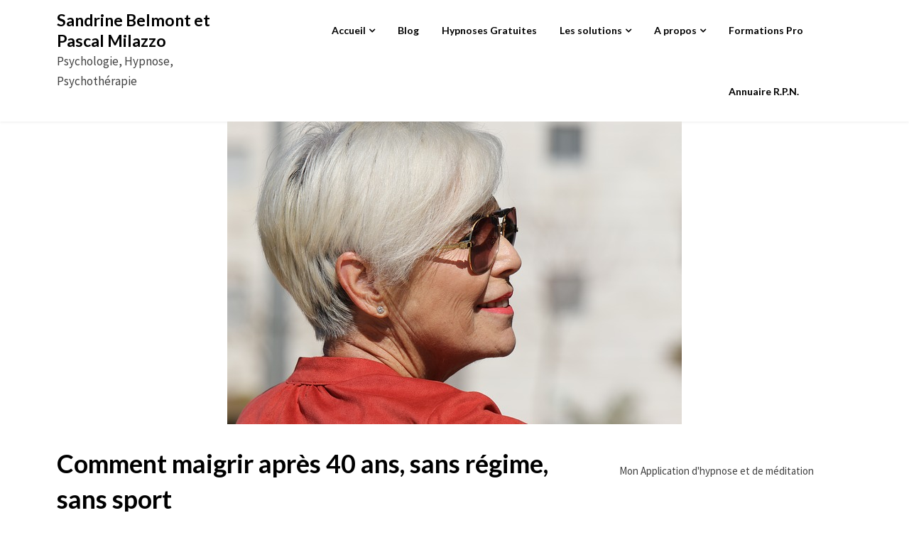

--- FILE ---
content_type: text/html; charset=UTF-8
request_url: https://autohypnose-hypnose.com/autohypnose-maigrir/
body_size: 22214
content:
<!doctype html>
<html lang="fr-FR">
<head>
	<meta charset="UTF-8">
	<meta name="viewport" content="width=device-width, initial-scale=1">
	<link rel="profile" href="http://gmpg.org/xfn/11">

	<style>
#wpadminbar #wp-admin-bar-wsm_free_top_button .ab-icon:before {
	content: "\f239";
	color: #FF9800;
	top: 3px;
}
</style><meta name='robots' content='index, follow, max-image-preview:large, max-snippet:-1, max-video-preview:-1' />

	<!-- This site is optimized with the Yoast SEO plugin v21.7 - https://yoast.com/wordpress/plugins/seo/ -->
	<title>Autohypnose pour maigrir même après 40 ans - script autohypnose</title>
	<meta name="description" content="Vous aimeriez maigrir mais cela devient de plus en plus difficile au fil des ans. Peut être même que vos hormones jouent contre vous, alors vous vous sentez découragée. Avez-vous essayé l&#039;hypnose pour maigrir ? Découvrez comment maigrir par l&#039;hypnose et l&#039;autohypnose en cliquant ici" />
	<link rel="canonical" href="https://autohypnose-hypnose.com/autohypnose-maigrir/" />
	<meta property="og:locale" content="fr_FR" />
	<meta property="og:type" content="article" />
	<meta property="og:title" content="Autohypnose pour maigrir même après 40 ans - script autohypnose" />
	<meta property="og:description" content="Vous aimeriez maigrir mais cela devient de plus en plus difficile au fil des ans. Peut être même que vos hormones jouent contre vous, alors vous vous sentez découragée. Avez-vous essayé l&#039;hypnose pour maigrir ? Découvrez comment maigrir par l&#039;hypnose et l&#039;autohypnose en cliquant ici" />
	<meta property="og:url" content="https://autohypnose-hypnose.com/autohypnose-maigrir/" />
	<meta property="og:site_name" content="Sandrine Belmont et Pascal Milazzo" />
	<meta property="article:publisher" content="https://www.facebook.com/sandrinebelmont.hypnose/" />
	<meta property="article:published_time" content="2018-02-18T11:49:57+00:00" />
	<meta property="article:modified_time" content="2023-09-06T11:52:53+00:00" />
	<meta property="og:image" content="https://autohypnose-hypnose.com/wp-content/uploads/2018/02/woman-3972560_640.jpg" />
	<meta property="og:image:width" content="640" />
	<meta property="og:image:height" content="426" />
	<meta property="og:image:type" content="image/jpeg" />
	<meta name="author" content="sandrine" />
	<meta name="twitter:card" content="summary_large_image" />
	<meta name="twitter:label1" content="Écrit par" />
	<meta name="twitter:data1" content="sandrine" />
	<meta name="twitter:label2" content="Durée de lecture estimée" />
	<meta name="twitter:data2" content="4 minutes" />
	<script type="application/ld+json" class="yoast-schema-graph">{"@context":"https://schema.org","@graph":[{"@type":"WebPage","@id":"https://autohypnose-hypnose.com/autohypnose-maigrir/","url":"https://autohypnose-hypnose.com/autohypnose-maigrir/","name":"Autohypnose pour maigrir même après 40 ans - script autohypnose","isPartOf":{"@id":"https://autohypnose-hypnose.com/#website"},"primaryImageOfPage":{"@id":"https://autohypnose-hypnose.com/autohypnose-maigrir/#primaryimage"},"image":{"@id":"https://autohypnose-hypnose.com/autohypnose-maigrir/#primaryimage"},"thumbnailUrl":"https://autohypnose-hypnose.com/wp-content/uploads/2018/02/woman-3972560_640.jpg","datePublished":"2018-02-18T11:49:57+00:00","dateModified":"2023-09-06T11:52:53+00:00","author":{"@id":"https://autohypnose-hypnose.com/#/schema/person/e994a7aca4b61f3b58b48b197063a842"},"description":"Vous aimeriez maigrir mais cela devient de plus en plus difficile au fil des ans. Peut être même que vos hormones jouent contre vous, alors vous vous sentez découragée. Avez-vous essayé l'hypnose pour maigrir ? Découvrez comment maigrir par l'hypnose et l'autohypnose en cliquant ici","breadcrumb":{"@id":"https://autohypnose-hypnose.com/autohypnose-maigrir/#breadcrumb"},"inLanguage":"fr-FR","potentialAction":[{"@type":"ReadAction","target":["https://autohypnose-hypnose.com/autohypnose-maigrir/"]}]},{"@type":"ImageObject","inLanguage":"fr-FR","@id":"https://autohypnose-hypnose.com/autohypnose-maigrir/#primaryimage","url":"https://autohypnose-hypnose.com/wp-content/uploads/2018/02/woman-3972560_640.jpg","contentUrl":"https://autohypnose-hypnose.com/wp-content/uploads/2018/02/woman-3972560_640.jpg","width":640,"height":426},{"@type":"BreadcrumbList","@id":"https://autohypnose-hypnose.com/autohypnose-maigrir/#breadcrumb","itemListElement":[{"@type":"ListItem","position":1,"name":"Accueil","item":"https://autohypnose-hypnose.com/"},{"@type":"ListItem","position":2,"name":"Maigrir avec l'hypnose","item":"https://autohypnose-hypnose.com/hypnose-et-perte-de-poids/"},{"@type":"ListItem","position":3,"name":"Comment maigrir après 40 ans, sans régime, sans sport"}]},{"@type":"WebSite","@id":"https://autohypnose-hypnose.com/#website","url":"https://autohypnose-hypnose.com/","name":"Sandrine Belmont et Pascal Milazzo","description":"Psychologie, Hypnose, Psychothérapie","potentialAction":[{"@type":"SearchAction","target":{"@type":"EntryPoint","urlTemplate":"https://autohypnose-hypnose.com/?s={search_term_string}"},"query-input":"required name=search_term_string"}],"inLanguage":"fr-FR"},{"@type":"Person","@id":"https://autohypnose-hypnose.com/#/schema/person/e994a7aca4b61f3b58b48b197063a842","name":"sandrine","image":{"@type":"ImageObject","inLanguage":"fr-FR","@id":"https://autohypnose-hypnose.com/#/schema/person/image/","url":"https://secure.gravatar.com/avatar/28bf8e1e60fe377e4e98319812d84872?s=96&d=mm&r=g","contentUrl":"https://secure.gravatar.com/avatar/28bf8e1e60fe377e4e98319812d84872?s=96&d=mm&r=g","caption":"sandrine"}}]}</script>
	<!-- / Yoast SEO plugin. -->


<link rel='dns-prefetch' href='//fonts.googleapis.com' />
<link rel="alternate" type="application/rss+xml" title="Sandrine Belmont et Pascal Milazzo &raquo; Flux" href="https://autohypnose-hypnose.com/feed/" />
<link rel="alternate" type="application/rss+xml" title="Sandrine Belmont et Pascal Milazzo &raquo; Flux des commentaires" href="https://autohypnose-hypnose.com/comments/feed/" />
<link rel="alternate" type="application/rss+xml" title="Sandrine Belmont et Pascal Milazzo &raquo; Comment maigrir après 40 ans, sans régime, sans sport Flux des commentaires" href="https://autohypnose-hypnose.com/autohypnose-maigrir/feed/" />
<script type="text/javascript">
window._wpemojiSettings = {"baseUrl":"https:\/\/s.w.org\/images\/core\/emoji\/14.0.0\/72x72\/","ext":".png","svgUrl":"https:\/\/s.w.org\/images\/core\/emoji\/14.0.0\/svg\/","svgExt":".svg","source":{"concatemoji":"https:\/\/autohypnose-hypnose.com\/wp-includes\/js\/wp-emoji-release.min.js?ver=6.3.7"}};
/*! This file is auto-generated */
!function(i,n){var o,s,e;function c(e){try{var t={supportTests:e,timestamp:(new Date).valueOf()};sessionStorage.setItem(o,JSON.stringify(t))}catch(e){}}function p(e,t,n){e.clearRect(0,0,e.canvas.width,e.canvas.height),e.fillText(t,0,0);var t=new Uint32Array(e.getImageData(0,0,e.canvas.width,e.canvas.height).data),r=(e.clearRect(0,0,e.canvas.width,e.canvas.height),e.fillText(n,0,0),new Uint32Array(e.getImageData(0,0,e.canvas.width,e.canvas.height).data));return t.every(function(e,t){return e===r[t]})}function u(e,t,n){switch(t){case"flag":return n(e,"\ud83c\udff3\ufe0f\u200d\u26a7\ufe0f","\ud83c\udff3\ufe0f\u200b\u26a7\ufe0f")?!1:!n(e,"\ud83c\uddfa\ud83c\uddf3","\ud83c\uddfa\u200b\ud83c\uddf3")&&!n(e,"\ud83c\udff4\udb40\udc67\udb40\udc62\udb40\udc65\udb40\udc6e\udb40\udc67\udb40\udc7f","\ud83c\udff4\u200b\udb40\udc67\u200b\udb40\udc62\u200b\udb40\udc65\u200b\udb40\udc6e\u200b\udb40\udc67\u200b\udb40\udc7f");case"emoji":return!n(e,"\ud83e\udef1\ud83c\udffb\u200d\ud83e\udef2\ud83c\udfff","\ud83e\udef1\ud83c\udffb\u200b\ud83e\udef2\ud83c\udfff")}return!1}function f(e,t,n){var r="undefined"!=typeof WorkerGlobalScope&&self instanceof WorkerGlobalScope?new OffscreenCanvas(300,150):i.createElement("canvas"),a=r.getContext("2d",{willReadFrequently:!0}),o=(a.textBaseline="top",a.font="600 32px Arial",{});return e.forEach(function(e){o[e]=t(a,e,n)}),o}function t(e){var t=i.createElement("script");t.src=e,t.defer=!0,i.head.appendChild(t)}"undefined"!=typeof Promise&&(o="wpEmojiSettingsSupports",s=["flag","emoji"],n.supports={everything:!0,everythingExceptFlag:!0},e=new Promise(function(e){i.addEventListener("DOMContentLoaded",e,{once:!0})}),new Promise(function(t){var n=function(){try{var e=JSON.parse(sessionStorage.getItem(o));if("object"==typeof e&&"number"==typeof e.timestamp&&(new Date).valueOf()<e.timestamp+604800&&"object"==typeof e.supportTests)return e.supportTests}catch(e){}return null}();if(!n){if("undefined"!=typeof Worker&&"undefined"!=typeof OffscreenCanvas&&"undefined"!=typeof URL&&URL.createObjectURL&&"undefined"!=typeof Blob)try{var e="postMessage("+f.toString()+"("+[JSON.stringify(s),u.toString(),p.toString()].join(",")+"));",r=new Blob([e],{type:"text/javascript"}),a=new Worker(URL.createObjectURL(r),{name:"wpTestEmojiSupports"});return void(a.onmessage=function(e){c(n=e.data),a.terminate(),t(n)})}catch(e){}c(n=f(s,u,p))}t(n)}).then(function(e){for(var t in e)n.supports[t]=e[t],n.supports.everything=n.supports.everything&&n.supports[t],"flag"!==t&&(n.supports.everythingExceptFlag=n.supports.everythingExceptFlag&&n.supports[t]);n.supports.everythingExceptFlag=n.supports.everythingExceptFlag&&!n.supports.flag,n.DOMReady=!1,n.readyCallback=function(){n.DOMReady=!0}}).then(function(){return e}).then(function(){var e;n.supports.everything||(n.readyCallback(),(e=n.source||{}).concatemoji?t(e.concatemoji):e.wpemoji&&e.twemoji&&(t(e.twemoji),t(e.wpemoji)))}))}((window,document),window._wpemojiSettings);
</script>
<style type="text/css">
img.wp-smiley,
img.emoji {
	display: inline !important;
	border: none !important;
	box-shadow: none !important;
	height: 1em !important;
	width: 1em !important;
	margin: 0 0.07em !important;
	vertical-align: -0.1em !important;
	background: none !important;
	padding: 0 !important;
}
</style>
	<link rel='stylesheet' id='wp-block-library-css' href='https://autohypnose-hypnose.com/wp-includes/css/dist/block-library/style.min.css?ver=6.3.7' type='text/css' media='all' />
<style id='classic-theme-styles-inline-css' type='text/css'>
/*! This file is auto-generated */
.wp-block-button__link{color:#fff;background-color:#32373c;border-radius:9999px;box-shadow:none;text-decoration:none;padding:calc(.667em + 2px) calc(1.333em + 2px);font-size:1.125em}.wp-block-file__button{background:#32373c;color:#fff;text-decoration:none}
</style>
<style id='global-styles-inline-css' type='text/css'>
body{--wp--preset--color--black: #000000;--wp--preset--color--cyan-bluish-gray: #abb8c3;--wp--preset--color--white: #ffffff;--wp--preset--color--pale-pink: #f78da7;--wp--preset--color--vivid-red: #cf2e2e;--wp--preset--color--luminous-vivid-orange: #ff6900;--wp--preset--color--luminous-vivid-amber: #fcb900;--wp--preset--color--light-green-cyan: #7bdcb5;--wp--preset--color--vivid-green-cyan: #00d084;--wp--preset--color--pale-cyan-blue: #8ed1fc;--wp--preset--color--vivid-cyan-blue: #0693e3;--wp--preset--color--vivid-purple: #9b51e0;--wp--preset--gradient--vivid-cyan-blue-to-vivid-purple: linear-gradient(135deg,rgba(6,147,227,1) 0%,rgb(155,81,224) 100%);--wp--preset--gradient--light-green-cyan-to-vivid-green-cyan: linear-gradient(135deg,rgb(122,220,180) 0%,rgb(0,208,130) 100%);--wp--preset--gradient--luminous-vivid-amber-to-luminous-vivid-orange: linear-gradient(135deg,rgba(252,185,0,1) 0%,rgba(255,105,0,1) 100%);--wp--preset--gradient--luminous-vivid-orange-to-vivid-red: linear-gradient(135deg,rgba(255,105,0,1) 0%,rgb(207,46,46) 100%);--wp--preset--gradient--very-light-gray-to-cyan-bluish-gray: linear-gradient(135deg,rgb(238,238,238) 0%,rgb(169,184,195) 100%);--wp--preset--gradient--cool-to-warm-spectrum: linear-gradient(135deg,rgb(74,234,220) 0%,rgb(151,120,209) 20%,rgb(207,42,186) 40%,rgb(238,44,130) 60%,rgb(251,105,98) 80%,rgb(254,248,76) 100%);--wp--preset--gradient--blush-light-purple: linear-gradient(135deg,rgb(255,206,236) 0%,rgb(152,150,240) 100%);--wp--preset--gradient--blush-bordeaux: linear-gradient(135deg,rgb(254,205,165) 0%,rgb(254,45,45) 50%,rgb(107,0,62) 100%);--wp--preset--gradient--luminous-dusk: linear-gradient(135deg,rgb(255,203,112) 0%,rgb(199,81,192) 50%,rgb(65,88,208) 100%);--wp--preset--gradient--pale-ocean: linear-gradient(135deg,rgb(255,245,203) 0%,rgb(182,227,212) 50%,rgb(51,167,181) 100%);--wp--preset--gradient--electric-grass: linear-gradient(135deg,rgb(202,248,128) 0%,rgb(113,206,126) 100%);--wp--preset--gradient--midnight: linear-gradient(135deg,rgb(2,3,129) 0%,rgb(40,116,252) 100%);--wp--preset--font-size--small: 13px;--wp--preset--font-size--medium: 20px;--wp--preset--font-size--large: 36px;--wp--preset--font-size--x-large: 42px;--wp--preset--spacing--20: 0.44rem;--wp--preset--spacing--30: 0.67rem;--wp--preset--spacing--40: 1rem;--wp--preset--spacing--50: 1.5rem;--wp--preset--spacing--60: 2.25rem;--wp--preset--spacing--70: 3.38rem;--wp--preset--spacing--80: 5.06rem;--wp--preset--shadow--natural: 6px 6px 9px rgba(0, 0, 0, 0.2);--wp--preset--shadow--deep: 12px 12px 50px rgba(0, 0, 0, 0.4);--wp--preset--shadow--sharp: 6px 6px 0px rgba(0, 0, 0, 0.2);--wp--preset--shadow--outlined: 6px 6px 0px -3px rgba(255, 255, 255, 1), 6px 6px rgba(0, 0, 0, 1);--wp--preset--shadow--crisp: 6px 6px 0px rgba(0, 0, 0, 1);}:where(.is-layout-flex){gap: 0.5em;}:where(.is-layout-grid){gap: 0.5em;}body .is-layout-flow > .alignleft{float: left;margin-inline-start: 0;margin-inline-end: 2em;}body .is-layout-flow > .alignright{float: right;margin-inline-start: 2em;margin-inline-end: 0;}body .is-layout-flow > .aligncenter{margin-left: auto !important;margin-right: auto !important;}body .is-layout-constrained > .alignleft{float: left;margin-inline-start: 0;margin-inline-end: 2em;}body .is-layout-constrained > .alignright{float: right;margin-inline-start: 2em;margin-inline-end: 0;}body .is-layout-constrained > .aligncenter{margin-left: auto !important;margin-right: auto !important;}body .is-layout-constrained > :where(:not(.alignleft):not(.alignright):not(.alignfull)){max-width: var(--wp--style--global--content-size);margin-left: auto !important;margin-right: auto !important;}body .is-layout-constrained > .alignwide{max-width: var(--wp--style--global--wide-size);}body .is-layout-flex{display: flex;}body .is-layout-flex{flex-wrap: wrap;align-items: center;}body .is-layout-flex > *{margin: 0;}body .is-layout-grid{display: grid;}body .is-layout-grid > *{margin: 0;}:where(.wp-block-columns.is-layout-flex){gap: 2em;}:where(.wp-block-columns.is-layout-grid){gap: 2em;}:where(.wp-block-post-template.is-layout-flex){gap: 1.25em;}:where(.wp-block-post-template.is-layout-grid){gap: 1.25em;}.has-black-color{color: var(--wp--preset--color--black) !important;}.has-cyan-bluish-gray-color{color: var(--wp--preset--color--cyan-bluish-gray) !important;}.has-white-color{color: var(--wp--preset--color--white) !important;}.has-pale-pink-color{color: var(--wp--preset--color--pale-pink) !important;}.has-vivid-red-color{color: var(--wp--preset--color--vivid-red) !important;}.has-luminous-vivid-orange-color{color: var(--wp--preset--color--luminous-vivid-orange) !important;}.has-luminous-vivid-amber-color{color: var(--wp--preset--color--luminous-vivid-amber) !important;}.has-light-green-cyan-color{color: var(--wp--preset--color--light-green-cyan) !important;}.has-vivid-green-cyan-color{color: var(--wp--preset--color--vivid-green-cyan) !important;}.has-pale-cyan-blue-color{color: var(--wp--preset--color--pale-cyan-blue) !important;}.has-vivid-cyan-blue-color{color: var(--wp--preset--color--vivid-cyan-blue) !important;}.has-vivid-purple-color{color: var(--wp--preset--color--vivid-purple) !important;}.has-black-background-color{background-color: var(--wp--preset--color--black) !important;}.has-cyan-bluish-gray-background-color{background-color: var(--wp--preset--color--cyan-bluish-gray) !important;}.has-white-background-color{background-color: var(--wp--preset--color--white) !important;}.has-pale-pink-background-color{background-color: var(--wp--preset--color--pale-pink) !important;}.has-vivid-red-background-color{background-color: var(--wp--preset--color--vivid-red) !important;}.has-luminous-vivid-orange-background-color{background-color: var(--wp--preset--color--luminous-vivid-orange) !important;}.has-luminous-vivid-amber-background-color{background-color: var(--wp--preset--color--luminous-vivid-amber) !important;}.has-light-green-cyan-background-color{background-color: var(--wp--preset--color--light-green-cyan) !important;}.has-vivid-green-cyan-background-color{background-color: var(--wp--preset--color--vivid-green-cyan) !important;}.has-pale-cyan-blue-background-color{background-color: var(--wp--preset--color--pale-cyan-blue) !important;}.has-vivid-cyan-blue-background-color{background-color: var(--wp--preset--color--vivid-cyan-blue) !important;}.has-vivid-purple-background-color{background-color: var(--wp--preset--color--vivid-purple) !important;}.has-black-border-color{border-color: var(--wp--preset--color--black) !important;}.has-cyan-bluish-gray-border-color{border-color: var(--wp--preset--color--cyan-bluish-gray) !important;}.has-white-border-color{border-color: var(--wp--preset--color--white) !important;}.has-pale-pink-border-color{border-color: var(--wp--preset--color--pale-pink) !important;}.has-vivid-red-border-color{border-color: var(--wp--preset--color--vivid-red) !important;}.has-luminous-vivid-orange-border-color{border-color: var(--wp--preset--color--luminous-vivid-orange) !important;}.has-luminous-vivid-amber-border-color{border-color: var(--wp--preset--color--luminous-vivid-amber) !important;}.has-light-green-cyan-border-color{border-color: var(--wp--preset--color--light-green-cyan) !important;}.has-vivid-green-cyan-border-color{border-color: var(--wp--preset--color--vivid-green-cyan) !important;}.has-pale-cyan-blue-border-color{border-color: var(--wp--preset--color--pale-cyan-blue) !important;}.has-vivid-cyan-blue-border-color{border-color: var(--wp--preset--color--vivid-cyan-blue) !important;}.has-vivid-purple-border-color{border-color: var(--wp--preset--color--vivid-purple) !important;}.has-vivid-cyan-blue-to-vivid-purple-gradient-background{background: var(--wp--preset--gradient--vivid-cyan-blue-to-vivid-purple) !important;}.has-light-green-cyan-to-vivid-green-cyan-gradient-background{background: var(--wp--preset--gradient--light-green-cyan-to-vivid-green-cyan) !important;}.has-luminous-vivid-amber-to-luminous-vivid-orange-gradient-background{background: var(--wp--preset--gradient--luminous-vivid-amber-to-luminous-vivid-orange) !important;}.has-luminous-vivid-orange-to-vivid-red-gradient-background{background: var(--wp--preset--gradient--luminous-vivid-orange-to-vivid-red) !important;}.has-very-light-gray-to-cyan-bluish-gray-gradient-background{background: var(--wp--preset--gradient--very-light-gray-to-cyan-bluish-gray) !important;}.has-cool-to-warm-spectrum-gradient-background{background: var(--wp--preset--gradient--cool-to-warm-spectrum) !important;}.has-blush-light-purple-gradient-background{background: var(--wp--preset--gradient--blush-light-purple) !important;}.has-blush-bordeaux-gradient-background{background: var(--wp--preset--gradient--blush-bordeaux) !important;}.has-luminous-dusk-gradient-background{background: var(--wp--preset--gradient--luminous-dusk) !important;}.has-pale-ocean-gradient-background{background: var(--wp--preset--gradient--pale-ocean) !important;}.has-electric-grass-gradient-background{background: var(--wp--preset--gradient--electric-grass) !important;}.has-midnight-gradient-background{background: var(--wp--preset--gradient--midnight) !important;}.has-small-font-size{font-size: var(--wp--preset--font-size--small) !important;}.has-medium-font-size{font-size: var(--wp--preset--font-size--medium) !important;}.has-large-font-size{font-size: var(--wp--preset--font-size--large) !important;}.has-x-large-font-size{font-size: var(--wp--preset--font-size--x-large) !important;}
.wp-block-navigation a:where(:not(.wp-element-button)){color: inherit;}
:where(.wp-block-post-template.is-layout-flex){gap: 1.25em;}:where(.wp-block-post-template.is-layout-grid){gap: 1.25em;}
:where(.wp-block-columns.is-layout-flex){gap: 2em;}:where(.wp-block-columns.is-layout-grid){gap: 2em;}
.wp-block-pullquote{font-size: 1.5em;line-height: 1.6;}
</style>
<link rel='stylesheet' id='contact-form-7-css' href='https://autohypnose-hypnose.com/wp-content/plugins/contact-form-7/includes/css/styles.css?ver=5.8.1' type='text/css' media='all' />
<link rel='stylesheet' id='suevafree-ek-slick-css' href='https://autohypnose-hypnose.com/wp-content/plugins/suevafree-essential-kit/assets/css/suevafree-ek-slick.css' type='text/css' media='all' />
<link rel='stylesheet' id='suevafree-ek-style-css' href='https://autohypnose-hypnose.com/wp-content/plugins/suevafree-essential-kit/assets/css/suevafree-ek-style.css' type='text/css' media='all' />
<link rel='stylesheet' id='wip_woocarousel_lite_slick.css-css' href='https://autohypnose-hypnose.com/wp-content/plugins/wip-woocarousel-lite/assets/css/slick.css' type='text/css' media='all' />
<link rel='stylesheet' id='wip_woocarousel_lite_style.css-css' href='https://autohypnose-hypnose.com/wp-content/plugins/wip-woocarousel-lite/assets/css/woocarousel.css' type='text/css' media='all' />
<link rel='stylesheet' id='c37-lpx-front-styles-css' href='https://autohypnose-hypnose.com/wp-content/plugins/wp-lead-plus-x/css/front-styles.min.css?ver=6.3.7' type='text/css' media='all' />
<link rel='stylesheet' id='sgar_stylesheet-css' href='https://autohypnose-hypnose.com/wp-content/plugins/wp-sgar/css/style.css?ver=6.3.7' type='text/css' media='all' />
<link rel='stylesheet' id='wsm-style-css' href='https://autohypnose-hypnose.com/wp-content/plugins/wp-stats-manager/css/style.css?ver=1.2' type='text/css' media='all' />
<link rel='stylesheet' id='gutenshop-owl-slider-default-css' href='https://autohypnose-hypnose.com/wp-content/themes/gutenshop/css/owl.carousel.min.css?ver=6.3.7' type='text/css' media='all' />
<link rel='stylesheet' id='gutenshop-owl-slider-theme-css' href='https://autohypnose-hypnose.com/wp-content/themes/gutenshop/css/owl.theme.default.css?ver=6.3.7' type='text/css' media='all' />
<link rel='stylesheet' id='font-awesome-css' href='https://autohypnose-hypnose.com/wp-content/themes/gutenshop/css/font-awesome.min.css?ver=6.3.7' type='text/css' media='all' />
<link rel='stylesheet' id='gutenshop-foundation-css' href='https://autohypnose-hypnose.com/wp-content/themes/gutenshop/css/foundation.css?ver=6.3.7' type='text/css' media='all' />
<link rel='stylesheet' id='gutenshop-font-css' href='https://fonts.googleapis.com/css?family=Saira+Semi+Condensed%3A400%2C700&#038;ver=6.3.7' type='text/css' media='all' />
<link rel='stylesheet' id='gutenshop-dashicons-css' href='https://autohypnose-hypnose.com/wp-includes/css/dashicons.css?ver=6.3.7' type='text/css' media='all' />
<link rel='stylesheet' id='gutenshop-style-css' href='https://autohypnose-hypnose.com/wp-content/themes/gutenshop/style.css?ver=6.3.7' type='text/css' media='all' />
<link rel='stylesheet' id='gutenshop-google-fonts-css' href='//fonts.googleapis.com/css?family=Lato%3A400%2C300italic%2C700%2C700i%7CSource+Sans+Pro%3A400%2C400italic&#038;ver=6.3.7' type='text/css' media='all' />
<link rel="stylesheet" type="text/css" href="https://autohypnose-hypnose.com/wp-content/plugins/smart-slider-3/Public/SmartSlider3/Application/Frontend/Assets/dist/smartslider.min.css?ver=667fb12b" media="all">
<style data-related="n2-ss-3">div#n2-ss-3 .n2-ss-slider-1{display:grid;position:relative;}div#n2-ss-3 .n2-ss-slider-2{display:grid;position:relative;overflow:hidden;padding:0px 0px 0px 0px;border:0px solid RGBA(62,62,62,1);border-radius:0px;background-clip:padding-box;background-repeat:repeat;background-position:50% 50%;background-size:cover;background-attachment:scroll;z-index:1;}div#n2-ss-3:not(.n2-ss-loaded) .n2-ss-slider-2{background-image:none !important;}div#n2-ss-3 .n2-ss-slider-3{display:grid;grid-template-areas:'cover';position:relative;overflow:hidden;z-index:10;}div#n2-ss-3 .n2-ss-slider-3 > *{grid-area:cover;}div#n2-ss-3 .n2-ss-slide-backgrounds,div#n2-ss-3 .n2-ss-slider-3 > .n2-ss-divider{position:relative;}div#n2-ss-3 .n2-ss-slide-backgrounds{z-index:10;}div#n2-ss-3 .n2-ss-slide-backgrounds > *{overflow:hidden;}div#n2-ss-3 .n2-ss-slide-background{transform:translateX(-100000px);}div#n2-ss-3 .n2-ss-slider-4{place-self:center;position:relative;width:100%;height:100%;z-index:20;display:grid;grid-template-areas:'slide';}div#n2-ss-3 .n2-ss-slider-4 > *{grid-area:slide;}div#n2-ss-3.n2-ss-full-page--constrain-ratio .n2-ss-slider-4{height:auto;}div#n2-ss-3 .n2-ss-slide{display:grid;place-items:center;grid-auto-columns:100%;position:relative;z-index:20;-webkit-backface-visibility:hidden;transform:translateX(-100000px);}div#n2-ss-3 .n2-ss-slide{perspective:1500px;}div#n2-ss-3 .n2-ss-slide-active{z-index:21;}.n2-ss-background-animation{position:absolute;top:0;left:0;width:100%;height:100%;z-index:3;}div#n2-ss-3 .nextend-arrow{cursor:pointer;overflow:hidden;line-height:0 !important;z-index:18;-webkit-user-select:none;}div#n2-ss-3 .nextend-arrow img{position:relative;display:block;}div#n2-ss-3 .nextend-arrow img.n2-arrow-hover-img{display:none;}div#n2-ss-3 .nextend-arrow:FOCUS img.n2-arrow-hover-img,div#n2-ss-3 .nextend-arrow:HOVER img.n2-arrow-hover-img{display:inline;}div#n2-ss-3 .nextend-arrow:FOCUS img.n2-arrow-normal-img,div#n2-ss-3 .nextend-arrow:HOVER img.n2-arrow-normal-img{display:none;}div#n2-ss-3 .nextend-arrow-animated{overflow:hidden;}div#n2-ss-3 .nextend-arrow-animated > div{position:relative;}div#n2-ss-3 .nextend-arrow-animated .n2-active{position:absolute;}div#n2-ss-3 .nextend-arrow-animated-fade{transition:background 0.3s, opacity 0.4s;}div#n2-ss-3 .nextend-arrow-animated-horizontal > div{transition:all 0.4s;transform:none;}div#n2-ss-3 .nextend-arrow-animated-horizontal .n2-active{top:0;}div#n2-ss-3 .nextend-arrow-previous.nextend-arrow-animated-horizontal .n2-active{left:100%;}div#n2-ss-3 .nextend-arrow-next.nextend-arrow-animated-horizontal .n2-active{right:100%;}div#n2-ss-3 .nextend-arrow-previous.nextend-arrow-animated-horizontal:HOVER > div,div#n2-ss-3 .nextend-arrow-previous.nextend-arrow-animated-horizontal:FOCUS > div{transform:translateX(-100%);}div#n2-ss-3 .nextend-arrow-next.nextend-arrow-animated-horizontal:HOVER > div,div#n2-ss-3 .nextend-arrow-next.nextend-arrow-animated-horizontal:FOCUS > div{transform:translateX(100%);}div#n2-ss-3 .nextend-arrow-animated-vertical > div{transition:all 0.4s;transform:none;}div#n2-ss-3 .nextend-arrow-animated-vertical .n2-active{left:0;}div#n2-ss-3 .nextend-arrow-previous.nextend-arrow-animated-vertical .n2-active{top:100%;}div#n2-ss-3 .nextend-arrow-next.nextend-arrow-animated-vertical .n2-active{bottom:100%;}div#n2-ss-3 .nextend-arrow-previous.nextend-arrow-animated-vertical:HOVER > div,div#n2-ss-3 .nextend-arrow-previous.nextend-arrow-animated-vertical:FOCUS > div{transform:translateY(-100%);}div#n2-ss-3 .nextend-arrow-next.nextend-arrow-animated-vertical:HOVER > div,div#n2-ss-3 .nextend-arrow-next.nextend-arrow-animated-vertical:FOCUS > div{transform:translateY(100%);}div#n2-ss-3 .n2-style-107cb0e4b96e295f0c4852cfc0854d07-heading{background: RGBA(0,0,0,0.67);opacity:1;padding:2px 2px 2px 2px ;box-shadow: none;border: 0px solid RGBA(0,0,0,1);border-radius:3px;}div#n2-ss-3 .n2-style-107cb0e4b96e295f0c4852cfc0854d07-heading:Hover, div#n2-ss-3 .n2-style-107cb0e4b96e295f0c4852cfc0854d07-heading:ACTIVE, div#n2-ss-3 .n2-style-107cb0e4b96e295f0c4852cfc0854d07-heading:FOCUS{background: RGBA(255,145,57,1);}div#n2-ss-3 .n2-ss-slide-limiter{max-width:250px;}div#n2-ss-3 .n-uc-G1ZZVuf9q9U1{padding:10px 10px 10px 10px}div#n2-ss-3 .nextend-arrow img{width: 26px}@media (min-width: 1200px){div#n2-ss-3 [data-hide-desktopportrait="1"]{display: none !important;}}@media (orientation: landscape) and (max-width: 1199px) and (min-width: 901px),(orientation: portrait) and (max-width: 1199px) and (min-width: 701px){div#n2-ss-3 [data-hide-tabletportrait="1"]{display: none !important;}}@media (orientation: landscape) and (max-width: 900px),(orientation: portrait) and (max-width: 700px){div#n2-ss-3 [data-hide-mobileportrait="1"]{display: none !important;}div#n2-ss-3 .nextend-arrow img{width: 16px}}</style>
<script>(function(){this._N2=this._N2||{_r:[],_d:[],r:function(){this._r.push(arguments)},d:function(){this._d.push(arguments)}}}).call(window);</script><script src="https://autohypnose-hypnose.com/wp-content/plugins/smart-slider-3/Public/SmartSlider3/Application/Frontend/Assets/dist/n2.min.js?ver=667fb12b" defer async></script>
<script src="https://autohypnose-hypnose.com/wp-content/plugins/smart-slider-3/Public/SmartSlider3/Application/Frontend/Assets/dist/smartslider-frontend.min.js?ver=667fb12b" defer async></script>
<script src="https://autohypnose-hypnose.com/wp-content/plugins/smart-slider-3/Public/SmartSlider3/Slider/SliderType/Simple/Assets/dist/ss-simple.min.js?ver=667fb12b" defer async></script>
<script src="https://autohypnose-hypnose.com/wp-content/plugins/smart-slider-3/Public/SmartSlider3/Widget/Arrow/ArrowImage/Assets/dist/w-arrow-image.min.js?ver=667fb12b" defer async></script>
<script>_N2.r('documentReady',function(){_N2.r(["documentReady","smartslider-frontend","SmartSliderWidgetArrowImage","ss-simple"],function(){new _N2.SmartSliderSimple('n2-ss-3',{"admin":false,"background.video.mobile":1,"loadingTime":2000,"alias":{"id":0,"smoothScroll":0,"slideSwitch":0,"scroll":1},"align":"normal","isDelayed":0,"responsive":{"mediaQueries":{"all":false,"desktopportrait":["(min-width: 1200px)"],"tabletportrait":["(orientation: landscape) and (max-width: 1199px) and (min-width: 901px)","(orientation: portrait) and (max-width: 1199px) and (min-width: 701px)"],"mobileportrait":["(orientation: landscape) and (max-width: 900px)","(orientation: portrait) and (max-width: 700px)"]},"base":{"slideOuterWidth":250,"slideOuterHeight":250,"sliderWidth":250,"sliderHeight":250,"slideWidth":250,"slideHeight":250},"hideOn":{"desktopLandscape":false,"desktopPortrait":false,"tabletLandscape":false,"tabletPortrait":false,"mobileLandscape":false,"mobilePortrait":false},"onResizeEnabled":true,"type":"fullwidth","sliderHeightBasedOn":"real","focusUser":1,"focusEdge":"auto","breakpoints":[{"device":"tabletPortrait","type":"max-screen-width","portraitWidth":1199,"landscapeWidth":1199},{"device":"mobilePortrait","type":"max-screen-width","portraitWidth":700,"landscapeWidth":900}],"enabledDevices":{"desktopLandscape":0,"desktopPortrait":1,"tabletLandscape":0,"tabletPortrait":1,"mobileLandscape":0,"mobilePortrait":1},"sizes":{"desktopPortrait":{"width":250,"height":250,"max":3000,"min":250},"tabletPortrait":{"width":250,"height":250,"customHeight":false,"max":1199,"min":250},"mobilePortrait":{"width":250,"height":250,"customHeight":false,"max":900,"min":250}},"overflowHiddenPage":0,"focus":{"offsetTop":"#wpadminbar","offsetBottom":""}},"controls":{"mousewheel":0,"touch":"horizontal","keyboard":1,"blockCarouselInteraction":1},"playWhenVisible":1,"playWhenVisibleAt":0.5,"lazyLoad":0,"lazyLoadNeighbor":0,"blockrightclick":0,"maintainSession":0,"autoplay":{"enabled":1,"start":1,"duration":8000,"autoplayLoop":1,"allowReStart":0,"pause":{"click":1,"mouse":"0","mediaStarted":1},"resume":{"click":0,"mouse":"0","mediaEnded":1,"slidechanged":0},"interval":1,"intervalModifier":"loop","intervalSlide":"current"},"perspective":1500,"layerMode":{"playOnce":0,"playFirstLayer":1,"mode":"skippable","inAnimation":"mainInEnd"},"bgAnimations":0,"mainanimation":{"type":"horizontal","duration":800,"delay":0,"ease":"easeOutQuad","shiftedBackgroundAnimation":0},"carousel":1,"initCallbacks":function(){new _N2.SmartSliderWidgetArrowImage(this)}})})});</script><script type='text/javascript' src='https://autohypnose-hypnose.com/wp-includes/js/jquery/jquery.min.js?ver=3.7.0' id='jquery-core-js'></script>
<script type='text/javascript' src='https://autohypnose-hypnose.com/wp-includes/js/jquery/jquery-migrate.min.js?ver=3.4.1' id='jquery-migrate-js'></script>
<script type='text/javascript' src='https://autohypnose-hypnose.com/wp-includes/js/jquery/ui/core.min.js?ver=1.13.2' id='jquery-ui-core-js'></script>
<script type='text/javascript' src='https://autohypnose-hypnose.com/wp-includes/js/underscore.min.js?ver=1.13.4' id='underscore-js'></script>
<script type='text/javascript' src='https://autohypnose-hypnose.com/wp-includes/js/backbone.min.js?ver=1.4.1' id='backbone-js'></script>
<script type='text/javascript' src='https://autohypnose-hypnose.com/wp-includes/js/jquery/ui/datepicker.min.js?ver=1.13.2' id='jquery-ui-datepicker-js'></script>
<script id="jquery-ui-datepicker-js-after" type="text/javascript">
jQuery(function(jQuery){jQuery.datepicker.setDefaults({"closeText":"Fermer","currentText":"Aujourd\u2019hui","monthNames":["janvier","f\u00e9vrier","mars","avril","mai","juin","juillet","ao\u00fbt","septembre","octobre","novembre","d\u00e9cembre"],"monthNamesShort":["Jan","F\u00e9v","Mar","Avr","Mai","Juin","Juil","Ao\u00fbt","Sep","Oct","Nov","D\u00e9c"],"nextText":"Suivant","prevText":"Pr\u00e9c\u00e9dent","dayNames":["dimanche","lundi","mardi","mercredi","jeudi","vendredi","samedi"],"dayNamesShort":["dim","lun","mar","mer","jeu","ven","sam"],"dayNamesMin":["D","L","M","M","J","V","S"],"dateFormat":"","firstDay":1,"isRTL":false});});
</script>
<script type='text/javascript' src='https://autohypnose-hypnose.com/wp-content/plugins/wp-lead-plus-x/js/frontend.min.js?ver=6.3.7' id='c37-lpx-front-script-js'></script>
<link rel="https://api.w.org/" href="https://autohypnose-hypnose.com/wp-json/" /><link rel="alternate" type="application/json" href="https://autohypnose-hypnose.com/wp-json/wp/v2/posts/1166" /><link rel="EditURI" type="application/rsd+xml" title="RSD" href="https://autohypnose-hypnose.com/xmlrpc.php?rsd" />
<meta name="generator" content="WordPress 6.3.7" />
<link rel='shortlink' href='https://autohypnose-hypnose.com/?p=1166' />
<link rel="alternate" type="application/json+oembed" href="https://autohypnose-hypnose.com/wp-json/oembed/1.0/embed?url=https%3A%2F%2Fautohypnose-hypnose.com%2Fautohypnose-maigrir%2F" />
<link rel="alternate" type="text/xml+oembed" href="https://autohypnose-hypnose.com/wp-json/oembed/1.0/embed?url=https%3A%2F%2Fautohypnose-hypnose.com%2Fautohypnose-maigrir%2F&#038;format=xml" />
<script type="text/javascript">
           var ajaxurl = ajaxurl || "https://autohypnose-hypnose.com/wp-admin/admin-ajax.php";
         </script>
        <!-- Wordpress Stats Manager -->
        <script type="text/javascript">
            var _wsm = _wsm || [];
            _wsm.push(['trackPageView']);
            _wsm.push(['enableLinkTracking']);
            _wsm.push(['enableHeartBeatTimer']);
            (function() {
                var u = "https://autohypnose-hypnose.com/wp-content/plugins/wp-stats-manager/";
                _wsm.push(['setUrlReferrer', ""]);
                _wsm.push(['setTrackerUrl', "https://autohypnose-hypnose.com/?wmcAction=wmcTrack"]);
                _wsm.push(['setSiteId', "1"]);
                _wsm.push(['setPageId', "1166"]);
                _wsm.push(['setWpUserId', "0"]);
                var d = document,
                    g = d.createElement('script'),
                    s = d.getElementsByTagName('script')[0];
                g.type = 'text/javascript';
                g.async = true;
                g.defer = true;
                g.src = u + 'js/wsm_new.js';
                s.parentNode.insertBefore(g, s);
            })();
        </script>
        <!-- End Wordpress Stats Manager Code -->

        <script type="text/javascript">
            var jQueryMigrateHelperHasSentDowngrade = false;

			window.onerror = function( msg, url, line, col, error ) {
				// Break out early, do not processing if a downgrade reqeust was already sent.
				if ( jQueryMigrateHelperHasSentDowngrade ) {
					return true;
                }

				var xhr = new XMLHttpRequest();
				var nonce = '8bacf178a0';
				var jQueryFunctions = [
					'andSelf',
					'browser',
					'live',
					'boxModel',
					'support.boxModel',
					'size',
					'swap',
					'clean',
					'sub',
                ];
				var match_pattern = /\)\.(.+?) is not a function/;
                var erroredFunction = msg.match( match_pattern );

                // If there was no matching functions, do not try to downgrade.
                if ( null === erroredFunction || typeof erroredFunction !== 'object' || typeof erroredFunction[1] === "undefined" || -1 === jQueryFunctions.indexOf( erroredFunction[1] ) ) {
                    return true;
                }

                // Set that we've now attempted a downgrade request.
                jQueryMigrateHelperHasSentDowngrade = true;

				xhr.open( 'POST', 'https://autohypnose-hypnose.com/wp-admin/admin-ajax.php' );
				xhr.setRequestHeader( 'Content-Type', 'application/x-www-form-urlencoded' );
				xhr.onload = function () {
					var response,
                        reload = false;

					if ( 200 === xhr.status ) {
                        try {
                        	response = JSON.parse( xhr.response );

                        	reload = response.data.reload;
                        } catch ( e ) {
                        	reload = false;
                        }
                    }

					// Automatically reload the page if a deprecation caused an automatic downgrade, ensure visitors get the best possible experience.
					if ( reload ) {
						location.reload();
                    }
				};

				xhr.send( encodeURI( 'action=jquery-migrate-downgrade-version&_wpnonce=' + nonce ) );

				// Suppress error alerts in older browsers
				return true;
			}
        </script>

		<link rel="pingback" href="https://autohypnose-hypnose.com/xmlrpc.php">
		<style type="text/css">
		/* Navigation */
		.main-navigation a, #site-navigation span.dashicons.dashicons-menu:before, .iot-menu-left-ul a { color: #000000; }
		.cart-customlocation svg{ fill: #000000; }
		.navigation-wrapper, .main-navigation ul ul, #iot-menu-left, .cart-preview{ background: #ffffff; }
						.site-description {display:block;}
		.main-navigation a {line-height:63px;}
		.cart-customlocation svg{margin-top:34px;}
		#site-navigation span.dashicons.dashicons-menu {margin-top:25px;}
		
						ul.products li.product a.button {display: none;}
		

		
		/* Customize */
		.single .content-area a, .page .content-area a, .woocommerce table.shop_table a { color: ; }
		.page .content-area a.button, .single .page .content-area a.button {color:#fff;}
		a.button,a.button:hover,a.button:active,a.button:focus, button, input[type="button"], input[type="reset"], input[type="submit"] { background: ; }
		.tags-links a, .cat-links a{ border-color: ; }
		.single main article .entry-meta *, .single main article .entry-meta, .archive main article .entry-meta *, .comments-area .comment-metadata time{ color: ; }
		.single .content-area h1, .single .content-area h2, .single .content-area h3, .single .content-area h4, .single .content-area h5, .single .content-area h6, .page .content-area h1, .page .content-area h2, .page .content-area h3, .page .content-area h4, .page .content-area h5, .page .content-area h6, .page .content-area th, .single .content-area th, .blog.related-posts main article h4 a, .single b.fn, .page b.fn, .error404 h1, .search-results h1.page-title, .search-no-results h1.page-title, .archive h1.page-title, .page header.entry-header h1, h2.woocommerce-loop-product__title, .woocommerce-billing-fields label,#order_comments_field label, .wc_payment_method label, form.woocommerce-EditAccountForm.edit-account legend, .product h1.product_title.entry-title, .woocommerce div.product p.price *{ color: ; }
		.comment-respond p.comment-notes, .comment-respond label, .page .site-content .entry-content cite, .comment-content *, .about-the-author, .page code, .page kbd, .page tt, .page var, .page .site-content .entry-content, .page .site-content .entry-content p, .page .site-content .entry-content li, .page .site-content .entry-content div, .comment-respond p.comment-notes, .comment-respond label, .single .site-content .entry-content cite, .comment-content *, .about-the-author, .single code, .single kbd, .single tt, .single var, .single .site-content .entry-content, .single .site-content .entry-content p, .single .site-content .entry-content li, .single .site-content .entry-content div, .error404 p, .search-no-results p, .woocommerce-Price-amount.amount, .woocommerce ul.products li.product .price, mark.count, p.woocommerce-result-count, .cart-subtotal span.woocommerce-Price-amount.amount, .order-total span.woocommerce-Price-amount.amount, .woocommerce-terms-and-conditions-wrapper .validate-required label, .woocommerce-form-login span, .woocommerce-form-login label, .create-account span, #customer_login .form-row label, .woocommerce-view-order mark,.woocommerce-view-order ins, table tfoot, .woocommerce form .form-row label, .payment_method_stripe label, .variations label, .product span.sku, .woocommerce div.product .woocommerce-tabs ul.tabs li a, .woocommerce div.product .woocommerce-tabs ul.tabs li a:hover, .woocommerce table.shop_attributes th, .woocommerce table.shop_attributes td { color: ; }
		.page .entry-content blockquote, .single .entry-content blockquote, .comment-content blockquote { border-color: ; }
		.error-404 input.search-field, .about-the-author, .comments-title, .related-posts h3, .comment-reply-title,#add_payment_method .cart-collaterals .cart_totals tr td, #add_payment_method .cart-collaterals .cart_totals tr th, .woocommerce-cart .cart-collaterals .cart_totals tr td, .woocommerce-cart .cart-collaterals .cart_totals tr th, .woocommerce-checkout .cart-collaterals .cart_totals tr td, .woocommerce-checkout .cart-collaterals .cart_totals tr th, .woocommerce-cart .cart_totals h2, .woocommerce table.shop_table td, .woocommerce-checkout .woocommerce-billing-fields h3, #add_payment_method #payment ul.payment_methods, .woocommerce-cart #payment ul.payment_methods, .woocommerce-checkout #payment ul.payment_methods,.woocommerce div.product .woocommerce-tabs ul.tabs::before { border-color: ; }
		.product h1.product_title.entry-title:after, .woocommerce-cart h1:after, .woocommerce-account.woocommerce-page h1.entry-title:after, #customer_login h2:after{ background: ; }
		.woocommerce table.shop_table.woocommerce-checkout-review-order-table, .single article.post table *,.page article.page table *, nav.woocommerce-MyAccount-navigation li{ border-color:  !important; }
		.wp-block-button__link, ul li.product .button, ul li.product .button:hover, .woocommerce ul.products li.product .product-feed-button .add_to_cart_button, .woocommerce ul.products li.product .product-feed-button .button, .woocommerce ul.products li.product:hover a.added_to_cart.wc-forward, .woocommerce nav.woocommerce-pagination ul li a, .woocommerce nav.woocommerce-pagination ul li a:hover, .woocommerce nav.woocommerce-pagination ul li span.current, .woocommerce nav.woocommerce-pagination ul li span.current:hover, .woocommerce nav.woocommerce-pagination ul li span, .woocommerce nav.woocommerce-pagination ul li, a.checkout-button.button.alt.wc-forward, .woocommerce #respond input#submit, .woocommerce a.button, .woocommerce button.button, .woocommerce input.button, .woocommerce table.shop_table .coupon button.button, .woocommerce #respond input#submit:hover, .woocommerce a.button:hover, .woocommerce button.button:hover, .woocommerce input.button:hover, .return-to-shop a.button.wc-backward, .woocommerce #respond input#submit.disabled:hover, .woocommerce #respond input#submit:disabled:hover, .woocommerce #respond input#submit:disabled[disabled]:hover, .woocommerce a.button.disabled:hover, .woocommerce a.button:disabled:hover, .woocommerce a.button:disabled[disabled]:hover, .woocommerce button.button.disabled:hover, .woocommerce button.button:disabled:hover, .woocommerce button.button:disabled[disabled]:hover, .woocommerce input.button.disabled:hover, .woocommerce input.button:disabled:hover, .woocommerce input.button:disabled[disabled]:hover, .woocommerce-checkout button#place_order, .woocommerce .woocommerce-message a.button.wc-forward, .woocommerce-message a.button.wc-forward:hover, .woocommerce-message a.button.wc-forward:focus, div#customer_login form.woocommerce-EditAccountForm.edit-account button.woocommerce-Button.button, .woocommerce-form-login button.woocommerce-Button.button, #customer_login button.woocommerce-Button.button, a.button, a.button:hover, a.button:active, a.button:focus, button, input[type="button"], input[type="reset"], input[type="submit"], .woocommerce-account a.woocommerce-button.button.view, .woocommerce-account a.woocommerce-button.button.view:hover, .woocommerce-account a.woocommerce-button.button.view:active, .woocommerce-account a.woocommerce-button.button.view:focus, .woocommerce .woocommerce-MyAccount-content a.button, .woocommerce .woocommerce-MyAccount-content a.button:hover, .woocommerce .woocommerce-MyAccount-content a.button:active, .woocommerce .woocommerce-MyAccount-content a.button:focus, form#add_payment_method button#place_order, .woocommerce-Address a.edit, .woocommerce table a.button.delete, .woocommerce table a.button.delete:hover, button.single_add_to_cart_button.button.alt, button.single_add_to_cart_button.button.alt:hover, .woocommerce #respond input#submit.alt.disabled, .woocommerce #respond input#submit.alt.disabled:hover, .woocommerce #respond input#submit.alt:disabled, .woocommerce #respond input#submit.alt:disabled:hover, .woocommerce #respond input#submit.alt:disabled[disabled], .woocommerce #respond input#submit.alt:disabled[disabled]:hover, .woocommerce a.button.alt.disabled, .woocommerce a.button.alt.disabled:hover, .woocommerce a.button.alt:disabled, .woocommerce a.button.alt:disabled:hover, .woocommerce a.button.alt:disabled[disabled], .woocommerce a.button.alt:disabled[disabled]:hover, .woocommerce button.button.alt.disabled, .woocommerce button.button.alt.disabled:hover, .woocommerce button.button.alt:disabled, .woocommerce button.button.alt:disabled:hover, .woocommerce button.button.alt:disabled[disabled], .woocommerce button.button.alt:disabled[disabled]:hover, .woocommerce input.button.alt.disabled, .woocommerce input.button.alt.disabled:hover, .woocommerce input.button.alt:disabled, .woocommerce input.button.alt:disabled:hover, .woocommerce input.button.alt:disabled[disabled], .woocommerce input.button.alt:disabled[disabled]:hover, .woocommerce #respond input#submit.alt, .woocommerce a.button.alt, .woocommerce button.button.alt, .woocommerce input.button.alt{ background: ; }
		.single .content-area a.wp-block-button__link, .page .content-area a.wp-block-button__link, .wp-block-button__link, ul li.product .button, ul li.product .button:hover, .woocommerce ul.products li.product .product-feed-button .add_to_cart_button, .woocommerce ul.products li.product .product-feed-button .button, .woocommerce ul.products li.product:hover a.added_to_cart.wc-forward, .woocommerce nav.woocommerce-pagination ul li a, .woocommerce nav.woocommerce-pagination ul li a:hover, .woocommerce nav.woocommerce-pagination ul li span.current, .woocommerce nav.woocommerce-pagination ul li span.current:hover, .woocommerce nav.woocommerce-pagination ul li span, .woocommerce nav.woocommerce-pagination ul li, a.checkout-button.button.alt.wc-forward, .woocommerce #respond input#submit, .woocommerce a.button, .woocommerce button.button, .woocommerce input.button, .woocommerce table.shop_table .coupon button.button, .woocommerce table.shop_table input#coupon_code, .woocommerce #respond input#submit:hover, .woocommerce a.button:hover, .woocommerce button.button:hover, .woocommerce input.button:hover, #secondary .search-form input.search-submit, .search-form input.search-submit, input.search-submit, a.button, a.button:hover, a.button:active, a.button:focus, button, input[type="button"], input[type="reset"], input[type="submit"], .woocommerce-Address a.edit, .woocommerce table a.button.delete, .woocommerce table a.button.delete:hover,button.single_add_to_cart_button.button.alt, button.single_add_to_cart_button.button.alt:hover, .woocommerce #respond input#submit.alt.disabled, .woocommerce #respond input#submit.alt.disabled:hover, .woocommerce #respond input#submit.alt:disabled, .woocommerce #respond input#submit.alt:disabled:hover, .woocommerce #respond input#submit.alt:disabled[disabled], .woocommerce #respond input#submit.alt:disabled[disabled]:hover, .woocommerce a.button.alt.disabled, .woocommerce a.button.alt.disabled:hover, .woocommerce a.button.alt:disabled, .woocommerce a.button.alt:disabled:hover, .woocommerce a.button.alt:disabled[disabled], .woocommerce a.button.alt:disabled[disabled]:hover, .woocommerce button.button.alt.disabled, .woocommerce button.button.alt.disabled:hover, .woocommerce button.button.alt:disabled, .woocommerce button.button.alt:disabled:hover, .woocommerce button.button.alt:disabled[disabled], .woocommerce button.button.alt:disabled[disabled]:hover, .woocommerce input.button.alt.disabled, .woocommerce input.button.alt.disabled:hover, .woocommerce input.button.alt:disabled, .woocommerce input.button.alt:disabled:hover, .woocommerce input.button.alt:disabled[disabled], .woocommerce input.button.alt:disabled[disabled]:hover, .woocommerce #respond input#submit.alt, .woocommerce a.button.alt, .woocommerce button.button.alt, .woocommerce input.button.alt { color:  !important; }
		.woocommerce table.shop_table input#coupon_code, .woocommerce #respond input#submit:hover, .woocommerce a.button:hover, .woocommerce button.button:hover, .woocommerce input.button:hover, .woocommerce-account a.woocommerce-button.button.view, .woocommerce-account a.woocommerce-button.button.view:hover, .woocommerce-account a.woocommerce-button.button.view:active, .woocommerce-account a.woocommerce-button.button.view:focus, .woocommerce .woocommerce-MyAccount-content a.button, .woocommerce .woocommerce-MyAccount-content a.button:hover, .woocommerce .woocommerce-MyAccount-content a.button:active, .woocommerce .woocommerce-MyAccount-content a.button:focus, form#add_payment_method button#place_order, .woocommerce-Address a.edit,.woocommerce table a.button.delete, .woocommerce table a.button.delete:hover, button.single_add_to_cart_button.button.alt, button.single_add_to_cart_button.button.alt:hover,.woocommerce .product .woocommerce-tabs ul.tabs.wc-tabs li.active,.woocommerce #respond input#submit.alt.disabled, .woocommerce #respond input#submit.alt.disabled:hover, .woocommerce #respond input#submit.alt:disabled, .woocommerce #respond input#submit.alt:disabled:hover, .woocommerce #respond input#submit.alt:disabled[disabled], .woocommerce #respond input#submit.alt:disabled[disabled]:hover, .woocommerce a.button.alt.disabled, .woocommerce a.button.alt.disabled:hover, .woocommerce a.button.alt:disabled, .woocommerce a.button.alt:disabled:hover, .woocommerce a.button.alt:disabled[disabled], .woocommerce a.button.alt:disabled[disabled]:hover, .woocommerce button.button.alt.disabled, .woocommerce button.button.alt.disabled:hover, .woocommerce button.button.alt:disabled, .woocommerce button.button.alt:disabled:hover, .woocommerce button.button.alt:disabled[disabled], .woocommerce button.button.alt:disabled[disabled]:hover, .woocommerce input.button.alt.disabled, .woocommerce input.button.alt.disabled:hover, .woocommerce input.button.alt:disabled, .woocommerce input.button.alt:disabled:hover, .woocommerce input.button.alt:disabled[disabled], .woocommerce input.button.alt:disabled[disabled]:hover, .woocommerce #respond input#submit.alt, .woocommerce a.button.alt, .woocommerce button.button.alt, .woocommerce input.button.alt{ border-color:  !important; }
		.woocommerce span.onsale { color: ; }
		.woocommerce span.onsale { background: ; }
		.woocommerce .woocommerce-ordering select, .woocommerce .quantity input.qty, .woocommerce form input, .woocommerce form .form-row .input-text, .woocommerce-page form .form-row .input-text, .select2-container--default .select2-selection--single, .error-404 input.search-field, div#stripe-card-element, div#stripe-exp-element, div#stripe-cvc-element, .woocommerce div.product form.cart .variations select { background: ; }
		.woocommerce .woocommerce-ordering select, .woocommerce .quantity input.qty, .woocommerce form input, .woocommerce form .form-row .input-text, .woocommerce-page form .form-row .input-text, .select2-container--default .select2-selection--single, .error-404 input.search-field, .select2-container--default .select2-selection--single .select2-selection__rendered, div#stripe-card-element, div#stripe-exp-element, div#stripe-cvc-element, .woocommerce div.product form.cart .variations select { color: ; }
		.woocommerce .woocommerce-ordering select, .woocommerce .quantity input.qty, .woocommerce form input, .woocommerce form .form-row .input-text, .woocommerce-page form .form-row .input-text, .select2-container--default .select2-selection--single, .woocommerce form .form-row.woocommerce-validated .select2-container, .woocommerce form .form-row.woocommerce-validated input.input-text, .woocommerce form .form-row.woocommerce-validated select, .error-404 input.search-field, div#stripe-card-element, div#stripe-exp-element, div#stripe-cvc-element, .woocommerce div.product form.cart .variations select { border-color:  !important; }
		.select2-container--default .select2-selection--single .select2-selection__arrow b{ border-color:  transparent transparent transparent; }
		.single article.post table *,.page article.page table *, .woocommerce .woocommerce-checkout #payment ul.payment_methods, .woocommerce-error, .woocommerce-info, .woocommerce-message, .woocommerce-checkout form.woocommerce-form.woocommerce-form-login.login{ background: #ffffff; }
		body.custom-background.blog, body.blog, body.custom-background.archive, body.archive, body.custom-background.search-results, body.search-results{ background-color: ; }
		.blog main article, .search-results main article, .archive main article, .related-posts.blog main article{ background-color: ; }
		.blog main article h2 a, .search-results main article h2 a, .archive main article h2 a{ color: ; }
		.blog main article .entry-meta, .archive main article .entry-meta, .search-results main article .entry-meta{ color: ; }
		.blog main article p, .search-results main article p, .archive main article p { color: ; }
		.nav-links span, .nav-links a, .pagination .current, .nav-links span:hover, .nav-links a:hover, .pagination .current:hover { background: ; }
		.nav-links span, .nav-links a, .pagination .current, .nav-links span:hover, .nav-links a:hover, .pagination .current:hover{ color: ; }

						ul.products li.product a.button {display: none;}
				
				section.related.products {display: none;}
		
		</style>
		<style type="text/css" id="custom-background-css">
body.custom-background { background-color: #ffffff; }
</style>
			<style type="text/css" id="wp-custom-css">
			.entry-meta .entry-date.published {
display: none;
}
		</style>
		
<script async src="https://pagead2.googlesyndication.com/pagead/js/adsbygoogle.js?client=ca-pub-1991503090074568"
     crossorigin="anonymous"></script>
	<meta name="google-site-verification" content="fa5H7343m01l9v1MYMOp7N1zjYcN7cQMIEsXggais1M" />

</head>

<body class="post-template-default single single-post postid-1166 single-format-standard custom-background">
	<div class="navigation-wrapper">
		
		<div class="site grid-container">
			<header id="masthead" class="site-header grid-x grid-padding-x">
				<div class="site-branding large-3 medium-9 small-8 cell">
											<div class="logo-container">
							<h2 class="site-title"><a href="https://autohypnose-hypnose.com/" rel="home">Sandrine Belmont et Pascal Milazzo</a></h2>
														<p class="site-description">Psychologie, Hypnose, Psychothérapie</p>
											</div>	
				</div><!-- .site-branding -->

				<nav id="site-navigation" class="main-navigation large-9 medium-3 small-4 cell">
				
	
<div class="menu-menu-principal-container"><ul id="primary-menu" class="menu"><li id="menu-item-6591" class="menu-item menu-item-type-post_type menu-item-object-page menu-item-home menu-item-has-children menu-item-6591"><a href="https://autohypnose-hypnose.com/">Accueil</a>
<ul class="sub-menu">
	<li id="menu-item-2844" class="menu-item menu-item-type-taxonomy menu-item-object-category current-post-ancestor current-menu-parent current-post-parent menu-item-2844"><a href="https://autohypnose-hypnose.com/hypnose-et-perte-de-poids/">Maigrir avec l&rsquo;hypnose</a></li>
	<li id="menu-item-2843" class="menu-item menu-item-type-taxonomy menu-item-object-category menu-item-2843"><a href="https://autohypnose-hypnose.com/bien-etre/">Bien-être</a></li>
	<li id="menu-item-2847" class="menu-item menu-item-type-taxonomy menu-item-object-category menu-item-2847"><a href="https://autohypnose-hypnose.com/developpement-personnel/">Changer de vie</a></li>
	<li id="menu-item-2845" class="menu-item menu-item-type-taxonomy menu-item-object-category menu-item-2845"><a href="https://autohypnose-hypnose.com/hypnotherapie-autohypnose/">Apprendre l&rsquo;Autohypnose</a></li>
	<li id="menu-item-2854" class="menu-item menu-item-type-taxonomy menu-item-object-category menu-item-2854"><a href="https://autohypnose-hypnose.com/scripts-hypnotiques/">Scripts hypnotiques</a></li>
</ul>
</li>
<li id="menu-item-2965" class="menu-item menu-item-type-post_type menu-item-object-page current_page_parent menu-item-2965"><a href="https://autohypnose-hypnose.com/blog/">Blog</a></li>
<li id="menu-item-6317" class="menu-item menu-item-type-custom menu-item-object-custom menu-item-6317"><a target="_blank" rel="noopener" href="https://www.sandrinebelmont.com/mp3-hypnose-gratuit">Hypnoses Gratuites</a></li>
<li id="menu-item-6593" class="menu-item menu-item-type-custom menu-item-object-custom menu-item-has-children menu-item-6593"><a target="_blank" rel="noopener" href="https://www.sandrinebelmont.com/mp3-hypnose-gratuit">Les solutions</a>
<ul class="sub-menu">
	<li id="menu-item-6594" class="menu-item menu-item-type-custom menu-item-object-custom menu-item-6594"><a target="_blank" rel="noopener" href="https://www.sandrinebelmont.com/pack-hypnose">Solutions en ligne</a></li>
	<li id="menu-item-4593" class="menu-item menu-item-type-post_type menu-item-object-page menu-item-4593"><a href="https://autohypnose-hypnose.com/consultations/">Consultations en cabinet</a></li>
</ul>
</li>
<li id="menu-item-4592" class="menu-item menu-item-type-post_type menu-item-object-page menu-item-has-children menu-item-4592"><a href="https://autohypnose-hypnose.com/cabinet-de-psychotherapie-en-face-a-face-ou-en-ligne/">A propos</a>
<ul class="sub-menu">
	<li id="menu-item-993" class="menu-item menu-item-type-post_type menu-item-object-page menu-item-993"><a href="https://autohypnose-hypnose.com/sandrine-belmont-psychologue/">Sandrine Belmont</a></li>
	<li id="menu-item-4580" class="menu-item menu-item-type-post_type menu-item-object-page menu-item-4580"><a href="https://autohypnose-hypnose.com/pascal-milazzo/">Pascal Milazzo</a></li>
</ul>
</li>
<li id="menu-item-6419" class="menu-item menu-item-type-custom menu-item-object-custom menu-item-6419"><a href="https://sandrinebelmont.institute/category/formations/">Formations Pro</a></li>
<li id="menu-item-5006" class="menu-item menu-item-type-post_type menu-item-object-page menu-item-5006"><a href="https://autohypnose-hypnose.com/annuaire-rpn/">Annuaire R.P.N.</a></li>
</ul></div></nav><!-- #site-navigation -->
</header><!-- #masthead -->
</div>
</div>

		<div id="page" class="site grid-container thumbnail-below start-container-head">
		<div id="content" class="site-content grid-x grid-padding-x">
		

	<!-- Featured img -->
	</div>
</div>
<div class="post-thumbnail">
	<img width="640" height="426" src="https://autohypnose-hypnose.com/wp-content/uploads/2018/02/woman-3972560_640.jpg" class="attachment-full size-full wp-post-image" alt="" decoding="async" fetchpriority="high" srcset="https://autohypnose-hypnose.com/wp-content/uploads/2018/02/woman-3972560_640.jpg 640w, https://autohypnose-hypnose.com/wp-content/uploads/2018/02/woman-3972560_640-250x166.jpg 250w" sizes="(max-width: 640px) 100vw, 640px" /></div>
<div id="page" class="site grid-container">
	<div id="content" class="site-content grid-x grid-padding-x">
		<!-- / Featured img -->




<div id="primary" class="content-area large-8 medium-8 small-12 cell">
	<main id="main" class="site-main">

		
<article id="post-1166" class="post-1166 post type-post status-publish format-standard has-post-thumbnail hentry category-hypnose-et-perte-de-poids tag-auto-hypnose tag-auto-hypnose-maigrir tag-hypnose-pour-maigrir tag-hypnotherapie tag-maigrir tag-maigrir-par-hypnose">
		<header class="entry-header">
		<h1 class="entry-title">Comment maigrir après 40 ans, sans régime, sans sport</h1>		<div class="entry-meta">
			<span class="byline"> par <span class="author vcard"><a class="url fn n" href="https://autohypnose-hypnose.com/author/admin8755/">sandrine</a></span></span>			<span class="post-divider"> | </span>
			<span class="posted-on">Publié le <a href="https://autohypnose-hypnose.com/autohypnose-maigrir/" rel="bookmark"><time class="entry-date published" datetime="2018-02-18T12:49:57+01:00"></time><time class="updated" datetime="2023-09-06T13:52:53+02:00"></time></a></span>		</div><!-- .entry-meta --> 
	
<div class="entry-content">
	<script id="form-script-tag-42934" src="https://belmontsand.systeme.io/public/remote/page/75207e19937e418c9470bd4204f420361411e.js"></script><h2 class="p2"><span class="s1">L&rsquo;autohypnose pour maigrir</span></h2>
<p class="p2"><span class="s1">Vous aimeriez maigrir mais cela devient de plus en plus difficile au fil des ans. Pendant que vous vous occupiez de vos proches, prise par vos obligations diverses, vous avez oublié de prendre soin de vous. Vous vous rappelez peut être ce régime qui avait bien fonctionné autrefois mais vous ne vous sentez plus le courage de vous priver autant. Et puis, le poids vous l’avez probablement repris. Peut être même que vos hormones jouent contre vous, alors vous vous sentez découragée. Si c’est le cas, rassurez vous, ce n’est pas une fatalité, vous pouvez maigrir même si vos hormones disent le contraire.</span></p>
<p class="p2"><span class="s1">Vous avez envie de vous habiller librement, d’apprécier votre image, de ressentir plus de légèreté, plus d’énergie… Pour que cela soit possible, vous allez changer votre relation à la nourriture avec l’hypnose et sans régime.<span class="Apple-converted-space">  </span>Vous pouvez retrouver un poids qui vous ressemble.</span></p>
<p class="p2"><span class="s1">Aujourd’hui l’hypnose est prouvée par les neurosciences et<span class="Apple-converted-space">  </span>Les chercheurs confirment le pouvoir des suggestions hypnotiques et de l’imagerie intérieure sur le fonctionnement cérébral. Nous savons que l’hypnose peut engendrer des changements profonds et durables. En tant que psychologue et psychothérapeute, j’accompagne quotidiennement depuis plusieurs années des patients dans la perte de poids avec l’hypnose.</span></p>
<p class="p2"><span class="s1">Comme vous, j’ai eu des variations de poids dans ma vie, j’ai essayé de nombreux régimes, des coupe-faim, le sport… Je perdais du poids et finissais par le reprendre dés que je baissais ma garde. C’est l’hypnose qui m’a permis de retrouver un poids qui me correspond et de le maintenir.</span></p>
<p class="p2"><span class="s1">2 solutions s’offrent à vous pour perdre du poids durablement sans régime, sans bataille : consulter un hypnothérapeute ou faire de l’auto hypnose. Je vous guide vers l’auto hypnose mais cela demande de passer à l’action.</span></p>
<p><a href="https://belmontsand.systeme.io/35992642" target="_blank" rel="noopener"><span style="color: #3366ff;"><strong>Téléchargez gratuitement une séance d&rsquo;hypnose pour maigrir après 40 ans</strong></span></a></p>
<h2></h2>
<h2 class="p2"><span class="s1">Commencez l’autohypnose pour maigrir dés aujourd’hui.</span></h2>
<h3 class="p2"><span class="s1">Etape 1</span></h3>
<p class="p2"><span class="s1">Asseyez vous confortablement et faites en sorte de ne pas être dérangé. Fermez les yeux ou fixer un point précis du regard jusqu’à ce que vos yeux aient envie de se fermer. Concentrez vous sur les sensations physiques (la sensation du dos contre le dossier, des pieds sur le sol&#8230;). Prenez de longues respirations profondes. Soyez attentive à expirer lentement. Utilisez la respiration ventrale si vous connaissez.</span></p>
<h3 class="p2"><span class="s1">Etape 2</span></h3>
<p class="p2"><span class="s1">Concentrez votre attention à détendre chaque groupe de muscles du corps. Débutez par le pied droit par exemple, le gauche ensuite et remonter jusqu’au sommet du crâne. Pour mieux détendre les muscles commencez par les bouger, les contracter pour mieux sentir la décontraction. N’oubliez pas les épaules, les mâchoires&#8230; qui sont des parties du corps souvent tendus.</span></p>
<h3 class="p2"><span class="s1">Etape 3 </span></h3>
<p class="p2"><span class="s1">Imaginez<span class="Apple-converted-space">  </span>un escalier agréable et mentalement, donnez vous l’instruction suivante : « je vais compter de un à vingt, et au chiffre de vingt, je serai en bas de l’escalier (ou en haut, à votre guise) et je me sentirai profondément relaxé, entre la veille et le sommeil ».</span></p>
<h3 class="p2"><span class="s1">Etape 4</span></h3>
<p class="p2"><span class="s1">Pensez à un endroit agréable que vous appréciez beaucoup. Ce peut être dans la nature ou dans une maison ou un jardin. Ce peut être un endroit de votre enfance ou de vos dernières vacances. Appréciez simplement le souvenir de cet endroit et soyez attentive aux sons, aux odeurs, aux couleurs&#8230;</span></p>
<h3 class="p2"><span class="s1">Etape 5</span></h3>
<p class="p2"><span class="s1">Posez votre main sur votre estomac et représentez vous votre estomac. Cette image n’as pas besoin d’être très réaliste. Observez sa taille. Maintenant visualisez le qui rétrécit comme une poche souple qui se rétracte, diminue. Imaginez qu’il atteint la taille d’une balle de tennis et qu’il se solidifie, afin de ne plus se distendre. C’est maintenant un estomac plus petit et plus rigide. Suggérez vous mentalement « a partir de maintenant, mon estomac est beaucoup plus petit, j’arriverai donc à satiété beaucoup plus vite qu’auparavant. » Restez quelques instants dans ce ressentis.</span></p>
<h3 class="p2"><span class="s1">Etape 6 </span></h3>
<p class="p2"><span class="s1">Puis projetez vous dans le futur avec tout ce poids en moins. Fabriquez une image de vous qui correspond votre objectif et laissez vous en profiter. Puis suggérez vous que vous allez sortir d&rsquo;hypnose dan une minute ou deux en vous sentant en pleine forme et en ayant retrouver toutes vos perceptions habituelles.</span></p>
<h3 class="p2"><span class="s1">Répétez la séance quotidiennement pour perdre du poids durablement.</span></h3>
<p class="p2"><span class="s1">Avec de l’entrainement, ce sera de plus en plus facile. De plus, la détente qu&rsquo;entraine l&rsquo;auto hypnose sera bénéfique pour calmer vos émotions. </span><span class="s1">Si vous n’êtes pas encore habitué à l’auto hypnose, vous pouvez vous aider des séances offertes que je mets à votre disposition pour vous familiarisez avec cet entre-deux.</span></p>
<p>Et si vous souhaitez que je vous aide à maigrir, téléchargez des séances d&rsquo;hypnose gratuitement ci-dessous.</p>
<p><strong><a href="https://belmontsand.systeme.io/35992642" target="_blank" rel="noopener">CLIQUEZ ICI POUR TELECHARGER GRATUITEMENT LA SEANCE</a></strong></p>
	</div><!-- .entry-content -->

	<footer class="entry-footer">
		<span class="cat-links"><a href="https://autohypnose-hypnose.com/hypnose-et-perte-de-poids/" rel="category tag">Maigrir avec l'hypnose</a></span><span class="tags-links"><a href="https://autohypnose-hypnose.com/sujet/auto-hypnose/" rel="tag">auto hypnose</a> <a href="https://autohypnose-hypnose.com/sujet/auto-hypnose-maigrir/" rel="tag">Auto hypnose maigrir</a> <a href="https://autohypnose-hypnose.com/sujet/hypnose-pour-maigrir/" rel="tag">hypnose pour maigrir</a> <a href="https://autohypnose-hypnose.com/sujet/hypnotherapie/" rel="tag">hypnotherapie</a> <a href="https://autohypnose-hypnose.com/sujet/maigrir/" rel="tag">maigrir</a> <a href="https://autohypnose-hypnose.com/sujet/maigrir-par-hypnose/" rel="tag">maigrir par hypnose</a></span>	</footer><!-- .entry-footer -->
</article><!-- #post-1166 -->
<div class="about-the-author"><div class="grid-x grid-padding-x"><div class="large-2 medium-3 small-12 cell"><img alt='' src='https://secure.gravatar.com/avatar/28bf8e1e60fe377e4e98319812d84872?s=100&#038;d=mm&#038;r=g' srcset='https://secure.gravatar.com/avatar/28bf8e1e60fe377e4e98319812d84872?s=200&#038;d=mm&#038;r=g 2x' class='avatar avatar-100 photo' height='100' width='100' loading='lazy' decoding='async'/></div><div class="large-10 medium-9 small-12 cell"><h3>About the author</h3></div></div></div><div class="related-posts blog"><div class="postauthor-top"><h3>Articles associés</h3></div><main>					<article class="post excerpt  ">
												<a href="https://autohypnose-hypnose.com/comment-stopper-les-compulsions-alimentaires-causes-et-astuces/" title="Comment Stopper les Compulsions Alimentaires ? | Causes et Astuces">
							<img width="640" height="426" src="https://autohypnose-hypnose.com/wp-content/uploads/2019/12/comment-stopper-ses-compulsions-alimentaires.jpg" class="attachment-large size-large wp-post-image" alt="comment stopper ses compulsions alimentaires" decoding="async" srcset="https://autohypnose-hypnose.com/wp-content/uploads/2019/12/comment-stopper-ses-compulsions-alimentaires.jpg 640w, https://autohypnose-hypnose.com/wp-content/uploads/2019/12/comment-stopper-ses-compulsions-alimentaires-250x166.jpg 250w" sizes="(max-width: 640px) 100vw, 640px" />						</a>
										<div class="article-contents">
						<header class="entry-header">
														<h4 class="entry-title"><a href="https://autohypnose-hypnose.com/comment-stopper-les-compulsions-alimentaires-causes-et-astuces/" rel="bookmark">Comment Stopper les Compulsions Alimentaires ? | Causes et Astuces</a></h4>						<div class="entry-meta">
								décembre 31, 2019							</div>
					</div>
				</article><!--.post.excerpt-->
													<article class="post excerpt  ">
												<a href="https://autohypnose-hypnose.com/comment-ne-plus-grignoter-la-nuit-7-astuces-efficaces/" title="Comment ne plus Grignoter la Nuit ? | 7 Astuces Efficaces">
							<img width="640" height="426" src="https://autohypnose-hypnose.com/wp-content/uploads/2021/11/comment-ne-plus-grignoter-la-nuit-7-astuces-efficaces.png" class="attachment-large size-large wp-post-image" alt="ne plus grignoter la nuit" decoding="async" srcset="https://autohypnose-hypnose.com/wp-content/uploads/2021/11/comment-ne-plus-grignoter-la-nuit-7-astuces-efficaces.png 640w, https://autohypnose-hypnose.com/wp-content/uploads/2021/11/comment-ne-plus-grignoter-la-nuit-7-astuces-efficaces-250x166.png 250w" sizes="(max-width: 640px) 100vw, 640px" />						</a>
										<div class="article-contents">
						<header class="entry-header">
														<h4 class="entry-title"><a href="https://autohypnose-hypnose.com/comment-ne-plus-grignoter-la-nuit-7-astuces-efficaces/" rel="bookmark">Comment ne plus Grignoter la Nuit ? | 7 Astuces Efficaces</a></h4>						<div class="entry-meta">
								novembre 16, 2021							</div>
					</div>
				</article><!--.post.excerpt-->
													<article class="post excerpt  last">
												<a href="https://autohypnose-hypnose.com/maigrir-avec-auto-hypnose/" title="3 Principes fondamentaux pour retrouver son poids de forme">
							<img width="640" height="425" src="https://autohypnose-hypnose.com/wp-content/uploads/2017/10/IMG_1569.jpg" class="attachment-large size-large wp-post-image" alt="" decoding="async" loading="lazy" srcset="https://autohypnose-hypnose.com/wp-content/uploads/2017/10/IMG_1569.jpg 640w, https://autohypnose-hypnose.com/wp-content/uploads/2017/10/IMG_1569-250x166.jpg 250w" sizes="(max-width: 640px) 100vw, 640px" />						</a>
										<div class="article-contents">
						<header class="entry-header">
														<h4 class="entry-title"><a href="https://autohypnose-hypnose.com/maigrir-avec-auto-hypnose/" rel="bookmark">3 Principes fondamentaux pour retrouver son poids de forme</a></h4>						<div class="entry-meta">
								octobre 31, 2017							</div>
					</div>
				</article><!--.post.excerpt-->
								</div></main>
<div id="comments" class="comments-area">

		<div id="respond" class="comment-respond">
		<h3 id="reply-title" class="comment-reply-title">Laisser un commentaire</h3><form action="https://autohypnose-hypnose.com/wp-comments-post.php" method="post" id="commentform" class="comment-form" novalidate><p class="comment-notes"><span id="email-notes">Votre adresse e-mail ne sera pas publiée.</span> <span class="required-field-message">Les champs obligatoires sont indiqués avec <span class="required">*</span></span></p><p class="comment-form-comment"><label for="comment">Commentaire <span class="required">*</span></label> <textarea id="comment" name="comment" cols="45" rows="8" maxlength="65525" required></textarea></p><p class="comment-form-author"><label for="author">Nom</label> <input id="author" name="author" type="text" value="" size="30" maxlength="245" autocomplete="name" /></p>
<p class="comment-form-email"><label for="email">E-mail</label> <input id="email" name="email" type="email" value="" size="30" maxlength="100" aria-describedby="email-notes" autocomplete="email" /></p>
<p class="comment-form-url"><label for="url">Site web</label> <input id="url" name="url" type="url" value="" size="30" maxlength="200" autocomplete="url" /></p>
<p class="comment-form-cookies-consent"><input id="wp-comment-cookies-consent" name="wp-comment-cookies-consent" type="checkbox" value="yes" /> <label for="wp-comment-cookies-consent">Enregistrer mon nom, mon e-mail et mon site dans le navigateur pour mon prochain commentaire.</label></p>
<p class="form-submit"><input name="submit" type="submit" id="submit" class="submit" value="Laisser un commentaire" /> <input type='hidden' name='comment_post_ID' value='1166' id='comment_post_ID' />
<input type='hidden' name='comment_parent' id='comment_parent' value='0' />
</p><p style="display: none;"><input type="hidden" id="akismet_comment_nonce" name="akismet_comment_nonce" value="b96f7a249e" /></p><p style="display: none !important;" class="akismet-fields-container" data-prefix="ak_"><label>&#916;<textarea name="ak_hp_textarea" cols="45" rows="8" maxlength="100"></textarea></label><input type="hidden" id="ak_js_1" name="ak_js" value="68"/><script>document.getElementById( "ak_js_1" ).setAttribute( "value", ( new Date() ).getTime() );</script></p></form>	</div><!-- #respond -->
	
</div><!-- #comments -->

					</main><!-- #main -->

					<!-- Start Related Posts -->

					<!-- End Related Posts -->

				</div><!-- #primary -->

				



		<aside id="secondary" class="widget-area large-4 medium-4 small-12 cell">
		<div class="sidebar-inner">
			<section id="block-5" class="widget widget_block"><p>Mon Application d'hypnose et de méditation<br />
<script type="text/javascript" src="https://www.instantpourtoi.com/apiv3/widget/1678725869/"></script></p>
</section><section id="categories-7" class="widget widget_categories"><h4 class="widget-title">Catégories</h4><form action="https://autohypnose-hypnose.com" method="get"><label class="screen-reader-text" for="cat">Catégories</label><select  name='cat' id='cat' class='postform'>
	<option value='-1'>Sélectionner une catégorie</option>
	<option class="level-0" value="1">Apprendre l&rsquo;Autohypnose&nbsp;&nbsp;(26)</option>
	<option class="level-0" value="202">Au Masculin&nbsp;&nbsp;(2)</option>
	<option class="level-0" value="41">Bien-être&nbsp;&nbsp;(71)</option>
	<option class="level-0" value="134">Changer de vie&nbsp;&nbsp;(82)</option>
	<option class="level-0" value="3">Maigrir avec l&rsquo;hypnose&nbsp;&nbsp;(56)</option>
	<option class="level-0" value="165">Scripts hypnotiques&nbsp;&nbsp;(4)</option>
</select>
</form>
<script type="text/javascript">
/* <![CDATA[ */
(function() {
	var dropdown = document.getElementById( "cat" );
	function onCatChange() {
		if ( dropdown.options[ dropdown.selectedIndex ].value > 0 ) {
			dropdown.parentNode.submit();
		}
	}
	dropdown.onchange = onCatChange;
})();
/* ]]> */
</script>

			</section><section id="block-17" class="widget widget_block widget_search"><form role="search" method="get" action="https://autohypnose-hypnose.com/" class="wp-block-search__button-outside wp-block-search__text-button wp-block-search"><label class="wp-block-search__label" for="wp-block-search__input-1" >Rechercher</label><div class="wp-block-search__inside-wrapper " ><input class="wp-block-search__input" id="wp-block-search__input-1" placeholder="" value="" type="search" name="s" required /><button aria-label="Rechercher" class="wp-block-search__button wp-element-button" type="submit" >Rechercher</button></div></form></section><section id="block-13" class="widget widget_block">
<div class="wp-block-media-text is-stacked-on-mobile" style="grid-template-columns:25% auto"><figure class="wp-block-media-text__media"><a href="https://www.doctolib.fr/psychologue/generac/sandrine-belmont"><img decoding="async" loading="lazy" width="813" height="735" src="https://autohypnose-hypnose.com/wp-content/uploads/2025/02/IMG_7228-copie.jpg" alt="" class="wp-image-6510 size-full" srcset="https://autohypnose-hypnose.com/wp-content/uploads/2025/02/IMG_7228-copie.jpg 813w, https://autohypnose-hypnose.com/wp-content/uploads/2025/02/IMG_7228-copie-250x226.jpg 250w, https://autohypnose-hypnose.com/wp-content/uploads/2025/02/IMG_7228-copie-768x694.jpg 768w" sizes="(max-width: 813px) 100vw, 813px" /></a></figure><div class="wp-block-media-text__content">
<p class="has-vivid-cyan-blue-color has-text-color has-medium-font-size"><a href="https://www.doctolib.fr/psychologue/generac/sandrine-belmont"><strong>Prendre Rendez-Vous </strong></a></p>



<p class="has-vivid-cyan-blue-color has-text-color"><strong><a href="https://www.doctolib.fr/psychologue/generac/sandrine-belmont">sur Doctolib </a> </strong>ou 06.68.62.33.75</p>
</div></div>
</section><section id="block-14" class="widget widget_block">
<div class="wp-block-media-text is-stacked-on-mobile" style="grid-template-columns:25% auto"><figure class="wp-block-media-text__media"><a href="https://autohypnose-hypnose.com/pascal-milazzo/"><img decoding="async" loading="lazy" width="289" height="293" src="https://autohypnose-hypnose.com/wp-content/uploads/2025/02/Design-sans-titre-copie.jpeg" alt="" class="wp-image-6516 size-full" srcset="https://autohypnose-hypnose.com/wp-content/uploads/2025/02/Design-sans-titre-copie.jpeg 289w, https://autohypnose-hypnose.com/wp-content/uploads/2025/02/Design-sans-titre-copie-247x250.jpeg 247w" sizes="(max-width: 289px) 100vw, 289px" /></a></figure><div class="wp-block-media-text__content">
<p class="has-medium-font-size"><a href="https://autohypnose-hypnose.com/pascal-milazzo/"><strong>Prendre Rendez-Vous</strong></a></p>



<p class="has-medium-font-size"><a href="https://autohypnose-hypnose.com/pascal-milazzo/" data-type="link" data-id="https://autohypnose-hypnose.com/pascal-milazzo/" target="_blank" rel="noreferrer noopener"><strong>06.16.86.11.16</strong></a></p>
</div></div>
</section><section id="block-11" class="widget widget_block">
<div class="wp-block-buttons is-layout-flex wp-block-buttons-is-layout-flex"></div>
</section><section id="block-8" class="widget widget_block widget_text">
<p><strong>Bibliographie de Sandrine BELMONT sur Amazon, Fnac, Cultura etc...</strong></p>
</section><section id="block-6" class="widget widget_block"></section><section id="block-7" class="widget widget_block"><div class="n2-section-smartslider fitvidsignore  n2_clear" data-ssid="3"><div id="n2-ss-3-align" class="n2-ss-align"><div class="n2-padding"><div id="n2-ss-3" data-creator="Smart Slider 3" data-responsive="fullwidth" class="n2-ss-slider n2-ow n2-has-hover n2notransition  ">



<div class="n2-ss-slider-wrapper-inside">
        <div class="n2-ss-slider-1 n2_ss__touch_element n2-ow">
            <div class="n2-ss-slider-2 n2-ow">
                                                <div class="n2-ss-slider-3 n2-ow">

                    <div class="n2-ss-slide-backgrounds n2-ow-all"><div class="n2-ss-slide-background" data-public-id="1" data-mode="center"><div class="n2-ss-slide-background-image" data-blur="0" data-opacity="100" data-x="50" data-y="50" data-alt="" data-title=""><picture class="skip-lazy jetpack-lazy-image" data-skip-lazy="1"><img decoding="async" src="//autohypnose-hypnose.com/wp-content/uploads/slider/cache/88f1fd93f57f4b2d0ed6e052f071e3bf/couverture-copie.png" alt="" title="" loading="lazy" class="skip-lazy jetpack-lazy-image" data-skip-lazy="1"></picture></div><div data-color="RGBA(255,255,255,0)" style="background-color: RGBA(255,255,255,0);" class="n2-ss-slide-background-color"></div></div><div class="n2-ss-slide-background" data-public-id="2" data-mode="center" aria-hidden="true"><div class="n2-ss-slide-background-image" data-blur="0" data-opacity="100" data-x="49" data-y="20" data-alt="" data-title="" style="--ss-o-pos-x:49%;--ss-o-pos-y:20%"><picture class="skip-lazy jetpack-lazy-image" data-skip-lazy="1"><img decoding="async" src="//autohypnose-hypnose.com/wp-content/uploads/slider/cache/572195c72eed09b4b647abbdf3b661e2/maigrir-grace-a-lautohypnose-copie.png" alt="" title="" loading="lazy" class="skip-lazy jetpack-lazy-image" data-skip-lazy="1"></picture></div><div data-color="RGBA(255,255,255,0)" style="background-color: RGBA(255,255,255,0);" class="n2-ss-slide-background-color"></div></div><div class="n2-ss-slide-background" data-public-id="3" data-mode="center" aria-hidden="true"><div class="n2-ss-slide-background-image" data-blur="0" data-opacity="100" data-x="50" data-y="50" data-alt="" data-title=""><picture class="skip-lazy jetpack-lazy-image" data-skip-lazy="1"><img decoding="async" src="//autohypnose-hypnose.com/wp-content/uploads/slider/cache/e675e796f3639b0f8572bf8c4bbd4756/•-COUV_3D_ZERO-STRESS-copie.png" alt="" title="" loading="lazy" class="skip-lazy jetpack-lazy-image" data-skip-lazy="1"></picture></div><div data-color="RGBA(255,255,255,0)" style="background-color: RGBA(255,255,255,0);" class="n2-ss-slide-background-color"></div></div><div class="n2-ss-slide-background" data-public-id="4" data-mode="center" aria-hidden="true"><div class="n2-ss-slide-background-image" data-blur="0" data-opacity="100" data-x="50" data-y="50" data-alt="" data-title=""><picture class="skip-lazy jetpack-lazy-image" data-skip-lazy="1"><img decoding="async" src="//autohypnose-hypnose.com/wp-content/uploads/slider/cache/d798e36920c622b79455d14e97c7f8d9/COUV_3D_HPI-copie.png" alt="" title="" loading="lazy" class="skip-lazy jetpack-lazy-image" data-skip-lazy="1"></picture></div><div data-color="RGBA(255,255,255,0)" style="background-color: RGBA(255,255,255,0);" class="n2-ss-slide-background-color"></div></div><div class="n2-ss-slide-background" data-public-id="5" data-mode="center" aria-hidden="true"><div class="n2-ss-slide-background-image" data-blur="0" data-opacity="100" data-x="50" data-y="50" data-alt="" data-title=""><picture class="skip-lazy jetpack-lazy-image" data-skip-lazy="1"><img decoding="async" src="//autohypnose-hypnose.com/wp-content/uploads/slider/cache/9513826fa3e0469834cca0eb851749de/Assiette-sans-sucre-copie-1.png" alt="" title="" loading="lazy" class="skip-lazy jetpack-lazy-image" data-skip-lazy="1"></picture></div><div data-color="RGBA(255,255,255,0)" style="background-color: RGBA(255,255,255,0);" class="n2-ss-slide-background-color"></div></div></div>                    <div class="n2-ss-slider-4 n2-ow">
                        <svg xmlns="http://www.w3.org/2000/svg" viewBox="0 0 250 250" data-related-device="desktopPortrait" class="n2-ow n2-ss-preserve-size n2-ss-preserve-size--slider n2-ss-slide-limiter"></svg><div data-first="1" data-slide-duration="0" data-id="10" data-slide-public-id="1" data-title="couverture copie" class="n2-ss-slide n2-ow  n2-ss-slide-10"><div role="note" class="n2-ss-slide--focus" tabindex="-1">couverture copie</div><div class="n2-ss-layers-container n2-ss-slide-limiter n2-ow"><div class="n2-ss-layer n2-ow n-uc-TM78NvzZ3hAp" data-sstype="slide" data-pm="default"></div></div></div><div data-slide-duration="0" data-id="13" data-slide-public-id="2" aria-hidden="true" data-title="maigrir grace a l'autohypnose copie" class="n2-ss-slide n2-ow  n2-ss-slide-13"><div role="note" class="n2-ss-slide--focus" tabindex="-1">maigrir grace a l'autohypnose copie</div><div class="n2-ss-layers-container n2-ss-slide-limiter n2-ow"><div class="n2-ss-layer n2-ow n-uc-G1ZZVuf9q9U1" data-sstype="slide" data-pm="default"></div></div></div><div data-slide-duration="0" data-id="11" data-slide-public-id="3" aria-hidden="true" data-title="• COUV_3D_ZERO STRESS copie" class="n2-ss-slide n2-ow  n2-ss-slide-11"><div role="note" class="n2-ss-slide--focus" tabindex="-1">• COUV_3D_ZERO STRESS copie</div><div class="n2-ss-layers-container n2-ss-slide-limiter n2-ow"><div class="n2-ss-layer n2-ow n-uc-XbVauPsLUBvl" data-sstype="slide" data-pm="default"></div></div></div><div data-slide-duration="0" data-id="12" data-slide-public-id="4" aria-hidden="true" data-title="COUV_3D_HPI copie" class="n2-ss-slide n2-ow  n2-ss-slide-12"><div role="note" class="n2-ss-slide--focus" tabindex="-1">COUV_3D_HPI copie</div><div class="n2-ss-layers-container n2-ss-slide-limiter n2-ow"><div class="n2-ss-layer n2-ow n-uc-UVV4hETqhXc0" data-sstype="slide" data-pm="default"></div></div></div><div data-slide-duration="0" data-id="15" data-slide-public-id="5" aria-hidden="true" data-title="Assiette sans sucre copie" class="n2-ss-slide n2-ow  n2-ss-slide-15"><div role="note" class="n2-ss-slide--focus" tabindex="-1">Assiette sans sucre copie</div><div class="n2-ss-layers-container n2-ss-slide-limiter n2-ow"><div class="n2-ss-layer n2-ow n-uc-sgM14MySABEw" data-sstype="slide" data-pm="default"></div></div></div>                    </div>

                                    </div>
            </div>
        </div>
        <div class="n2-ss-slider-controls n2-ss-slider-controls-absolute-left-center"><div style="--widget-offset:15px;" class="n2-ss-widget n2-style-107cb0e4b96e295f0c4852cfc0854d07-heading nextend-arrow n2-ow-all nextend-arrow-previous  nextend-arrow-animated-fade" data-hide-mobileportrait="1" id="n2-ss-3-arrow-previous" role="button" aria-label="previous arrow" tabindex="0"><img decoding="async" loading="lazy" width="32" height="32" class="skip-lazy jetpack-lazy-image" data-skip-lazy="1" src="[data-uri]" alt="previous arrow"></div></div><div class="n2-ss-slider-controls n2-ss-slider-controls-absolute-right-center"><div style="--widget-offset:15px;" class="n2-ss-widget n2-style-107cb0e4b96e295f0c4852cfc0854d07-heading nextend-arrow n2-ow-all nextend-arrow-next  nextend-arrow-animated-fade" data-hide-mobileportrait="1" id="n2-ss-3-arrow-next" role="button" aria-label="next arrow" tabindex="0"><img decoding="async" loading="lazy" width="32" height="32" class="skip-lazy jetpack-lazy-image" data-skip-lazy="1" src="[data-uri]" alt="next arrow"></div></div></div></div><ss3-loader></ss3-loader></div></div><div class="n2_clear"></div></div></section>		</div>
	</aside>
	

</div><!-- #content -->
</div>

<div class="footer-container">
	<div id="page" class="site grid-container">
		<footer id="colophon" class="site-footer">
						<div class="footer-widgets-container">
				<div class="footer-widget-three">

										<div class="footer-column">
						<section id="nav_menu-2" class="widget widget_nav_menu"><div class="menu-pied-de-page-container"><ul id="menu-pied-de-page" class="menu"><li id="menu-item-2855" class="menu-item menu-item-type-post_type menu-item-object-page menu-item-2855"><a href="https://autohypnose-hypnose.com/plan-du-site/">Plan du site</a></li>
<li id="menu-item-3404" class="menu-item menu-item-type-post_type menu-item-object-page menu-item-3404"><a href="https://autohypnose-hypnose.com/mentions-legales/">Mentions légales</a></li>
<li id="menu-item-5125" class="menu-item menu-item-type-post_type menu-item-object-page menu-item-5125"><a href="https://autohypnose-hypnose.com/conditions-generales-de-vente/">Conditions Générales de Vente</a></li>
</ul></div></section><section id="text-5" class="widget widget_text">			<div class="textwidget"><p><a href="https://autohypnose-hypnose.com/plan-du-site/" target="_blank" rel="noopener">Plan du site</a></p>
<p><a href="http://autohypnose-hypnose.com/mentions-legales/">Mentions légales</a></p>
</div>
		</section>				
					</div>
				
								<div class="footer-column">
					<section id="text-3" class="widget widget_text">			<div class="textwidget"><p>&nbsp;</p>
<p>Sandrine Belmont &#8211; sandrine@un-psy.fr &#8211; Tél: 06.68.62.33.75</p>
<p>Pascal Milazzo &#8211; pascalmilazzo.psy@gmail.com &#8211; 06.24.65.79.50</p>
</div>
		</section>				
				</div>
			
			
	</div>
</div>

<div class="site-info">
	Copyright <a href="https://autohypnose-hypnose.com/" rel="home">Sandrine Belmont et Pascal Milazzo</a>. Tous droits réservés.	<!-- Delete below lines to remove copyright from footer -->
	<span class="footer-info-right">
		 | Powered by <a href="https://superbthemes.com/" rel="nofollow">Superbthemes.com</a>
	</span>
	<!-- Delete above lines to remove copyright from footer -->


<span class="footer-menu">
	<div class="menu-pied-de-page-container"><ul id="footer-menu" class="menu"><li class="menu-item menu-item-type-post_type menu-item-object-page menu-item-2855"><a href="https://autohypnose-hypnose.com/plan-du-site/">Plan du site</a></li>
<li class="menu-item menu-item-type-post_type menu-item-object-page menu-item-3404"><a href="https://autohypnose-hypnose.com/mentions-legales/">Mentions légales</a></li>
<li class="menu-item menu-item-type-post_type menu-item-object-page menu-item-5125"><a href="https://autohypnose-hypnose.com/conditions-generales-de-vente/">Conditions Générales de Vente</a></li>
</ul></div></span>
</div><!-- .site-info -->
</footer><!-- #colophon -->
</div>
</div>
<script type="text/javascript">
        jQuery(function(){
        var arrLiveStats=[];
        var WSM_PREFIX="wsm";
		
        jQuery(".if-js-closed").removeClass("if-js-closed").addClass("closed");
                var wsmFnSiteLiveStats=function(){
                           jQuery.ajax({
                               type: "POST",
                               url: wsm_ajaxObject.ajax_url,
                               data: { action: 'liveSiteStats', requests: JSON.stringify(arrLiveStats), r: Math.random() }
                           }).done(function( strResponse ) {
                                if(strResponse!="No"){
                                    arrResponse=JSON.parse(strResponse);
                                    jQuery.each(arrResponse, function(key,value){
                                    
                                        $element= document.getElementById(key);
                                        oldValue=parseInt($element.getAttribute("data-value").replace(/,/g, ""));
                                        diff=parseInt(value.replace(/,/g, ""))-oldValue;
                                        $class="";
                                        
                                        if(diff>=0){
                                            diff="+"+diff;
                                        }else{
                                            $class="wmcRedBack";
                                        }

                                        $element.setAttribute("data-value",value);
                                        $element.innerHTML=diff;
                                        jQuery("#"+key).addClass($class).show().siblings(".wsmH2Number").text(value);
                                        
                                        if(key=="SiteUserOnline")
                                        {
                                            var onlineUserCnt = arrResponse.wsmSiteUserOnline;
                                            if(jQuery("#wsmSiteUserOnline").length)
                                            {
                                                jQuery("#wsmSiteUserOnline").attr("data-value",onlineUserCnt);   jQuery("#wsmSiteUserOnline").next(".wsmH2Number").html("<a target=\"_blank\" href=\"?page=wsm_traffic&subPage=UsersOnline&subTab=summary\">"+onlineUserCnt+"</a>");
                                            }
                                        }
                                    });
                                    setTimeout(function() {
                                        jQuery.each(arrResponse, function(key,value){
                                            jQuery("#"+key).removeClass("wmcRedBack").hide();
                                        });
                                    }, 1500);
                                }
                           });
                       }
                       if(arrLiveStats.length>0){
                          setInterval(wsmFnSiteLiveStats, 10000);
                       }});
        </script><script type='text/javascript' src='https://autohypnose-hypnose.com/wp-content/plugins/contact-form-7/includes/swv/js/index.js?ver=5.8.1' id='swv-js'></script>
<script type='text/javascript' id='contact-form-7-js-extra'>
/* <![CDATA[ */
var wpcf7 = {"api":{"root":"https:\/\/autohypnose-hypnose.com\/wp-json\/","namespace":"contact-form-7\/v1"}};
/* ]]> */
</script>
<script type='text/javascript' src='https://autohypnose-hypnose.com/wp-content/plugins/contact-form-7/includes/js/index.js?ver=5.8.1' id='contact-form-7-js'></script>
<script type='text/javascript' src='https://autohypnose-hypnose.com/wp-includes/js/jquery/ui/tabs.min.js?ver=1.13.2' id='jquery-ui-tabs-js'></script>
<script type='text/javascript' src='https://autohypnose-hypnose.com/wp-content/plugins/suevafree-essential-kit/assets/js/suevafree-ek-scrollReveal.min.js?ver=20160910' id='suevafree-scrollReveal-js'></script>
<script type='text/javascript' src='https://autohypnose-hypnose.com/wp-content/plugins/suevafree-essential-kit/assets/js/suevafree-ek-slick.min.js?ver=20160910' id='suevafree-ek-slick.min-js'></script>
<script type='text/javascript' src='https://autohypnose-hypnose.com/wp-content/plugins/suevafree-essential-kit/assets/js/suevafree-ek-jquery.js?ver=20160910' id='suevafree-ek-jquery-js'></script>
<script type='text/javascript' src='https://autohypnose-hypnose.com/wp-content/plugins/wip-woocarousel-lite/assets/js/jquery.slick.min.js?ver=6.3.7' id='wip_woocarousel_lite_jquery.slick.min-js'></script>
<script type='text/javascript' src='https://autohypnose-hypnose.com/wp-content/plugins/wip-woocarousel-lite/assets/js/woocarousel.js?ver=6.3.7' id='wip_woocarousel_lite_woocarousel-js'></script>
<script type='text/javascript' src='https://autohypnose-hypnose.com/wp-content/themes/gutenshop/js/navigation.js?ver=20151215' id='gutenshop-navigation-js'></script>
<script type='text/javascript' src='https://autohypnose-hypnose.com/wp-content/themes/gutenshop/js/skip-link-focus-fix.js?ver=20151215' id='gutenshop-skip-link-focus-fix-js'></script>
<script type='text/javascript' src='https://autohypnose-hypnose.com/wp-content/themes/gutenshop/js/vendor/foundation.js?ver=6' id='gutenshop-foundation-js-jquery-js'></script>
<script type='text/javascript' src='https://autohypnose-hypnose.com/wp-content/themes/gutenshop/js/custom.js?ver=1.0.0' id='gutenshop-custom-js-jquery-js'></script>
<script type='text/javascript' src='https://autohypnose-hypnose.com/wp-content/themes/gutenshop/js/owl.carousel.min.js?ver=1.0.0' id='gutenshop-owl-slider-js-jquery-js'></script>
<script defer type='text/javascript' src='https://autohypnose-hypnose.com/wp-content/plugins/akismet/_inc/akismet-frontend.js?ver=1768305815' id='akismet-frontend-js'></script>

</body>

--- FILE ---
content_type: text/html; charset=UTF-8
request_url: https://belmontsand.systeme.io/public/231439943258cd6558ea89ba19b08523e4bde48b/show?source=https://autohypnose-hypnose.com/autohypnose-maigrir/
body_size: 16058
content:
<!DOCTYPE html><!-- Created with https://systeme.io --><html lang="fr"><head><link rel="icon" type="image/x-icon" href="https://d2543nuuc0wvdg.cloudfront.net/favicon.ico"><meta charSet="utf-8"/><title data-react-helmet="true"></title><meta data-react-helmet="true" name="viewport" content="width=device-width, initial-scale=1"/><meta data-react-helmet="true" name="robots" content="noindex"/><style data-styled="" data-styled-version="6.1.13">.iNJMqm{display:flex;flex-direction:row;align-items:center;justify-content:center;}/*!sc*/
data-styled.g70[id="sc-dOEwtB"]{content:"iNJMqm,"}/*!sc*/
.jiozWy{width:auto;align-self:center;opacity:1;cursor:pointer;border:none;background:rgba(255, 159, 1, 1);padding-top:7px;padding-right:100px;padding-bottom:7px;padding-left:100px;font-size:30px;color:rgba(255, 255, 255, 1);font-family:"Source Sans Pro";font-weight:400;font-style:normal;border-top-left-radius:5px;border-top-right-radius:5px;border-bottom-left-radius:5px;border-bottom-right-radius:5px;border-style:solid;border-width:3px;border-top-width:0;border-left-width:0;border-right-width:0;border-color:rgba(1,77,130,1);box-shadow:none;line-height:39px;transition-duration:0.3s;transition-property:color,transform,background;}/*!sc*/
@media only screen and (max-width: 800px){.jiozWy{width:100%;align-self:center;opacity:1;padding-top:5px;padding-right:5px;padding-bottom:5px;padding-left:5px;font-size:20px;font-family:"Source Sans Pro";font-weight:400;font-style:normal;box-shadow:none;line-height:26px;transition-duration:0.3s;transition-property:color,transform,background;}}/*!sc*/
data-styled.g72[id="sc-gqYRWL"]{content:"jiozWy,"}/*!sc*/
.iidZgn{display:flex;align-items:baseline;flex-basis:100%;font-size:16px;font-family:"Source Sans Pro";}/*!sc*/
data-styled.g75[id="sc-gvlNCs"]{content:"iidZgn,"}/*!sc*/
.iaunCZ{text-align:left;}/*!sc*/
data-styled.g76[id="sc-bCztur"]{content:"iaunCZ,"}/*!sc*/
.iPJvSb{word-break:break-word;transition:box-shadow 0.1s ease-in-out;flex-basis:inherit;font-size:31px;color:rgba(0, 0, 0, 1);font-family:"Source Sans Pro";font-weight:400;font-style:normal;text-align:center;line-height:41px;padding-top:0px;padding-right:0px;padding-bottom:0px;padding-left:0px;}/*!sc*/
.iPJvSb a{color:rgba(0, 0, 0, 1);}/*!sc*/
.iPJvSb a>span{color:rgba(0, 0, 0, 1);}/*!sc*/
.iPJvSb a:hover{box-shadow:inset 0 -1px 0;}/*!sc*/
.iPJvSb a>span:hover{box-shadow:inset 0 -1px 0;}/*!sc*/
.iPJvSb strong{font-weight:bold;}/*!sc*/
@media only screen and (max-width: 800px){.iPJvSb{padding-top:0px;padding-right:0px;padding-bottom:0px;padding-left:0px;font-size:16px;font-weight:400;font-style:normal;text-align:center;line-height:21px;}}/*!sc*/
.iPJvSb p:empty::after{content:' ';white-space:pre;}/*!sc*/
.fxJapU{word-break:break-word;transition:box-shadow 0.1s ease-in-out;flex-basis:inherit;font-size:16px;color:rgba(0, 0, 0, 1);font-family:"Source Sans Pro";font-weight:400;font-style:normal;text-align:left;line-height:21px;padding-top:10px;padding-right:0px;padding-bottom:0px;padding-left:0px;}/*!sc*/
.fxJapU a{color:rgba(0, 0, 0, 1);}/*!sc*/
.fxJapU a>span{color:rgba(0, 0, 0, 1);}/*!sc*/
.fxJapU a:hover{box-shadow:inset 0 -1px 0;}/*!sc*/
.fxJapU a>span:hover{box-shadow:inset 0 -1px 0;}/*!sc*/
.fxJapU strong{font-weight:bold;}/*!sc*/
@media only screen and (max-width: 800px){.fxJapU{font-size:16px;font-family:"Source Sans Pro";font-weight:400;font-style:normal;text-align:left;line-height:21px;}}/*!sc*/
.fxJapU p:empty::after{content:' ';white-space:pre;}/*!sc*/
.fMXSCH{word-break:break-word;transition:box-shadow 0.1s ease-in-out;flex-basis:inherit;font-size:16px;color:rgba(0, 0, 0, 1);text-align:center;line-height:21px;padding-top:0px;padding-right:0px;padding-bottom:0px;padding-left:0px;background-color:rgba(155, 155, 155, 0);}/*!sc*/
.fMXSCH a{color:rgba(0, 0, 0, 1);}/*!sc*/
.fMXSCH a>span{color:rgba(0, 0, 0, 1);}/*!sc*/
.fMXSCH a:hover{box-shadow:inset 0 -1px 0;}/*!sc*/
.fMXSCH a>span:hover{box-shadow:inset 0 -1px 0;}/*!sc*/
.fMXSCH strong{font-weight:bold;}/*!sc*/
@media only screen and (max-width: 800px){.fMXSCH{padding-top:0px;padding-right:0px;padding-bottom:0px;padding-left:0px;font-size:16px;text-align:center;line-height:21px;}}/*!sc*/
.fMXSCH p:empty::after{content:' ';white-space:pre;}/*!sc*/
data-styled.g79[id="sc-bqvdXA"]{content:"iPJvSb,fxJapU,fMXSCH,"}/*!sc*/
.cnZRPr{display:flex;flex-direction:column;grid-column-start:1;grid-column-end:13;align-self:flex-start;}/*!sc*/
@media only screen and (max-width: 800px){.cnZRPr{align-self:unset;width:100%;grid-column-start:1;grid-column-end:12;padding-left:0;padding-right:0;}}/*!sc*/
data-styled.g82[id="sc-iCjFWQ"]{content:"cnZRPr,"}/*!sc*/
.bDmGpS{display:grid;position:relative;justify-content:space-between;grid-template-columns:repeat(12, 1fr);column-gap:20px;padding-top:10px;padding-right:10px;padding-bottom:10px;padding-left:10px;background-image:none;background-size:initial;background-position:50% 50%;background-repeat:repeat;background-attachment:initial;column-gap:unset!important;}/*!sc*/
@media only screen and (max-width: 800px){.bDmGpS{padding-top:5px;padding-right:5px;padding-bottom:5px;padding-left:5px;}}/*!sc*/
@media only screen and (max-width: 800px){.bDmGpS{display:flex;flex-direction:column;grid-template-columns:auto;background-image:none;}}/*!sc*/
data-styled.g242[id="sc-cVHfYm"]{content:"bDmGpS,"}/*!sc*/
.hpkKSx{position:absolute;right:15px;top:15px;width:30px;height:30px;z-index:1;background:none;outline:none;border:none;text-shadow:1px 1px 0px rgba(0, 0, 0, 0.7);transition:opacity 250ms ease-in-out;}/*!sc*/
.hpkKSx:hover{opacity:0.5;}/*!sc*/
.hpkKSx:before{content:'';width:2px;height:30px;position:absolute;top:0;left:13px;right:0;bottom:0;background-color:#333;box-shadow:0px 0px 1px #fff;transform:rotate(45deg);}/*!sc*/
.hpkKSx:after{content:'';width:2px;height:30px;position:absolute;top:0;left:13px;right:0;bottom:0;background-color:#333;box-shadow:0px 0px 1px #fff;transform:rotate(-45deg);}/*!sc*/
data-styled.g250[id="sc-fVHand"]{content:"hpkKSx,"}/*!sc*/
.edTFYI{min-height:100px;max-height:inherit;}/*!sc*/
data-styled.g251[id="sc-cZmpHc"]{content:"edTFYI,"}/*!sc*/
.nLgGV{max-height:calc(100vh - 110px);overflow-x:hidden;overflow-y:auto;padding-top:31px;padding-right:33px;padding-bottom:31px;padding-left:33px;}/*!sc*/
@media only screen and (max-width: 800px){.nLgGV{padding-top:5px;padding-right:5px;padding-bottom:5px;padding-left:5px;}}/*!sc*/
data-styled.g252[id="sc-eABdvX"]{content:"nLgGV,"}/*!sc*/
.hlVvRX{width:100%;max-width:600px;position:relative;transition:transform 0.3s ease-out;display:block;background-size:initial;background-position:50% 50%;background-repeat:no-repeat;background-attachment:initial;background-color:rgba(255, 255, 255, 1);border-style:solid;border-width:2px;border-color:rgba(175, 175, 175, 0.55);background-image:none;}/*!sc*/
@media only screen and (max-width: 500px){.hlVvRX{max-width:350px;width:100%;}}/*!sc*/
@media only screen and (max-width: 800px){.hlVvRX{background-image:none;}}/*!sc*/
data-styled.g253[id="sc-bEgsPW"]{content:"hlVvRX,"}/*!sc*/
html{box-sizing:border-box;scroll-behavior:smooth;overscroll-behavior-x:none;}/*!sc*/
body{margin:0;}/*!sc*/
a{text-decoration:none;}/*!sc*/
p span>a[href^="tel:"]{color:inherit;}/*!sc*/
p{margin:0;}/*!sc*/
*,*:before,*:after{box-sizing:inherit;}/*!sc*/
*{-webkit-font-smoothing:antialiased;}/*!sc*/
h1,h2,h3,h4,h5,h6{margin:0;font-weight:normal;}/*!sc*/
section h1{margin:0;}/*!sc*/
button,input{margin:0;font-family:unset;}/*!sc*/
ul{margin:0;}/*!sc*/
.fixed{position:fixed;top:0px;left:0px;width:320px;height:50px;background:red;-webkit-backface-visibility:hidden;}/*!sc*/
data-styled.g599[id="sc-global-cFbOWI1"]{content:"sc-global-cFbOWI1,"}/*!sc*/
.eovdyL{position:relative;text-align:initial;margin:0px 0px 0px 0px;}/*!sc*/
@media only screen and (max-width: 800px){.eovdyL{margin-top:0px;margin-right:0px;margin-bottom:0px;margin-left:0px;}}/*!sc*/
data-styled.g604[id="sc-cOlMuv"]{content:"eovdyL,"}/*!sc*/
.fZHEAR{position:relative;margin-top:0;margin-left:0;margin-right:0;margin-bottom:0;}/*!sc*/
@media only screen and (max-width: 800px){.fZHEAR{margin-top:0;margin-left:0;margin-right:0;margin-bottom:0;}}/*!sc*/
.eNVDmk{position:relative;margin-top:10px;margin-left:0;margin-right:0;margin-bottom:0;}/*!sc*/
@media only screen and (max-width: 800px){.eNVDmk{margin-top:0;margin-left:0;margin-right:0;margin-bottom:0;}}/*!sc*/
.fVyQcF{position:relative;margin-top:15px;margin-right:0;margin-bottom:0;margin-left:0;display:flex;justify-content:center;flex-direction:column;position:relative;}/*!sc*/
@media only screen and (max-width: 800px){.fVyQcF{margin-top:5px;margin-right:0;margin-bottom:5px;margin-left:0;}}/*!sc*/
data-styled.g605[id="sc-ccVoJg"]{content:"fZHEAR,eNVDmk,fVyQcF,"}/*!sc*/
</style><style data-react-helmet="true" type="text/css">
            html {
             width: 100%;
             text-align: center;
            }
            #app {
              display: flex;
              justify-content: center;
              align-items: center;
              height: 100vh;
            }
          </style><link data-react-helmet="true" rel="canonical" href=""/><style type="text/css">@font-face {
            font-family: "Source Sans Pro";
            font-style: normal;
            font-weight: 400;
            src: url(https://d3syewzhvzylbl.cloudfront.net/fonts/google-fonts/sourcesanspro/regular.woff2) format('woff2');
          }
        

          @font-face {
            font-family: "Source Sans Pro";
            font-style: normal;
            font-weight: 700;
            src: url(https://d3syewzhvzylbl.cloudfront.net/fonts/google-fonts/sourcesanspro/700.woff2) format('woff2');
          }</style><link rel="stylesheet" href="https://d3fit27i5nzkqh.cloudfront.net/assets/css/optimizedFontAwesome.css"/><style>.fal{-moz-osx-font-smoothing:grayscale;-webkit-font-smoothing:antialiased;display:var(--fa-display,inline-block);font-style:normal;font-variant:normal;line-height:1;text-rendering:auto;}.fal{font-family:"Font Awesome 6 Pro";font-weight:300;}.fa-chevron-circle-left:before{content:"\f137";}.fa-chevron-circle-right:before{content:"\f138";}.fas{-moz-osx-font-smoothing:grayscale;-webkit-font-smoothing:antialiased;display:var(--fa-display,inline-block);font-style:normal;font-variant:normal;line-height:1;text-rendering:auto;}.fas{font-family:"Font Awesome 6 Pro";font-weight:900;}.fa-chevron-down:before{content:"\f078";}.fa-chevron-left:before{content:"\f053";}.fad.fa-chevron-right:after{content:"\f054\f054";}.fad{-moz-osx-font-smoothing:grayscale;-webkit-font-smoothing:antialiased;display:var(--fa-display,inline-block);font-style:normal;font-variant:normal;line-height:1;text-rendering:auto;}.fad{position:relative;font-family:"Font Awesome 6 Duotone";font-weight:900;letter-spacing:normal;}.fad:before{position:absolute;color:var(--fa-primary-color,inherit);opacity:var(--fa-primary-opacity,1);}.fad:after{color:var(--fa-secondary-color,inherit);}.fad:after{opacity:var(--fa-secondary-opacity,0.4);}.fa-chevron-right:before{content:"\f054";}.fa-chevron-up:before{content:"\f077";}.fa-circle:before{content:"\f111";}.far{-moz-osx-font-smoothing:grayscale;-webkit-font-smoothing:antialiased;display:var(--fa-display,inline-block);font-style:normal;font-variant:normal;line-height:1;text-rendering:auto;}.far{font-family:"Font Awesome 6 Pro";font-weight:400;}.fa-clock:before{content:"\f017";}.fa-eye:before{content:"\f06e";}.fa-eye-slash:before{content:"\f070";}.fa{font-family:var(--fa-style-family,"Font Awesome 6 Pro");font-weight:var(--fa-style,900);}.fa{-moz-osx-font-smoothing:grayscale;-webkit-font-smoothing:antialiased;display:var(--fa-display,inline-block);font-style:normal;font-variant:normal;line-height:1;text-rendering:auto;}.fa-times:before{content:"\f00d";}</style><!-- Google Tag Manager -->
<script>(function(w,d,s,l,i){w[l]=w[l]||[];w[l].push({'gtm.start':
new Date().getTime(),event:'gtm.js'});var f=d.getElementsByTagName(s)[0],
j=d.createElement(s),dl=l!='dataLayer'?'&l='+l:'';j.async=true;j.src=
'https://www.googletagmanager.com/gtm.js?id='+i+dl;f.parentNode.insertBefore(j,f);
})(window,document,'script','dataLayer','GTM-MQJHD38');</script>
<!-- End Google Tag Manager --> <meta property="og:type" content="website"/><script>window.onload = function () {
  window.parent.postMessage({
    "sender": window.location.hash.slice(1),
    "height": document.getElementById('app').offsetHeight,
    "width": document.getElementById('app').offsetWidth
  }, '*');
};

const minKeyboardHeight = 300
window.addEventListener('form_updated', function () {
  // if mobile keyboard is open, don't resize. Otherwise, the form height will be incorrect
  if (window.screen.height - minKeyboardHeight > window.visualViewport.height) {
    return
  }

  window.parent.postMessage({
    "sender": window.location.hash.slice(1),
    "height": document.getElementById('app').offsetHeight,
    "width": document.getElementById('app').offsetWidth
  }, '*');
});

</script></head><body><div id="app"><div class="sc-bEgsPW hlVvRX"><div class="sc-eABdvX nLgGV"><button data-testid="popup-close-icon" class="sc-fVHand hpkKSx"></button><div class="sc-cZmpHc edTFYI"><div class="sc-cOlMuv eovdyL"><div id="row-3659b197" class="sc-cVHfYm bDmGpS"><div size="12" class="sc-iCjFWQ cnZRPr"><div class="sc-ccVoJg fZHEAR"><div id="text-2f559edb" font-size="31" font-family="Source Sans Pro" color="rgba(0, 0, 0, 1)" font-style="normal" font-weight="400" class="sc-bqvdXA iPJvSb"><div><p dir="ltr"><span style="color: rgb(0, 0, 0)">Téléchargez gratuitement</span></p><p dir="ltr"><span style="color: rgb(247, 155, 2)"><strong>1 séance d'hypnose <u>complète</u></strong></span><span style="color: rgb(0, 0, 0)"> </span><strong>pour Stopper les grignotages et maigrir enfin sans frustration</strong></p></div></div></div><div class="sc-cOlMuv eovdyL"><div id="explicit-consent-bdc2471a" class="sc-bCztur iaunCZ"><label font-size="16" font-family="Source Sans Pro" class="sc-gvlNCs iidZgn"><input type="checkbox" class="sc-kpAHqd ePEYQY"/><div id="explicit-consent-bdc2471a" font-size="16" color="rgba(0, 0, 0, 1)" font-family="Source Sans Pro" font-style="normal" font-weight="400" class="sc-bqvdXA fxJapU"><div><p dir="ltr">Oui, je consens à recevoir des séances d'hypnose gratuites de Sandrine Belmont, Dr en Psychologie</p></div></div></label></div></div><div class="sc-ccVoJg eNVDmk"><div id="text-6ddf289b" font-size="16" color="rgba(0, 0, 0, 1)" class="sc-bqvdXA fMXSCH"><div><p><span style="color: rgba(155, 155, 155, 1)">0 spam, 100% confidentiel</span></p></div></div></div></div></div></div><div class="sc-ccVoJg fVyQcF"><button data-test-id="send-form-button" id="button-ef1c9a7d" color="rgba(255, 255, 255, 1)" font-family="Source Sans Pro" font-weight="400" font-style="normal" font-size="30" width="auto" class="sc-gqYRWL jiozWy"><div class="sc-dOEwtB iNJMqm">Cliquez ici</div></button></div></div></div></div></div><script data-cookieconsent="ignore" charSet="UTF-8">window.__PRELOADED_STATE__={"page":{"id":23143994,"type":"popup","locale":"fr","entities":{"2933f9d4-8899-4364-9774-5dd73106e29f":{"id":"2933f9d4-8899-4364-9774-5dd73106e29f","type":"Field","parentId":"494897dd-36f8-4d31-8923-71a8d5f3000d","margin":{"marginTop":25,"marginRight":0,"marginBottom":0,"marginLeft":0},"mobileMargin":{"marginTop":10,"marginRight":0,"marginBottom":0,"marginLeft":0},"appearance":{"desktop":true,"mobile":true},"htmlAttrId":"form-input-641d0eb5","optional":false,"fontSize":16,"backgroundColor":"rgba(12, 12, 12, 0.08)","padding":{"paddingTop":12,"paddingRight":0,"paddingBottom":12,"paddingLeft":0},"border":{"radius":{"borderTopLeftRadius":5,"borderTopRightRadius":5,"borderBottomLeftRadius":5,"borderBottomRightRadius":5},"style":"solid","color":"rgba(176, 186, 202, 1)","width":1},"slug":"email","placeholder":"Entrez votre adresse email","boxShadow":"inset 1px 1px 1px rgba(130, 137, 150, 0.23)"},"494897dd-36f8-4d31-8923-71a8d5f3000d":{"id":"494897dd-36f8-4d31-8923-71a8d5f3000d","size":12,"type":"Column","childIds":["95ac2d8c-be24-429c-b182-ac18b6cdefec","682427bd-6c01-4cfc-a236-19c34ea90cc2","2933f9d4-8899-4364-9774-5dd73106e29f","b6c000f6-9467-45b8-b343-444fd2917c71","b99db335-9243-4a38-bec2-ca2040456b58"],"parentId":"817dd8d1-374e-438e-adbe-b362795e9867","alignSelf":"flex-start","htmlAttrId":"column-eba44938"},"682427bd-6c01-4cfc-a236-19c34ea90cc2":{"id":"682427bd-6c01-4cfc-a236-19c34ea90cc2","type":"Field","parentId":"494897dd-36f8-4d31-8923-71a8d5f3000d","margin":{"marginTop":25,"marginRight":0,"marginBottom":0,"marginLeft":0},"mobileMargin":{"marginTop":10,"marginRight":0,"marginBottom":0,"marginLeft":0},"appearance":{"desktop":true,"mobile":true},"htmlAttrId":"form-input-af38b233","optional":false,"fontSize":16,"backgroundColor":"rgba(12, 12, 12, 0.08)","padding":{"paddingTop":12,"paddingRight":0,"paddingBottom":12,"paddingLeft":0},"border":{"radius":{"borderTopLeftRadius":5,"borderTopRightRadius":5,"borderBottomLeftRadius":5,"borderBottomRightRadius":5},"style":"solid","color":"rgba(176, 186, 202, 1)","width":1},"slug":"first_name","placeholder":"Entrez votre prénom","boxShadow":"inset 1px 1px 1px rgba(130, 137, 150, 0.23)"},"817dd8d1-374e-438e-adbe-b362795e9867":{"id":"817dd8d1-374e-438e-adbe-b362795e9867","type":"Row","margin":{"marginTop":0,"marginLeft":0,"marginRight":0,"marginBottom":0},"padding":{"paddingTop":10,"paddingLeft":10,"paddingRight":10,"paddingBottom":10},"childIds":["494897dd-36f8-4d31-8923-71a8d5f3000d"],"parentId":"a9333ae9-28c2-470e-9ad2-a3eb65fc4cb1","appearance":{"mobile":true,"desktop":true},"background":[],"htmlAttrId":"row-3659b197","mobileMargin":{"marginTop":0,"marginLeft":0,"marginRight":0,"marginBottom":0},"mobilePadding":{"paddingTop":5,"paddingLeft":5,"paddingRight":5,"paddingBottom":5}},"95ac2d8c-be24-429c-b182-ac18b6cdefec":{"id":"95ac2d8c-be24-429c-b182-ac18b6cdefec","type":"Text","margin":{"marginTop":0,"marginLeft":0,"marginRight":0,"marginBottom":0},"styles":[],"content":"\x3cp dir=\"ltr\">\x3cspan style=\"color: rgb(0, 0, 0)\">Téléchargez gratuitement\x3c/span>\x3c/p>\x3cp dir=\"ltr\">\x3cspan style=\"color: rgb(247, 155, 2)\">\x3cstrong>1 séance d'hypnose \x3cu>complète\x3c/u>\x3c/strong>\x3c/span>\x3cspan style=\"color: rgb(0, 0, 0)\"> \x3c/span>\x3cstrong>pour Stopper les grignotages et maigrir enfin sans frustration\x3c/strong>\x3c/p>","options":[],"padding":{"paddingTop":0,"paddingLeft":0,"paddingRight":0,"paddingBottom":0},"fontSize":31,"parentId":"494897dd-36f8-4d31-8923-71a8d5f3000d","fontStyle":"normal","textAlign":"center","appearance":{"mobile":true,"desktop":true},"fontFamily":"Source Sans Pro","fontWeight":"400","htmlAttrId":"text-2f559edb","lineHeight":41,"mobileMargin":{"marginTop":0,"marginLeft":0,"marginRight":0,"marginBottom":0},"mobileStyles":[],"mobileOptions":[],"mobilePadding":{"paddingTop":0,"paddingLeft":0,"paddingRight":0,"paddingBottom":0},"mobileFontSize":16,"html":"\x3cp dir=\"ltr\">\x3cbr>\x3c/p>"},"a9333ae9-28c2-470e-9ad2-a3eb65fc4cb1":{"id":"a9333ae9-28c2-470e-9ad2-a3eb65fc4cb1","type":"RemotePopupBody","delay":6,"border":{"color":"rgba(175, 175, 175, 0.55)","style":"solid","width":2},"padding":{"paddingTop":31,"paddingLeft":33,"paddingRight":33,"paddingBottom":31},"childIds":["817dd8d1-374e-438e-adbe-b362795e9867","cc4e001a-bcbb-4b7e-beb7-f087f21e87fb"],"showClose":true,"background":{"backgroundSize":"initial","backgroundRepeat":"no-repeat","backgroundPosition":"50% 50%","backgroundAttachment":"initial"},"htmlAttrId":"remote-popup-912d6241","openOnExit":false,"mobileBorder":[],"mobilePadding":{"paddingTop":5,"paddingLeft":5,"paddingRight":5,"paddingBottom":5},"backgroundColor":"rgba(255, 255, 255, 1)","mobileBackground":[],"openAutomatically":true,"openOnMobileAutomatically":false},"b6c000f6-9467-45b8-b343-444fd2917c71":{"id":"b6c000f6-9467-45b8-b343-444fd2917c71","type":"Checkbox","margin":{"marginTop":0,"marginLeft":0,"marginRight":0,"marginBottom":0},"content":"\x3cp dir=\"ltr\">Oui, je consens à recevoir des séances d'hypnose gratuites de Sandrine Belmont, Dr en Psychologie\x3c/p>","padding":{"paddingTop":10,"paddingLeft":0,"paddingRight":0,"paddingBottom":0},"fontSize":16,"optional":false,"parentId":"494897dd-36f8-4d31-8923-71a8d5f3000d","errorText":"Validation obligatoire","fontStyle":"normal","textAlign":"left","appearance":{"mobile":true,"desktop":true},"fontFamily":"Source Sans Pro","fontWeight":"400","htmlAttrId":"explicit-consent-bdc2471a","mobileMargin":{"marginTop":0,"marginLeft":0,"marginRight":0,"marginBottom":0},"html":"\x3cp dir=\"ltr\">\x3cbr>\x3c/p>"},"b99db335-9243-4a38-bec2-ca2040456b58":{"id":"b99db335-9243-4a38-bec2-ca2040456b58","type":"Text","margin":{"marginTop":10,"marginLeft":0,"marginRight":0,"marginBottom":0},"styles":[],"content":"\x3cp>\x3cspan style=\"color: rgba(155, 155, 155, 1)\">0 spam, 100% confidentiel\x3c/span>\x3c/p>","options":[],"padding":{"paddingTop":0,"paddingLeft":0,"paddingRight":0,"paddingBottom":0},"fontSize":16,"parentId":"494897dd-36f8-4d31-8923-71a8d5f3000d","textAlign":"center","appearance":{"mobile":true,"desktop":true},"htmlAttrId":"text-6ddf289b","mobileMargin":{"marginTop":0,"marginLeft":0,"marginRight":0,"marginBottom":0},"mobileStyles":[],"mobileOptions":[],"mobilePadding":{"paddingTop":0,"paddingLeft":0,"paddingRight":0,"paddingBottom":0},"mobileFontSize":16,"backgroundColor":"rgba(155, 155, 155, 0)","html":"\x3cp dir=\"ltr\">\x3cbr>\x3c/p>"},"cc4e001a-bcbb-4b7e-beb7-f087f21e87fb":{"id":"cc4e001a-bcbb-4b7e-beb7-f087f21e87fb","type":"Button","parentId":"a9333ae9-28c2-470e-9ad2-a3eb65fc4cb1","margin":{"marginTop":15,"marginRight":0,"marginBottom":0,"marginLeft":0},"mobileMargin":{"marginTop":5,"marginRight":0,"marginBottom":5,"marginLeft":0},"appearance":{"desktop":true,"mobile":true},"htmlAttrId":"button-ef1c9a7d","action":"sendForm","redirectionType":"nextStep","iconClassNameBefore":"","iconClassNameAfter":"","textFontSize":30,"subTextFontSize":14,"textColor":"rgba(255, 255, 255, 1)","subTextColor":"rgba(255,255,255,0.8)","background":"rgba(255, 159, 1, 1)","alignSelf":"center","text":"Cliquez ici","width":"auto","boxShadow":"none","mobileSubTextFontSize":14,"mobileTextFontSize":20,"mobileWidth":"100%","mobileAlignSelf":"center","mobileBoxShadow":"none","border":{"color":"rgba(1,77,130,1)","radius":{"borderTopLeftRadius":5,"borderTopRightRadius":5,"borderBottomLeftRadius":5,"borderBottomRightRadius":5},"width":3,"style":"solid","type":"bottomOnly"},"padding":{"paddingTop":7,"paddingRight":100,"paddingBottom":7,"paddingLeft":100},"mobilePadding":{"paddingTop":5,"paddingRight":5,"paddingBottom":5,"paddingLeft":5},"textFontFamily":"Source Sans Pro","textFontWeight":"400","textFontStyle":"normal"}},"lastPopupNumber":0,"seo":{"index":false,"title":"leadmagnet maigrir","author":"","keywords":"","description":""},"globalColor":null,"isTemplate":false,"doubleOptIn":false,"globalSettings":{"linkColor":"rgba(0, 0, 0, 1)","textColor":"rgba(0, 0, 0, 1)","textFontSize":"18px","mobileTextFontSize":"16px"}},"files":{},"optIn":{"customerFields":"%CUSTOMER_FIELDS%","fields":{},"availableCountries":"%AVAILABLE_COUNTRIES%","errors":{"common":[],"fields":{},"bookingFields":{},"paidBookingFields":{}},"bookingFields":{},"paidBookingFields":{},"success":false,"submitted":false,"customerCountry":"US","nextStepUrl":"https://belmontsand.systeme.io/etape-suivante-4-b843-1dc2e012-67fd72cd","surveyResults":null,"submitedRecaptchas":[],"optInRecaptchaError":{},"bookingRedirectUrl":"","paidBookingRedirectUrl":""},"management":{"activePopupId":null,"previewMode":false,"screenshotMode":false,"funnelStepId":"14890177","url":"","confirmedExplicitConsents":[],"isDesktop":null,"affiliateId":"%CONTACT_AFFILIATE_ID%","isMobile":"","affiliateLink":"https://systeme.io/?sa=sa000075410306801ccd738773d36ff715c062431a77","agreement":"%AGREEMENT%","isFreemiumUser":"","captcha":"%CAPTCHA_OPEN_KEY%"},"payment":{"customerType":"%CUSTOMER_TYPE%","customerEmail":"%CUSTOMER_EMAIL%","paymentMethods":"%PAYMENT_METHODS%","isOnlyPersonalAvailable":"%IS_ONLY_PERSONAL_AVAILABLE%","offer":"%OFFER%","checkedPlanId":"%OFFER_PRICE_PLAN_ACTIVE%","customerPaymentMethod":"%CUSTOMER_PAYMENT_METHOD%","offerOwnerCountry":"%OFFER_OWNER_COUNTRY%","offerBumps":"%OFFER_BUMPS%","offerBump":"%OFFER_BUMP%","offerPricing":[],"checkedBumpsIds":[],"isOrderBumpChecked":false,"agreement":"%AGREEMENT%","couponCode":"","checkedCoupon":null,"pageId":"23143994","affiliateLink":"https://systeme.io/?sa=sa000075410306801ccd738773d36ff715c062431a77","stripeAccountId":"%STRIPE_ACCOUNT_ID%","purchaseProcessId":"%PURCHASE_PROCESS_ID%","twoStepPaymentFormStepType":"STEP_OPT_IN","deadlineTime":"%DEADLINE_TIMESTAMP%","deadlineExpirationUrl":"%DEADLINE_EXPIRATION_URL%","downsellUrl":"%DOWNSELL_URL%","mercadoPagoPublicKey":"%MERCADO_PAGO_PUBLIC_KEY%","product":"%PRODUCT%","digitalProduct":null,"productQuantity":1,"shipping":null,"productActiveVariant":null,"cashOnDeliveryInstruction":"%CASH_ON_DELIVERY_INSTRUCTION%","xenditPublicKey":"%XENDIT_PUBLIC_KEY%","stripePaymentMethod":""},"blog":{"blogPostListing":"%BLOG_POST_LISTING%","blogPostTitle":"%BLOG_POST_TITLE%","blogPostDescription":"%BLOG_POST_DESCRIPTION%","blogPostImageUrl":"%BLOG_POST_IMAGE_URL%","blogPostDateTs":"%BLOG_POST_DATE_TS%","blogPostCategories":"%BLOG_POST_CATEGORIES%","blogPath":"%BLOG_PATH%","blogLayoutPageId":"%BLOG_LAYOUT_PAGE_ID%","blogCategoryTitle":"%BLOG_CATEGORY_TITLE%","blogCategoryDescription":"%BLOG_CATEGORY_DESCRIPTION%","blogSearch":[]},"webinar":{"timeStamp":"%WEBINAR_SESSION_TIMESTAMP%","url":"%WEBINAR_SESSION_LINK%"},"webinarSession":{"timeStamp":"%WEBINAR_SESSION_TIMESTAMP%"},"lecture":{"lectureSessionId":null,"lectureSessionLoggingEnabled":"%LECTURE_SESSION_LOGGING_ENABLED%","lectureId":"%LECTURE_ID%"},"websiteSettings":{"websiteLayouts":[],"websiteLocales":[],"websiteDraftTheme":null}}</script><script data-cookieconsent="ignore" charSet="UTF-8">window.initialI18nStore={"fr":{"common":{"customer_type":{"personal":"Particulier","company":"Entreprise"},"vat":"TVA","expiration":"Date d'expiration","card number":"Numéro de carte","cvc":"Code de sécurité","month":"Mois","day":"Jour","week":"Semaine","year":"an","components":{"offer_price":{"price":"Tarif","vat":"TVA","total":"Total","one_shots_summary":{"total_tax":"TVA","total_amount":"Total H.T.","total_amount_with_tax":"Total (TTC)","discount":"Réduction","total_amount_with_coupon":"Montant total avec la réduction","total_amount_with_tax_and_shipping":"Total (taxes et frais de port inclus)","subtotal_amount_with_tax":"Sous-total (TTC)","subtotal_amount":"Sous-total hors taxe","is_vat_not_chargeable":{"total_amount_with_tax":"Total (TTC)"}},"price_plans":{"trial_period":"{{ trialPeriodPrice }} pendant {{ trialPeriodLength }} jours puis","limited":"{{ amount }} chaque {{ interval }} pendant {{ intervalWithLimitOfPayments }}","unlimited":"{{ amount }} {{ intervalHack }} {{ interval }}","interval_hack_one":"par","interval_hack_many":"tous les","one_shot":"{{ amount }}","trial_period_price":"Gratuit","trial_period_new":"{{ trialPeriodPrice }} pendant {{ trialInterval }} puis","unlimited_new":"{{amount}} tous {{interval}}","limited_with_limit_of_payments":"{{ amount }} / {{ interval }}  - {{ count }} fois","limited_with_limit_of_payments_icu":"{amount} / {interval} - {count} fois","limited_icu":"{amount} chaque {interval} pendant {intervalWithLimitOfPayments}","trial_period_new_icu":"{trialPeriodPrice} pour {trialInterval} puis","unlimited_icu":"{amount} {intervalHack} {interval}"},"shipping":"Frais de port","subtotal":"Sous-total","tax_included":"Taxe incluse"},"order_summary":{"header":{"product":"Produit","price":"Prix"}},"countdown":{"types":{"date":"Date et heure fixes","minute":"Délai","daily":"Daily","deadline":"Utiliser la même deadline que le tunnel de vente"}},"timer":{"hours":"heures","minutes":"minutes","seconds":"secondes","days":"jours"},"webinar_registration_date_time":{"schedule_training":"Horaire de la formation"},"button":{"actions":{"next_step_redirection":"Vers l'étape suivante du tunnel"}},"member_access":{"resetting":{"success_header":"Email envoyé avec succès !","success_description":"Nous venons d'envoyer un mail avec un lien afin de réinitialiser votre mot de passe."},"login":{"password_forgotten":"Mot de passe oublié ?"}},"physical_product":{"quantity_label":"Quantité"},"coupon":{"discount":"Vous économisez"},"affiliate_badge":{"made_with":"Réalisé avec"},"core":{"pagination":{"previous":"Précédent","next":"Suivant","first":"Premier","last":"Dernier"},"text_editor":{"link_menu":{"placeholder":"Tapez l'URL","open_link":"Ouvrir le lien"},"link_toolbar":{"blog_link":"Lien du blog","link":"Lien","popup":"Popup","open_link_in_new_tab":"Ouvrir le lien dans un nouvel onglet","nofollow":"Nofollow","cancel":"Annuler","website_link":"Lien du site"}},"calendar":{"months":{"january":"Janvier","february":"Février","march":"Mars","april":"Avril","may":"Mai","june":"Juin","july":"Juillet","august":"Août","september":"Septembre","october":"Octobre","november":"Novembre","december":"Décembre"}},"settings":{"background_position":{"fixed":{"tooltip":"L’option d’arrière-plan fixe pourrait ne pas être prise en charge sur les appareils IOS et pourrait s’afficher différemment"}}},"toolbox":{"types":{"design":"Design","language":"Langue","text":"Texte","image":"Image"}}},"blog_post_listing":{"read":"Lire"},"payment_methods":{"card_number":"Numéro de carte","cvc":"Code de sécurité","expiration":"Date d'expiration","credit_cards":{"label":"Carte de crédit"},"dlocal_document_number":"Numéro de document Dlocal","card_holder_name":"Nom du titulaire de la carte","security_code":"Cryptogramme visuel","expiration_date":"Date d'expiration","identification_type":"Type de document","identification_number":"Numéro de document","installments":"Règlements","stripe":{"invalid_card_number":"Le numéro de la carte est invalide","invalid_card_expiration_date":"La date d'expiration de la carte est invalide","invalid_card_security_code":"Le code de sécurité de la carte est invalide","invalid_card_details":"Les détails de votre carte sont invalides"},"xendit":{"invalid_card_number":"Le numéro de la carte est invalide","invalid_card_expiration_date":"La date d'expiration de la carte est invalide","invalid_cvn_number":"CVN invalide"},"cash_on_delivery":{"title":"Paiement à la livraison"}},"price_plan":{"startup":"Startup","webinar":"Webinar","enterprise":"Entreprise","custom":"Personnalisé","action":{"buy_now":"Acheter maintenant","description":"Accédez dès maintenant à tous les outils dont vous avez besoin et lancez votre business en ligne !","label":"Commencer gratuitement"},"range_tooltip":"Jusqu’à \x3c1>{{amount}}\x3c/1> contacts\n","question_main":"Combien de contacts avez-vous ?","question_secondary":"Quelle est la taille de votre liste email ? Combien de personnes reçoivent vos newsletters ?","select_plan_title":"Choisissez un plan","label_in_select_option":"Jusqu'à {{amount}} contacts","label_in_select_option_icu":"Jusqu'à {amount} contacts","range_tooltip_icu":""},"breadcrumbs":{"items":{"home":"Blog","demo_blog_post_category_name":"Catégorie","demo_blog_post_name":"Article de blog"}},"contact_us":{"success_message":"Votre demande a bien été prise en compte. Nous vous répondrons dans les heures qui viennent"},"attachments":{"text_label":"Attacher un fichier"},"comments":{"responses_label_one":"Réponse","responses_label_other":"Réponses","load_more_label":"Montrer plus de réponses","send_label":"Envoyer","cancel_label":"Annuler","just_now_label":"A l'instant","reply_label":"Répondre","input_placeholder_label":"Ecrire un commentaire"},"custom_font_picker":{"parse_failed":"Nous n'avons pas pu traiter les fichiers de polices personnalisées suivants : \n{{ fontFileNames }} \nVeuillez vérifier que vous avez téléchargé les bons fichiers","singe_file_parse_failed":"Nous n'avons pas pu analyser votre fichier de police personnalisée. Veuillez vous assurer que vous téléchargez le bon fichier"},"shipping":{"not_available":"Oups ! On ne livre pas encore à cet endroit","condition_label":{"price":"Pour les commandes dont le prix est compris entre {{min}} {{currency}} et {{max}} {{currency}}","quantity":"Pour les commandes contenant entre {{min}} et {{max}} articles","weight":"Pour les commandes dont le poids total est compris entre {{min}}g et {{max}}g","price_min":"Pour les commandes dont le prix est supérieur ou égal à {{min}} {{currency}}","quantity_min":"Pour les commandes contenant {{min}} ou plus d'articles","weight_min":"Pour les commandes dont le poids total est égal ou supérieur à {{min}}g","price_icu":"Pour les commandes dont le prix est compris entre {min} {currency} et {max} {currency}","price_min_icu":"Pour les commandes dont le prix est de {min} {currency} ou plus","quantity_icu":"Pour les commandes contenant entre {min} et {max} articles\n","quantity_min_icu":"Pour les commandes contenant {min} articles ou plus","weight_icu":"Pour les commandes avec un poids total compris entre {min}g et {max}g\n","weight_min_icu":"Pour les commandes avec un poids total de {min}g ou plus"},"country_not_selected":"Sélectionnez un pays pour calculer les frais de port"},"search":{"result_for_one":"résultat trouvé","results_for_many":"résultats trouvés","results_for_slavic_2_to_4":"résultats trouvés","not_specified":"Non spécifié","results":"{count, plural, =1 {1 jour} other {# jours}}","see_more":"VOIR PLUS DE RÉSULTATS","settings":{"placeholder":{"label":"Espace réservé"},"open_dropdown":{"label":"Afficher les résultats"},"maximum_width":{"label":"Largeur maximale"},"search_bar":{"title":"Barre de recherche"},"dropdown_title":{"title":"Titre"},"dropdown_text":{"title":"Texte"},"dropdown_see_more":{"title":"Voir plus"},"dropdown_group":{"title":"Paramètres des résultats"}},"placeholder":"Rechercher","no_results":"Aucun résultat pour","enter_more_chars_hint":"Veuillez entrer 3 caractères ou plus","results_icu":""},"price_element":{"period":{"sub_additional_text":"gratuits","additional_text":"2 mois"},"plans":{"tags":"Tags","variants_per_product":"Variantes de produit physique"},"tooltip":{"subaccounts":"Avec systeme.io, chaque plan vous permet de créer un nombre illimité de sous-comptes. Chaque sous-compte est un compte systeme.io à part avec ses propres limites\n\nLes limites pour chaque sous-compte sont les mêmes que celles du plan de votre compte principal, sans frais supplémentaires. Par exemple : si votre plan permet 50 tunnels, chaque sous-compte que vous créez peut également avoir 50 tunnels"},"compare_plans_title":"Comparer les plans et fonctionnalités","plan_price_subtitle":"Aucune carte de crédit requise","freemium_description":"Accédez à toutes les principales avec une utilisation limitée : 3 tunnels de vente, 1 règle d'automatisation, 1 domaine personnalisé et jusqu'à 2 000 contacts. Idéal pour tester la plateforme","startup_description":"Augmentez votre capacité jusqu'à 10 tunnels de vente, 10 règles d'automatisation, 3 domaines personnalisés et 5 000 contacts","webinar_description":"Accédez aux webinaires et profitez de jusqu’à 50 tunnels de vente, 100 automatisations, 10 domaines personnalisés et 10 000 contacts pour faire grandir votre entreprise","unlimited_description":"Bénéficiez d'une liberté absolue : un nombre illimité de tunnels de vente, de contacts, de règles d'automatisation et de domaines personnalisés. Une puissance maximale pour développer votre entreprise ou votre agence"},"website_layout_body":{"content_placeholder":"Contenu du site"},"color_picker":{"saved_colors":"Couleurs enregistrées","type":{"solid":"Plein","gradient":"Dégradé"}},"website_logo":{"settings":{"height":{"label":"Hauteur du logo"}}}},"week_plural":"semaines","core":{"error":{"title":"Oups ! Une erreur est survenue :-/"},"errors":{"no_connection":"Veuillez vérifier votre connexion internet et réessayer","something_went_wrong":"Un problème est survenu. Veuillez réessayer"},"file_manager":{"upload":{"drag_file":"Glissez un fichier ou"}}},"validation":{"expiration_invalid":"Date d'expiration invalide","errors":{"form_field_should_not_be_empty":"Cette valeur ne doit pas être vide."},"page":{"calendar":{"event_not_selected":"Veuillez sélectionner un événement pour l'afficher sur la page publique"},"paid_calendar":{"remove_payment_button":"Le calendrier payant contient un bouton de paiement intégré, veuillez supprimer le bouton de paiement inutile","event_not_selected":"Veuillez choisir un événement pour le calendrier payant dans la page des paramètres de l'étape","one_element":"Un seul calendrier payant peut être ajouté à la page","paid_calendar_required":"Le calendrier payant est obligatoire"},"payment_button_required":"Le bouton de paiement est requis sur les pages de paiement","search_results_unique":"Un seul élément de résultats de recherche peut être sur une page","search_results_required":"L'élément 'Résultats de recherche' est requis"},"password":{"mismatch":"Les mots de passe ne sont pas identiques"}},"entities":{"blog_post_listing":{"more":{"label":"Lire"}},"field":{"first_name":{"default_placeholder":"Prénom"},"email":{"default_placeholder":"Email"}},"offer_price":{"product":{"stub":{"name":"Exemple de produit"}}},"calendar":{"form_submit_default_text":"Envoyer","next_step_default_text":"Étape suivante","calendar_step_headline_default_text":"Étape 1 :","form_step_headline_default_text":"Étape 2 :","calendar_step_sub_headline_default_text":"Configurer les détails de votre réservation","form_step_sub_headline_default_text":"Remplir le formulaire","form_description_default_text":"Saisissez vos coordonnées","date_field_not_empty":"La date est requise","time_slot_field_not_empty":"Un créneau horaire est requis"},"paid_calendar":{"example_warning":"Ceci est un événement d’exemple. Choisissez un événement dans la page des paramètres de l’étape"},"member_access":{"create_account":{"default_headline":"Créez votre compte maintenant"},"registration":{"button_text":"Cliquez ici"},"confirm_registration":{"default_headline":"Confirmer l'inscription"}},"website_login":{"2fa":{"default_sub_headline":"Le code de vérification a été envoyé à votre adresse email","verification_code_label":"Code de vérification","default_checkbox":"Faire confiance à cet appareil","different_email":"Connectez-vous avec une autre adresse email"}}},"month_plural":"mois","price_plan":{"trial_period":{"week":"{{count}} semaine","week_other":"{{count}} semaines","day":"{{count}} jour","day_other":"{{count}} jours","month":"{{count}} mois","month_other":"{{count}} mois","year":"{{count}} an","year_other":"{{count}} ans","week_icu":"{count, plural, =1 {1 semaine} other {# semaines}}","day_icu":"{count, plural, =1 {1 jour} other {# jours}}","month_icu":"{count, plural, =1 {1 mois} other {# mois}}","year_icu":"{count, plural, =1 {1 an} other {# ans}}"},"interval":{"day":"jour","day_other":"{{count}} jours","week":"semaine","week_other":"{{count}} semaines","month":"mois","month_other":"{{count}} mois","year":"an","year_other":"{{count}} ans","day_icu":"{count, plural, =1 {jour} other {# jours}}","week_icu":"{count, plural, =1 {semaine} other {# semaines}}","month_icu":"{count, plural, =1 {mois} other {# mois}}","year_icu":"{count, plural, =1 {an} other {# ans}}","month_few":""},"interval_limited_payments":{"day":"{{count}} jour","day_other":"{{count}} jours","month_other":"{{count}} mois","month":"{{count}} mois","year":"{{count}} an","year_other":"{{count}} ans","week":"{{count}} semaine","week_other":"{{count}} semaines"}},"day_plural":"{{count}} jours","entity":{"product":{"header":"Produit","quantity_label":"Quantité","price_label":"Prix unitaire","stock_limit_label":"Disponibilité","stock_limit_title":"{{ limit }} dans le stock","stock_limit_title_icu":"{limit} en stock"}},"entity_settings":{"phone":{"title":"Téléphone"},"fullname":{"title":"Nom complet"},"booking_calendar":{"event":"Événement","headline":"Titre","switch_calendar_step":"Calendrier","switch_form_step":"Formulaire","next_step_button_text":"Texte du bouton de l'étape suivante","sub_headline":"Sous-titre","switch_thank_you_step":"Merci","thank_you_step_button_text":"Terminer","booking_summary":{"duration_minutes":"Durée de {{minutes}} minutes","duration_minutes_icu":"Durée de {minutes} minutes"},"redirection_confirmed":{"label":"Voulez-vous rediriger les utilisateurs après la confirmation de la réservation ?"},"booking_confirmed":"Réservation confirmée !","mandatory":"Obligatoire","custom_question_default_label":"Exemple de question","custom_question_default_placeholder":"À quoi pensez-vous ?"},"bookingpaidcalendar":{"header":"Calendrier payant"},"search":{"header":"Recherche"},"websiteheader":{"header":"En-tête du site web"},"websitefooter":{"header":"Pied de page du site web"},"websitelogo":{"header":"Logo"},"menu":{"item":{"about_placeholder":"À propos de","how_it_works_placeholder":"Comment ça marche","member_stories_placeholder":"Histoires des membres"}},"button":{"button_text":{"label":"Texte du bouton"},"send_form":{"no_redirection":{"title":"Texte après une inscription réussie"}}},"image":{"link":"Lien"},"websitelanguageswitcher":{"header":"Sélecteur de langue"},"websitelogin":{"header":"Connexion au site web"},"websitebutton":{"header":"Bouton"},"section":{"content_position":{"label":"Position du contenu"}}},"test_asset_21_05_2025":"c'est seulement pour le test 5","toolbox":{"entities":{"search":"Recherche"}},"settings_styles":{"size_and_position":{"label":"Taille et position"}},"global":{"cancel":"Annuler","new":"Nouveau"},"website_theme_settings":{"group":{"form_field":{"border_color":"Bordure du champ de formulaire"},"primary":{"button_border_color":"Bordure du bouton principal"},"secondary":{"button_border_color":"Bordure du bouton secondaire"},"content":{"background_color":"Arrière-plan du contenu"},"ghost":{"button_border_color":"Bordure du bouton transparent"}}},"website_settings":{"sidebar":{"page_settings":{"advanced":{"title":"Avancé","tracking_code":"Code de suivi","tracking_code_info":"Veuillez noter que certains scripts tiers peuvent ne pas fonctionner comme prévu. Un code incorrect ou non pris en charge peut affecter le chargement ou le comportement de votre page"}},"theme":"Thème","logo":{"description":"Les logos remplacent le titre du site sur toutes les pages. Pour afficher à nouveau le titre du site, supprimez le logo.","mobile_image":"Logo mobile","text_color":"Couleur du texte du logo","add_text":"Ajouter du texte","title":{"image":"Image"}},"website_header":{"sticky":"En-tête fixe"},"new_theme":"Nouveau thème","language_switcher":{"text_color":"Couleur du sélecteur de langue"}},"pages_management":{"unsaved_modal":{"title":"Ignorer les modifications ?","description":"Si vous quittez cette page maintenant, vos modifications seront définitivement perdues. Voulez-vous continuer ?","save_button":"Enregistrer et quitter la page"}},"login":{"slug":{"code":"Code"}}},"website_styles_settings":{"buttons_and_links":{"style":{"filled":"Plein","outlined":"Contour","title":"Style"},"primary":{"title":"Principal"},"secondary":{"title":"Secondaire"},"link":{"underline":"Souligner","color":"Couleur"}},"text_example":"Exemple de texte","colors":{"label":"Couleurs"}},"settings":{"sidebar":{"customize":"Personnaliser"}},"components-core-read-only-content-title-Read-only":"Contenu en lecture seule","website":{"page_types":{"website_login":"Page de connexion"}},"entities-website-login-2fa-default-headline-Two-fa":"Authentification à deux facteurs"},"publisher":{"locale_name":{"english":"Anglais","french":"Français","spanish":"Espagnol","italian":"Italien","portuguese":"Portugais","german":"Allemand","dutch":"Néerlandais","russian":"Russe","japanese":"Japonais","arabic":"Arabe","turkish":"Turc","chinese":"Chinois","swedish":"Suédois","romanian":"Roumain","czech":"Tchèque","hungarian":"Hongrois","slovak":"Slovaque","danish":"Danois","indonesian":"Indonésien","polish":"Polonais","greek":"Grecque","serbian":"Serbe","hindi":"Hindi","norwegian":"Norvégien","thai":"Thaïlandais","slovene":"Slovène","ukrainian":"Ukrainien","albania":"Albanais"},"choose time":"Choisissez l'heure","choose the day":"Choisissez le jour","webinar registration date":"Champ de formulaire - Date d'inscription au webinar","hours":"heures","schedule of the training":"Horaire de la formation","at":"à","countdown":{"days":"Journées","hours":"Heures","minutes":"Minutes","seconds":"Secondes"},"validation":{"not_empty":"Ce champ est obligatoire","vat_invalid":"Numéro de TVA invalide","check_data":"Veuillez vérifier les données du formulaire","email_invalid":"Entrez une adresse email valide","vat_does_not_suitable_for_selected_country":"Ce numéro de TVA n'est pas valide pour le pays sélectionné","empty_price_plans":"Erreur: veuillez ajouter un tarif dans les paramètres de la page de paiement","empty_payment_methods":"Veuillez ajouter des méthodes de paiement dans la page des paramètres de l'étape.","check_card_data":"Votre carte n'a pas passé la validation. Veuillez vérifier le numéro de carte, la date d'expiration et le code CVC","cvc_invalid":"Code de sécurité invalide","expiration_invalid":"Date d'expiration invalide","identification_number_invalid":"Veuillez entrer un numéro d'identification valide","card_number_invalid":"S'il vous plaît entrez un numéro de carte valide","errors":{"form_field_should_not_be_empty":"Cette valeur ne doit pas être vide."},"cpf_number_invalid":"Numéro CPF invalide","cnpj_number_invalid":"Numéro CNPJ invalide","cardholder_name_invalid":"Nom du titulaire de la carte invalide","personal_identification_number_invalid":"Numéro {{ identification_type }} invalide","page":{"calendar":{"event_not_selected":"Veuillez sélectionner un événement pour l'afficher sur la page publique"}},"password":{"mismatch":"Les mots de passe ne sont pas identiques"}},"components":{"offer_price":{"total":"Total","one_shots_summary":{"total_amount_with_coupon":"Montant total avec la réduction"},"price_plans":{"limited_with_limit_of_payments":"{{ amount }} / {{ interval }}  - {{ count }} fois","limited_with_limit_of_payments_icu":"{amount} / {interval} - {count} fois","limited_icu":"{amount} chaque {interval} pendant {intervalWithLimitOfPayments}","trial_period_new_icu":"{trialPeriodPrice} pour {trialInterval} puis","unlimited_icu":"{amount} {intervalHack} {interval}"}},"timer":{"days":"jours"},"preview":{"warning":"C'est le mode de prévisualisation. N'utilisez pas cette URL"},"entities":{"blog_content_placeholder":{"placeholder":"Contenu du blog"},"blog_post_content_placeholder":{"placeholder":"Espace réservé pour le contenu d'un article de blog"}},"core":{"text_editor":{"link_menu":{"placeholder":"Tapez l'URL"}},"calendar":{"event_name":"Nom de l'événement","event_time":"Durée de l'événement","event_location":{"name":"Lieu de la réunion","phone":"Téléphone","personal":"Personnel","online_meeting":"Réunion en ligne","zoom":"Zoom","google_meet":"Google Meet"},"timezone":"Fuseau horaire","select_time_zone":"Choisir le fuseau horaire","select_date":"Choisir la date","min":"Min","empty_event_name":"Exemple d'événement","months":{"january":"Janvier","february":"Février","march":"Mars","april":"Avril","may":"Mai","june":"Juin","july":"Juillet","august":"Août","september":"Septembre","october":"Octobre","november":"Novembre","december":"Décembre"},"weekdays":{"monday_short":"Lun","tuesday_short":"Mar","wednesday_short":"Mer","thursday_short":"Jeu","friday_short":"Ven","saturday_short":"Sam","sunday_short":"Dim"},"booking_former_time":"Ancien horaire","reschedule_booking_title":"Reprogrammer la réservation"},"paid_calendar":{"event_not_found":"Événement introuvable"}},"payment_methods":{"credit_cards":{"label":"Carte de crédit"},"dlocal_document_number":"Numéro de document Dlocal","expiration_month":"Mois","expiration_year":"Année","identification_number":"Numéro de document","installments":"Règlements","stripe":{"invalid_card_number":"Le numéro de la carte est invalide","invalid_card_expiration_date":"La date d'expiration de la carte est invalide","invalid_card_security_code":"Le code de sécurité de la carte est invalide","invalid_card_details":"Les détails de votre carte sont invalides"},"xendit":{"invalid_card_number":"Le numéro de la carte est invalide","invalid_card_expiration_date":"La date d'expiration de la carte est invalide","invalid_cvn_number":"CVN invalide"},"cash_on_delivery":{"title":"Paiement à la livraison"}},"contact_us":{"success_message":"Votre demande a bien été prise en compte. Nous vous répondrons dans les heures qui viennent"},"attachments":{"text_label":"Attacher un fichier"},"comments":{"responses_label_one":"Réponse","responses_label_other":"Réponses","load_more_label":"Montrer plus de réponses","send_label":"Envoyer","cancel_label":"Annuler","just_now_label":"A l'instant","reply_label":"Répondre","input_placeholder_label":"Ecrire un commentaire","delete_confirmation_label":"Voulez-vous vraiment supprimer ce commentaire ? Toutes les réponses seront également supprimées"},"price_element":{"title":"Choisissez votre plan","popup_button":"Commencez gratuitement","unlimited":"Illimité","period":{"title":"Choisissez votre période de facturation","save":"Économisez","monthly":"Mensuel","annually":"Annuel","month":"mois","year":"année","sub_additional_text":"gratuits","additional_text":"2 mois","monthly_billing":"Facturation mensuelle","annual_billing":"Facturation annuelle"},"group":{"contacts":"Automatisation des emails et contacts","sales":"Tunnels de vente","booking":"Calendrier","payment":"Processeurs de paiement","blogs":"Blogs","link":"Lien en bio","e_commerce":"E-commerce","courses":"Formations en ligne","communities":"Communautés","affiliate":"Marketing d'affiliation","support":"Équipe support","team":"Gestion d'équipe","integrations":"Intégrations","subaccounts":"Sous-comptes","email_marketing":"Email marketing","automation_and_workflows":"Automatisations & workflows","contacts_and_crm":"Contacts & CRM"},"plans":{"contacts":"Contacts","email_sent":"Emails envoyés","email_campaigns":"Campagnes email","email_newsletters":"Newsletters email","automation_rules":"Règles d'automatisation","workflows":"Workflows","api":"Requêtes API par minute","sales_funnels":"Tunnels de vente","sales_funnels_steps":"Étapes du tunnel de vente","deadline_funnels":"Deadline funnels","evergreen_webinars":"Webinaires automatiques","tests":"Tests A/B","custom_domains":"Domaines personnalisés","file_storage_space":"Espace de stockage des fichiers","click_upsells":"Upsells en un clic","order_bumps":"Order bumps","transaction_fees":"Frais de transaction","events":"Événements","bookings":"Rendez-vous","stripe":"Intégration Stripe","apple_pay":"Intégration Apple Pay","paypal":"Intégration Paypal","razorpay":"Intégration Razorpay","flutterwave":"Intégration Flutterwave","paystack":"Intégration Paystack","xendit":"Intégration Xendit","cash":"Paiement à la livraison","blogs":"Blogs","blogs_posts":"Articles de blog","mobile_link":"Page \"Lien en bio\" optimisée pour mobile","mobile_store":"Page créateur optimisée pour mobile","physical_products":"Produits physiques","shipping_management":"Gestion des expéditions","inventory_management":"Gestion de stock","courses":"Formations","students":"Élèves","students_activity_history":"Historique d'activités des élèves","communities":"Communautés","community_members":"Membres de la communauté","affiliate_program":"Lancez votre propre programme d'affiliation","support":"Support par email 24h/24 et 7j/7","free_migration":"Migration gratuite","kickstart":"Session de coaching 1-1 pour vous lancer","assistant_accounts":"Comptes d'assistant","google_sheets_integration":"Google Sheets","active_campaign_integration":"ActiveCampaign","send_grid_integration":"SendGrid","zoom_integration":"Zoom","google_meet_integration":"Google Meet","google_calendar_integration":"Google Agenda","tags":"Tags","variants_per_product":"Variantes de produit physique","mercado_pago":"Intégration Mercado Pago","crm_pipelines":"Pipelines CRM","coupon_codes":"Code promo"},"tooltip":{"subaccounts":"Avec systeme.io, chaque plan vous permet de créer un nombre illimité de sous-comptes. Chaque sous-compte est un compte systeme.io à part avec ses propres limites\n\nLes limites pour chaque sous-compte sont les mêmes que celles du plan de votre compte principal, sans frais supplémentaires. Par exemple : si votre plan permet 50 tunnels, chaque sous-compte que vous créez peut également avoir 50 tunnels"},"compare_plans_title":"Comparer les plans et fonctionnalités","plan_price_subtitle":"Aucune carte de crédit requise","freemium_description":"Accédez à toutes les principales avec une utilisation limitée : 3 tunnels de vente, 1 règle d'automatisation, 1 domaine personnalisé et jusqu'à 2 000 contacts. Idéal pour tester la plateforme","startup_description":"Augmentez votre capacité jusqu'à 10 tunnels de vente, 10 règles d'automatisation, 3 domaines personnalisés et 5 000 contacts","webinar_description":"Accédez aux webinaires et profitez de jusqu’à 50 tunnels de vente, 100 automatisations, 10 domaines personnalisés et 10 000 contacts pour faire grandir votre entreprise","unlimited_description":"Bénéficiez d'une liberté absolue : un nombre illimité de tunnels de vente, de contacts, de règles d'automatisation et de domaines personnalisés. Une puissance maximale pour développer votre entreprise ou votre agence"},"price_plan":{"label_in_select_option_icu":"Jusqu'à {amount} contacts","range_tooltip_icu":""},"shipping":{"condition_label":{"price_icu":"Pour les commandes dont le prix est compris entre {min} {currency} et {max} {currency}","price_min_icu":"Pour les commandes dont le prix est de {min} {currency} ou plus","quantity_icu":"Pour les commandes contenant entre {min} et {max} articles\n","quantity_min_icu":"Pour les commandes contenant {min} articles ou plus","weight_icu":"Pour les commandes avec un poids total compris entre {min}g et {max}g\n","weight_min_icu":"Pour les commandes avec un poids total de {min}g ou plus"}},"search":{"result_for_one":"résultat trouvé","results_for_many":"résultats trouvés","results_for_slavic_2_to_4":"résultats trouvés","not_specified":"Non spécifié","results":"{count, plural, =1 {1 jour} other {# jours}}","see_more":"VOIR PLUS DE RÉSULTATS","settings":{"placeholder":{"label":"Espace réservé"}},"placeholder":"Rechercher","no_results":"Aucun résultat pour","enter_more_chars_hint":"Veuillez entrer 3 caractères ou plus","results_icu":""}},"entities":{"offer_upsell_price":{"stub":{"name":"Exemple de tarif"}},"field":{"country":{"placeholder":"Choisissez un pays"}},"calendar":{"form_submit_default_text":"Envoyer","next_step_default_text":"Étape suivante","calendar_step_headline_default_text":"Étape 1 :","form_step_headline_default_text":"Étape 2 :","calendar_step_sub_headline_default_text":"Configurer les détails de votre réservation","form_step_sub_headline_default_text":"Remplir le formulaire","form_description_default_text":"Saisissez vos coordonnées","date_field_not_empty":"La date est requise","time_slot_field_not_empty":"Un créneau horaire est requis"},"member_access":{"create_account":{"default_headline":"Créez votre compte maintenant"},"registration":{"button_text":"Cliquez ici"}},"login_button":{"default_text":"Se connecter"},"registration_button":{"default_text":"S'inscrire"}},"webinar_session":{"countdown":{"days":"Jours","hours":"Heures","minutes":"Minutes","seconds":"Secondes"}},"core":{"error":{"title":"Oups ! Une erreur est survenue :-/"},"errors":{"no_connection":"Veuillez vérifier votre connexion internet et réessayer","went_wrong_contact_support":"Un problème est survenu. Veuillez contacter le support","something_went_wrong":"Un problème est survenu. Veuillez réessayer","stripe_data_error":"Stripe n'a pas pu traiter les informations de votre carte de crédit. Vous pouvez nous contacter si vous avez besoin d'aide","stripe_invalid_request_error":"Votre compte Stripe a des fonctions limitées, certaines méthodes de paiement ne sont pas disponibles. Veuillez vérifier la configuration de votre tableau de bord Stripe","bad_request":"Une erreur s'est produite. Veuillez vérifier que tous les champs sont correctement remplis"}},"payment":{"fields":{"company_vat_id":{"errors":{"not_suitable_for_selected_country":"Ce numéro de TVA n'est pas valide pour le pays sélectionné"}}}},"entity":{"product":{"header":"Produit","price_label":"Prix unitaire","stock_limit_title_icu":"{limit} en stock"}},"global":{"search":"Rechercher","cancel":"Annuler","new":"Nouveau"},"entity_settings":{"phone":{"title":"Téléphone"},"fullname":{"title":"Nom complet"},"booking_calendar":{"event":"Événement","headline":"Titre","switch_calendar_step":"Calendrier","switch_form_step":"Formulaire","next_step_button_text":"Texte du bouton de l'étape suivante","sub_headline":"Sous-titre","switch_thank_you_step":"Merci","thank_you_step_button_text":"Terminer","booking_summary":{"duration_minutes":"Durée de {{minutes}} minutes","duration_minutes_icu":"Durée de {minutes} minutes"},"redirection_confirmed":{"label":"Voulez-vous rediriger les utilisateurs après la confirmation de la réservation ?"},"booking_confirmed":"Réservation confirmée !","reschedule_button_text":"Reprogrammer","slots_left":"créneaux restants","slot_left":"créneau restant","custom_question_default_label":"Exemple de question","custom_question_default_placeholder":"À quoi pensez-vous ?"},"menu":{"item":{"about_placeholder":"À propos de","how_it_works_placeholder":"Comment ça marche","member_stories_placeholder":"Histoires des membres"}},"button":{"button_text":{"label":"Texte du bouton"}}},"price_plan":{"trial_period":{"week_icu":"{count, plural, =1 {1 semaine} other {# semaines}}","day_icu":"{count, plural, =1 {1 jour} other {# jours}}","month_icu":"{count, plural, =1 {1 mois} other {# mois}}","year_icu":"{count, plural, =1 {1 an} other {# ans}}"},"interval":{"day_icu":"{count, plural, =1 {jour} other {# jours}}","week_icu":"{count, plural, =1 {semaine} other {# semaines}}","month_icu":"{count, plural, =1 {mois} other {# mois}}","year_icu":"{count, plural, =1 {an} other {# ans}}","month_few":""}}}}}</script><script data-cookieconsent="ignore" charSet="UTF-8">window.initialLanguage="fr"</script><script data-cookieconsent="ignore" src="https://d3fit27i5nzkqh.cloudfront.net/default/runtime.34d017433f8d1217.js" async=""></script><script data-cookieconsent="ignore" src="https://d3fit27i5nzkqh.cloudfront.net/default/page.85136eb4f2da7b4a.js" async=""></script><script data-cookieconsent="ignore" src="https://d3fit27i5nzkqh.cloudfront.net/default/vendors.985538c4a99680a8.js" async=""></script></body></html>

--- FILE ---
content_type: text/html; charset=utf-8
request_url: https://www.google.com/recaptcha/api2/aframe
body_size: 265
content:
<!DOCTYPE HTML><html><head><meta http-equiv="content-type" content="text/html; charset=UTF-8"></head><body><script nonce="IU6X3VL6tWt6obt-E3Jtcg">/** Anti-fraud and anti-abuse applications only. See google.com/recaptcha */ try{var clients={'sodar':'https://pagead2.googlesyndication.com/pagead/sodar?'};window.addEventListener("message",function(a){try{if(a.source===window.parent){var b=JSON.parse(a.data);var c=clients[b['id']];if(c){var d=document.createElement('img');d.src=c+b['params']+'&rc='+(localStorage.getItem("rc::a")?sessionStorage.getItem("rc::b"):"");window.document.body.appendChild(d);sessionStorage.setItem("rc::e",parseInt(sessionStorage.getItem("rc::e")||0)+1);localStorage.setItem("rc::h",'1769042986490');}}}catch(b){}});window.parent.postMessage("_grecaptcha_ready", "*");}catch(b){}</script></body></html>

--- FILE ---
content_type: text/css
request_url: https://autohypnose-hypnose.com/wp-content/plugins/wp-lead-plus-x/css/front-styles.min.css?ver=6.3.7
body_size: 40566
content:
@charset "UTF-8";@import url("https://fonts.googleapis.com/css?family=Quicksand");html body .c37-lp{font-size:14px;/*! normalize.css v4.2.0 | MIT License | github.com/necolas/normalize.css */font-family:Quicksand,sans-serif;line-height:1.15;-ms-text-size-adjust:100%;-webkit-text-size-adjust:100%;margin:0}html body .c37-lp *{margin:0;padding:0;border:0;font-size:1em}html body .c37-lp ul{margin:0}html body .c37-lp article,html body .c37-lp aside,html body .c37-lp footer,html body .c37-lp header,html body .c37-lp nav,html body .c37-lp section{display:block}html body .c37-lp .c37-row h1{font-size:2em}html body .c37-lp .c37-row h2{font-size:1.6em}html body .c37-lp .c37-row h3{font-size:1.5em}html body .c37-lp .c37-row h4{font-size:1.4em}html body .c37-lp .c37-row h5{font-size:1.3em}html body .c37-lp .c37-row h6{font-size:1.2em}html body .c37-lp .c37-row h1,html body .c37-lp .c37-row h2,html body .c37-lp .c37-row h3,html body .c37-lp .c37-row h4,html body .c37-lp .c37-row h5,html body .c37-lp .c37-row h6{line-height:1.2}html body .c37-lp .c37-row p{line-height:1.3}html body .c37-lp figcaption,html body .c37-lp figure,html body .c37-lp main{display:block}html body .c37-lp figure{margin:1em 40px}html body .c37-lp hr{box-sizing:content-box;overflow:visible}html body .c37-lp pre{font-family:monospace,monospace;font-size:1em}html body .c37-lp a{background-color:transparent;-webkit-text-decoration-skip:objects}html body .c37-lp a:active,html body .c37-lp a:hover{outline-width:0}html body .c37-lp abbr[title]{border-bottom:0;text-decoration:underline;text-decoration:underline dotted}html body .c37-lp b,html body .c37-lp strong{font-weight:inherit}html body .c37-lp b,html body .c37-lp strong{font-weight:bolder}html body .c37-lp code,html body .c37-lp kbd,html body .c37-lp samp{font-family:monospace,monospace;font-size:1em}html body .c37-lp dfn{font-style:italic}html body .c37-lp mark{background-color:#ff0;color:#000}html body .c37-lp small{font-size:80%}html body .c37-lp sub,html body .c37-lp sup{font-size:75%;line-height:0;position:relative;vertical-align:baseline}html body .c37-lp sub{bottom:-0.25em}html body .c37-lp sup{top:-0.5em}html body .c37-lp audio,html body .c37-lp video{display:inline-block}html body .c37-lp audio:not([controls]){display:none;height:0}html body .c37-lp img{border-style:none}html body .c37-lp svg:not(:root){overflow:hidden}html body .c37-lp button,html body .c37-lp input,html body .c37-lp optgroup,html body .c37-lp select,html body .c37-lp textarea{font-family:sans-serif;font-size:100%;line-height:1.15;margin:0}html body .c37-lp button,html body .c37-lp input{overflow:visible}html body .c37-lp button,html body .c37-lp select{text-transform:none}html body .c37-lp button,html body .c37-lp html [type="button"],html body .c37-lp [type="reset"],html body .c37-lp [type="submit"]{-webkit-appearance:button}html body .c37-lp button::-moz-focus-inner,html body .c37-lp [type="button"]::-moz-focus-inner,html body .c37-lp [type="reset"]::-moz-focus-inner,html body .c37-lp [type="submit"]::-moz-focus-inner{border-style:none;padding:0}html body .c37-lp button:-moz-focusring,html body .c37-lp [type="button"]:-moz-focusring,html body .c37-lp [type="reset"]:-moz-focusring,html body .c37-lp [type="submit"]:-moz-focusring{outline:1px dotted ButtonText}html body .c37-lp fieldset{border:1px solid silver;margin:0 2px;padding:.35em .625em .75em}html body .c37-lp legend{box-sizing:border-box;color:inherit;display:table;max-width:100%;padding:0;white-space:normal}html body .c37-lp progress{display:inline-block;vertical-align:baseline}html body .c37-lp textarea{overflow:auto}html body .c37-lp [type="checkbox"],html body .c37-lp [type="radio"]{box-sizing:border-box;padding:0}html body .c37-lp [type="number"]::-webkit-inner-spin-button,html body .c37-lp [type="number"]::-webkit-outer-spin-button{height:auto}html body .c37-lp [type="search"]{-webkit-appearance:textfield;outline-offset:-2px}html body .c37-lp [type="search"]::-webkit-search-cancel-button,html body .c37-lp [type="search"]::-webkit-search-decoration{-webkit-appearance:none}html body .c37-lp ::-webkit-file-upload-button{-webkit-appearance:button;font:inherit}html body .c37-lp details,html body .c37-lp menu{display:block}html body .c37-lp summary{display:list-item}html body .c37-lp canvas{display:inline-block}html body .c37-lp template{display:none}html body .c37-lp [hidden]{display:none}.c37-row .c37-box hr.c37-hr-1{border-top:1px solid #8c8b8b}.c37-row .c37-box hr.c37-hr-2{border-top:3px double #8c8b8b}.c37-row .c37-box hr.c37-hr-3{border-top:1px dashed #8c8b8b}.c37-row .c37-box hr.c37-hr-4{border-top:1px dotted #8c8b8b}.c37-row .c37-box hr.c37-hr-5{background-color:#fff;border-top:2px dashed #8c8b8b}.c37-row .c37-box hr.c37-hr-6{background-color:#fff;border-top:2px dotted #8c8b8b}.c37-row .c37-box hr.c37-hr-7{border-top:1px solid #8c8b8b;border-bottom:1px solid #fff}.c37-row .c37-box hr.c37-hr-8{border-top:1px solid #8c8b8b;border-bottom:1px solid #fff}.c37-row .c37-box hr.c37-hr-8:after{content:'';display:block;margin-top:2px;border-top:1px solid #8c8b8b;border-bottom:1px solid #fff}.c37-row .c37-box hr.c37-hr-9{border-top:1px dashed #8c8b8b;border-bottom:1px dashed #fff}.c37-row .c37-box hr.c37-hr-10{border-top:1px dotted #8c8b8b;border-bottom:1px dotted #fff}.c37-row .c37-box hr.c37-hr-11{height:10px;border:0;box-shadow:0 10px 10px -10px #8c8b8b inset}.c37-row .c37-box hr.c37-hr-12{border:0;height:1px;background-image:-webkit-linear-gradient(left,#f0f0f0,#8c8b8b,#f0f0f0);background-image:-moz-linear-gradient(left,#f0f0f0,#8c8b8b,#f0f0f0);background-image:-ms-linear-gradient(left,#f0f0f0,#8c8b8b,#f0f0f0);background-image:-o-linear-gradient(left,#f0f0f0,#8c8b8b,#f0f0f0)}/*!
 *  Font Awesome 4.7.0 by @davegandy - http://fontawesome.io - @fontawesome
 *  License - http://fontawesome.io/license (Font: SIL OFL 1.1, CSS: MIT License)
 */@font-face{font-family:'FontAwesome';src:url("fa/fonts/fontawesome-webfont.eot?v=4.7.0");src:url("fa/fonts/fontawesome-webfont.eot?#iefix&v=4.7.0") format("embedded-opentype"),url("fa/fonts/fontawesome-webfont.woff2?v=4.7.0") format("woff2"),url("fa/fonts/fontawesome-webfont.woff?v=4.7.0") format("woff"),url("fa/fonts/fontawesome-webfont.ttf?v=4.7.0") format("truetype"),url("fa/fonts/fontawesome-webfont.svg?v=4.7.0#fontawesomeregular") format("svg");font-weight:normal;font-style:normal}.fa{display:inline-block;font:normal normal normal 14px/1 FontAwesome;font-size:inherit;text-rendering:auto;-webkit-font-smoothing:antialiased;-moz-osx-font-smoothing:grayscale}.fa-lg{font-size:1.3333333333em;line-height:.75em;vertical-align:-15%}.fa-2x{font-size:2em}.fa-3x{font-size:3em}.fa-4x{font-size:4em}.fa-5x{font-size:5em}.fa-fw{width:1.2857142857em;text-align:center}.fa-ul{padding-left:0;margin-left:2.1428571429em;list-style-type:none}.fa-ul>li{position:relative}.fa-li{position:absolute;left:-2.1428571429em;width:2.1428571429em;top:.1428571429em;text-align:center}.fa-li.fa-lg{left:-1.8571428571em}.fa-border{padding:.2em .25em .15em;border:solid .08em #eee;border-radius:.1em}.fa-pull-left{float:left}.fa-pull-right{float:right}.fa.fa-pull-left{margin-right:.3em}.fa.fa-pull-right{margin-left:.3em}.pull-right{float:right}.pull-left{float:left}.fa.pull-left{margin-right:.3em}.fa.pull-right{margin-left:.3em}.fa-spin{-webkit-animation:fa-spin 2s infinite linear;animation:fa-spin 2s infinite linear}.fa-pulse{-webkit-animation:fa-spin 1s infinite steps(8);animation:fa-spin 1s infinite steps(8)}@-webkit-keyframes fa-spin{0{-webkit-transform:rotate(0);transform:rotate(0)}100%{-webkit-transform:rotate(359deg);transform:rotate(359deg)}}@keyframes fa-spin{0{-webkit-transform:rotate(0);transform:rotate(0)}100%{-webkit-transform:rotate(359deg);transform:rotate(359deg)}}.fa-rotate-90{-ms-filter:"progid:DXImageTransform.Microsoft.BasicImage(rotation=1)";-webkit-transform:rotate(90deg);-ms-transform:rotate(90deg);transform:rotate(90deg)}.fa-rotate-180{-ms-filter:"progid:DXImageTransform.Microsoft.BasicImage(rotation=2)";-webkit-transform:rotate(180deg);-ms-transform:rotate(180deg);transform:rotate(180deg)}.fa-rotate-270{-ms-filter:"progid:DXImageTransform.Microsoft.BasicImage(rotation=3)";-webkit-transform:rotate(270deg);-ms-transform:rotate(270deg);transform:rotate(270deg)}.fa-flip-horizontal{-ms-filter:"progid:DXImageTransform.Microsoft.BasicImage(rotation=0, mirror=1)";-webkit-transform:scale(-1,1);-ms-transform:scale(-1,1);transform:scale(-1,1)}.fa-flip-vertical{-ms-filter:"progid:DXImageTransform.Microsoft.BasicImage(rotation=2, mirror=1)";-webkit-transform:scale(1,-1);-ms-transform:scale(1,-1);transform:scale(1,-1)}:root .fa-rotate-90,:root .fa-rotate-180,:root .fa-rotate-270,:root .fa-flip-horizontal,:root .fa-flip-vertical{filter:none}.fa-stack{position:relative;display:inline-block;width:2em;height:2em;line-height:2em;vertical-align:middle}.fa-stack-1x,.fa-stack-2x{position:absolute;left:0;width:100%;text-align:center}.fa-stack-1x{line-height:inherit}.fa-stack-2x{font-size:2em}.fa-inverse{color:#fff}.fa-glass:before{content:""}.fa-music:before{content:""}.fa-search:before{content:""}.fa-envelope-o:before{content:""}.fa-heart:before{content:""}.fa-star:before{content:""}.fa-star-o:before{content:""}.fa-user:before{content:""}.fa-film:before{content:""}.fa-th-large:before{content:""}.fa-th:before{content:""}.fa-th-list:before{content:""}.fa-check:before{content:""}.fa-remove:before,.fa-close:before,.fa-times:before{content:""}.fa-search-plus:before{content:""}.fa-search-minus:before{content:""}.fa-power-off:before{content:""}.fa-signal:before{content:""}.fa-gear:before,.fa-cog:before{content:""}.fa-trash-o:before{content:""}.fa-home:before{content:""}.fa-file-o:before{content:""}.fa-clock-o:before{content:""}.fa-road:before{content:""}.fa-download:before{content:""}.fa-arrow-circle-o-down:before{content:""}.fa-arrow-circle-o-up:before{content:""}.fa-inbox:before{content:""}.fa-play-circle-o:before{content:""}.fa-rotate-right:before,.fa-repeat:before{content:""}.fa-refresh:before{content:""}.fa-list-alt:before{content:""}.fa-lock:before{content:""}.fa-flag:before{content:""}.fa-headphones:before{content:""}.fa-volume-off:before{content:""}.fa-volume-down:before{content:""}.fa-volume-up:before{content:""}.fa-qrcode:before{content:""}.fa-barcode:before{content:""}.fa-tag:before{content:""}.fa-tags:before{content:""}.fa-book:before{content:""}.fa-bookmark:before{content:""}.fa-print:before{content:""}.fa-camera:before{content:""}.fa-font:before{content:""}.fa-bold:before{content:""}.fa-italic:before{content:""}.fa-text-height:before{content:""}.fa-text-width:before{content:""}.fa-align-left:before{content:""}.fa-align-center:before{content:""}.fa-align-right:before{content:""}.fa-align-justify:before{content:""}.fa-list:before{content:""}.fa-dedent:before,.fa-outdent:before{content:""}.fa-indent:before{content:""}.fa-video-camera:before{content:""}.fa-photo:before,.fa-image:before,.fa-picture-o:before{content:""}.fa-pencil:before{content:""}.fa-map-marker:before{content:""}.fa-adjust:before{content:""}.fa-tint:before{content:""}.fa-edit:before,.fa-pencil-square-o:before{content:""}.fa-share-square-o:before{content:""}.fa-check-square-o:before{content:""}.fa-arrows:before{content:""}.fa-step-backward:before{content:""}.fa-fast-backward:before{content:""}.fa-backward:before{content:""}.fa-play:before{content:""}.fa-pause:before{content:""}.fa-stop:before{content:""}.fa-forward:before{content:""}.fa-fast-forward:before{content:""}.fa-step-forward:before{content:""}.fa-eject:before{content:""}.fa-chevron-left:before{content:""}.fa-chevron-right:before{content:""}.fa-plus-circle:before{content:""}.fa-minus-circle:before{content:""}.fa-times-circle:before{content:""}.fa-check-circle:before{content:""}.fa-question-circle:before{content:""}.fa-info-circle:before{content:""}.fa-crosshairs:before{content:""}.fa-times-circle-o:before{content:""}.fa-check-circle-o:before{content:""}.fa-ban:before{content:""}.fa-arrow-left:before{content:""}.fa-arrow-right:before{content:""}.fa-arrow-up:before{content:""}.fa-arrow-down:before{content:""}.fa-mail-forward:before,.fa-share:before{content:""}.fa-expand:before{content:""}.fa-compress:before{content:""}.fa-plus:before{content:""}.fa-minus:before{content:""}.fa-asterisk:before{content:""}.fa-exclamation-circle:before{content:""}.fa-gift:before{content:""}.fa-leaf:before{content:""}.fa-fire:before{content:""}.fa-eye:before{content:""}.fa-eye-slash:before{content:""}.fa-warning:before,.fa-exclamation-triangle:before{content:""}.fa-plane:before{content:""}.fa-calendar:before{content:""}.fa-random:before{content:""}.fa-comment:before{content:""}.fa-magnet:before{content:""}.fa-chevron-up:before{content:""}.fa-chevron-down:before{content:""}.fa-retweet:before{content:""}.fa-shopping-cart:before{content:""}.fa-folder:before{content:""}.fa-folder-open:before{content:""}.fa-arrows-v:before{content:""}.fa-arrows-h:before{content:""}.fa-bar-chart-o:before,.fa-bar-chart:before{content:""}.fa-twitter-square:before{content:""}.fa-facebook-square:before{content:""}.fa-camera-retro:before{content:""}.fa-key:before{content:""}.fa-gears:before,.fa-cogs:before{content:""}.fa-comments:before{content:""}.fa-thumbs-o-up:before{content:""}.fa-thumbs-o-down:before{content:""}.fa-star-half:before{content:""}.fa-heart-o:before{content:""}.fa-sign-out:before{content:""}.fa-linkedin-square:before{content:""}.fa-thumb-tack:before{content:""}.fa-external-link:before{content:""}.fa-sign-in:before{content:""}.fa-trophy:before{content:""}.fa-github-square:before{content:""}.fa-upload:before{content:""}.fa-lemon-o:before{content:""}.fa-phone:before{content:""}.fa-square-o:before{content:""}.fa-bookmark-o:before{content:""}.fa-phone-square:before{content:""}.fa-twitter:before{content:""}.fa-facebook-f:before,.fa-facebook:before{content:""}.fa-github:before{content:""}.fa-unlock:before{content:""}.fa-credit-card:before{content:""}.fa-feed:before,.fa-rss:before{content:""}.fa-hdd-o:before{content:""}.fa-bullhorn:before{content:""}.fa-bell:before{content:""}.fa-certificate:before{content:""}.fa-hand-o-right:before{content:""}.fa-hand-o-left:before{content:""}.fa-hand-o-up:before{content:""}.fa-hand-o-down:before{content:""}.fa-arrow-circle-left:before{content:""}.fa-arrow-circle-right:before{content:""}.fa-arrow-circle-up:before{content:""}.fa-arrow-circle-down:before{content:""}.fa-globe:before{content:""}.fa-wrench:before{content:""}.fa-tasks:before{content:""}.fa-filter:before{content:""}.fa-briefcase:before{content:""}.fa-arrows-alt:before{content:""}.fa-group:before,.fa-users:before{content:""}.fa-chain:before,.fa-link:before{content:""}.fa-cloud:before{content:""}.fa-flask:before{content:""}.fa-cut:before,.fa-scissors:before{content:""}.fa-copy:before,.fa-files-o:before{content:""}.fa-paperclip:before{content:""}.fa-save:before,.fa-floppy-o:before{content:""}.fa-square:before{content:""}.fa-navicon:before,.fa-reorder:before,.fa-bars:before{content:""}.fa-list-ul:before{content:""}.fa-list-ol:before{content:""}.fa-strikethrough:before{content:""}.fa-underline:before{content:""}.fa-table:before{content:""}.fa-magic:before{content:""}.fa-truck:before{content:""}.fa-pinterest:before{content:""}.fa-pinterest-square:before{content:""}.fa-google-plus-square:before{content:""}.fa-google-plus:before{content:""}.fa-money:before{content:""}.fa-caret-down:before{content:""}.fa-caret-up:before{content:""}.fa-caret-left:before{content:""}.fa-caret-right:before{content:""}.fa-columns:before{content:""}.fa-unsorted:before,.fa-sort:before{content:""}.fa-sort-down:before,.fa-sort-desc:before{content:""}.fa-sort-up:before,.fa-sort-asc:before{content:""}.fa-envelope:before{content:""}.fa-linkedin:before{content:""}.fa-rotate-left:before,.fa-undo:before{content:""}.fa-legal:before,.fa-gavel:before{content:""}.fa-dashboard:before,.fa-tachometer:before{content:""}.fa-comment-o:before{content:""}.fa-comments-o:before{content:""}.fa-flash:before,.fa-bolt:before{content:""}.fa-sitemap:before{content:""}.fa-umbrella:before{content:""}.fa-paste:before,.fa-clipboard:before{content:""}.fa-lightbulb-o:before{content:""}.fa-exchange:before{content:""}.fa-cloud-download:before{content:""}.fa-cloud-upload:before{content:""}.fa-user-md:before{content:""}.fa-stethoscope:before{content:""}.fa-suitcase:before{content:""}.fa-bell-o:before{content:""}.fa-coffee:before{content:""}.fa-cutlery:before{content:""}.fa-file-text-o:before{content:""}.fa-building-o:before{content:""}.fa-hospital-o:before{content:""}.fa-ambulance:before{content:""}.fa-medkit:before{content:""}.fa-fighter-jet:before{content:""}.fa-beer:before{content:""}.fa-h-square:before{content:""}.fa-plus-square:before{content:""}.fa-angle-double-left:before{content:""}.fa-angle-double-right:before{content:""}.fa-angle-double-up:before{content:""}.fa-angle-double-down:before{content:""}.fa-angle-left:before{content:""}.fa-angle-right:before{content:""}.fa-angle-up:before{content:""}.fa-angle-down:before{content:""}.fa-desktop:before{content:""}.fa-laptop:before{content:""}.fa-tablet:before{content:""}.fa-mobile-phone:before,.fa-mobile:before{content:""}.fa-circle-o:before{content:""}.fa-quote-left:before{content:""}.fa-quote-right:before{content:""}.fa-spinner:before{content:""}.fa-circle:before{content:""}.fa-mail-reply:before,.fa-reply:before{content:""}.fa-github-alt:before{content:""}.fa-folder-o:before{content:""}.fa-folder-open-o:before{content:""}.fa-smile-o:before{content:""}.fa-frown-o:before{content:""}.fa-meh-o:before{content:""}.fa-gamepad:before{content:""}.fa-keyboard-o:before{content:""}.fa-flag-o:before{content:""}.fa-flag-checkered:before{content:""}.fa-terminal:before{content:""}.fa-code:before{content:""}.fa-mail-reply-all:before,.fa-reply-all:before{content:""}.fa-star-half-empty:before,.fa-star-half-full:before,.fa-star-half-o:before{content:""}.fa-location-arrow:before{content:""}.fa-crop:before{content:""}.fa-code-fork:before{content:""}.fa-unlink:before,.fa-chain-broken:before{content:""}.fa-question:before{content:""}.fa-info:before{content:""}.fa-exclamation:before{content:""}.fa-superscript:before{content:""}.fa-subscript:before{content:""}.fa-eraser:before{content:""}.fa-puzzle-piece:before{content:""}.fa-microphone:before{content:""}.fa-microphone-slash:before{content:""}.fa-shield:before{content:""}.fa-calendar-o:before{content:""}.fa-fire-extinguisher:before{content:""}.fa-rocket:before{content:""}.fa-maxcdn:before{content:""}.fa-chevron-circle-left:before{content:""}.fa-chevron-circle-right:before{content:""}.fa-chevron-circle-up:before{content:""}.fa-chevron-circle-down:before{content:""}.fa-html5:before{content:""}.fa-css3:before{content:""}.fa-anchor:before{content:""}.fa-unlock-alt:before{content:""}.fa-bullseye:before{content:""}.fa-ellipsis-h:before{content:""}.fa-ellipsis-v:before{content:""}.fa-rss-square:before{content:""}.fa-play-circle:before{content:""}.fa-ticket:before{content:""}.fa-minus-square:before{content:""}.fa-minus-square-o:before{content:""}.fa-level-up:before{content:""}.fa-level-down:before{content:""}.fa-check-square:before{content:""}.fa-pencil-square:before{content:""}.fa-external-link-square:before{content:""}.fa-share-square:before{content:""}.fa-compass:before{content:""}.fa-toggle-down:before,.fa-caret-square-o-down:before{content:""}.fa-toggle-up:before,.fa-caret-square-o-up:before{content:""}.fa-toggle-right:before,.fa-caret-square-o-right:before{content:""}.fa-euro:before,.fa-eur:before{content:""}.fa-gbp:before{content:""}.fa-dollar:before,.fa-usd:before{content:""}.fa-rupee:before,.fa-inr:before{content:""}.fa-cny:before,.fa-rmb:before,.fa-yen:before,.fa-jpy:before{content:""}.fa-ruble:before,.fa-rouble:before,.fa-rub:before{content:""}.fa-won:before,.fa-krw:before{content:""}.fa-bitcoin:before,.fa-btc:before{content:""}.fa-file:before{content:""}.fa-file-text:before{content:""}.fa-sort-alpha-asc:before{content:""}.fa-sort-alpha-desc:before{content:""}.fa-sort-amount-asc:before{content:""}.fa-sort-amount-desc:before{content:""}.fa-sort-numeric-asc:before{content:""}.fa-sort-numeric-desc:before{content:""}.fa-thumbs-up:before{content:""}.fa-thumbs-down:before{content:""}.fa-youtube-square:before{content:""}.fa-youtube:before{content:""}.fa-xing:before{content:""}.fa-xing-square:before{content:""}.fa-youtube-play:before{content:""}.fa-dropbox:before{content:""}.fa-stack-overflow:before{content:""}.fa-instagram:before{content:""}.fa-flickr:before{content:""}.fa-adn:before{content:""}.fa-bitbucket:before{content:""}.fa-bitbucket-square:before{content:""}.fa-tumblr:before{content:""}.fa-tumblr-square:before{content:""}.fa-long-arrow-down:before{content:""}.fa-long-arrow-up:before{content:""}.fa-long-arrow-left:before{content:""}.fa-long-arrow-right:before{content:""}.fa-apple:before{content:""}.fa-windows:before{content:""}.fa-android:before{content:""}.fa-linux:before{content:""}.fa-dribbble:before{content:""}.fa-skype:before{content:""}.fa-foursquare:before{content:""}.fa-trello:before{content:""}.fa-female:before{content:""}.fa-male:before{content:""}.fa-gittip:before,.fa-gratipay:before{content:""}.fa-sun-o:before{content:""}.fa-moon-o:before{content:""}.fa-archive:before{content:""}.fa-bug:before{content:""}.fa-vk:before{content:""}.fa-weibo:before{content:""}.fa-renren:before{content:""}.fa-pagelines:before{content:""}.fa-stack-exchange:before{content:""}.fa-arrow-circle-o-right:before{content:""}.fa-arrow-circle-o-left:before{content:""}.fa-toggle-left:before,.fa-caret-square-o-left:before{content:""}.fa-dot-circle-o:before{content:""}.fa-wheelchair:before{content:""}.fa-vimeo-square:before{content:""}.fa-turkish-lira:before,.fa-try:before{content:""}.fa-plus-square-o:before{content:""}.fa-space-shuttle:before{content:""}.fa-slack:before{content:""}.fa-envelope-square:before{content:""}.fa-wordpress:before{content:""}.fa-openid:before{content:""}.fa-institution:before,.fa-bank:before,.fa-university:before{content:""}.fa-mortar-board:before,.fa-graduation-cap:before{content:""}.fa-yahoo:before{content:""}.fa-google:before{content:""}.fa-reddit:before{content:""}.fa-reddit-square:before{content:""}.fa-stumbleupon-circle:before{content:""}.fa-stumbleupon:before{content:""}.fa-delicious:before{content:""}.fa-digg:before{content:""}.fa-pied-piper-pp:before{content:""}.fa-pied-piper-alt:before{content:""}.fa-drupal:before{content:""}.fa-joomla:before{content:""}.fa-language:before{content:""}.fa-fax:before{content:""}.fa-building:before{content:""}.fa-child:before{content:""}.fa-paw:before{content:""}.fa-spoon:before{content:""}.fa-cube:before{content:""}.fa-cubes:before{content:""}.fa-behance:before{content:""}.fa-behance-square:before{content:""}.fa-steam:before{content:""}.fa-steam-square:before{content:""}.fa-recycle:before{content:""}.fa-automobile:before,.fa-car:before{content:""}.fa-cab:before,.fa-taxi:before{content:""}.fa-tree:before{content:""}.fa-spotify:before{content:""}.fa-deviantart:before{content:""}.fa-soundcloud:before{content:""}.fa-database:before{content:""}.fa-file-pdf-o:before{content:""}.fa-file-word-o:before{content:""}.fa-file-excel-o:before{content:""}.fa-file-powerpoint-o:before{content:""}.fa-file-photo-o:before,.fa-file-picture-o:before,.fa-file-image-o:before{content:""}.fa-file-zip-o:before,.fa-file-archive-o:before{content:""}.fa-file-sound-o:before,.fa-file-audio-o:before{content:""}.fa-file-movie-o:before,.fa-file-video-o:before{content:""}.fa-file-code-o:before{content:""}.fa-vine:before{content:""}.fa-codepen:before{content:""}.fa-jsfiddle:before{content:""}.fa-life-bouy:before,.fa-life-buoy:before,.fa-life-saver:before,.fa-support:before,.fa-life-ring:before{content:""}.fa-circle-o-notch:before{content:""}.fa-ra:before,.fa-resistance:before,.fa-rebel:before{content:""}.fa-ge:before,.fa-empire:before{content:""}.fa-git-square:before{content:""}.fa-git:before{content:""}.fa-y-combinator-square:before,.fa-yc-square:before,.fa-hacker-news:before{content:""}.fa-tencent-weibo:before{content:""}.fa-qq:before{content:""}.fa-wechat:before,.fa-weixin:before{content:""}.fa-send:before,.fa-paper-plane:before{content:""}.fa-send-o:before,.fa-paper-plane-o:before{content:""}.fa-history:before{content:""}.fa-circle-thin:before{content:""}.fa-header:before{content:""}.fa-paragraph:before{content:""}.fa-sliders:before{content:""}.fa-share-alt:before{content:""}.fa-share-alt-square:before{content:""}.fa-bomb:before{content:""}.fa-soccer-ball-o:before,.fa-futbol-o:before{content:""}.fa-tty:before{content:""}.fa-binoculars:before{content:""}.fa-plug:before{content:""}.fa-slideshare:before{content:""}.fa-twitch:before{content:""}.fa-yelp:before{content:""}.fa-newspaper-o:before{content:""}.fa-wifi:before{content:""}.fa-calculator:before{content:""}.fa-paypal:before{content:""}.fa-google-wallet:before{content:""}.fa-cc-visa:before{content:""}.fa-cc-mastercard:before{content:""}.fa-cc-discover:before{content:""}.fa-cc-amex:before{content:""}.fa-cc-paypal:before{content:""}.fa-cc-stripe:before{content:""}.fa-bell-slash:before{content:""}.fa-bell-slash-o:before{content:""}.fa-trash:before{content:""}.fa-copyright:before{content:""}.fa-at:before{content:""}.fa-eyedropper:before{content:""}.fa-paint-brush:before{content:""}.fa-birthday-cake:before{content:""}.fa-area-chart:before{content:""}.fa-pie-chart:before{content:""}.fa-line-chart:before{content:""}.fa-lastfm:before{content:""}.fa-lastfm-square:before{content:""}.fa-toggle-off:before{content:""}.fa-toggle-on:before{content:""}.fa-bicycle:before{content:""}.fa-bus:before{content:""}.fa-ioxhost:before{content:""}.fa-angellist:before{content:""}.fa-cc:before{content:""}.fa-shekel:before,.fa-sheqel:before,.fa-ils:before{content:""}.fa-meanpath:before{content:""}.fa-buysellads:before{content:""}.fa-connectdevelop:before{content:""}.fa-dashcube:before{content:""}.fa-forumbee:before{content:""}.fa-leanpub:before{content:""}.fa-sellsy:before{content:""}.fa-shirtsinbulk:before{content:""}.fa-simplybuilt:before{content:""}.fa-skyatlas:before{content:""}.fa-cart-plus:before{content:""}.fa-cart-arrow-down:before{content:""}.fa-diamond:before{content:""}.fa-ship:before{content:""}.fa-user-secret:before{content:""}.fa-motorcycle:before{content:""}.fa-street-view:before{content:""}.fa-heartbeat:before{content:""}.fa-venus:before{content:""}.fa-mars:before{content:""}.fa-mercury:before{content:""}.fa-intersex:before,.fa-transgender:before{content:""}.fa-transgender-alt:before{content:""}.fa-venus-double:before{content:""}.fa-mars-double:before{content:""}.fa-venus-mars:before{content:""}.fa-mars-stroke:before{content:""}.fa-mars-stroke-v:before{content:""}.fa-mars-stroke-h:before{content:""}.fa-neuter:before{content:""}.fa-genderless:before{content:""}.fa-facebook-official:before{content:""}.fa-pinterest-p:before{content:""}.fa-whatsapp:before{content:""}.fa-server:before{content:""}.fa-user-plus:before{content:""}.fa-user-times:before{content:""}.fa-hotel:before,.fa-bed:before{content:""}.fa-viacoin:before{content:""}.fa-train:before{content:""}.fa-subway:before{content:""}.fa-medium:before{content:""}.fa-yc:before,.fa-y-combinator:before{content:""}.fa-optin-monster:before{content:""}.fa-opencart:before{content:""}.fa-expeditedssl:before{content:""}.fa-battery-4:before,.fa-battery:before,.fa-battery-full:before{content:""}.fa-battery-3:before,.fa-battery-three-quarters:before{content:""}.fa-battery-2:before,.fa-battery-half:before{content:""}.fa-battery-1:before,.fa-battery-quarter:before{content:""}.fa-battery-0:before,.fa-battery-empty:before{content:""}.fa-mouse-pointer:before{content:""}.fa-i-cursor:before{content:""}.fa-object-group:before{content:""}.fa-object-ungroup:before{content:""}.fa-sticky-note:before{content:""}.fa-sticky-note-o:before{content:""}.fa-cc-jcb:before{content:""}.fa-cc-diners-club:before{content:""}.fa-clone:before{content:""}.fa-balance-scale:before{content:""}.fa-hourglass-o:before{content:""}.fa-hourglass-1:before,.fa-hourglass-start:before{content:""}.fa-hourglass-2:before,.fa-hourglass-half:before{content:""}.fa-hourglass-3:before,.fa-hourglass-end:before{content:""}.fa-hourglass:before{content:""}.fa-hand-grab-o:before,.fa-hand-rock-o:before{content:""}.fa-hand-stop-o:before,.fa-hand-paper-o:before{content:""}.fa-hand-scissors-o:before{content:""}.fa-hand-lizard-o:before{content:""}.fa-hand-spock-o:before{content:""}.fa-hand-pointer-o:before{content:""}.fa-hand-peace-o:before{content:""}.fa-trademark:before{content:""}.fa-registered:before{content:""}.fa-creative-commons:before{content:""}.fa-gg:before{content:""}.fa-gg-circle:before{content:""}.fa-tripadvisor:before{content:""}.fa-odnoklassniki:before{content:""}.fa-odnoklassniki-square:before{content:""}.fa-get-pocket:before{content:""}.fa-wikipedia-w:before{content:""}.fa-safari:before{content:""}.fa-chrome:before{content:""}.fa-firefox:before{content:""}.fa-opera:before{content:""}.fa-internet-explorer:before{content:""}.fa-tv:before,.fa-television:before{content:""}.fa-contao:before{content:""}.fa-500px:before{content:""}.fa-amazon:before{content:""}.fa-calendar-plus-o:before{content:""}.fa-calendar-minus-o:before{content:""}.fa-calendar-times-o:before{content:""}.fa-calendar-check-o:before{content:""}.fa-industry:before{content:""}.fa-map-pin:before{content:""}.fa-map-signs:before{content:""}.fa-map-o:before{content:""}.fa-map:before{content:""}.fa-commenting:before{content:""}.fa-commenting-o:before{content:""}.fa-houzz:before{content:""}.fa-vimeo:before{content:""}.fa-black-tie:before{content:""}.fa-fonticons:before{content:""}.fa-reddit-alien:before{content:""}.fa-edge:before{content:""}.fa-credit-card-alt:before{content:""}.fa-codiepie:before{content:""}.fa-modx:before{content:""}.fa-fort-awesome:before{content:""}.fa-usb:before{content:""}.fa-product-hunt:before{content:""}.fa-mixcloud:before{content:""}.fa-scribd:before{content:""}.fa-pause-circle:before{content:""}.fa-pause-circle-o:before{content:""}.fa-stop-circle:before{content:""}.fa-stop-circle-o:before{content:""}.fa-shopping-bag:before{content:""}.fa-shopping-basket:before{content:""}.fa-hashtag:before{content:""}.fa-bluetooth:before{content:""}.fa-bluetooth-b:before{content:""}.fa-percent:before{content:""}.fa-gitlab:before{content:""}.fa-wpbeginner:before{content:""}.fa-wpforms:before{content:""}.fa-envira:before{content:""}.fa-universal-access:before{content:""}.fa-wheelchair-alt:before{content:""}.fa-question-circle-o:before{content:""}.fa-blind:before{content:""}.fa-audio-description:before{content:""}.fa-volume-control-phone:before{content:""}.fa-braille:before{content:""}.fa-assistive-listening-systems:before{content:""}.fa-asl-interpreting:before,.fa-american-sign-language-interpreting:before{content:""}.fa-deafness:before,.fa-hard-of-hearing:before,.fa-deaf:before{content:""}.fa-glide:before{content:""}.fa-glide-g:before{content:""}.fa-signing:before,.fa-sign-language:before{content:""}.fa-low-vision:before{content:""}.fa-viadeo:before{content:""}.fa-viadeo-square:before{content:""}.fa-snapchat:before{content:""}.fa-snapchat-ghost:before{content:""}.fa-snapchat-square:before{content:""}.fa-pied-piper:before{content:""}.fa-first-order:before{content:""}.fa-yoast:before{content:""}.fa-themeisle:before{content:""}.fa-google-plus-circle:before,.fa-google-plus-official:before{content:""}.fa-fa:before,.fa-font-awesome:before{content:""}.fa-handshake-o:before{content:""}.fa-envelope-open:before{content:""}.fa-envelope-open-o:before{content:""}.fa-linode:before{content:""}.fa-address-book:before{content:""}.fa-address-book-o:before{content:""}.fa-vcard:before,.fa-address-card:before{content:""}.fa-vcard-o:before,.fa-address-card-o:before{content:""}.fa-user-circle:before{content:""}.fa-user-circle-o:before{content:""}.fa-user-o:before{content:""}.fa-id-badge:before{content:""}.fa-drivers-license:before,.fa-id-card:before{content:""}.fa-drivers-license-o:before,.fa-id-card-o:before{content:""}.fa-quora:before{content:""}.fa-free-code-camp:before{content:""}.fa-telegram:before{content:""}.fa-thermometer-4:before,.fa-thermometer:before,.fa-thermometer-full:before{content:""}.fa-thermometer-3:before,.fa-thermometer-three-quarters:before{content:""}.fa-thermometer-2:before,.fa-thermometer-half:before{content:""}.fa-thermometer-1:before,.fa-thermometer-quarter:before{content:""}.fa-thermometer-0:before,.fa-thermometer-empty:before{content:""}.fa-shower:before{content:""}.fa-bathtub:before,.fa-s15:before,.fa-bath:before{content:""}.fa-podcast:before{content:""}.fa-window-maximize:before{content:""}.fa-window-minimize:before{content:""}.fa-window-restore:before{content:""}.fa-times-rectangle:before,.fa-window-close:before{content:""}.fa-times-rectangle-o:before,.fa-window-close-o:before{content:""}.fa-bandcamp:before{content:""}.fa-grav:before{content:""}.fa-etsy:before{content:""}.fa-imdb:before{content:""}.fa-ravelry:before{content:""}.fa-eercast:before{content:""}.fa-microchip:before{content:""}.fa-snowflake-o:before{content:""}.fa-superpowers:before{content:""}.fa-wpexplorer:before{content:""}.fa-meetup:before{content:""}.sr-only{position:absolute;width:1px;height:1px;padding:0;margin:-1px;overflow:hidden;clip:rect(0,0,0,0);border:0}.sr-only-focusable:active,.sr-only-focusable:focus{position:static;width:auto;height:auto;margin:0;overflow:visible;clip:auto}.c47-overlay.b9{background:url(images/black-9.png) repeat}.c47-overlay.b8{background:url(images/black-8.png) repeat}.c47-overlay.b7{background:url(images/black-7.png) repeat}.c47-overlay.b6{background:url(images/black-6.png) repeat}.c47-overlay.b5{background:url(images/black-5.png) repeat}.c47-overlay.b4{background:url(images/black-4.png) repeat}.c47-overlay.b3{background:url(images/black-3.png) repeat}.c47-overlay.b2{background:url(images/black-2.png) repeat}.c47-overlay.b1{background:url(images/black-1.png) repeat}.c47-overlay.w9{background:url(images/white-9.png) repeat}.c47-overlay.w8{background:url(images/white-8.png) repeat}.c47-overlay.w7{background:url(images/white-7.png) repeat}.c47-overlay.w6{background:url(images/white-6.png) repeat}.c47-overlay.w5{background:url(images/white-5.png) repeat}.c47-overlay.w4{background:url(images/white-4.png) repeat}.c47-overlay.w3{background:url(images/white-3.png) repeat}.c47-overlay.w2{background:url(images/white-2.png) repeat}.c47-overlay.w1{background:url(images/white-1.png) repeat}.c37-lp-menu-1 .c37-lp-menu{z-index:1;width:100%;font-weight:bold;height:60px;text-align:right;box-sizing:border-box;background-color:#3184e7}.c37-lp-menu-1 .c37-lp-menu>ul>li>.sub-menu{background-color:#61c7e8}.c37-lp-menu-1 .c37-lp-menu>ul>li>.sub-menu .sub-menu{background-color:#61c7e8}.c37-lp-menu-1 .c37-lp-menu>ul>li>a .menu-link{color:#fff}.c37-lp-menu-1 .c37-lp-menu>ul>li>.sub-menu>li>a .menu-link{color:#fff}.c37-lp-menu-1 .c37-lp-menu>ul>li>.sub-menu>li>.sub-menu>li>a .menu-link{color:#fff}.c37-lp-menu-1 .c37-lp-menu>ul>li:hover{background-color:#1b76e4}.c37-lp-menu-1 .c37-lp-menu>ul>li:hover>ul>li:hover{background-color:#4bbfe5}.c37-lp-menu-1 .c37-lp-menu>ul>li:hover>ul>li:hover>ul>li:hover{background-color:#4bbfe5}.c37-lp-menu-1 .c37-lp-menu>ul>.has-children>a>span:after{font-family:FontAwesome;content:'\f0d7';text-align:center;color:#fff;display:inline-block;margin-left:5px}.c37-lp-menu-1 .c37-lp-menu .sub-menu .has-children>a>span:after{font-family:FontAwesome;content:'\f0da';display:inline-block;color:#fff}.c37-lp-menu-1 .c37-lp-menu .c37-left-content{display:inline-block;position:absolute;top:0;left:0;padding-left:10px;line-height:60px}.c37-lp-menu-1 .c37-lp-menu .c37-left-content .c37-menu-title p{display:inline;padding:0;margin:0;color:#fff}.c37-lp-menu-1 .c37-lp-menu .c37-left-content .c37-menu-icon img{max-height:60px}.c37-lp-menu-1 .c37-lp-menu a{text-decoration:none;width:100%;min-height:60px;height:auto}.c37-lp-menu-1 .c37-lp-menu li{cursor:pointer}@media(min-width:768px){.c37-lp-menu-1 .c37-lp-menu .c37-mobile-toggle{display:none}.c37-lp-menu-1 .c37-lp-menu>ul>.has-children>a>span:after{font-family:FontAwesome;content:'\f0d7';text-align:center;color:#fff;display:inline-block;position:absolute;right:10px}.c37-lp-menu-1 .c37-lp-menu .sub-menu .has-children>a>span:after{font-family:FontAwesome;content:'\f0da';display:inline-block;color:#fff;position:absolute;right:10px}.c37-lp-menu-1 .c37-lp-menu ul.c37-menu-menu li{display:inline-block;height:auto;min-width:120px;text-align:center;line-height:60px}.c37-lp-menu-1 .c37-lp-menu ul.c37-menu-menu li.menu-item-has-children{position:relative}.c37-lp-menu-1 .c37-lp-menu ul.c37-menu-menu li.menu-item-has-children .sub-menu{display:none;z-index:1}.c37-lp-menu-1 .c37-lp-menu ul.c37-menu-menu li.menu-item-has-children:hover>.sub-menu{display:block;top:60px;left:0;position:absolute;padding-left:0}.c37-lp-menu-1 .c37-lp-menu ul.c37-menu-menu li.menu-item-has-children li.menu-item-has-children:hover>.sub-menu{display:block;top:0;left:120px;position:absolute;padding-left:0}}@media(max-width:768px){.c37-lp-menu-1 .c37-lp-menu .c37-mobile-toggle{display:block;font-size:1.7em;position:absolute;min-width:60px;color:#fff;z-index:2;top:0;left:0;line-height:60px;padding-right:15px;cursor:pointer}.c37-lp-menu-1 .c37-lp-menu .c37-menu-icon{margin-left:60px}.c37-lp-menu-1 .c37-lp-menu li{border-top:1px solid #2470e7}.c37-lp-menu-1 .c37-lp-menu li .menu-title{display:inline-block;padding-left:30px}.c37-lp-menu-1 .c37-lp-menu>ul>.has-children>a>span:after{font-family:FontAwesome;content:'\f0d7';text-align:center;color:#fff;display:inline-block;margin-left:5px;right:5px;position:absolute}.c37-lp-menu-1 .c37-lp-menu .sub-menu .has-children>a>span:after{font-family:FontAwesome;content:'\f0d7';position:absolute;right:5px;display:inline-block;color:#fff;margin-left:5px}.c37-lp-menu-1 .c37-lp-menu ul.c37-menu-menu{display:none;top:60px;left:0;position:absolute;width:100%;background-color:inherit}.c37-lp-menu-1 .c37-lp-menu ul.c37-menu-menu li{line-height:60px;height:auto;display:block;text-align:left}.c37-lp-menu-1 .c37-lp-menu ul.c37-menu-menu li.menu-item-has-children .sub-menu{display:none;z-index:1}.c37-lp-menu-1 .c37-lp-menu ul.c37-menu-menu li.menu-item-has-children .sub-menu li{line-height:60px}}.c37-lp-menu-2 .c37-lp-menu{z-index:1;width:100%;font-weight:bold;height:60px;text-align:right;box-sizing:border-box;background-color:#212122}.c37-lp-menu-2 .c37-lp-menu>ul>li>.sub-menu{background-color:#e55e4b}.c37-lp-menu-2 .c37-lp-menu>ul>li>.sub-menu .sub-menu{background-color:#e55e4b}.c37-lp-menu-2 .c37-lp-menu>ul>li>a .menu-link{color:#e55e4b}.c37-lp-menu-2 .c37-lp-menu>ul>li>.sub-menu>li>a .menu-link{color:#212122}.c37-lp-menu-2 .c37-lp-menu>ul>li>.sub-menu>li>.sub-menu>li>a .menu-link{color:#212122}.c37-lp-menu-2 .c37-lp-menu>ul>li:hover{background-color:#141415}.c37-lp-menu-2 .c37-lp-menu>ul>li:hover>ul>li:hover{background-color:#e24a35}.c37-lp-menu-2 .c37-lp-menu>ul>li:hover>ul>li:hover>ul>li:hover{background-color:#e24a35}.c37-lp-menu-2 .c37-lp-menu>ul>.has-children>a>span:after{font-family:FontAwesome;content:'\f0d7';text-align:center;color:#e55e4b;display:inline-block;margin-left:5px}.c37-lp-menu-2 .c37-lp-menu .sub-menu .has-children>a>span:after{font-family:FontAwesome;content:'\f0da';display:inline-block;color:#212122}.c37-lp-menu-2 .c37-lp-menu .c37-left-content{display:inline-block;position:absolute;top:0;left:0;padding-left:10px;line-height:60px}.c37-lp-menu-2 .c37-lp-menu .c37-left-content .c37-menu-title p{display:inline;padding:0;margin:0;color:#e55e4b}.c37-lp-menu-2 .c37-lp-menu .c37-left-content .c37-menu-icon img{max-height:60px}.c37-lp-menu-2 .c37-lp-menu a{text-decoration:none;width:100%;min-height:60px;height:auto}.c37-lp-menu-2 .c37-lp-menu li{cursor:pointer}@media(min-width:768px){.c37-lp-menu-2 .c37-lp-menu .c37-mobile-toggle{display:none}.c37-lp-menu-2 .c37-lp-menu>ul>.has-children>a>span:after{font-family:FontAwesome;content:'\f0d7';text-align:center;color:#e55e4b;display:inline-block;position:absolute;right:10px}.c37-lp-menu-2 .c37-lp-menu .sub-menu .has-children>a>span:after{font-family:FontAwesome;content:'\f0da';display:inline-block;color:#212122;position:absolute;right:10px}.c37-lp-menu-2 .c37-lp-menu ul.c37-menu-menu li{display:inline-block;height:auto;min-width:120px;text-align:center;line-height:60px}.c37-lp-menu-2 .c37-lp-menu ul.c37-menu-menu li.menu-item-has-children{position:relative}.c37-lp-menu-2 .c37-lp-menu ul.c37-menu-menu li.menu-item-has-children .sub-menu{display:none;z-index:1}.c37-lp-menu-2 .c37-lp-menu ul.c37-menu-menu li.menu-item-has-children:hover>.sub-menu{display:block;top:60px;left:0;position:absolute;padding-left:0}.c37-lp-menu-2 .c37-lp-menu ul.c37-menu-menu li.menu-item-has-children li.menu-item-has-children:hover>.sub-menu{display:block;top:0;left:120px;position:absolute;padding-left:0}}@media(max-width:768px){.c37-lp-menu-2 .c37-lp-menu .c37-mobile-toggle{display:block;font-size:1.7em;position:absolute;min-width:60px;color:#e55e4b;z-index:2;top:0;left:0;line-height:60px;padding-right:15px;cursor:pointer}.c37-lp-menu-2 .c37-lp-menu .c37-menu-icon{margin-left:60px}.c37-lp-menu-2 .c37-lp-menu li{border-top:1px solid #555}.c37-lp-menu-2 .c37-lp-menu li .menu-title{display:inline-block;padding-left:30px}.c37-lp-menu-2 .c37-lp-menu>ul>.has-children>a>span:after{font-family:FontAwesome;content:'\f0d7';text-align:center;color:#e55e4b;display:inline-block;margin-left:5px;right:5px;position:absolute}.c37-lp-menu-2 .c37-lp-menu .sub-menu .has-children>a>span:after{font-family:FontAwesome;content:'\f0d7';position:absolute;right:5px;display:inline-block;color:#212122;margin-left:5px}.c37-lp-menu-2 .c37-lp-menu ul.c37-menu-menu{display:none;top:60px;left:0;position:absolute;width:100%;background-color:inherit}.c37-lp-menu-2 .c37-lp-menu ul.c37-menu-menu li{line-height:60px;height:auto;display:block;text-align:left}.c37-lp-menu-2 .c37-lp-menu ul.c37-menu-menu li.menu-item-has-children .sub-menu{display:none;z-index:1}.c37-lp-menu-2 .c37-lp-menu ul.c37-menu-menu li.menu-item-has-children .sub-menu li{line-height:60px}}.c37-lp-menu-3 .c37-lp-menu{z-index:1;width:100%;font-weight:bold;height:60px;text-align:right;box-sizing:border-box;background-color:#3c3c43}.c37-lp-menu-3 .c37-lp-menu>ul>li>.sub-menu{background-color:#ef5858}.c37-lp-menu-3 .c37-lp-menu>ul>li>.sub-menu .sub-menu{background-color:#ef5858}.c37-lp-menu-3 .c37-lp-menu>ul>li>a .menu-link{color:#fff}.c37-lp-menu-3 .c37-lp-menu>ul>li>.sub-menu>li>a .menu-link{color:#fff}.c37-lp-menu-3 .c37-lp-menu>ul>li>.sub-menu>li>.sub-menu>li>a .menu-link{color:#fff}.c37-lp-menu-3 .c37-lp-menu>ul>li:hover{background-color:#303036}.c37-lp-menu-3 .c37-lp-menu>ul>li:hover>ul>li:hover{background-color:#ed4141}.c37-lp-menu-3 .c37-lp-menu>ul>li:hover>ul>li:hover>ul>li:hover{background-color:#ed4141}.c37-lp-menu-3 .c37-lp-menu>ul>.has-children>a>span:after{font-family:FontAwesome;content:'\f0d7';text-align:center;color:#fff;display:inline-block;margin-left:5px}.c37-lp-menu-3 .c37-lp-menu .sub-menu .has-children>a>span:after{font-family:FontAwesome;content:'\f0da';display:inline-block;color:#fff}.c37-lp-menu-3 .c37-lp-menu .c37-left-content{display:inline-block;position:absolute;top:0;left:0;padding-left:10px;line-height:60px}.c37-lp-menu-3 .c37-lp-menu .c37-left-content .c37-menu-title p{display:inline;padding:0;margin:0;color:#fff}.c37-lp-menu-3 .c37-lp-menu .c37-left-content .c37-menu-icon img{max-height:60px}.c37-lp-menu-3 .c37-lp-menu a{text-decoration:none;width:100%;min-height:60px;height:auto}.c37-lp-menu-3 .c37-lp-menu li{cursor:pointer}@media(min-width:768px){.c37-lp-menu-3 .c37-lp-menu .c37-mobile-toggle{display:none}.c37-lp-menu-3 .c37-lp-menu>ul>.has-children>a>span:after{font-family:FontAwesome;content:'\f0d7';text-align:center;color:#fff;display:inline-block;position:absolute;right:10px}.c37-lp-menu-3 .c37-lp-menu .sub-menu .has-children>a>span:after{font-family:FontAwesome;content:'\f0da';display:inline-block;color:#fff;position:absolute;right:10px}.c37-lp-menu-3 .c37-lp-menu ul.c37-menu-menu li{display:inline-block;height:auto;min-width:120px;text-align:center;line-height:60px}.c37-lp-menu-3 .c37-lp-menu ul.c37-menu-menu li.menu-item-has-children{position:relative}.c37-lp-menu-3 .c37-lp-menu ul.c37-menu-menu li.menu-item-has-children .sub-menu{display:none;z-index:1}.c37-lp-menu-3 .c37-lp-menu ul.c37-menu-menu li.menu-item-has-children:hover>.sub-menu{display:block;top:60px;left:0;position:absolute;padding-left:0}.c37-lp-menu-3 .c37-lp-menu ul.c37-menu-menu li.menu-item-has-children li.menu-item-has-children:hover>.sub-menu{display:block;top:0;left:120px;position:absolute;padding-left:0}}@media(max-width:768px){.c37-lp-menu-3 .c37-lp-menu .c37-mobile-toggle{display:block;font-size:1.7em;position:absolute;min-width:60px;color:#fff;z-index:2;top:0;left:0;line-height:60px;padding-right:15px;cursor:pointer}.c37-lp-menu-3 .c37-lp-menu .c37-menu-icon{margin-left:60px}.c37-lp-menu-3 .c37-lp-menu li{border-top:1px solid #555}.c37-lp-menu-3 .c37-lp-menu li .menu-title{display:inline-block;padding-left:30px}.c37-lp-menu-3 .c37-lp-menu>ul>.has-children>a>span:after{font-family:FontAwesome;content:'\f0d7';text-align:center;color:#fff;display:inline-block;margin-left:5px;right:5px;position:absolute}.c37-lp-menu-3 .c37-lp-menu .sub-menu .has-children>a>span:after{font-family:FontAwesome;content:'\f0d7';position:absolute;right:5px;display:inline-block;color:#fff;margin-left:5px}.c37-lp-menu-3 .c37-lp-menu ul.c37-menu-menu{display:none;top:60px;left:0;position:absolute;width:100%;background-color:inherit}.c37-lp-menu-3 .c37-lp-menu ul.c37-menu-menu li{line-height:60px;height:auto;display:block;text-align:left}.c37-lp-menu-3 .c37-lp-menu ul.c37-menu-menu li.menu-item-has-children .sub-menu{display:none;z-index:1}.c37-lp-menu-3 .c37-lp-menu ul.c37-menu-menu li.menu-item-has-children .sub-menu li{line-height:60px}}.c37-lp-menu-4 .c37-lp-menu{z-index:1;width:100%;font-weight:bold;height:60px;text-align:right;box-sizing:border-box;background-color:#523056}.c37-lp-menu-4 .c37-lp-menu>ul>li>.sub-menu{background-color:#9f3c54}.c37-lp-menu-4 .c37-lp-menu>ul>li>.sub-menu .sub-menu{background-color:#9f3c54}.c37-lp-menu-4 .c37-lp-menu>ul>li>a .menu-link{color:#1c1731}.c37-lp-menu-4 .c37-lp-menu>ul>li>.sub-menu>li>a .menu-link{color:#412344}.c37-lp-menu-4 .c37-lp-menu>ul>li>.sub-menu>li>.sub-menu>li>a .menu-link{color:#412344}.c37-lp-menu-4 .c37-lp-menu>ul>li:hover{background-color:#422746}.c37-lp-menu-4 .c37-lp-menu>ul>li:hover>ul>li:hover{background-color:#8c354a}.c37-lp-menu-4 .c37-lp-menu>ul>li:hover>ul>li:hover>ul>li:hover{background-color:#8c354a}.c37-lp-menu-4 .c37-lp-menu>ul>.has-children>a>span:after{font-family:FontAwesome;content:'\f0d7';text-align:center;color:#1c1731;display:inline-block;margin-left:5px}.c37-lp-menu-4 .c37-lp-menu .sub-menu .has-children>a>span:after{font-family:FontAwesome;content:'\f0da';display:inline-block;color:#412344}.c37-lp-menu-4 .c37-lp-menu .c37-left-content{display:inline-block;position:absolute;top:0;left:0;padding-left:10px;line-height:60px}.c37-lp-menu-4 .c37-lp-menu .c37-left-content .c37-menu-title p{display:inline;padding:0;margin:0;color:#1c1731}.c37-lp-menu-4 .c37-lp-menu .c37-left-content .c37-menu-icon img{max-height:60px}.c37-lp-menu-4 .c37-lp-menu a{text-decoration:none;width:100%;min-height:60px;height:auto}.c37-lp-menu-4 .c37-lp-menu li{cursor:pointer}@media(min-width:768px){.c37-lp-menu-4 .c37-lp-menu .c37-mobile-toggle{display:none}.c37-lp-menu-4 .c37-lp-menu>ul>.has-children>a>span:after{font-family:FontAwesome;content:'\f0d7';text-align:center;color:#1c1731;display:inline-block;position:absolute;right:10px}.c37-lp-menu-4 .c37-lp-menu .sub-menu .has-children>a>span:after{font-family:FontAwesome;content:'\f0da';display:inline-block;color:#412344;position:absolute;right:10px}.c37-lp-menu-4 .c37-lp-menu ul.c37-menu-menu li{display:inline-block;height:auto;min-width:120px;text-align:center;line-height:60px}.c37-lp-menu-4 .c37-lp-menu ul.c37-menu-menu li.menu-item-has-children{position:relative}.c37-lp-menu-4 .c37-lp-menu ul.c37-menu-menu li.menu-item-has-children .sub-menu{display:none;z-index:1}.c37-lp-menu-4 .c37-lp-menu ul.c37-menu-menu li.menu-item-has-children:hover>.sub-menu{display:block;top:60px;left:0;position:absolute;padding-left:0}.c37-lp-menu-4 .c37-lp-menu ul.c37-menu-menu li.menu-item-has-children li.menu-item-has-children:hover>.sub-menu{display:block;top:0;left:120px;position:absolute;padding-left:0}}@media(max-width:768px){.c37-lp-menu-4 .c37-lp-menu .c37-mobile-toggle{display:block;font-size:1.7em;position:absolute;min-width:60px;color:#1c1731;z-index:2;top:0;left:0;line-height:60px;padding-right:15px;cursor:pointer}.c37-lp-menu-4 .c37-lp-menu .c37-menu-icon{margin-left:60px}.c37-lp-menu-4 .c37-lp-menu li{border-top:1px solid #492c51}.c37-lp-menu-4 .c37-lp-menu li .menu-title{display:inline-block;padding-left:30px}.c37-lp-menu-4 .c37-lp-menu>ul>.has-children>a>span:after{font-family:FontAwesome;content:'\f0d7';text-align:center;color:#1c1731;display:inline-block;margin-left:5px;right:5px;position:absolute}.c37-lp-menu-4 .c37-lp-menu .sub-menu .has-children>a>span:after{font-family:FontAwesome;content:'\f0d7';position:absolute;right:5px;display:inline-block;color:#412344;margin-left:5px}.c37-lp-menu-4 .c37-lp-menu ul.c37-menu-menu{display:none;top:60px;left:0;position:absolute;width:100%;background-color:inherit}.c37-lp-menu-4 .c37-lp-menu ul.c37-menu-menu li{line-height:60px;height:auto;display:block;text-align:left}.c37-lp-menu-4 .c37-lp-menu ul.c37-menu-menu li.menu-item-has-children .sub-menu{display:none;z-index:1}.c37-lp-menu-4 .c37-lp-menu ul.c37-menu-menu li.menu-item-has-children .sub-menu li{line-height:60px}}.c37-lp-menu-5 .c37-lp-menu{z-index:1;width:100%;font-weight:bold;height:60px;text-align:right;box-sizing:border-box;background-color:#a44059}.c37-lp-menu-5 .c37-lp-menu>ul>li>.sub-menu{background-color:#e57756}.c37-lp-menu-5 .c37-lp-menu>ul>li>.sub-menu .sub-menu{background-color:#e57756}.c37-lp-menu-5 .c37-lp-menu>ul>li>a .menu-link{color:#402344}.c37-lp-menu-5 .c37-lp-menu>ul>li>.sub-menu>li>a .menu-link{color:#9c3c53}.c37-lp-menu-5 .c37-lp-menu>ul>li>.sub-menu>li>.sub-menu>li>a .menu-link{color:#9c3c53}.c37-lp-menu-5 .c37-lp-menu>ul>li:hover{background-color:#92394f}.c37-lp-menu-5 .c37-lp-menu>ul>li:hover>ul>li:hover{background-color:#e26540}.c37-lp-menu-5 .c37-lp-menu>ul>li:hover>ul>li:hover>ul>li:hover{background-color:#e26540}.c37-lp-menu-5 .c37-lp-menu>ul>.has-children>a>span:after{font-family:FontAwesome;content:'\f0d7';text-align:center;color:#402344;display:inline-block;margin-left:5px}.c37-lp-menu-5 .c37-lp-menu .sub-menu .has-children>a>span:after{font-family:FontAwesome;content:'\f0da';display:inline-block;color:#9c3c53}.c37-lp-menu-5 .c37-lp-menu .c37-left-content{display:inline-block;position:absolute;top:0;left:0;padding-left:10px;line-height:60px}.c37-lp-menu-5 .c37-lp-menu .c37-left-content .c37-menu-title p{display:inline;padding:0;margin:0;color:#402344}.c37-lp-menu-5 .c37-lp-menu .c37-left-content .c37-menu-icon img{max-height:60px}.c37-lp-menu-5 .c37-lp-menu a{text-decoration:none;width:100%;min-height:60px;height:auto}.c37-lp-menu-5 .c37-lp-menu li{cursor:pointer}@media(min-width:768px){.c37-lp-menu-5 .c37-lp-menu .c37-mobile-toggle{display:none}.c37-lp-menu-5 .c37-lp-menu>ul>.has-children>a>span:after{font-family:FontAwesome;content:'\f0d7';text-align:center;color:#402344;display:inline-block;position:absolute;right:10px}.c37-lp-menu-5 .c37-lp-menu .sub-menu .has-children>a>span:after{font-family:FontAwesome;content:'\f0da';display:inline-block;color:#9c3c53;position:absolute;right:10px}.c37-lp-menu-5 .c37-lp-menu ul.c37-menu-menu li{display:inline-block;height:auto;min-width:120px;text-align:center;line-height:60px}.c37-lp-menu-5 .c37-lp-menu ul.c37-menu-menu li.menu-item-has-children{position:relative}.c37-lp-menu-5 .c37-lp-menu ul.c37-menu-menu li.menu-item-has-children .sub-menu{display:none;z-index:1}.c37-lp-menu-5 .c37-lp-menu ul.c37-menu-menu li.menu-item-has-children:hover>.sub-menu{display:block;top:60px;left:0;position:absolute;padding-left:0}.c37-lp-menu-5 .c37-lp-menu ul.c37-menu-menu li.menu-item-has-children li.menu-item-has-children:hover>.sub-menu{display:block;top:0;left:120px;position:absolute;padding-left:0}}@media(max-width:768px){.c37-lp-menu-5 .c37-lp-menu .c37-mobile-toggle{display:block;font-size:1.7em;position:absolute;min-width:60px;color:#402344;z-index:2;top:0;left:0;line-height:60px;padding-right:15px;cursor:pointer}.c37-lp-menu-5 .c37-lp-menu .c37-menu-icon{margin-left:60px}.c37-lp-menu-5 .c37-lp-menu li{border-top:1px solid #d16d4f}.c37-lp-menu-5 .c37-lp-menu li .menu-title{display:inline-block;padding-left:30px}.c37-lp-menu-5 .c37-lp-menu>ul>.has-children>a>span:after{font-family:FontAwesome;content:'\f0d7';text-align:center;color:#402344;display:inline-block;margin-left:5px;right:5px;position:absolute}.c37-lp-menu-5 .c37-lp-menu .sub-menu .has-children>a>span:after{font-family:FontAwesome;content:'\f0d7';position:absolute;right:5px;display:inline-block;color:#9c3c53;margin-left:5px}.c37-lp-menu-5 .c37-lp-menu ul.c37-menu-menu{display:none;top:60px;left:0;position:absolute;width:100%;background-color:inherit}.c37-lp-menu-5 .c37-lp-menu ul.c37-menu-menu li{line-height:60px;height:auto;display:block;text-align:left}.c37-lp-menu-5 .c37-lp-menu ul.c37-menu-menu li.menu-item-has-children .sub-menu{display:none;z-index:1}.c37-lp-menu-5 .c37-lp-menu ul.c37-menu-menu li.menu-item-has-children .sub-menu li{line-height:60px}}.c37-lp-menu-6 .c37-lp-menu{z-index:1;width:100%;font-weight:bold;height:60px;text-align:right;box-sizing:border-box;background-color:#e57756}.c37-lp-menu-6 .c37-lp-menu>ul>li>.sub-menu{background-color:#edce65}.c37-lp-menu-6 .c37-lp-menu>ul>li>.sub-menu .sub-menu{background-color:#edce65}.c37-lp-menu-6 .c37-lp-menu>ul>li>a .menu-link{color:#9c3c53}.c37-lp-menu-6 .c37-lp-menu>ul>li>.sub-menu>li>a .menu-link{color:#e07556}.c37-lp-menu-6 .c37-lp-menu>ul>li>.sub-menu>li>.sub-menu>li>a .menu-link{color:#e07556}.c37-lp-menu-6 .c37-lp-menu>ul>li:hover{background-color:#e26540}.c37-lp-menu-6 .c37-lp-menu>ul>li:hover>ul>li:hover{background-color:#eac74e}.c37-lp-menu-6 .c37-lp-menu>ul>li:hover>ul>li:hover>ul>li:hover{background-color:#eac74e}.c37-lp-menu-6 .c37-lp-menu>ul>.has-children>a>span:after{font-family:FontAwesome;content:'\f0d7';text-align:center;color:#9c3c53;display:inline-block;margin-left:5px}.c37-lp-menu-6 .c37-lp-menu .sub-menu .has-children>a>span:after{font-family:FontAwesome;content:'\f0da';display:inline-block;color:#e07556}.c37-lp-menu-6 .c37-lp-menu .c37-left-content{display:inline-block;position:absolute;top:0;left:0;padding-left:10px;line-height:60px}.c37-lp-menu-6 .c37-lp-menu .c37-left-content .c37-menu-title p{display:inline;padding:0;margin:0;color:#9c3c53}.c37-lp-menu-6 .c37-lp-menu .c37-left-content .c37-menu-icon img{max-height:60px}.c37-lp-menu-6 .c37-lp-menu a{text-decoration:none;width:100%;min-height:60px;height:auto}.c37-lp-menu-6 .c37-lp-menu li{cursor:pointer}@media(min-width:768px){.c37-lp-menu-6 .c37-lp-menu .c37-mobile-toggle{display:none}.c37-lp-menu-6 .c37-lp-menu>ul>.has-children>a>span:after{font-family:FontAwesome;content:'\f0d7';text-align:center;color:#9c3c53;display:inline-block;position:absolute;right:10px}.c37-lp-menu-6 .c37-lp-menu .sub-menu .has-children>a>span:after{font-family:FontAwesome;content:'\f0da';display:inline-block;color:#e07556;position:absolute;right:10px}.c37-lp-menu-6 .c37-lp-menu ul.c37-menu-menu li{display:inline-block;height:auto;min-width:120px;text-align:center;line-height:60px}.c37-lp-menu-6 .c37-lp-menu ul.c37-menu-menu li.menu-item-has-children{position:relative}.c37-lp-menu-6 .c37-lp-menu ul.c37-menu-menu li.menu-item-has-children .sub-menu{display:none;z-index:1}.c37-lp-menu-6 .c37-lp-menu ul.c37-menu-menu li.menu-item-has-children:hover>.sub-menu{display:block;top:60px;left:0;position:absolute;padding-left:0}.c37-lp-menu-6 .c37-lp-menu ul.c37-menu-menu li.menu-item-has-children li.menu-item-has-children:hover>.sub-menu{display:block;top:0;left:120px;position:absolute;padding-left:0}}@media(max-width:768px){.c37-lp-menu-6 .c37-lp-menu .c37-mobile-toggle{display:block;font-size:1.7em;position:absolute;min-width:60px;color:#9c3c53;z-index:2;top:0;left:0;line-height:60px;padding-right:15px;cursor:pointer}.c37-lp-menu-6 .c37-lp-menu .c37-menu-icon{margin-left:60px}.c37-lp-menu-6 .c37-lp-menu li{border-top:1px solid #ceb153}.c37-lp-menu-6 .c37-lp-menu li .menu-title{display:inline-block;padding-left:30px}.c37-lp-menu-6 .c37-lp-menu>ul>.has-children>a>span:after{font-family:FontAwesome;content:'\f0d7';text-align:center;color:#9c3c53;display:inline-block;margin-left:5px;right:5px;position:absolute}.c37-lp-menu-6 .c37-lp-menu .sub-menu .has-children>a>span:after{font-family:FontAwesome;content:'\f0d7';position:absolute;right:5px;display:inline-block;color:#e07556;margin-left:5px}.c37-lp-menu-6 .c37-lp-menu ul.c37-menu-menu{display:none;top:60px;left:0;position:absolute;width:100%;background-color:inherit}.c37-lp-menu-6 .c37-lp-menu ul.c37-menu-menu li{line-height:60px;height:auto;display:block;text-align:left}.c37-lp-menu-6 .c37-lp-menu ul.c37-menu-menu li.menu-item-has-children .sub-menu{display:none;z-index:1}.c37-lp-menu-6 .c37-lp-menu ul.c37-menu-menu li.menu-item-has-children .sub-menu li{line-height:60px}}.c37-lp-menu-7 .c37-lp-menu{z-index:1;width:100%;font-weight:bold;height:60px;text-align:right;box-sizing:border-box;background-color:#8cc152}.c37-lp-menu-7 .c37-lp-menu>ul>li>.sub-menu{background-color:#a0d468}.c37-lp-menu-7 .c37-lp-menu>ul>li>.sub-menu .sub-menu{background-color:#a0d468}.c37-lp-menu-7 .c37-lp-menu>ul>li>a .menu-link{color:#fff}.c37-lp-menu-7 .c37-lp-menu>ul>li>.sub-menu>li>a .menu-link{color:#fff}.c37-lp-menu-7 .c37-lp-menu>ul>li>.sub-menu>li>.sub-menu>li>a .menu-link{color:#fff}.c37-lp-menu-7 .c37-lp-menu>ul>li:hover{background-color:#7fb842}.c37-lp-menu-7 .c37-lp-menu>ul>li:hover>ul>li:hover{background-color:#94ce54}.c37-lp-menu-7 .c37-lp-menu>ul>li:hover>ul>li:hover>ul>li:hover{background-color:#94ce54}.c37-lp-menu-7 .c37-lp-menu>ul>.has-children>a>span:after{font-family:FontAwesome;content:'\f0d7';text-align:center;color:#fff;display:inline-block;margin-left:5px}.c37-lp-menu-7 .c37-lp-menu .sub-menu .has-children>a>span:after{font-family:FontAwesome;content:'\f0da';display:inline-block;color:#fff}.c37-lp-menu-7 .c37-lp-menu .c37-left-content{display:inline-block;position:absolute;top:0;left:0;padding-left:10px;line-height:60px}.c37-lp-menu-7 .c37-lp-menu .c37-left-content .c37-menu-title p{display:inline;padding:0;margin:0;color:#fff}.c37-lp-menu-7 .c37-lp-menu .c37-left-content .c37-menu-icon img{max-height:60px}.c37-lp-menu-7 .c37-lp-menu a{text-decoration:none;width:100%;min-height:60px;height:auto}.c37-lp-menu-7 .c37-lp-menu li{cursor:pointer}@media(min-width:768px){.c37-lp-menu-7 .c37-lp-menu .c37-mobile-toggle{display:none}.c37-lp-menu-7 .c37-lp-menu>ul>.has-children>a>span:after{font-family:FontAwesome;content:'\f0d7';text-align:center;color:#fff;display:inline-block;position:absolute;right:10px}.c37-lp-menu-7 .c37-lp-menu .sub-menu .has-children>a>span:after{font-family:FontAwesome;content:'\f0da';display:inline-block;color:#fff;position:absolute;right:10px}.c37-lp-menu-7 .c37-lp-menu ul.c37-menu-menu li{display:inline-block;height:auto;min-width:120px;text-align:center;line-height:60px}.c37-lp-menu-7 .c37-lp-menu ul.c37-menu-menu li.menu-item-has-children{position:relative}.c37-lp-menu-7 .c37-lp-menu ul.c37-menu-menu li.menu-item-has-children .sub-menu{display:none;z-index:1}.c37-lp-menu-7 .c37-lp-menu ul.c37-menu-menu li.menu-item-has-children:hover>.sub-menu{display:block;top:60px;left:0;position:absolute;padding-left:0}.c37-lp-menu-7 .c37-lp-menu ul.c37-menu-menu li.menu-item-has-children li.menu-item-has-children:hover>.sub-menu{display:block;top:0;left:120px;position:absolute;padding-left:0}}@media(max-width:768px){.c37-lp-menu-7 .c37-lp-menu .c37-mobile-toggle{display:block;font-size:1.7em;position:absolute;min-width:60px;color:#fff;z-index:2;top:0;left:0;line-height:60px;padding-right:15px;cursor:pointer}.c37-lp-menu-7 .c37-lp-menu .c37-menu-icon{margin-left:60px}.c37-lp-menu-7 .c37-lp-menu li{border-top:1px solid #7dac49}.c37-lp-menu-7 .c37-lp-menu li .menu-title{display:inline-block;padding-left:30px}.c37-lp-menu-7 .c37-lp-menu>ul>.has-children>a>span:after{font-family:FontAwesome;content:'\f0d7';text-align:center;color:#fff;display:inline-block;margin-left:5px;right:5px;position:absolute}.c37-lp-menu-7 .c37-lp-menu .sub-menu .has-children>a>span:after{font-family:FontAwesome;content:'\f0d7';position:absolute;right:5px;display:inline-block;color:#fff;margin-left:5px}.c37-lp-menu-7 .c37-lp-menu ul.c37-menu-menu{display:none;top:60px;left:0;position:absolute;width:100%;background-color:inherit}.c37-lp-menu-7 .c37-lp-menu ul.c37-menu-menu li{line-height:60px;height:auto;display:block;text-align:left}.c37-lp-menu-7 .c37-lp-menu ul.c37-menu-menu li.menu-item-has-children .sub-menu{display:none;z-index:1}.c37-lp-menu-7 .c37-lp-menu ul.c37-menu-menu li.menu-item-has-children .sub-menu li{line-height:60px}}.c37-lp-menu-8 .c37-lp-menu{z-index:1;width:100%;font-weight:bold;height:60px;text-align:right;box-sizing:border-box;background:#bfd255;background:-moz-linear-gradient(top,#bfd255 0,#8eb92a 50%,#72aa00 51%,#9ecb2d 100%);background:-webkit-linear-gradient(top,#bfd255 0,#8eb92a 50%,#72aa00 51%,#9ecb2d 100%);background:linear-gradient(to bottom,#bfd255 0,#8eb92a 50%,#72aa00 51%,#9ecb2d 100%);filter:progid:DXImageTransform.Microsoft.gradient(startColorstr='$first_color',endColorstr='$fourth_color',GradientType=0)}.c37-lp-menu-8 .c37-lp-menu>ul>li>a .menu-link{color:#fff}.c37-lp-menu-8 .c37-lp-menu>ul>li>.sub-menu>li{background-color:#9ecb2d}.c37-lp-menu-8 .c37-lp-menu>ul>li>.sub-menu>li:hover{background-color:#91ba29}.c37-lp-menu-8 .c37-lp-menu>ul>li>.sub-menu>li>a .menu-link{color:#fff}.c37-lp-menu-8 .c37-lp-menu>ul>li>.sub-menu>li>.sub-menu>li{background-color:#a9d43d}.c37-lp-menu-8 .c37-lp-menu>ul>li>.sub-menu>li>.sub-menu>li:hover{background-color:#a4d131}.c37-lp-menu-8 .c37-lp-menu>ul>li>.sub-menu>li>.sub-menu>li>a .menu-link{color:#fff}.c37-lp-menu-8 .c37-lp-menu>ul>li:hover{background-color:#72aa00}.c37-lp-menu-8 .c37-lp-menu>ul>li:hover>ul>li:hover{background-color:#8eb628}.c37-lp-menu-8 .c37-lp-menu>ul>li:hover>ul>li:hover>ul>li:hover{background-color:#8eb628}.c37-lp-menu-8 .c37-lp-menu>ul>.has-children>a>span:after{font-family:FontAwesome;content:'\f0d7';text-align:center;color:#fff;display:inline-block;margin-left:5px}.c37-lp-menu-8 .c37-lp-menu .sub-menu .has-children>a>span:after{font-family:FontAwesome;content:'\f0da';display:inline-block;color:#fff}.c37-lp-menu-8 .c37-lp-menu .c37-left-content{display:inline-block;position:absolute;top:0;left:0;padding-left:30px;line-height:60px}.c37-lp-menu-8 .c37-lp-menu .c37-left-content .c37-menu-title p{display:inline;padding:0;margin:0;color:#fff}.c37-lp-menu-8 .c37-lp-menu .c37-left-content .c37-menu-icon img{max-height:60px}.c37-lp-menu-8 .c37-lp-menu a{text-decoration:none;width:100%;min-height:60px;height:auto}.c37-lp-menu-8 .c37-lp-menu li{cursor:pointer}@media(min-width:768px){.c37-lp-menu-8 .c37-lp-menu .c37-mobile-toggle{display:none}.c37-lp-menu-8 .c37-lp-menu>ul>.has-children>a>span:after{font-family:FontAwesome;content:'\f0d7';text-align:center;color:#fff;display:inline-block;position:absolute;right:10px}.c37-lp-menu-8 .c37-lp-menu .sub-menu .has-children>a>span:after{font-family:FontAwesome;content:'\f0da';display:inline-block;color:#fff;position:absolute;right:10px}.c37-lp-menu-8 .c37-lp-menu ul.c37-menu-menu li{display:inline-block;height:auto;min-width:120px;text-align:center;line-height:60px}.c37-lp-menu-8 .c37-lp-menu ul.c37-menu-menu li.menu-item-has-children{position:relative}.c37-lp-menu-8 .c37-lp-menu ul.c37-menu-menu li.menu-item-has-children .sub-menu{display:none;z-index:1}.c37-lp-menu-8 .c37-lp-menu ul.c37-menu-menu li.menu-item-has-children:hover>.sub-menu{display:block;top:60px;left:0;position:absolute;padding-left:0}.c37-lp-menu-8 .c37-lp-menu ul.c37-menu-menu li.menu-item-has-children li.menu-item-has-children:hover>.sub-menu{display:block;top:0;left:120px;position:absolute;padding-left:0}}@media(max-width:768px){.c37-lp-menu-8 .c37-lp-menu .c37-mobile-toggle{display:block;font-size:1.7em;position:absolute;min-width:60px;color:#fff;z-index:2;top:0;left:0;line-height:60px;padding-right:15px;cursor:pointer}.c37-lp-menu-8 .c37-lp-menu .c37-menu-icon{margin-left:60px}.c37-lp-menu-8 .c37-lp-menu>ul{background-color:#72aa00}.c37-lp-menu-8 .c37-lp-menu>ul>li>.sub-menu{background-color:#9ecb2d}.c37-lp-menu-8 .c37-lp-menu>ul>li>.sub-menu ul>li>.sub-menu{background-color:#a7d339}.c37-lp-menu-8 .c37-lp-menu>ul>li>.sub-menu ul>li>.sub-menu ul>li>.sub-menu{background-color:#afd74a}.c37-lp-menu-8 .c37-lp-menu li{border-top:1px solid #7dac49}.c37-lp-menu-8 .c37-lp-menu li .menu-title{display:inline-block;padding-left:30px}.c37-lp-menu-8 .c37-lp-menu>ul>.has-children>a>span:after{font-family:FontAwesome;content:'\f0d7';text-align:center;color:#fff;display:inline-block;margin-left:5px;right:5px;position:absolute}.c37-lp-menu-8 .c37-lp-menu .sub-menu .has-children>a>span:after{font-family:FontAwesome;content:'\f0d7';position:absolute;right:5px;display:inline-block;color:#fff;margin-left:5px}.c37-lp-menu-8 .c37-lp-menu ul.c37-menu-menu{display:none;top:60px;left:0;position:absolute;width:100%}.c37-lp-menu-8 .c37-lp-menu ul.c37-menu-menu li{line-height:60px;height:auto;display:block;text-align:left}.c37-lp-menu-8 .c37-lp-menu ul.c37-menu-menu li.menu-item-has-children .sub-menu{display:none;z-index:1}.c37-lp-menu-8 .c37-lp-menu ul.c37-menu-menu li.menu-item-has-children .sub-menu li{line-height:60px}}.c37-lp-menu-9 .c37-lp-menu{z-index:1;width:100%;font-weight:bold;height:60px;text-align:right;box-sizing:border-box;background:#fff;background:-moz-linear-gradient(top,#fff 0,#f1f1f1 50%,#e1e1e1 51%,#f6f6f6 100%);background:-webkit-linear-gradient(top,#fff 0,#f1f1f1 50%,#e1e1e1 51%,#f6f6f6 100%);background:linear-gradient(to bottom,#fff 0,#f1f1f1 50%,#e1e1e1 51%,#f6f6f6 100%);filter:progid:DXImageTransform.Microsoft.gradient(startColorstr='$first_color',endColorstr='$fourth_color',GradientType=0)}.c37-lp-menu-9 .c37-lp-menu>ul>li>a .menu-link{color:#161a12}.c37-lp-menu-9 .c37-lp-menu>ul>li>.sub-menu>li{background-color:#f1f1f1}.c37-lp-menu-9 .c37-lp-menu>ul>li>.sub-menu>li:hover{background-color:#e7e7e7}.c37-lp-menu-9 .c37-lp-menu>ul>li>.sub-menu>li>a .menu-link{color:#161a12}.c37-lp-menu-9 .c37-lp-menu>ul>li>.sub-menu>li>.sub-menu>li{background-color:#fefefe}.c37-lp-menu-9 .c37-lp-menu>ul>li>.sub-menu>li>.sub-menu>li:hover{background-color:#f6f6f6}.c37-lp-menu-9 .c37-lp-menu>ul>li>.sub-menu>li>.sub-menu>li>a .menu-link{color:#161a12}.c37-lp-menu-9 .c37-lp-menu>ul>li:hover{background-color:#e1e1e1}.c37-lp-menu-9 .c37-lp-menu>ul>li:hover>ul>li:hover{background-color:#e4e4e4}.c37-lp-menu-9 .c37-lp-menu>ul>li:hover>ul>li:hover>ul>li:hover{background-color:#e4e4e4}.c37-lp-menu-9 .c37-lp-menu>ul>.has-children>a>span:after{font-family:FontAwesome;content:'\f0d7';text-align:center;color:#161a12;display:inline-block;margin-left:5px}.c37-lp-menu-9 .c37-lp-menu .sub-menu .has-children>a>span:after{font-family:FontAwesome;content:'\f0da';display:inline-block;color:#161a12}.c37-lp-menu-9 .c37-lp-menu .c37-left-content{display:inline-block;position:absolute;top:0;left:0;padding-left:30px;line-height:60px}.c37-lp-menu-9 .c37-lp-menu .c37-left-content .c37-menu-title p{display:inline;padding:0;margin:0;color:#161a12}.c37-lp-menu-9 .c37-lp-menu .c37-left-content .c37-menu-icon img{max-height:60px}.c37-lp-menu-9 .c37-lp-menu a{text-decoration:none;width:100%;min-height:60px;height:auto}.c37-lp-menu-9 .c37-lp-menu li{cursor:pointer}@media(min-width:768px){.c37-lp-menu-9 .c37-lp-menu .c37-mobile-toggle{display:none}.c37-lp-menu-9 .c37-lp-menu>ul>.has-children>a>span:after{font-family:FontAwesome;content:'\f0d7';text-align:center;color:#161a12;display:inline-block;position:absolute;right:10px}.c37-lp-menu-9 .c37-lp-menu .sub-menu .has-children>a>span:after{font-family:FontAwesome;content:'\f0da';display:inline-block;color:#161a12;position:absolute;right:10px}.c37-lp-menu-9 .c37-lp-menu ul.c37-menu-menu li{display:inline-block;height:auto;min-width:120px;text-align:center;line-height:60px}.c37-lp-menu-9 .c37-lp-menu ul.c37-menu-menu li.menu-item-has-children{position:relative}.c37-lp-menu-9 .c37-lp-menu ul.c37-menu-menu li.menu-item-has-children .sub-menu{display:none;z-index:1}.c37-lp-menu-9 .c37-lp-menu ul.c37-menu-menu li.menu-item-has-children:hover>.sub-menu{display:block;top:60px;left:0;position:absolute;padding-left:0}.c37-lp-menu-9 .c37-lp-menu ul.c37-menu-menu li.menu-item-has-children li.menu-item-has-children:hover>.sub-menu{display:block;top:0;left:120px;position:absolute;padding-left:0}}@media(max-width:768px){.c37-lp-menu-9 .c37-lp-menu .c37-mobile-toggle{display:block;font-size:1.7em;position:absolute;min-width:60px;color:#161a12;z-index:2;top:0;left:0;line-height:60px;padding-right:15px;cursor:pointer}.c37-lp-menu-9 .c37-lp-menu .c37-menu-icon{margin-left:60px}.c37-lp-menu-9 .c37-lp-menu>ul{background-color:#e1e1e1}.c37-lp-menu-9 .c37-lp-menu>ul>li>.sub-menu{background-color:#f1f1f1}.c37-lp-menu-9 .c37-lp-menu>ul>li>.sub-menu ul>li>.sub-menu{background-color:#fbfbfb}.c37-lp-menu-9 .c37-lp-menu>ul>li>.sub-menu ul>li>.sub-menu ul>li>.sub-menu{background-color:white}.c37-lp-menu-9 .c37-lp-menu li{border-top:1px solid #b9b9b9}.c37-lp-menu-9 .c37-lp-menu li .menu-title{display:inline-block;padding-left:30px}.c37-lp-menu-9 .c37-lp-menu>ul>.has-children>a>span:after{font-family:FontAwesome;content:'\f0d7';text-align:center;color:#161a12;display:inline-block;margin-left:5px;right:5px;position:absolute}.c37-lp-menu-9 .c37-lp-menu .sub-menu .has-children>a>span:after{font-family:FontAwesome;content:'\f0d7';position:absolute;right:5px;display:inline-block;color:#161a12;margin-left:5px}.c37-lp-menu-9 .c37-lp-menu ul.c37-menu-menu{display:none;top:60px;left:0;position:absolute;width:100%}.c37-lp-menu-9 .c37-lp-menu ul.c37-menu-menu li{line-height:60px;height:auto;display:block;text-align:left}.c37-lp-menu-9 .c37-lp-menu ul.c37-menu-menu li.menu-item-has-children .sub-menu{display:none;z-index:1}.c37-lp-menu-9 .c37-lp-menu ul.c37-menu-menu li.menu-item-has-children .sub-menu li{line-height:60px}}.c37-lp-menu-10 .c37-lp-menu{z-index:1;width:100%;font-weight:bold;height:60px;text-align:right;box-sizing:border-box;background:#e4f5fc;background:-moz-linear-gradient(top,#e4f5fc 0,#bfe8f9 50%,#9fd8ef 51%,#2ab0ed 100%);background:-webkit-linear-gradient(top,#e4f5fc 0,#bfe8f9 50%,#9fd8ef 51%,#2ab0ed 100%);background:linear-gradient(to bottom,#e4f5fc 0,#bfe8f9 50%,#9fd8ef 51%,#2ab0ed 100%);filter:progid:DXImageTransform.Microsoft.gradient(startColorstr='$first_color',endColorstr='$fourth_color',GradientType=0)}.c37-lp-menu-10 .c37-lp-menu>ul>li>a .menu-link{color:#161a12}.c37-lp-menu-10 .c37-lp-menu>ul>li>.sub-menu>li{background-color:#2ab0ed}.c37-lp-menu-10 .c37-lp-menu>ul>li>.sub-menu>li:hover{background-color:#17a9eb}.c37-lp-menu-10 .c37-lp-menu>ul>li>.sub-menu>li>a .menu-link{color:#161a12}.c37-lp-menu-10 .c37-lp-menu>ul>li>.sub-menu>li>.sub-menu>li{background-color:#42b9ef}.c37-lp-menu-10 .c37-lp-menu>ul>li>.sub-menu>li>.sub-menu>li:hover{background-color:#33b3ee}.c37-lp-menu-10 .c37-lp-menu>ul>li>.sub-menu>li>.sub-menu>li>a .menu-link{color:#161a12}.c37-lp-menu-10 .c37-lp-menu>ul>li:hover{background-color:#9fd8ef}.c37-lp-menu-10 .c37-lp-menu>ul>li:hover>ul>li:hover{background-color:#14a7ea}.c37-lp-menu-10 .c37-lp-menu>ul>li:hover>ul>li:hover>ul>li:hover{background-color:#14a7ea}.c37-lp-menu-10 .c37-lp-menu>ul>.has-children>a>span:after{font-family:FontAwesome;content:'\f0d7';text-align:center;color:#161a12;display:inline-block;margin-left:5px}.c37-lp-menu-10 .c37-lp-menu .sub-menu .has-children>a>span:after{font-family:FontAwesome;content:'\f0da';display:inline-block;color:#161a12}.c37-lp-menu-10 .c37-lp-menu .c37-left-content{display:inline-block;position:absolute;top:0;left:0;padding-left:30px;line-height:60px}.c37-lp-menu-10 .c37-lp-menu .c37-left-content .c37-menu-title p{display:inline;padding:0;margin:0;color:#161a12}.c37-lp-menu-10 .c37-lp-menu .c37-left-content .c37-menu-icon img{max-height:60px}.c37-lp-menu-10 .c37-lp-menu a{text-decoration:none;width:100%;min-height:60px;height:auto}.c37-lp-menu-10 .c37-lp-menu li{cursor:pointer}@media(min-width:768px){.c37-lp-menu-10 .c37-lp-menu .c37-mobile-toggle{display:none}.c37-lp-menu-10 .c37-lp-menu>ul>.has-children>a>span:after{font-family:FontAwesome;content:'\f0d7';text-align:center;color:#161a12;display:inline-block;position:absolute;right:10px}.c37-lp-menu-10 .c37-lp-menu .sub-menu .has-children>a>span:after{font-family:FontAwesome;content:'\f0da';display:inline-block;color:#161a12;position:absolute;right:10px}.c37-lp-menu-10 .c37-lp-menu ul.c37-menu-menu li{display:inline-block;height:auto;min-width:120px;text-align:center;line-height:60px}.c37-lp-menu-10 .c37-lp-menu ul.c37-menu-menu li.menu-item-has-children{position:relative}.c37-lp-menu-10 .c37-lp-menu ul.c37-menu-menu li.menu-item-has-children .sub-menu{display:none;z-index:1}.c37-lp-menu-10 .c37-lp-menu ul.c37-menu-menu li.menu-item-has-children:hover>.sub-menu{display:block;top:60px;left:0;position:absolute;padding-left:0}.c37-lp-menu-10 .c37-lp-menu ul.c37-menu-menu li.menu-item-has-children li.menu-item-has-children:hover>.sub-menu{display:block;top:0;left:120px;position:absolute;padding-left:0}}@media(max-width:768px){.c37-lp-menu-10 .c37-lp-menu .c37-mobile-toggle{display:block;font-size:1.7em;position:absolute;min-width:60px;color:#161a12;z-index:2;top:0;left:0;line-height:60px;padding-right:15px;cursor:pointer}.c37-lp-menu-10 .c37-lp-menu .c37-menu-icon{margin-left:60px}.c37-lp-menu-10 .c37-lp-menu>ul{background-color:#e1e1e1}.c37-lp-menu-10 .c37-lp-menu>ul>li>.sub-menu{background-color:#2ab0ed}.c37-lp-menu-10 .c37-lp-menu>ul>li>.sub-menu ul>li>.sub-menu{background-color:#3db7ef}.c37-lp-menu-10 .c37-lp-menu>ul>li>.sub-menu ul>li>.sub-menu ul>li>.sub-menu{background-color:#50bef0}.c37-lp-menu-10 .c37-lp-menu li{border-top:1px solid #b9b9b9}.c37-lp-menu-10 .c37-lp-menu li .menu-title{display:inline-block;padding-left:30px}.c37-lp-menu-10 .c37-lp-menu>ul>.has-children>a>span:after{font-family:FontAwesome;content:'\f0d7';text-align:center;color:#161a12;display:inline-block;margin-left:5px;right:5px;position:absolute}.c37-lp-menu-10 .c37-lp-menu .sub-menu .has-children>a>span:after{font-family:FontAwesome;content:'\f0d7';position:absolute;right:5px;display:inline-block;color:#161a12;margin-left:5px}.c37-lp-menu-10 .c37-lp-menu ul.c37-menu-menu{display:none;top:60px;left:0;position:absolute;width:100%}.c37-lp-menu-10 .c37-lp-menu ul.c37-menu-menu li{line-height:60px;height:auto;display:block;text-align:left}.c37-lp-menu-10 .c37-lp-menu ul.c37-menu-menu li.menu-item-has-children .sub-menu{display:none;z-index:1}.c37-lp-menu-10 .c37-lp-menu ul.c37-menu-menu li.menu-item-has-children .sub-menu li{line-height:60px}}.c37-lp-menu-11 .c37-lp-menu{z-index:1;width:100%;font-weight:bold;height:60px;text-align:right;box-sizing:border-box;background:#feccb1;background:-moz-linear-gradient(top,#feccb1 0,#f17432 50%,#ea5507 51%,#fb955e 100%);background:-webkit-linear-gradient(top,#feccb1 0,#f17432 50%,#ea5507 51%,#fb955e 100%);background:linear-gradient(to bottom,#feccb1 0,#f17432 50%,#ea5507 51%,#fb955e 100%);filter:progid:DXImageTransform.Microsoft.gradient(startColorstr='$first_color',endColorstr='$fourth_color',GradientType=0)}.c37-lp-menu-11 .c37-lp-menu>ul>li>a .menu-link{color:#fff}.c37-lp-menu-11 .c37-lp-menu>ul>li>.sub-menu>li{background-color:#f17432}.c37-lp-menu-11 .c37-lp-menu>ul>li>.sub-menu>li:hover{background-color:#f0671f}.c37-lp-menu-11 .c37-lp-menu>ul>li>.sub-menu>li>a .menu-link{color:#fff}.c37-lp-menu-11 .c37-lp-menu>ul>li>.sub-menu>li>.sub-menu>li{background-color:#f3844a}.c37-lp-menu-11 .c37-lp-menu>ul>li>.sub-menu>li>.sub-menu>li:hover{background-color:#f27a3c}.c37-lp-menu-11 .c37-lp-menu>ul>li>.sub-menu>li>.sub-menu>li>a .menu-link{color:#fff}.c37-lp-menu-11 .c37-lp-menu>ul>li:hover{background-color:#ea5507}.c37-lp-menu-11 .c37-lp-menu>ul>li:hover>ul>li:hover{background-color:#ef641a}.c37-lp-menu-11 .c37-lp-menu>ul>li:hover>ul>li:hover>ul>li:hover{background-color:#ef641a}.c37-lp-menu-11 .c37-lp-menu>ul>.has-children>a>span:after{font-family:FontAwesome;content:'\f0d7';text-align:center;color:#fff;display:inline-block;margin-left:5px}.c37-lp-menu-11 .c37-lp-menu .sub-menu .has-children>a>span:after{font-family:FontAwesome;content:'\f0da';display:inline-block;color:#fff}.c37-lp-menu-11 .c37-lp-menu .c37-left-content{display:inline-block;position:absolute;top:0;left:0;padding-left:30px;line-height:60px}.c37-lp-menu-11 .c37-lp-menu .c37-left-content .c37-menu-title p{display:inline;padding:0;margin:0;color:#fff}.c37-lp-menu-11 .c37-lp-menu .c37-left-content .c37-menu-icon img{max-height:60px}.c37-lp-menu-11 .c37-lp-menu a{text-decoration:none;width:100%;min-height:60px;height:auto}.c37-lp-menu-11 .c37-lp-menu li{cursor:pointer}@media(min-width:768px){.c37-lp-menu-11 .c37-lp-menu .c37-mobile-toggle{display:none}.c37-lp-menu-11 .c37-lp-menu>ul>.has-children>a>span:after{font-family:FontAwesome;content:'\f0d7';text-align:center;color:#fff;display:inline-block;position:absolute;right:10px}.c37-lp-menu-11 .c37-lp-menu .sub-menu .has-children>a>span:after{font-family:FontAwesome;content:'\f0da';display:inline-block;color:#fff;position:absolute;right:10px}.c37-lp-menu-11 .c37-lp-menu ul.c37-menu-menu li{display:inline-block;height:auto;min-width:120px;text-align:center;line-height:60px}.c37-lp-menu-11 .c37-lp-menu ul.c37-menu-menu li.menu-item-has-children{position:relative}.c37-lp-menu-11 .c37-lp-menu ul.c37-menu-menu li.menu-item-has-children .sub-menu{display:none;z-index:1}.c37-lp-menu-11 .c37-lp-menu ul.c37-menu-menu li.menu-item-has-children:hover>.sub-menu{display:block;top:60px;left:0;position:absolute;padding-left:0}.c37-lp-menu-11 .c37-lp-menu ul.c37-menu-menu li.menu-item-has-children li.menu-item-has-children:hover>.sub-menu{display:block;top:0;left:120px;position:absolute;padding-left:0}}@media(max-width:768px){.c37-lp-menu-11 .c37-lp-menu .c37-mobile-toggle{display:block;font-size:1.7em;position:absolute;min-width:60px;color:#fff;z-index:2;top:0;left:0;line-height:60px;padding-right:15px;cursor:pointer}.c37-lp-menu-11 .c37-lp-menu .c37-menu-icon{margin-left:60px}.c37-lp-menu-11 .c37-lp-menu>ul{background-color:#ea5507}.c37-lp-menu-11 .c37-lp-menu>ul>li>.sub-menu{background-color:#f17432}.c37-lp-menu-11 .c37-lp-menu>ul>li>.sub-menu ul>li>.sub-menu{background-color:#f28145}.c37-lp-menu-11 .c37-lp-menu>ul>li>.sub-menu ul>li>.sub-menu ul>li>.sub-menu{background-color:#f48e58}.c37-lp-menu-11 .c37-lp-menu li{border-top:1px solid #d44f0a}.c37-lp-menu-11 .c37-lp-menu li .menu-title{display:inline-block;padding-left:30px}.c37-lp-menu-11 .c37-lp-menu>ul>.has-children>a>span:after{font-family:FontAwesome;content:'\f0d7';text-align:center;color:#fff;display:inline-block;margin-left:5px;right:5px;position:absolute}.c37-lp-menu-11 .c37-lp-menu .sub-menu .has-children>a>span:after{font-family:FontAwesome;content:'\f0d7';position:absolute;right:5px;display:inline-block;color:#fff;margin-left:5px}.c37-lp-menu-11 .c37-lp-menu ul.c37-menu-menu{display:none;top:60px;left:0;position:absolute;width:100%}.c37-lp-menu-11 .c37-lp-menu ul.c37-menu-menu li{line-height:60px;height:auto;display:block;text-align:left}.c37-lp-menu-11 .c37-lp-menu ul.c37-menu-menu li.menu-item-has-children .sub-menu{display:none;z-index:1}.c37-lp-menu-11 .c37-lp-menu ul.c37-menu-menu li.menu-item-has-children .sub-menu li{line-height:60px}}.inline{display:inline}.c37-lp img{vertical-align:middle}.c37-lp .img-responsive{display:block;max-width:100%;height:auto}.c37-lp .img-rounded{border-radius:6px}.c37-lp .img-thumbnail{padding:4px;line-height:1.42857143;background-color:#fff;border:1px solid #ddd;border-radius:4px;-webkit-transition:all .2s ease-in-out;-o-transition:all .2s ease-in-out;transition:all .2s ease-in-out;display:inline-block;max-width:100%;height:auto}.img-circle{border-radius:50%}.sr-only{position:absolute;width:1px;height:1px;margin:-1px;padding:0;overflow:hidden;clip:rect(0,0,0,0);border:0}.sr-only-focusable:active,.sr-only-focusable:focus{position:static;width:auto;height:auto;margin:0;overflow:visible;clip:auto}[role="button"]{cursor:pointer}.lead{margin-bottom:20px;font-size:16px;font-weight:300;line-height:1.4}@media(min-width:768px){.lead{font-size:21px}}.c37-lp mark,.mark{background-color:#fcf8e3;padding:.2em}.text-left{text-align:left}.text-right{text-align:right}.text-center{text-align:center}.text-justify{text-align:justify}.text-nowrap{white-space:nowrap}.text-lowercase{text-transform:lowercase}.text-uppercase{text-transform:uppercase}.text-capitalize{text-transform:capitalize}.text-muted{color:#777}.text-primary{color:#337ab7}a.text-primary:hover,a.text-primary:focus{color:#286090}.text-success{color:#3c763d}a.text-success:hover,a.text-success:focus{color:#2b542c}.text-info{color:#31708f}a.text-info:hover,a.text-info:focus{color:#245269}.text-warning{color:#8a6d3b}a.text-warning:hover,a.text-warning:focus{color:#66512c}.text-danger{color:#a94442}a.text-danger:hover,a.text-danger:focus{color:#843534}.bg-primary{color:#fff;background-color:#337ab7}a.bg-primary:hover,a.bg-primary:focus{background-color:#286090}.bg-success{background-color:#dff0d8}a.bg-success:hover,a.bg-success:focus{background-color:#c1e2b3}.bg-info{background-color:#d9edf7}a.bg-info:hover,a.bg-info:focus{background-color:#afd9ee}.bg-warning{background-color:#fcf8e3}a.bg-warning:hover,a.bg-warning:focus{background-color:#f7ecb5}.bg-danger{background-color:#f2dede}a.bg-danger:hover,a.bg-danger:focus{background-color:#e4b9b9}.list-unstyled{padding-left:0;list-style:none}.list-inline{padding-left:0;list-style:none;margin-left:-5px}.list-inline>li{display:inline-block;padding-left:5px;padding-right:5px}@media(min-width:768px){.dl-horizontal dt{float:left;width:160px;clear:left;text-align:right;overflow:hidden;text-overflow:ellipsis;white-space:nowrap}.dl-horizontal dd{margin-left:180px}}abbr[title],abbr[data-original-title]{cursor:help;border-bottom:1px dotted #777}.initialism{font-size:90%;text-transform:uppercase}.c37-lp blockquote{padding:10px 20px;margin:0 0 20px;font-size:17.5px;border-left:5px solid #eee}.c37-lp blockquote p:last-child,.c37-lp blockquote ul:last-child,.c37-lp blockquote ol:last-child{margin-bottom:0}.c37-lp blockquote footer,.c37-lp blockquote small,.c37-lp blockquote .small{display:block;font-size:80%;line-height:1.42857143;color:#777}.c37-lp blockquote footer:before,.c37-lp blockquote small:before,.c37-lp blockquote .small:before{content:'\2014 \00A0'}.blockquote-reverse,blockquote.pull-right{padding-right:15px;padding-left:0;border-right:5px solid #eee;border-left:0;text-align:right}.blockquote-reverse footer:before,blockquote.pull-right footer:before,.blockquote-reverse small:before,blockquote.pull-right small:before,.blockquote-reverse .small:before,blockquote.pull-right .small:before{content:''}.blockquote-reverse footer:after,blockquote.pull-right footer:after,.blockquote-reverse small:after,blockquote.pull-right small:after,.blockquote-reverse .small:after,blockquote.pull-right .small:after{content:'\00A0 \2014'}.c37-lp address{margin-bottom:20px;font-style:normal;line-height:1.42857143}.c37-container{margin-right:auto;margin-left:auto;padding-left:15px;padding-right:15px}@media(min-width:768px){.c37-container{width:750px}}@media(min-width:992px){.c37-container{width:970px}}@media(min-width:1200px){.c37-container{width:1170px}}.c37-container-fluid{margin-right:auto;margin-left:auto}.c37-row{position:relative;margin-left:-15px;margin-right:-15px}.c37-col-xs-1,.c37-col-sm-1,.c37-col-md-1,.c37-col-lg-1,.c37-col-xs-2,.c37-col-sm-2,.c37-col-md-2,.c37-col-lg-2,.c37-col-xs-3,.c37-col-sm-3,.c37-col-md-3,.c37-col-lg-3,.c37-col-xs-4,.c37-col-sm-4,.c37-col-md-4,.c37-col-lg-4,.c37-col-xs-5,.c37-col-sm-5,.c37-col-md-5,.c37-col-lg-5,.c37-col-xs-6,.c37-col-sm-6,.c37-col-md-6,.c37-col-lg-6,.c37-col-xs-7,.c37-col-sm-7,.c37-col-md-7,.c37-col-lg-7,.c37-col-xs-8,.c37-col-sm-8,.c37-col-md-8,.c37-col-lg-8,.c37-col-xs-9,.c37-col-sm-9,.c37-col-md-9,.c37-col-lg-9,.c37-col-xs-10,.c37-col-sm-10,.c37-col-md-10,.c37-col-lg-10,.c37-col-xs-11,.c37-col-sm-11,.c37-col-md-11,.c37-col-lg-11,.c37-col-xs-12,.c37-col-sm-12,.c37-col-md-12,.c37-col-lg-12{position:relative;min-height:1px;padding-left:15px;padding-right:15px}.c37-col-xs-1,.c37-col-xs-2,.c37-col-xs-3,.c37-col-xs-4,.c37-col-xs-5,.c37-col-xs-6,.c37-col-xs-7,.c37-col-xs-8,.c37-col-xs-9,.c37-col-xs-10,.c37-col-xs-11,.c37-col-xs-12{float:left}.c37-col-xs-12{width:100%}.c37-col-xs-11{width:91.66666667%}.c37-col-xs-10{width:83.33333333%}.c37-col-xs-9{width:75%}.c37-col-xs-8{width:66.66666667%}.c37-col-xs-7{width:58.33333333%}.c37-col-xs-6{width:50%}.c37-col-xs-5{width:41.66666667%}.c37-col-xs-4{width:33.33333333%}.c37-col-xs-3{width:25%}.c37-col-xs-2{width:16.66666667%}.c37-col-xs-1{width:8.33333333%}.c37-col-xs-pull-12{right:100%}.c37-col-xs-pull-11{right:91.66666667%}.c37-col-xs-pull-10{right:83.33333333%}.c37-col-xs-pull-9{right:75%}.c37-col-xs-pull-8{right:66.66666667%}.c37-col-xs-pull-7{right:58.33333333%}.c37-col-xs-pull-6{right:50%}.c37-col-xs-pull-5{right:41.66666667%}.c37-col-xs-pull-4{right:33.33333333%}.c37-col-xs-pull-3{right:25%}.c37-col-xs-pull-2{right:16.66666667%}.c37-col-xs-pull-1{right:8.33333333%}.c37-col-xs-pull-0{right:auto}.c37-col-xs-push-12{left:100%}.c37-col-xs-push-11{left:91.66666667%}.c37-col-xs-push-10{left:83.33333333%}.c37-col-xs-push-9{left:75%}.c37-col-xs-push-8{left:66.66666667%}.c37-col-xs-push-7{left:58.33333333%}.c37-col-xs-push-6{left:50%}.c37-col-xs-push-5{left:41.66666667%}.c37-col-xs-push-4{left:33.33333333%}.c37-col-xs-push-3{left:25%}.c37-col-xs-push-2{left:16.66666667%}.c37-col-xs-push-1{left:8.33333333%}.c37-col-xs-push-0{left:auto}.c37-col-xs-offset-12{margin-left:100%}.c37-col-xs-offset-11{margin-left:91.66666667%}.c37-col-xs-offset-10{margin-left:83.33333333%}.c37-col-xs-offset-9{margin-left:75%}.c37-col-xs-offset-8{margin-left:66.66666667%}.c37-col-xs-offset-7{margin-left:58.33333333%}.c37-col-xs-offset-6{margin-left:50%}.c37-col-xs-offset-5{margin-left:41.66666667%}.c37-col-xs-offset-4{margin-left:33.33333333%}.c37-col-xs-offset-3{margin-left:25%}.c37-col-xs-offset-2{margin-left:16.66666667%}.c37-col-xs-offset-1{margin-left:8.33333333%}.c37-col-xs-offset-0{margin-left:0}@media(min-width:768px){.c37-col-sm-1,.c37-col-sm-2,.c37-col-sm-3,.c37-col-sm-4,.c37-col-sm-5,.c37-col-sm-6,.c37-col-sm-7,.c37-col-sm-8,.c37-col-sm-9,.c37-col-sm-10,.c37-col-sm-11,.c37-col-sm-12{float:left}.c37-col-sm-12{width:100%}.c37-col-sm-11{width:91.66666667%}.c37-col-sm-10{width:83.33333333%}.c37-col-sm-9{width:75%}.c37-col-sm-8{width:66.66666667%}.c37-col-sm-7{width:58.33333333%}.c37-col-sm-6{width:50%}.c37-col-sm-5{width:41.66666667%}.c37-col-sm-4{width:33.33333333%}.c37-col-sm-3{width:25%}.c37-col-sm-2{width:16.66666667%}.c37-col-sm-1{width:8.33333333%}.c37-col-sm-pull-12{right:100%}.c37-col-sm-pull-11{right:91.66666667%}.c37-col-sm-pull-10{right:83.33333333%}.c37-col-sm-pull-9{right:75%}.c37-col-sm-pull-8{right:66.66666667%}.c37-col-sm-pull-7{right:58.33333333%}.c37-col-sm-pull-6{right:50%}.c37-col-sm-pull-5{right:41.66666667%}.c37-col-sm-pull-4{right:33.33333333%}.c37-col-sm-pull-3{right:25%}.c37-col-sm-pull-2{right:16.66666667%}.c37-col-sm-pull-1{right:8.33333333%}.c37-col-sm-pull-0{right:auto}.c37-col-sm-push-12{left:100%}.c37-col-sm-push-11{left:91.66666667%}.c37-col-sm-push-10{left:83.33333333%}.c37-col-sm-push-9{left:75%}.c37-col-sm-push-8{left:66.66666667%}.c37-col-sm-push-7{left:58.33333333%}.c37-col-sm-push-6{left:50%}.c37-col-sm-push-5{left:41.66666667%}.c37-col-sm-push-4{left:33.33333333%}.c37-col-sm-push-3{left:25%}.c37-col-sm-push-2{left:16.66666667%}.c37-col-sm-push-1{left:8.33333333%}.c37-col-sm-push-0{left:auto}.c37-col-sm-offset-12{margin-left:100%}.c37-col-sm-offset-11{margin-left:91.66666667%}.c37-col-sm-offset-10{margin-left:83.33333333%}.c37-col-sm-offset-9{margin-left:75%}.c37-col-sm-offset-8{margin-left:66.66666667%}.c37-col-sm-offset-7{margin-left:58.33333333%}.c37-col-sm-offset-6{margin-left:50%}.c37-col-sm-offset-5{margin-left:41.66666667%}.c37-col-sm-offset-4{margin-left:33.33333333%}.c37-col-sm-offset-3{margin-left:25%}.c37-col-sm-offset-2{margin-left:16.66666667%}.c37-col-sm-offset-1{margin-left:8.33333333%}.c37-col-sm-offset-0{margin-left:0}}@media(min-width:992px){.c37-col-md-1.c37-lp-element,.c37-col-md-2.c37-lp-element,.c37-col-md-3.c37-lp-element,.c37-col-md-4.c37-lp-element,.c37-col-md-5.c37-lp-element,.c37-col-md-6.c37-lp-element,.c37-col-md-7.c37-lp-element,.c37-col-md-8.c37-lp-element,.c37-col-md-9.c37-lp-element,.c37-col-md-10.c37-lp-element,.c37-col-md-11.c37-lp-element,.c37-col-md-12.c37-lp-element{float:none}.c37-col-md-1,.c37-col-md-2,.c37-col-md-3,.c37-col-md-4,.c37-col-md-5,.c37-col-md-6,.c37-col-md-7,.c37-col-md-8,.c37-col-md-9,.c37-col-md-10,.c37-col-md-11,.c37-col-md-12{float:left}.c37-col-md-12{width:100%}.c37-col-md-11{width:91.66666667%}.c37-col-md-10{width:83.33333333%}.c37-col-md-9{width:75%}.c37-col-md-8{width:66.66666667%}.c37-col-md-7{width:58.33333333%}.c37-col-md-6{width:50%}.c37-col-md-5{width:41.66666667%}.c37-col-md-4{width:33.33333333%}.c37-col-md-3{width:25%}.c37-col-md-2{width:16.66666667%}.c37-col-md-1{width:8.33333333%}.c37-col-md-pull-12{right:100%}.c37-col-md-pull-11{right:91.66666667%}.c37-col-md-pull-10{right:83.33333333%}.c37-col-md-pull-9{right:75%}.c37-col-md-pull-8{right:66.66666667%}.c37-col-md-pull-7{right:58.33333333%}.c37-col-md-pull-6{right:50%}.c37-col-md-pull-5{right:41.66666667%}.c37-col-md-pull-4{right:33.33333333%}.c37-col-md-pull-3{right:25%}.c37-col-md-pull-2{right:16.66666667%}.c37-col-md-pull-1{right:8.33333333%}.c37-col-md-pull-0{right:auto}.c37-col-md-push-12{left:100%}.c37-col-md-push-11{left:91.66666667%}.c37-col-md-push-10{left:83.33333333%}.c37-col-md-push-9{left:75%}.c37-col-md-push-8{left:66.66666667%}.c37-col-md-push-7{left:58.33333333%}.c37-col-md-push-6{left:50%}.c37-col-md-push-5{left:41.66666667%}.c37-col-md-push-4{left:33.33333333%}.c37-col-md-push-3{left:25%}.c37-col-md-push-2{left:16.66666667%}.c37-col-md-push-1{left:8.33333333%}.c37-col-md-push-0{left:auto}.c37-col-md-offset-12{margin-left:100%}.c37-col-md-offset-11{margin-left:91.66666667%}.c37-col-md-offset-10{margin-left:83.33333333%}.c37-col-md-offset-9{margin-left:75%}.c37-col-md-offset-8{margin-left:66.66666667%}.c37-col-md-offset-7{margin-left:58.33333333%}.c37-col-md-offset-6{margin-left:50%}.c37-col-md-offset-5{margin-left:41.66666667%}.c37-col-md-offset-4{margin-left:33.33333333%}.c37-col-md-offset-3{margin-left:25%}.c37-col-md-offset-2{margin-left:16.66666667%}.c37-col-md-offset-1{margin-left:8.33333333%}.c37-col-md-offset-0{margin-left:0}}@media(min-width:1200px){.c37-col-lg-1,.c37-col-lg-2,.c37-col-lg-3,.c37-col-lg-4,.c37-col-lg-5,.c37-col-lg-6,.c37-col-lg-7,.c37-col-lg-8,.c37-col-lg-9,.c37-col-lg-10,.c37-col-lg-11,.c37-col-lg-12{float:left}.c37-col-lg-12{width:100%}.c37-col-lg-11{width:91.66666667%}.c37-col-lg-10{width:83.33333333%}.c37-col-lg-9{width:75%}.c37-col-lg-8{width:66.66666667%}.c37-col-lg-7{width:58.33333333%}.c37-col-lg-6{width:50%}.c37-col-lg-5{width:41.66666667%}.c37-col-lg-4{width:33.33333333%}.c37-col-lg-3{width:25%}.c37-col-lg-2{width:16.66666667%}.c37-col-lg-1{width:8.33333333%}.c37-col-lg-pull-12{right:100%}.c37-col-lg-pull-11{right:91.66666667%}.c37-col-lg-pull-10{right:83.33333333%}.c37-col-lg-pull-9{right:75%}.c37-col-lg-pull-8{right:66.66666667%}.c37-col-lg-pull-7{right:58.33333333%}.c37-col-lg-pull-6{right:50%}.c37-col-lg-pull-5{right:41.66666667%}.c37-col-lg-pull-4{right:33.33333333%}.c37-col-lg-pull-3{right:25%}.c37-col-lg-pull-2{right:16.66666667%}.c37-col-lg-pull-1{right:8.33333333%}.c37-col-lg-pull-0{right:auto}.c37-col-lg-push-12{left:100%}.c37-col-lg-push-11{left:91.66666667%}.c37-col-lg-push-10{left:83.33333333%}.c37-col-lg-push-9{left:75%}.c37-col-lg-push-8{left:66.66666667%}.c37-col-lg-push-7{left:58.33333333%}.c37-col-lg-push-6{left:50%}.c37-col-lg-push-5{left:41.66666667%}.c37-col-lg-push-4{left:33.33333333%}.c37-col-lg-push-3{left:25%}.c37-col-lg-push-2{left:16.66666667%}.c37-col-lg-push-1{left:8.33333333%}.c37-col-lg-push-0{left:auto}.c37-col-lg-offset-12{margin-left:100%}.c37-col-lg-offset-11{margin-left:91.66666667%}.c37-col-lg-offset-10{margin-left:83.33333333%}.c37-col-lg-offset-9{margin-left:75%}.c37-col-lg-offset-8{margin-left:66.66666667%}.c37-col-lg-offset-7{margin-left:58.33333333%}.c37-col-lg-offset-6{margin-left:50%}.c37-col-lg-offset-5{margin-left:41.66666667%}.c37-col-lg-offset-4{margin-left:33.33333333%}.c37-col-lg-offset-3{margin-left:25%}.c37-col-lg-offset-2{margin-left:16.66666667%}.c37-col-lg-offset-1{margin-left:8.33333333%}.c37-col-lg-offset-0{margin-left:0}}.clearfix:before,.clearfix:after,.dl-horizontal dd:before,.dl-horizontal dd:after,.c37-container:before,.c37-container:after,.c37-container-fluid:before,.c37-container-fluid:after,.c37-row:before,.c37-row:after{content:" ";display:table}.clearfix:after,.dl-horizontal dd:after,.c37-container:after,.c37-container-fluid:after,.c37-row:after{clear:both}.center-block{display:block;margin-left:auto;margin-right:auto}.pull-right{float:right !important}.pull-left{float:left !important}.hide{display:none !important}.show{display:block !important}.invisible{visibility:hidden}.text-hide{font:0/0 a;color:transparent;text-shadow:none;background-color:transparent;border:0}.hidden{display:none}.affix{position:fixed}@-ms-viewport{width:device-width}.visible-xs,.visible-sm,.visible-md,.visible-lg{display:none !important}.visible-xs-block,.visible-xs-inline,.visible-xs-inline-block,.visible-sm-block,.visible-sm-inline,.visible-sm-inline-block,.visible-md-block,.visible-md-inline,.visible-md-inline-block,.visible-lg-block,.visible-lg-inline,.visible-lg-inline-block{display:none !important}@media(max-width:767px){.visible-xs{display:block !important}table.visible-xs{display:table !important}tr.visible-xs{display:table-row !important}th.visible-xs,td.visible-xs{display:table-cell !important}}@media(max-width:767px){.visible-xs-block{display:block !important}}@media(max-width:767px){.visible-xs-inline{display:inline !important}}@media(max-width:767px){.visible-xs-inline-block{display:inline-block !important}}@media(min-width:768px) and (max-width:991px){.visible-sm{display:block !important}table.visible-sm{display:table !important}tr.visible-sm{display:table-row !important}th.visible-sm,td.visible-sm{display:table-cell !important}}@media(min-width:768px) and (max-width:991px){.visible-sm-block{display:block !important}}@media(min-width:768px) and (max-width:991px){.visible-sm-inline{display:inline !important}}@media(min-width:768px) and (max-width:991px){.visible-sm-inline-block{display:inline-block !important}}@media(min-width:992px) and (max-width:1199px){.visible-md{display:block !important}table.visible-md{display:table !important}tr.visible-md{display:table-row !important}th.visible-md,td.visible-md{display:table-cell !important}}@media(min-width:992px) and (max-width:1199px){.visible-md-block{display:block !important}}@media(min-width:992px) and (max-width:1199px){.visible-md-inline{display:inline !important}}@media(min-width:992px) and (max-width:1199px){.visible-md-inline-block{display:inline-block !important}}@media(min-width:1200px){.visible-lg{display:block !important}table.visible-lg{display:table !important}tr.visible-lg{display:table-row !important}th.visible-lg,td.visible-lg{display:table-cell !important}}@media(min-width:1200px){.visible-lg-block{display:block !important}}@media(min-width:1200px){.visible-lg-inline{display:inline !important}}@media(min-width:1200px){.visible-lg-inline-block{display:inline-block !important}}@media(max-width:767px){.hidden-xs{display:none !important}}@media(min-width:768px) and (max-width:991px){.hidden-sm{display:none !important}}@media(min-width:992px) and (max-width:1199px){.hidden-md{display:none !important}}@media(min-width:1200px){.hidden-lg{display:none !important}}.visible-print{display:none !important}@media print{.visible-print{display:block !important}table.visible-print{display:table !important}tr.visible-print{display:table-row !important}th.visible-print,td.visible-print{display:table-cell !important}}.visible-print-block{display:none !important}@media print{.visible-print-block{display:block !important}}.visible-print-inline{display:none !important}@media print{.visible-print-inline{display:inline !important}}.visible-print-inline-block{display:none !important}@media print{.visible-print-inline-block{display:inline-block !important}}@media print{.hidden-print{display:none !important}}@media only screen and (max-width:767px){.c37-hide-on-mobile{display:none}}@media only screen and (min-width:768px){.c37-hide-on-desktop{display:none}}.c37-lp .c37-pointer{cursor:pointer}html body .child-align-right .c37-lp{margin-right:0;margin-left:auto}html body .child-align-left .c37-lp{margin-left:0;margin-right:auto}html body .child-align-center .c37-lp{margin:auto}html body .c37-lp{@import url(https://fonts.googleapis.com/css?family=Montserrat);box-sizing:border-box;font-size:15px;font-family:"Lato",sans-serif;margin:auto;max-width:100%}html body .c37-lp .pott{display:none !important}html body .c37-lp .screen-reader-response{display:none}html body .c37-lp .wpcf7-form input[type="email"],html body .c37-lp .wpcf7-form input[type="number"],html body .c37-lp .wpcf7-form input[type="search"],html body .c37-lp .wpcf7-form input[type="text"],html body .c37-lp .wpcf7-form input[type="tel"],html body .c37-lp .wpcf7-form input[type="url"],html body .c37-lp .wpcf7-form input[type="date"],html body .c37-lp .wpcf7-form input[type="time"],html body .c37-lp .wpcf7-form input[type="week"],html body .c37-lp .wpcf7-form input[type="month"],html body .c37-lp .wpcf7-form input[type="datetime"],html body .c37-lp .wpcf7-form input[type="datetime-local"],html body .c37-lp .wpcf7-form input[type="password"],html body .c37-lp .wpcf7-form textarea,html body .c37-lp .wpcf7-form select{height:34px;line-height:34px;padding:0 10px 0 30px;background-color:#fff;border:1px solid #d1d1d1;border-radius:2px;box-shadow:none;box-sizing:border-box}html body .c37-lp .wpcf7-form .wpcf7-mail-sent-ok{margin-top:10px;border-left:4px solid #6f9b63;background-color:#b7ff5a;color:#6f9b63;padding:5px 10px}html body .c37-lp .wpcf7-form .wpcf7-validation-errors{margin-top:10px;border-left:4px solid #f64744;background-color:#f2dede;color:#a94442;padding:5px 10px}html body .c37-lp .wpcf7-form .wpcf7-not-valid-tip{font-style:italic;padding:5px 10px;color:#a94442;margin:1px 5px 5px 5px;display:inline-block;font-size:.9em}html body .c37-lp .wpcf7-form label:empty{display:none}html body .c37-lp .wpcf7-form textarea{min-height:100px;padding-top:0;padding-bottom:6px}html body .c37-lp .wpcf7-form input[type="email"]:focus,html body .c37-lp .wpcf7-form input[type="number"]:focus,html body .c37-lp .wpcf7-form input[type="search"]:focus,html body .c37-lp .wpcf7-form input[type="text"]:focus,html body .c37-lp .wpcf7-form input[type="tel"]:focus,html body .c37-lp .wpcf7-form input[type="url"]:focus,html body .c37-lp .wpcf7-form input[type="password"]:focus,html body .c37-lp .wpcf7-form textarea:focus,html body .c37-lp .wpcf7-form select:focus{border:1px solid #33c3f0;outline:0}html body .c37-lp .wpcf7-form label,html body .c37-lp .wpcf7-form legend{display:block}html body .c37-lp .wpcf7-form label.c37-blank-label,html body .c37-lp .wpcf7-form legend.c37-blank-label{display:inline-block}html body .c37-lp .wpcf7-form fieldset{padding:0;border:1px solid #ddd}html body .c37-lp .wpcf7-form i.c37-suggest-icon{position:absolute;width:25px;height:25px;padding-left:10px;line-height:34px;color:#888}html body .c37-lp .wpcf7-form label>.label-body{display:inline-block;margin-left:.5rem;font-weight:normal}html body .c37-lp .wpcf7-form .button,html body .c37-lp .wpcf7-form button,html body .c37-lp .wpcf7-form input[type="submit"],html body .c37-lp .wpcf7-form input[type="reset"],html body .c37-lp .wpcf7-form input[type="button"]{width:100%;display:inline-block;min-height:34px;padding:0 30px;text-align:center;letter-spacing:.1rem;text-transform:uppercase;text-decoration:none;white-space:nowrap;color:#FFF;background-color:#60bdff;border-radius:2px;cursor:pointer;box-sizing:border-box}html body .c37-lp .wpcf7-form .button:hover,html body .c37-lp .wpcf7-form button:hover,html body .c37-lp .wpcf7-form input[type="submit"]:hover,html body .c37-lp .wpcf7-form input[type="reset"]:hover,html body .c37-lp .wpcf7-form input[type="button"]:hover,html body .c37-lp .wpcf7-form .button:focus,html body .c37-lp .wpcf7-form button:focus,html body .c37-lp .wpcf7-form input[type="submit"]:focus,html body .c37-lp .wpcf7-form input[type="reset"]:focus,html body .c37-lp .wpcf7-form input[type="button"]:focus{color:#333;background-color:#72c4ff;outline:0}html body .c37-lp .wpcf7-form .button.button-primary,html body .c37-lp .wpcf7-form button.button-primary,html body .c37-lp .wpcf7-form input[type="submit"].button-primary,html body .c37-lp .wpcf7-form input[type="reset"].button-primary,html body .c37-lp .wpcf7-form input[type="button"].button-primary{color:#FFF;background-color:#33c3f0;border-color:#33c3f0}html body .c37-lp .wpcf7-form .button.button-primary:hover,html body .c37-lp .wpcf7-form button.button-primary:hover,html body .c37-lp .wpcf7-form input[type="submit"].button-primary:hover,html body .c37-lp .wpcf7-form input[type="reset"].button-primary:hover,html body .c37-lp .wpcf7-form input[type="button"].button-primary:hover,html body .c37-lp .wpcf7-form .button.button-primary:focus,html body .c37-lp .wpcf7-form button.button-primary:focus,html body .c37-lp .wpcf7-form input[type="submit"].button-primary:focus,html body .c37-lp .wpcf7-form input[type="reset"].button-primary:focus,html body .c37-lp .wpcf7-form input[type="button"].button-primary:focus{color:#FFF;background-color:#1eaedb;border-color:#1eaedb}html body .c37-lp .wpcf7-form .c37-file-label{display:none}html body .c37-lp input[type=text],html body .c37-lp input[type=email],html body .c37-lp input[type=number],html body .c37-lp input[type=url]{border:1px solid #999;padding:5px 10px}html body .c37-lp input[type=text]:focus,html body .c37-lp input[type=email]:focus,html body .c37-lp input[type=number]:focus,html body .c37-lp input[type=url]:focus{border:1px solid #72a8ff}html body .c37-lp input[type=submit],html body .c37-lp input[type=button]{color:#fff;background-color:#5998ff;padding:10px}html body .c37-lp .c37-lp-style-1 input[type="email"],html body .c37-lp .c37-lp-style-1 input[type="number"],html body .c37-lp .c37-lp-style-1 input[type="search"],html body .c37-lp .c37-lp-style-1 input[type="text"],html body .c37-lp .c37-lp-style-1 input[type="tel"],html body .c37-lp .c37-lp-style-1 input[type="url"],html body .c37-lp .c37-lp-style-1 input[type="date"],html body .c37-lp .c37-lp-style-1 input[type="time"],html body .c37-lp .c37-lp-style-1 input[type="week"],html body .c37-lp .c37-lp-style-1 input[type="month"],html body .c37-lp .c37-lp-style-1 input[type="datetime"],html body .c37-lp .c37-lp-style-1 input[type="datetime-local"],html body .c37-lp .c37-lp-style-1 input[type="password"],html body .c37-lp .c37-lp-style-1 textarea,html body .c37-lp .c37-lp-style-1 select{height:34px;line-height:34px;padding:0 10px 0 30px;background-color:#fff;border:1px solid #d1d1d1;border-radius:2px;box-shadow:none;box-sizing:border-box}html body .c37-lp .c37-lp-style-1 label:empty{display:none}html body .c37-lp .c37-lp-style-1 textarea{min-height:100px;padding-top:0;padding-bottom:6px}html body .c37-lp .c37-lp-style-1 input[type="email"]:focus,html body .c37-lp .c37-lp-style-1 input[type="number"]:focus,html body .c37-lp .c37-lp-style-1 input[type="search"]:focus,html body .c37-lp .c37-lp-style-1 input[type="text"]:focus,html body .c37-lp .c37-lp-style-1 input[type="tel"]:focus,html body .c37-lp .c37-lp-style-1 input[type="url"]:focus,html body .c37-lp .c37-lp-style-1 input[type="password"]:focus,html body .c37-lp .c37-lp-style-1 textarea:focus,html body .c37-lp .c37-lp-style-1 select:focus{border:1px solid #33c3f0;outline:0}html body .c37-lp .c37-lp-style-1 label,html body .c37-lp .c37-lp-style-1 legend{display:block}html body .c37-lp .c37-lp-style-1 label.c37-blank-label,html body .c37-lp .c37-lp-style-1 legend.c37-blank-label{display:inline-block}html body .c37-lp .c37-lp-style-1 fieldset{padding:0;border:1px solid #ddd}html body .c37-lp .c37-lp-style-1 i.c37-suggest-icon{position:absolute;width:25px;height:25px;padding-left:10px;line-height:34px;color:#888}html body .c37-lp .c37-lp-style-1 label>.label-body{display:inline-block;margin-left:.5rem;font-weight:normal}html body .c37-lp .c37-lp-style-1 .button,html body .c37-lp .c37-lp-style-1 button,html body .c37-lp .c37-lp-style-1 input[type="submit"],html body .c37-lp .c37-lp-style-1 input[type="reset"],html body .c37-lp .c37-lp-style-1 input[type="button"]{width:100%;display:inline-block;padding:0 30px;text-align:center;letter-spacing:.1rem;text-transform:uppercase;text-decoration:none;white-space:nowrap;color:#FFF;border-radius:2px;cursor:pointer;box-sizing:border-box}html body .c37-lp .c37-lp-style-1 .button:hover,html body .c37-lp .c37-lp-style-1 button:hover,html body .c37-lp .c37-lp-style-1 input[type="submit"]:hover,html body .c37-lp .c37-lp-style-1 input[type="reset"]:hover,html body .c37-lp .c37-lp-style-1 input[type="button"]:hover,html body .c37-lp .c37-lp-style-1 .button:focus,html body .c37-lp .c37-lp-style-1 button:focus,html body .c37-lp .c37-lp-style-1 input[type="submit"]:focus,html body .c37-lp .c37-lp-style-1 input[type="reset"]:focus,html body .c37-lp .c37-lp-style-1 input[type="button"]:focus{color:#333;border-color:#888;outline:0}html body .c37-lp .c37-lp-style-1 .button.button-primary,html body .c37-lp .c37-lp-style-1 button.button-primary,html body .c37-lp .c37-lp-style-1 input[type="submit"].button-primary,html body .c37-lp .c37-lp-style-1 input[type="reset"].button-primary,html body .c37-lp .c37-lp-style-1 input[type="button"].button-primary{color:#FFF;background-color:#33c3f0;border-color:#33c3f0}html body .c37-lp .c37-lp-style-1 .button.button-primary:hover,html body .c37-lp .c37-lp-style-1 button.button-primary:hover,html body .c37-lp .c37-lp-style-1 input[type="submit"].button-primary:hover,html body .c37-lp .c37-lp-style-1 input[type="reset"].button-primary:hover,html body .c37-lp .c37-lp-style-1 input[type="button"].button-primary:hover,html body .c37-lp .c37-lp-style-1 .button.button-primary:focus,html body .c37-lp .c37-lp-style-1 button.button-primary:focus,html body .c37-lp .c37-lp-style-1 input[type="submit"].button-primary:focus,html body .c37-lp .c37-lp-style-1 input[type="reset"].button-primary:focus,html body .c37-lp .c37-lp-style-1 input[type="button"].button-primary:focus{color:#FFF;background-color:#1eaedb;border-color:#1eaedb}html body .c37-lp .c37-lp-style-1 .c37-file-label{display:none}html body .c37-lp .c37-lp-style-2{font-family:Montserrat,sans-serif;font-size:16px}html body .c37-lp .c37-lp-style-2 label:not(:empty){background:#4797e7;color:#fff;display:inline-block;padding:5px 10px;font-size:.9em}html body .c37-lp .c37-lp-style-2 i.c37-suggest-icon{position:absolute;width:20px;height:20px;padding-left:20px;line-height:50px;color:#4797e7;font-size:1.3em;display:block}html body .c37-lp .c37-lp-style-2 input[type=text],html body .c37-lp .c37-lp-style-2 input[type=number],html body .c37-lp .c37-lp-style-2 input[type=email],html body .c37-lp .c37-lp-style-2 input[type=date],html body .c37-lp .c37-lp-style-2 input[type=password],html body .c37-lp .c37-lp-style-2 input[type=tel],html body .c37-lp .c37-lp-style-2 input[type=url],html body .c37-lp .c37-lp-style-2 textarea,html body .c37-lp .c37-lp-style-2 select{padding:15px 15px 15px 45px;border:1px solid #ccc;margin-bottom:10px;width:100%;box-sizing:border-box;font-family:Montserrat,sans-serif;color:#2c3e50}html body .c37-lp .c37-lp-style-2 select{-webkit-appearance:none;-moz-appearance:none;appearance:none;background:#fff;border-radius:0}html body .c37-lp .c37-lp-style-2 input[type=radio],html body .c37-lp .c37-lp-style-2 input[type=checkbox]{cursor:pointer;opacity:0;z-index:-1;position:absolute}html body .c37-lp .c37-lp-style-2 label.c37-blank-label{cursor:pointer;margin:0;padding:0}html body .c37-lp .c37-lp-style-2 .c37-single-checkbox span{line-height:20px}html body .c37-lp .c37-lp-style-2 .c37-single-checkbox label.c37-blank-label,html body .c37-lp .c37-lp-style-2 .c37-single-checkbox span{display:inline-block;vertical-align:middle}html body .c37-lp .c37-lp-style-2 .c37-single-checkbox input[type=checkbox] ~ label.c37-blank-label{width:20px;height:20px;padding:0;margin:0;border:0;background:url("../images/radio_checkbox_02.png") left bottom no-repeat}html body .c37-lp .c37-lp-style-2 .c37-single-checkbox input[type=checkbox]:checked ~ label.c37-blank-label{background:url("../images/radio_checkbox_02.png") -20px bottom no-repeat}html body .c37-lp .c37-lp-style-2 .c37-single-checkbox span{line-height:20px}html body .c37-lp .c37-lp-style-2 input[type=checkbox].c37-acceptance{opacity:0;z-index:-1;position:absolute}html body .c37-lp .c37-lp-style-2 .c37-acceptance-label{display:inline-block;width:20px;height:20px;padding:0;margin:0;border:0;background:url("../images/radio_checkbox_02.png") left bottom no-repeat}html body .c37-lp .c37-lp-style-2 input[type=checkbox].c37-acceptance:checked ~ label.c37-acceptance-label{background:url("../images/radio_checkbox_02.png") -20px bottom no-repeat}html body .c37-lp .c37-lp-style-2 .c37-single-radio label.c37-blank-label,html body .c37-lp .c37-lp-style-2 .c37-single-radio span{display:inline-block;vertical-align:middle}html body .c37-lp .c37-lp-style-2 .c37-single-radio input[type=radio] ~ label.c37-blank-label{width:20px;height:20px;line-height:20px;padding:0;margin:0;border:0;-webkit-border-radius:50%;-moz-border-radius:50%;border-radius:50%;background:url("../images/radio_checkbox_02.png") left top no-repeat}html body .c37-lp .c37-lp-style-2 .c37-single-radio input[type=radio]:checked ~ label.c37-blank-label{background:url("../images/radio_checkbox_02.png") -20px top no-repeat}html body .c37-lp .c37-lp-style-2 .c37-single-radio span{line-height:20px}html body .c37-lp .c37-lp-style-2 input[type=file]{display:none}html body .c37-lp .c37-lp-style-2 .c37-file-label{display:block;min-width:120px;height:40px;line-height:40px;cursor:pointer;font-weight:400}html body .c37-lp .c37-lp-style-2 .c37-file-label i{font-size:1.5em}html body .c37-lp .c37-lp-style-2 .c37-selected-file{font-size:.8em;color:#4797e7;display:block}html body .c37-lp .c37-lp-style-2 button,html body .c37-lp .c37-lp-style-2 input[type=submit],html body .c37-lp .c37-lp-style-2 input[type=button],html body .c37-lp .c37-lp-style-2 input[type=image]{font-weight:bold;color:white;border:0 none;border-radius:1px;cursor:pointer;padding:15px 25px;margin:10px 0;max-width:100%;width:100%;font-size:20px}html body .c37-lp .c37-lp-style-3{font-family:Montserrat,sans-serif;font-size:16px}html body .c37-lp .c37-lp-style-3 label:not(:empty){background:#ff6637;color:#fff;display:inline-block;padding:5px 10px;font-size:.9em}html body .c37-lp .c37-lp-style-3 i.c37-suggest-icon{position:absolute;width:20px;height:20px;padding-left:20px;line-height:50px;color:#ff6637;font-size:1.3em;display:block}html body .c37-lp .c37-lp-style-3 input[type=text],html body .c37-lp .c37-lp-style-3 input[type=number],html body .c37-lp .c37-lp-style-3 input[type=email],html body .c37-lp .c37-lp-style-3 input[type=date],html body .c37-lp .c37-lp-style-3 input[type=password],html body .c37-lp .c37-lp-style-3 input[type=tel],html body .c37-lp .c37-lp-style-3 input[type=url],html body .c37-lp .c37-lp-style-3 textarea,html body .c37-lp .c37-lp-style-3 select{padding:15px 15px 15px 45px;border:1px solid #ccc;margin-bottom:10px;width:100%;box-sizing:border-box;font-family:Montserrat,sans-serif;color:#2c3e50}html body .c37-lp .c37-lp-style-3 select{-webkit-appearance:none;-moz-appearance:none;appearance:none;background:#fff;border-radius:0}html body .c37-lp .c37-lp-style-3 input[type=radio],html body .c37-lp .c37-lp-style-3 input[type=checkbox]{cursor:pointer;opacity:0;z-index:-1;position:absolute}html body .c37-lp .c37-lp-style-3 label.c37-blank-label{cursor:pointer;margin:0;padding:0}html body .c37-lp .c37-lp-style-3 .c37-single-checkbox span{line-height:20px}html body .c37-lp .c37-lp-style-3 .c37-single-checkbox label.c37-blank-label,html body .c37-lp .c37-lp-style-3 .c37-single-checkbox span{display:inline-block;vertical-align:middle}html body .c37-lp .c37-lp-style-3 .c37-single-checkbox input[type=checkbox] ~ label.c37-blank-label{width:20px;height:20px;padding:0;margin:0;border:0;background:url("../images/radio_checkbox_03.png") left bottom no-repeat}html body .c37-lp .c37-lp-style-3 .c37-single-checkbox input[type=checkbox]:checked ~ label.c37-blank-label{background:url("../images/radio_checkbox_03.png") -20px bottom no-repeat}html body .c37-lp .c37-lp-style-3 .c37-single-checkbox span{line-height:20px}html body .c37-lp .c37-lp-style-3 input[type=checkbox].c37-acceptance{opacity:0;z-index:-1;position:absolute}html body .c37-lp .c37-lp-style-3 .c37-acceptance-label{display:inline-block;width:20px;height:20px;padding:0;margin:0;border:0;background:url("../images/radio_checkbox_03.png") left bottom no-repeat}html body .c37-lp .c37-lp-style-3 input[type=checkbox].c37-acceptance:checked ~ label.c37-acceptance-label{background:url("../images/radio_checkbox_03.png") -20px bottom no-repeat}html body .c37-lp .c37-lp-style-3 .c37-single-radio label.c37-blank-label,html body .c37-lp .c37-lp-style-3 .c37-single-radio span{display:inline-block;vertical-align:middle}html body .c37-lp .c37-lp-style-3 .c37-single-radio input[type=radio] ~ label.c37-blank-label{width:20px;height:20px;line-height:20px;padding:0;margin:0;border:0;-webkit-border-radius:50%;-moz-border-radius:50%;border-radius:50%;background:url("../images/radio_checkbox_03.png") left top no-repeat}html body .c37-lp .c37-lp-style-3 .c37-single-radio input[type=radio]:checked ~ label.c37-blank-label{background:url("../images/radio_checkbox_03.png") -20px top no-repeat}html body .c37-lp .c37-lp-style-3 .c37-single-radio span{line-height:20px}html body .c37-lp .c37-lp-style-3 input[type=file]{display:none}html body .c37-lp .c37-lp-style-3 .c37-file-label{display:block;min-width:120px;height:40px;line-height:40px;cursor:pointer;font-weight:400}html body .c37-lp .c37-lp-style-3 .c37-file-label i{font-size:1.5em}html body .c37-lp .c37-lp-style-3 .c37-selected-file{font-size:.8em;color:#ff6637;display:block}html body .c37-lp .c37-lp-style-3 button,html body .c37-lp .c37-lp-style-3 input[type=submit],html body .c37-lp .c37-lp-style-3 input[type=button],html body .c37-lp .c37-lp-style-3 input[type=image]{font-weight:bold;color:white;border:0 none;border-radius:1px;cursor:pointer;padding:15px 25px;margin:10px 0;max-width:100%;width:100%;font-size:20px}html body .c37-lp .c37-lp-style-4{font-family:Montserrat,sans-serif;font-size:16px}html body .c37-lp .c37-lp-style-4 label:not(:empty){background:#328ac2;color:#fff;display:inline-block;padding:5px 10px;font-size:.9em}html body .c37-lp .c37-lp-style-4 i.c37-suggest-icon{position:absolute;width:20px;height:20px;padding-left:20px;line-height:50px;color:#328ac2;font-size:1.3em;display:block}html body .c37-lp .c37-lp-style-4 input[type=text],html body .c37-lp .c37-lp-style-4 input[type=number],html body .c37-lp .c37-lp-style-4 input[type=email],html body .c37-lp .c37-lp-style-4 input[type=date],html body .c37-lp .c37-lp-style-4 input[type=password],html body .c37-lp .c37-lp-style-4 input[type=tel],html body .c37-lp .c37-lp-style-4 input[type=url],html body .c37-lp .c37-lp-style-4 textarea,html body .c37-lp .c37-lp-style-4 select{padding:15px 15px 15px 45px;border:1px solid #ccc;margin-bottom:10px;width:100%;box-sizing:border-box;font-family:Montserrat,sans-serif;color:#2c3e50}html body .c37-lp .c37-lp-style-4 select{-webkit-appearance:none;-moz-appearance:none;appearance:none;background:#fff;border-radius:0}html body .c37-lp .c37-lp-style-4 input[type=radio],html body .c37-lp .c37-lp-style-4 input[type=checkbox]{cursor:pointer;opacity:0;z-index:-1;position:absolute}html body .c37-lp .c37-lp-style-4 label.c37-blank-label{cursor:pointer;margin:0;padding:0}html body .c37-lp .c37-lp-style-4 .c37-single-checkbox span{line-height:20px}html body .c37-lp .c37-lp-style-4 .c37-single-checkbox label.c37-blank-label,html body .c37-lp .c37-lp-style-4 .c37-single-checkbox span{display:inline-block;vertical-align:middle}html body .c37-lp .c37-lp-style-4 .c37-single-checkbox input[type=checkbox] ~ label.c37-blank-label{width:20px;height:20px;padding:0;margin:0;border:0;background:url("../images/radio_checkbox_04.png") left bottom no-repeat}html body .c37-lp .c37-lp-style-4 .c37-single-checkbox input[type=checkbox]:checked ~ label.c37-blank-label{background:url("../images/radio_checkbox_04.png") -20px bottom no-repeat}html body .c37-lp .c37-lp-style-4 .c37-single-checkbox span{line-height:20px}html body .c37-lp .c37-lp-style-4 input[type=checkbox].c37-acceptance{opacity:0;z-index:-1;position:absolute}html body .c37-lp .c37-lp-style-4 .c37-acceptance-label{display:inline-block;width:20px;height:20px;padding:0;margin:0;border:0;background:url("../images/radio_checkbox_04.png") left bottom no-repeat}html body .c37-lp .c37-lp-style-4 input[type=checkbox].c37-acceptance:checked ~ label.c37-acceptance-label{background:url("../images/radio_checkbox_04.png") -20px bottom no-repeat}html body .c37-lp .c37-lp-style-4 .c37-single-radio label.c37-blank-label,html body .c37-lp .c37-lp-style-4 .c37-single-radio span{display:inline-block;vertical-align:middle}html body .c37-lp .c37-lp-style-4 .c37-single-radio input[type=radio] ~ label.c37-blank-label{width:20px;height:20px;line-height:20px;padding:0;margin:0;border:0;-webkit-border-radius:50%;-moz-border-radius:50%;border-radius:50%;background:url("../images/radio_checkbox_04.png") left top no-repeat}html body .c37-lp .c37-lp-style-4 .c37-single-radio input[type=radio]:checked ~ label.c37-blank-label{background:url("../images/radio_checkbox_04.png") -20px top no-repeat}html body .c37-lp .c37-lp-style-4 .c37-single-radio span{line-height:20px}html body .c37-lp .c37-lp-style-4 input[type=file]{display:none}html body .c37-lp .c37-lp-style-4 .c37-file-label{display:block;min-width:120px;height:40px;line-height:40px;cursor:pointer;font-weight:400}html body .c37-lp .c37-lp-style-4 .c37-file-label i{font-size:1.5em}html body .c37-lp .c37-lp-style-4 .c37-selected-file{font-size:.8em;color:#328ac2;display:block}html body .c37-lp .c37-lp-style-4 button,html body .c37-lp .c37-lp-style-4 input[type=submit],html body .c37-lp .c37-lp-style-4 input[type=button],html body .c37-lp .c37-lp-style-4 input[type=image]{font-weight:bold;color:white;border:0 none;border-radius:1px;cursor:pointer;padding:15px 25px;margin:10px 0;max-width:100%;width:100%;font-size:20px}html body .c37-lp .c37-lp-style-5{font-family:Montserrat,sans-serif;font-size:16px}html body .c37-lp .c37-lp-style-5 label:not(:empty){background:#5fbbb5;color:#fff;display:inline-block;padding:5px 10px;font-size:.9em}html body .c37-lp .c37-lp-style-5 i.c37-suggest-icon{position:absolute;width:20px;height:20px;padding-left:20px;line-height:50px;color:#5fbbb5;font-size:1.3em;display:block}html body .c37-lp .c37-lp-style-5 input[type=text],html body .c37-lp .c37-lp-style-5 input[type=number],html body .c37-lp .c37-lp-style-5 input[type=email],html body .c37-lp .c37-lp-style-5 input[type=date],html body .c37-lp .c37-lp-style-5 input[type=password],html body .c37-lp .c37-lp-style-5 input[type=tel],html body .c37-lp .c37-lp-style-5 input[type=url],html body .c37-lp .c37-lp-style-5 textarea,html body .c37-lp .c37-lp-style-5 select{padding:15px 15px 15px 45px;border:1px solid #ccc;margin-bottom:10px;width:100%;box-sizing:border-box;font-family:Montserrat,sans-serif;color:#2c3e50}html body .c37-lp .c37-lp-style-5 select{-webkit-appearance:none;-moz-appearance:none;appearance:none;background:#fff;border-radius:0}html body .c37-lp .c37-lp-style-5 input[type=radio],html body .c37-lp .c37-lp-style-5 input[type=checkbox]{cursor:pointer;opacity:0;z-index:-1;position:absolute}html body .c37-lp .c37-lp-style-5 label.c37-blank-label{cursor:pointer;margin:0;padding:0}html body .c37-lp .c37-lp-style-5 .c37-single-checkbox span{line-height:20px}html body .c37-lp .c37-lp-style-5 .c37-single-checkbox label.c37-blank-label,html body .c37-lp .c37-lp-style-5 .c37-single-checkbox span{display:inline-block;vertical-align:middle}html body .c37-lp .c37-lp-style-5 .c37-single-checkbox input[type=checkbox] ~ label.c37-blank-label{width:20px;height:20px;padding:0;margin:0;border:0;background:url("../images/radio_checkbox_05.png") left bottom no-repeat}html body .c37-lp .c37-lp-style-5 .c37-single-checkbox input[type=checkbox]:checked ~ label.c37-blank-label{background:url("../images/radio_checkbox_05.png") -20px bottom no-repeat}html body .c37-lp .c37-lp-style-5 .c37-single-checkbox span{line-height:20px}html body .c37-lp .c37-lp-style-5 input[type=checkbox].c37-acceptance{opacity:0;z-index:-1;position:absolute}html body .c37-lp .c37-lp-style-5 .c37-acceptance-label{display:inline-block;width:20px;height:20px;padding:0;margin:0;border:0;background:url("../images/radio_checkbox_05.png") left bottom no-repeat}html body .c37-lp .c37-lp-style-5 input[type=checkbox].c37-acceptance:checked ~ label.c37-acceptance-label{background:url("../images/radio_checkbox_05.png") -20px bottom no-repeat}html body .c37-lp .c37-lp-style-5 .c37-single-radio label.c37-blank-label,html body .c37-lp .c37-lp-style-5 .c37-single-radio span{display:inline-block;vertical-align:middle}html body .c37-lp .c37-lp-style-5 .c37-single-radio input[type=radio] ~ label.c37-blank-label{width:20px;height:20px;line-height:20px;padding:0;margin:0;border:0;-webkit-border-radius:50%;-moz-border-radius:50%;border-radius:50%;background:url("../images/radio_checkbox_05.png") left top no-repeat}html body .c37-lp .c37-lp-style-5 .c37-single-radio input[type=radio]:checked ~ label.c37-blank-label{background:url("../images/radio_checkbox_05.png") -20px top no-repeat}html body .c37-lp .c37-lp-style-5 .c37-single-radio span{line-height:20px}html body .c37-lp .c37-lp-style-5 input[type=file]{display:none}html body .c37-lp .c37-lp-style-5 .c37-file-label{display:block;min-width:120px;height:40px;line-height:40px;cursor:pointer;font-weight:400}html body .c37-lp .c37-lp-style-5 .c37-file-label i{font-size:1.5em}html body .c37-lp .c37-lp-style-5 .c37-selected-file{font-size:.8em;color:#5fbbb5;display:block}html body .c37-lp .c37-lp-style-5 button,html body .c37-lp .c37-lp-style-5 input[type=submit],html body .c37-lp .c37-lp-style-5 input[type=button],html body .c37-lp .c37-lp-style-5 input[type=image]{font-weight:bold;color:white;border:0 none;border-radius:1px;cursor:pointer;padding:15px 25px;margin:10px 0;max-width:100%;width:100%;font-size:20px}html body .c37-lp .c37-lp-style-6{font-family:'Quicksand',sans-serif;font-weight:300;color:#555551;font-size:16px}html body .c37-lp .c37-lp-style-6 .c37-lp-element{clear:both}html body .c37-lp .c37-lp-style-6 .c37-lp-element[data-c37-type=label]{margin-bottom:0}html body .c37-lp .c37-lp-style-6 label:not(:empty){display:inline-block;font-size:1em;margin-bottom:10px;border-bottom:2px solid #f48e21}html body .c37-lp .c37-lp-style-6 i.c37-suggest-icon{position:absolute;width:50px;height:50px;line-height:50px;color:#fff;background:#f48e21;font-size:20px;display:block;float:left;text-align:center;border-bottom-left-radius:5px;border-top-left-radius:5px}html body .c37-lp .c37-lp-style-6 input[type=text],html body .c37-lp .c37-lp-style-6 input[type=number],html body .c37-lp .c37-lp-style-6 input[type=email],html body .c37-lp .c37-lp-style-6 input[type=date],html body .c37-lp .c37-lp-style-6 input[type=password],html body .c37-lp .c37-lp-style-6 input[type=tel],html body .c37-lp .c37-lp-style-6 input[type=url],html body .c37-lp .c37-lp-style-6 textarea,html body .c37-lp .c37-lp-style-6 select{padding:15px 0 15px 60px;border:1px solid #ccc;height:50px;line-height:50px;margin-bottom:10px;width:calc(100% - 52px);box-sizing:border-box;color:#2c3e50;display:block;float:left}html body .c37-lp .c37-lp-style-6 input[type=text]:focus,html body .c37-lp .c37-lp-style-6 input[type=number]:focus,html body .c37-lp .c37-lp-style-6 input[type=email]:focus,html body .c37-lp .c37-lp-style-6 input[type=date]:focus,html body .c37-lp .c37-lp-style-6 input[type=password]:focus,html body .c37-lp .c37-lp-style-6 input[type=tel]:focus,html body .c37-lp .c37-lp-style-6 input[type=url]:focus,html body .c37-lp .c37-lp-style-6 textarea:focus{outline:0}html body .c37-lp .c37-lp-style-6 textarea{min-height:100px;line-height:20px}html body .c37-lp .c37-lp-style-6 select{-webkit-appearance:none;-moz-appearance:none;appearance:none;background:#fff;border-radius:0}html body .c37-lp .c37-lp-style-6 input[type=radio],html body .c37-lp .c37-lp-style-6 input[type=checkbox]{cursor:pointer;opacity:0;z-index:-1;position:absolute}html body .c37-lp .c37-lp-style-6 label.c37-blank-label{cursor:pointer;margin:0;padding:0}html body .c37-lp .c37-lp-style-6 .c37-single-checkbox span{line-height:20px}html body .c37-lp .c37-lp-style-6 .c37-single-checkbox label.c37-blank-label,html body .c37-lp .c37-lp-style-6 .c37-single-checkbox span{display:inline-block;vertical-align:middle}html body .c37-lp .c37-lp-style-6 .c37-single-checkbox input[type=checkbox] ~ label.c37-blank-label{width:20px;height:20px;padding:0;margin:0;border:0;background:url("../images/radio_checkbox_06.png") left bottom no-repeat}html body .c37-lp .c37-lp-style-6 .c37-single-checkbox input[type=checkbox]:checked ~ label.c37-blank-label{background:url("../images/radio_checkbox_06.png") -20px bottom no-repeat}html body .c37-lp .c37-lp-style-6 .c37-single-checkbox span{line-height:20px}html body .c37-lp .c37-lp-style-6 input[type=checkbox].c37-acceptance{opacity:0;z-index:-1;position:absolute}html body .c37-lp .c37-lp-style-6 .c37-acceptance-label{display:inline-block;width:20px;height:20px;padding:0;margin:0;border:0;cursor:pointer;background:url("../images/radio_checkbox_06.png") left bottom no-repeat}html body .c37-lp .c37-lp-style-6 input[type=checkbox].c37-acceptance:checked ~ label.c37-acceptance-label{background:url("../images/radio_checkbox_06.png") -20px bottom no-repeat}html body .c37-lp .c37-lp-style-6 .c37-single-radio label.c37-blank-label,html body .c37-lp .c37-lp-style-6 .c37-single-radio span{display:inline-block;vertical-align:middle}html body .c37-lp .c37-lp-style-6 .c37-single-radio input[type=radio] ~ label.c37-blank-label{width:20px;height:20px;line-height:20px;padding:0;margin:0;border:0;-webkit-border-radius:50%;-moz-border-radius:50%;border-radius:50%;background:url("../images/radio_checkbox_06.png") left top no-repeat}html body .c37-lp .c37-lp-style-6 .c37-single-radio input[type=radio]:checked ~ label.c37-blank-label{background:url("../images/radio_checkbox_06.png") -20px top no-repeat}html body .c37-lp .c37-lp-style-6 .c37-single-radio span{line-height:20px}html body .c37-lp .c37-lp-style-6 input[type=file]{display:none}html body .c37-lp .c37-lp-style-6 .c37-file-label{display:block;min-width:120px;height:50px;line-height:50px;cursor:pointer;font-weight:400;background:#f48e21;color:#fff;padding:0 10px}html body .c37-lp .c37-lp-style-6 .c37-file-label i{font-size:1.5em}html body .c37-lp .c37-lp-style-6 .c37-selected-file{font-size:.8em;color:#f48e21;display:block}html body .c37-lp .c37-lp-style-6 button,html body .c37-lp .c37-lp-style-6 input[type=submit],html body .c37-lp .c37-lp-style-6 input[type=button],html body .c37-lp .c37-lp-style-6 input[type=image]{font-weight:bold;color:white;border:0 none;border-radius:1px;cursor:pointer;padding:15px 25px;margin:10px 0;max-width:100%;width:100%;font-size:20px}html body .c37-lp *{box-sizing:border-box}html body .c37-lp .abs-req{display:none}html body .c37-lp .c37-center{text-align:center !important}html body .c37-lp .clearfix{clear:both}html body .c37-lp .c37-left{text-align:left !important}html body .c37-lp .c37-right{text-align:right !important}html body .c37-lp .c37-lp-form .c37-box{padding:0}html body .c37-lp .pott{display:none}html body .c37-lp [data-c37-type="video"],html body .c37-lp [data-c37-type="image"]{text-align:center;margin:auto}html body .c37-lp .hidden{display:none}html body .c37-lp .c37-block .center{display:block;margin:auto}html body .c37-lp .c37-lp-element{float:none;clear:both;padding:7px 10px;position:relative}html body .c37-lp .c37-lp-element[data-c37-type=stars]{margin-bottom:10px}html body .c37-lp .c37-lp-element[data-c37-type=menu]{padding:0}html body .c37-lp .c37-lp-element .c37-yt-wrapper,html body .c37-lp .c37-lp-element .c37-videos-wrapper{position:relative;padding-bottom:56.25%;height:0;max-width:100%}html body .c37-lp .c37-lp-element .c37-yt-wrapper>iframe,html body .c37-lp .c37-lp-element .c37-videos-wrapper>iframe{position:absolute;top:0;left:0;width:100%;height:100%;max-width:100%}html body .c37-lp .c37-lp-element .c37-video-wrapper{position:relative;padding-bottom:56.25%;height:0;max-width:100%}html body .c37-lp .c37-lp-element .c37-video-wrapper>video{position:absolute;top:0;left:0;width:100%;height:100%;max-width:100%}html body .c37-lp .c37-lp-element[data-c37-type=label]{display:block;padding:5px 10px 0}html body .c37-lp .c37-lp-element[data-c37-type=menu]{overflow:visible}html body .c37-lp .c37-lp-element[data-c37-type=menu] .sub-menu{z-index:10}html body .c37-lp sup.required{color:red}html body .c37-lp .c37-single-checkbox span,html body .c37-lp .c37-single-radio span{vertical-align:top}html body .c37-lp .c37-vertical .c37-single-checkbox,html body .c37-lp .c37-vertical .c37-single-radio{display:block;padding:0 5px 5px}html body .c37-lp input[type=checkbox],html body .c37-lp input[type=radio]{width:18px;height:18px;border:1px solid #aaa}html body .c37-lp .c37-horizontal .c37-single-checkbox,html body .c37-lp .c37-horizontal .c37-single-radio{display:inline-block}html body .c37-lp *{max-width:100%}html body .c37-lp .c37-step-hidden{display:none}html body .c37-lp .c37-row,html body .c37-lp .c37-wall{margin:auto}html body .c37-lp .c37-row:after,html body .c37-lp .c37-wall:after{content:'';clear:both;display:block}html body .c37-lp .c37-lp-element input[type="email"],html body .c37-lp .c37-lp-element input[type="number"],html body .c37-lp .c37-lp-element input[type="search"],html body .c37-lp .c37-lp-element input[type="text"],html body .c37-lp .c37-lp-element input[type="tel"],html body .c37-lp .c37-lp-element input[type="url"],html body .c37-lp .c37-lp-element input[type="date"],html body .c37-lp .c37-lp-element input[type="time"],html body .c37-lp .c37-lp-element input[type="datetime"],html body .c37-lp .c37-lp-element input[type="datetime-local"],html body .c37-lp .c37-lp-element input[type="password"],html body .c37-lp .c37-lp-element textarea,html body .c37-lp .c37-lp-element select{width:100%;margin-bottom:5px}html body .c37-lp .c37-lp-element .c37-ul{list-style-type:none}html body .c37-lp .c37-lp-element .c37-ul li{line-height:140%}html body .c37-lp .c37-fb .c37-lp-element label{padding-bottom:0;margin-bottom:0}html body .c37-lp .c37-fb [data-c37-type=label]{padding-bottom:0}html body .c37-lp input[type=checkbox],html body .c37-lp input[type=radio]{border:1px solid #eee}html body .c37-lp .c37-button{width:100%}/*! Hint.css - v2.4.0 - 2016-09-17
* http://kushagragour.in/lab/hint/
* Copyright (c) 2016 Kushagra Gour */[class*="hint--"]{position:relative;display:inline-block}[class*="hint--"]:before,[class*="hint--"]:after{position:absolute;-webkit-transform:translate3d(0,0,0);-moz-transform:translate3d(0,0,0);transform:translate3d(0,0,0);visibility:hidden;opacity:0;z-index:1000000;pointer-events:none;-webkit-transition:.3s ease;-moz-transition:.3s ease;transition:.3s ease;-webkit-transition-delay:0;-moz-transition-delay:0;transition-delay:0}[class*="hint--"]:hover:before,[class*="hint--"]:hover:after{visibility:visible;opacity:1}[class*="hint--"]:hover:before,[class*="hint--"]:hover:after{-webkit-transition-delay:100ms;-moz-transition-delay:100ms;transition-delay:100ms}[class*="hint--"]:before{content:'';position:absolute;background:transparent;border:6px solid transparent;z-index:1000001}[class*="hint--"]:after{background:#383838;color:white;padding:8px 10px;font-size:12px;font-family:"Helvetica Neue",Helvetica,Arial,sans-serif;line-height:12px;white-space:nowrap}[class*="hint--"][aria-label]:after{content:attr(aria-label)}[class*="hint--"][data-hint]:after{content:attr(data-hint)}[aria-label='']:before,[aria-label='']:after,[data-hint='']:before,[data-hint='']:after{display:none !important}.hint--top-left:before{border-top-color:#383838}.hint--top-right:before{border-top-color:#383838}.hint--top:before{border-top-color:#383838}.hint--bottom-left:before{border-bottom-color:#383838}.hint--bottom-right:before{border-bottom-color:#383838}.hint--bottom:before{border-bottom-color:#383838}.hint--left:before{border-left-color:#383838}.hint--right:before{border-right-color:#383838}.hint--top:before{margin-bottom:-11px}.hint--top:before,.hint--top:after{bottom:100%;left:50%}.hint--top:before{left:calc(50% - 6px)}.hint--top:after{-webkit-transform:translateX(-50%);-moz-transform:translateX(-50%);transform:translateX(-50%)}.hint--top:hover:before{-webkit-transform:translateY(-8px);-moz-transform:translateY(-8px);transform:translateY(-8px)}.hint--top:hover:after{-webkit-transform:translateX(-50%) translateY(-8px);-moz-transform:translateX(-50%) translateY(-8px);transform:translateX(-50%) translateY(-8px)}.hint--bottom:before{margin-top:-11px}.hint--bottom:before,.hint--bottom:after{top:100%;left:50%}.hint--bottom:before{left:calc(50% - 6px)}.hint--bottom:after{-webkit-transform:translateX(-50%);-moz-transform:translateX(-50%);transform:translateX(-50%)}.hint--bottom:hover:before{-webkit-transform:translateY(8px);-moz-transform:translateY(8px);transform:translateY(8px)}.hint--bottom:hover:after{-webkit-transform:translateX(-50%) translateY(8px);-moz-transform:translateX(-50%) translateY(8px);transform:translateX(-50%) translateY(8px)}.hint--right:before{margin-left:-11px;margin-bottom:-6px}.hint--right:after{margin-bottom:-14px}.hint--right:before,.hint--right:after{left:100%;bottom:50%}.hint--right:hover:before{-webkit-transform:translateX(8px);-moz-transform:translateX(8px);transform:translateX(8px)}.hint--right:hover:after{-webkit-transform:translateX(8px);-moz-transform:translateX(8px);transform:translateX(8px)}.hint--left:before{margin-right:-11px;margin-bottom:-6px}.hint--left:after{margin-bottom:-14px}.hint--left:before,.hint--left:after{right:100%;bottom:50%}.hint--left:hover:before{-webkit-transform:translateX(-8px);-moz-transform:translateX(-8px);transform:translateX(-8px)}.hint--left:hover:after{-webkit-transform:translateX(-8px);-moz-transform:translateX(-8px);transform:translateX(-8px)}.hint--top-left:before{margin-bottom:-11px}.hint--top-left:before,.hint--top-left:after{bottom:100%;left:50%}.hint--top-left:before{left:calc(50% - 6px)}.hint--top-left:after{-webkit-transform:translateX(-100%);-moz-transform:translateX(-100%);transform:translateX(-100%)}.hint--top-left:after{margin-left:12px}.hint--top-left:hover:before{-webkit-transform:translateY(-8px);-moz-transform:translateY(-8px);transform:translateY(-8px)}.hint--top-left:hover:after{-webkit-transform:translateX(-100%) translateY(-8px);-moz-transform:translateX(-100%) translateY(-8px);transform:translateX(-100%) translateY(-8px)}.hint--top-right:before{margin-bottom:-11px}.hint--top-right:before,.hint--top-right:after{bottom:100%;left:50%}.hint--top-right:before{left:calc(50% - 6px)}.hint--top-right:after{-webkit-transform:translateX(0);-moz-transform:translateX(0);transform:translateX(0)}.hint--top-right:after{margin-left:-12px}.hint--top-right:hover:before{-webkit-transform:translateY(-8px);-moz-transform:translateY(-8px);transform:translateY(-8px)}.hint--top-right:hover:after{-webkit-transform:translateY(-8px);-moz-transform:translateY(-8px);transform:translateY(-8px)}.hint--bottom-left:before{margin-top:-11px}.hint--bottom-left:before,.hint--bottom-left:after{top:100%;left:50%}.hint--bottom-left:before{left:calc(50% - 6px)}.hint--bottom-left:after{-webkit-transform:translateX(-100%);-moz-transform:translateX(-100%);transform:translateX(-100%)}.hint--bottom-left:after{margin-left:12px}.hint--bottom-left:hover:before{-webkit-transform:translateY(8px);-moz-transform:translateY(8px);transform:translateY(8px)}.hint--bottom-left:hover:after{-webkit-transform:translateX(-100%) translateY(8px);-moz-transform:translateX(-100%) translateY(8px);transform:translateX(-100%) translateY(8px)}.hint--bottom-right:before{margin-top:-11px}.hint--bottom-right:before,.hint--bottom-right:after{top:100%;left:50%}.hint--bottom-right:before{left:calc(50% - 6px)}.hint--bottom-right:after{-webkit-transform:translateX(0);-moz-transform:translateX(0);transform:translateX(0)}.hint--bottom-right:after{margin-left:-12px}.hint--bottom-right:hover:before{-webkit-transform:translateY(8px);-moz-transform:translateY(8px);transform:translateY(8px)}.hint--bottom-right:hover:after{-webkit-transform:translateY(8px);-moz-transform:translateY(8px);transform:translateY(8px)}.hint--small:after,.hint--medium:after,.hint--large:after{white-space:normal;line-height:1.4em;word-wrap:break-word}.hint--small:after{width:80px}.hint--medium:after{width:150px}.hint--large:after{width:300px}[class*="hint--"]:after{text-shadow:0 -1px 0 black;box-shadow:4px 4px 8px rgba(0,0,0,0.3)}.hint--error:after{background-color:#b34e4d;text-shadow:0 -1px 0 #592726}.hint--error.hint--top-left:before{border-top-color:#b34e4d}.hint--error.hint--top-right:before{border-top-color:#b34e4d}.hint--error.hint--top:before{border-top-color:#b34e4d}.hint--error.hint--bottom-left:before{border-bottom-color:#b34e4d}.hint--error.hint--bottom-right:before{border-bottom-color:#b34e4d}.hint--error.hint--bottom:before{border-bottom-color:#b34e4d}.hint--error.hint--left:before{border-left-color:#b34e4d}.hint--error.hint--right:before{border-right-color:#b34e4d}.hint--warning:after{background-color:#c09854;text-shadow:0 -1px 0 #6c5328}.hint--warning.hint--top-left:before{border-top-color:#c09854}.hint--warning.hint--top-right:before{border-top-color:#c09854}.hint--warning.hint--top:before{border-top-color:#c09854}.hint--warning.hint--bottom-left:before{border-bottom-color:#c09854}.hint--warning.hint--bottom-right:before{border-bottom-color:#c09854}.hint--warning.hint--bottom:before{border-bottom-color:#c09854}.hint--warning.hint--left:before{border-left-color:#c09854}.hint--warning.hint--right:before{border-right-color:#c09854}.hint--info:after{background-color:#3986ac;text-shadow:0 -1px 0 #1a3c4d}.hint--info.hint--top-left:before{border-top-color:#3986ac}.hint--info.hint--top-right:before{border-top-color:#3986ac}.hint--info.hint--top:before{border-top-color:#3986ac}.hint--info.hint--bottom-left:before{border-bottom-color:#3986ac}.hint--info.hint--bottom-right:before{border-bottom-color:#3986ac}.hint--info.hint--bottom:before{border-bottom-color:#3986ac}.hint--info.hint--left:before{border-left-color:#3986ac}.hint--info.hint--right:before{border-right-color:#3986ac}.hint--success:after{background-color:#458746;text-shadow:0 -1px 0 #1a321a}.hint--success.hint--top-left:before{border-top-color:#458746}.hint--success.hint--top-right:before{border-top-color:#458746}.hint--success.hint--top:before{border-top-color:#458746}.hint--success.hint--bottom-left:before{border-bottom-color:#458746}.hint--success.hint--bottom-right:before{border-bottom-color:#458746}.hint--success.hint--bottom:before{border-bottom-color:#458746}.hint--success.hint--left:before{border-left-color:#458746}.hint--success.hint--right:before{border-right-color:#458746}.hint--always:after,.hint--always:before{opacity:1;visibility:visible}.hint--always.hint--top:before{-webkit-transform:translateY(-8px);-moz-transform:translateY(-8px);transform:translateY(-8px)}.hint--always.hint--top:after{-webkit-transform:translateX(-50%) translateY(-8px);-moz-transform:translateX(-50%) translateY(-8px);transform:translateX(-50%) translateY(-8px)}.hint--always.hint--top-left:before{-webkit-transform:translateY(-8px);-moz-transform:translateY(-8px);transform:translateY(-8px)}.hint--always.hint--top-left:after{-webkit-transform:translateX(-100%) translateY(-8px);-moz-transform:translateX(-100%) translateY(-8px);transform:translateX(-100%) translateY(-8px)}.hint--always.hint--top-right:before{-webkit-transform:translateY(-8px);-moz-transform:translateY(-8px);transform:translateY(-8px)}.hint--always.hint--top-right:after{-webkit-transform:translateY(-8px);-moz-transform:translateY(-8px);transform:translateY(-8px)}.hint--always.hint--bottom:before{-webkit-transform:translateY(8px);-moz-transform:translateY(8px);transform:translateY(8px)}.hint--always.hint--bottom:after{-webkit-transform:translateX(-50%) translateY(8px);-moz-transform:translateX(-50%) translateY(8px);transform:translateX(-50%) translateY(8px)}.hint--always.hint--bottom-left:before{-webkit-transform:translateY(8px);-moz-transform:translateY(8px);transform:translateY(8px)}.hint--always.hint--bottom-left:after{-webkit-transform:translateX(-100%) translateY(8px);-moz-transform:translateX(-100%) translateY(8px);transform:translateX(-100%) translateY(8px)}.hint--always.hint--bottom-right:before{-webkit-transform:translateY(8px);-moz-transform:translateY(8px);transform:translateY(8px)}.hint--always.hint--bottom-right:after{-webkit-transform:translateY(8px);-moz-transform:translateY(8px);transform:translateY(8px)}.hint--always.hint--left:before{-webkit-transform:translateX(-8px);-moz-transform:translateX(-8px);transform:translateX(-8px)}.hint--always.hint--left:after{-webkit-transform:translateX(-8px);-moz-transform:translateX(-8px);transform:translateX(-8px)}.hint--always.hint--right:before{-webkit-transform:translateX(8px);-moz-transform:translateX(8px);transform:translateX(8px)}.hint--always.hint--right:after{-webkit-transform:translateX(8px);-moz-transform:translateX(8px);transform:translateX(8px)}.hint--rounded:after{border-radius:4px}.hint--no-animate:before,.hint--no-animate:after{-webkit-transition-duration:0;-moz-transition-duration:0;transition-duration:0}.hint--bounce:before,.hint--bounce:after{-webkit-transition:opacity .3s ease,visibility .3s ease,-webkit-transform .3s cubic-bezier(0.71,1.7,0.77,1.24);-moz-transition:opacity .3s ease,visibility .3s ease,-moz-transform .3s cubic-bezier(0.71,1.7,0.77,1.24);transition:opacity .3s ease,visibility .3s ease,transform .3s cubic-bezier(0.71,1.7,0.77,1.24)}html body .c37-lp .c37-error-message{list-style-type:none}html body .c37-lp .c37-error-message li{color:#a94442;display:block;border-left:4px solid #f64744;margin-bottom:4px;padding:5px 10px;font-size:1em;font-style:italic;background-color:#f2dede}html body .c37-lp .c37-success-message{border-left:4px solid #6f9b63;background:#b7ff5a;color:#6f9b63;padding:5px 10px}html body .c37-lp .small-error-message{font-style:italic;font-size:.9em;color:#a94442;padding:0 0 0 20px}html body .c37-lp .c37-field-error{background-color:#fcc !important}html body .c37-lp .c37-field-success{background-color:#a0ebbc !important}html body .c37-lp{/*! @license
  *
  * Buttons
  * Copyright 2012-2014 Alex Wolfe and Rob Levin
  *
  * Licensed under the Apache License, Version 2.0 (the "License");
  * you may not use this file except in compliance with the License.
  * You may obtain a copy of the License at
  *
  *        http://www.apache.org/licenses/LICENSE-2.0
  *
  * Unless required by applicable law or agreed to in writing, software
  * distributed under the License is distributed on an "AS IS" BASIS,
  * WITHOUT WARRANTIES OR CONDITIONS OF ANY KIND, either express or implied.
  * See the License for the specific language governing permissions and
  * limitations under the License.
  */}html body .c37-lp .c37-lp-form{/*! @license
    *
    * Buttons
    * Copyright 2012-2014 Alex Wolfe and Rob Levin
    *
    * Licensed under the Apache License, Version 2.0 (the "License");
    * you may not use this file except in compliance with the License.
    * You may obtain a copy of the License at
    *
    *        http://www.apache.org/licenses/LICENSE-2.0
    *
    * Unless required by applicable law or agreed to in writing, software
    * distributed under the License is distributed on an "AS IS" BASIS,
    * WITHOUT WARRANTIES OR CONDITIONS OF ANY KIND, either express or implied.
    * See the License for the specific language governing permissions and
    * limitations under the License.
    */}html body .c37-lp .c37-lp-form .c37-button{color:#666;background-color:#EEE;border-color:#EEE;font-weight:300;font-size:16px;font-family:"Helvetica Neue Light","Helvetica Neue",Helvetica,Arial,"Lucida Grande",sans-serif;text-decoration:none;text-align:center;line-height:40px;min-height:40px;padding:0 40px;margin:0;display:inline-block;appearance:none;cursor:pointer;border:0;box-sizing:border-box;transition-property:all;transition-duration:.3s}html body .c37-lp .c37-lp-form .c37-button:visited{color:#666}html body .c37-lp .c37-lp-form .c37-button:hover,html body .c37-lp .c37-lp-form .c37-button:focus{background-color:#f6f6f6;text-decoration:none;outline:0}html body .c37-lp .c37-lp-form .c37-button:active,html body .c37-lp .c37-lp-form .c37-button.active,html body .c37-lp .c37-lp-form .c37-button.is-active{text-shadow:0 1px 0 rgba(255,255,255,0.3);text-decoration:none;background-color:#eee;border-color:#cfcfcf;color:#d5d5d5;transition-duration:0;box-shadow:inset 0 1px 3px rgba(0,0,0,0.2)}html body .c37-lp .c37-lp-form .c37-button.disabled,html body .c37-lp .c37-lp-form .c37-button.is-disabled,html body .c37-lp .c37-lp-form .c37-button:disabled{top:0 !important;background:#EEE !important;border:1px solid #DDD !important;text-shadow:0 1px 1px white !important;color:#CCC !important;cursor:default !important;appearance:none !important;box-shadow:none !important;opacity:.8 !important}html body .c37-lp .c37-lp-form .c37-button-uppercase{text-transform:uppercase}html body .c37-lp .c37-lp-form .c37-button-lowercase{text-transform:lowercase}html body .c37-lp .c37-lp-form .c37-button-capitalize{text-transform:capitalize}html body .c37-lp .c37-lp-form .c37-button-small-caps{font-variant:small-caps}html body .c37-lp .c37-lp-form .c37-button-icon-txt-large{font-size:36px !important}html body .c37-lp .c37-lp-form .c37-button-width-small{padding:0 10px !important}html body .c37-lp .c37-lp-form .c37-button-primary,html body .c37-lp .c37-lp-form .c37-button-primary-flat{background-color:#1b9af7;border-color:#1b9af7;color:#FFF}html body .c37-lp .c37-lp-form .c37-button-primary:visited,html body .c37-lp .c37-lp-form .c37-button-primary-flat:visited{color:#FFF}html body .c37-lp .c37-lp-form .c37-button-primary:hover,html body .c37-lp .c37-lp-form .c37-button-primary:focus,html body .c37-lp .c37-lp-form .c37-button-primary-flat:hover,html body .c37-lp .c37-lp-form .c37-button-primary-flat:focus{background-color:#4cb0f9;border-color:#4cb0f9;color:#FFF}html body .c37-lp .c37-lp-form .c37-button-primary:active,html body .c37-lp .c37-lp-form .c37-button-primary.active,html body .c37-lp .c37-lp-form .c37-button-primary.is-active,html body .c37-lp .c37-lp-form .c37-button-primary-flat:active,html body .c37-lp .c37-lp-form .c37-button-primary-flat.active,html body .c37-lp .c37-lp-form .c37-button-primary-flat.is-active{background-color:#2798eb;border-color:#2798eb;color:#0880d7}html body .c37-lp .c37-lp-form .c37-button-plain,html body .c37-lp .c37-lp-form .c37-button-plain-flat{background-color:#FFF;border-color:#FFF;color:#1b9af7}html body .c37-lp .c37-lp-form .c37-button-plain:visited,html body .c37-lp .c37-lp-form .c37-button-plain-flat:visited{color:#1b9af7}html body .c37-lp .c37-lp-form .c37-button-plain:hover,html body .c37-lp .c37-lp-form .c37-button-plain:focus,html body .c37-lp .c37-lp-form .c37-button-plain-flat:hover,html body .c37-lp .c37-lp-form .c37-button-plain-flat:focus{background-color:white;border-color:white;color:#1b9af7}html body .c37-lp .c37-lp-form .c37-button-plain:active,html body .c37-lp .c37-lp-form .c37-button-plain.active,html body .c37-lp .c37-lp-form .c37-button-plain.is-active,html body .c37-lp .c37-lp-form .c37-button-plain-flat:active,html body .c37-lp .c37-lp-form .c37-button-plain-flat.active,html body .c37-lp .c37-lp-form .c37-button-plain-flat.is-active{background-color:white;border-color:white;color:#e6e6e6}html body .c37-lp .c37-lp-form .c37-button-inverse,html body .c37-lp .c37-lp-form .c37-button-inverse-flat{background-color:#222;border-color:#222;color:#EEE}html body .c37-lp .c37-lp-form .c37-button-inverse:visited,html body .c37-lp .c37-lp-form .c37-button-inverse-flat:visited{color:#EEE}html body .c37-lp .c37-lp-form .c37-button-inverse:hover,html body .c37-lp .c37-lp-form .c37-button-inverse:focus,html body .c37-lp .c37-lp-form .c37-button-inverse-flat:hover,html body .c37-lp .c37-lp-form .c37-button-inverse-flat:focus{background-color:#3c3c3c;border-color:#3c3c3c;color:#EEE}html body .c37-lp .c37-lp-form .c37-button-inverse:active,html body .c37-lp .c37-lp-form .c37-button-inverse.active,html body .c37-lp .c37-lp-form .c37-button-inverse.is-active,html body .c37-lp .c37-lp-form .c37-button-inverse-flat:active,html body .c37-lp .c37-lp-form .c37-button-inverse-flat.active,html body .c37-lp .c37-lp-form .c37-button-inverse-flat.is-active{background-color:#222;border-color:#222;color:#090909}html body .c37-lp .c37-lp-form .c37-button-action,html body .c37-lp .c37-lp-form .c37-button-action-flat{background-color:#a5de37;border-color:#a5de37;color:#FFF}html body .c37-lp .c37-lp-form .c37-button-action:visited,html body .c37-lp .c37-lp-form .c37-button-action-flat:visited{color:#FFF}html body .c37-lp .c37-lp-form .c37-button-action:hover,html body .c37-lp .c37-lp-form .c37-button-action:focus,html body .c37-lp .c37-lp-form .c37-button-action-flat:hover,html body .c37-lp .c37-lp-form .c37-button-action-flat:focus{background-color:#b9e563;border-color:#b9e563;color:#FFF}html body .c37-lp .c37-lp-form .c37-button-action:active,html body .c37-lp .c37-lp-form .c37-button-action.active,html body .c37-lp .c37-lp-form .c37-button-action.is-active,html body .c37-lp .c37-lp-form .c37-button-action-flat:active,html body .c37-lp .c37-lp-form .c37-button-action-flat.active,html body .c37-lp .c37-lp-form .c37-button-action-flat.is-active{background-color:#a1d243;border-color:#a1d243;color:#8bc220}html body .c37-lp .c37-lp-form .c37-button-highlight,html body .c37-lp .c37-lp-form .c37-button-highlight-flat{background-color:#feae1b;border-color:#feae1b;color:#FFF}html body .c37-lp .c37-lp-form .c37-button-highlight:visited,html body .c37-lp .c37-lp-form .c37-button-highlight-flat:visited{color:#FFF}html body .c37-lp .c37-lp-form .c37-button-highlight:hover,html body .c37-lp .c37-lp-form .c37-button-highlight:focus,html body .c37-lp .c37-lp-form .c37-button-highlight-flat:hover,html body .c37-lp .c37-lp-form .c37-button-highlight-flat:focus{background-color:#fec04e;border-color:#fec04e;color:#FFF}html body .c37-lp .c37-lp-form .c37-button-highlight:active,html body .c37-lp .c37-lp-form .c37-button-highlight.active,html body .c37-lp .c37-lp-form .c37-button-highlight.is-active,html body .c37-lp .c37-lp-form .c37-button-highlight-flat:active,html body .c37-lp .c37-lp-form .c37-button-highlight-flat.active,html body .c37-lp .c37-lp-form .c37-button-highlight-flat.is-active{background-color:#f3ab26;border-color:#f3ab26;color:#e59501}html body .c37-lp .c37-lp-form .c37-button-caution,html body .c37-lp .c37-lp-form .c37-button-caution-flat{background-color:#ff4351;border-color:#ff4351;color:#FFF}html body .c37-lp .c37-lp-form .c37-button-caution:visited,html body .c37-lp .c37-lp-form .c37-button-caution-flat:visited{color:#FFF}html body .c37-lp .c37-lp-form .c37-button-caution:hover,html body .c37-lp .c37-lp-form .c37-button-caution:focus,html body .c37-lp .c37-lp-form .c37-button-caution-flat:hover,html body .c37-lp .c37-lp-form .c37-button-caution-flat:focus{background-color:#ff7680;border-color:#ff7680;color:#FFF}html body .c37-lp .c37-lp-form .c37-button-caution:active,html body .c37-lp .c37-lp-form .c37-button-caution.active,html body .c37-lp .c37-lp-form .c37-button-caution.is-active,html body .c37-lp .c37-lp-form .c37-button-caution-flat:active,html body .c37-lp .c37-lp-form .c37-button-caution-flat.active,html body .c37-lp .c37-lp-form .c37-button-caution-flat.is-active{background-color:#f64c59;border-color:#f64c59;color:#ff1022}html body .c37-lp .c37-lp-form .c37-button-royal,html body .c37-lp .c37-lp-form .c37-button-royal-flat{background-color:#7b72e9;border-color:#7b72e9;color:#FFF}html body .c37-lp .c37-lp-form .c37-button-royal:visited,html body .c37-lp .c37-lp-form .c37-button-royal-flat:visited{color:#FFF}html body .c37-lp .c37-lp-form .c37-button-royal:hover,html body .c37-lp .c37-lp-form .c37-button-royal:focus,html body .c37-lp .c37-lp-form .c37-button-royal-flat:hover,html body .c37-lp .c37-lp-form .c37-button-royal-flat:focus{background-color:#a49ef0;border-color:#a49ef0;color:#FFF}html body .c37-lp .c37-lp-form .c37-button-royal:active,html body .c37-lp .c37-lp-form .c37-button-royal.active,html body .c37-lp .c37-lp-form .c37-button-royal.is-active,html body .c37-lp .c37-lp-form .c37-button-royal-flat:active,html body .c37-lp .c37-lp-form .c37-button-royal-flat.active,html body .c37-lp .c37-lp-form .c37-button-royal-flat.is-active{background-color:#827ae1;border-color:#827ae1;color:#5246e2}html body .c37-lp .c37-lp-form .c37-button-block,html body .c37-lp .c37-lp-form .c37-button-stacked{display:block;width:100%}html body .c37-lp .c37-lp-form .c37-button-square{border-radius:0}html body .c37-lp .c37-lp-form .c37-button-box{border-radius:10px}html body .c37-lp .c37-lp-form .c37-button-rounded{border-radius:4px}html body .c37-lp .c37-lp-form .c37-button-pill{border-radius:200px}html body .c37-lp .c37-lp-form .c37-button-circle{border-radius:100%}html body .c37-lp .c37-lp-form .c37-button-circle,html body .c37-lp .c37-lp-form .c37-button-box,html body .c37-lp .c37-lp-form .c37-button-square{padding:0 !important;width:40px}html body .c37-lp .c37-lp-form .c37-button-circle.c37-button-giant,html body .c37-lp .c37-lp-form .c37-button-box.c37-button-giant,html body .c37-lp .c37-lp-form .c37-button-square.c37-button-giant{width:70px}html body .c37-lp .c37-lp-form .c37-button-circle.c37-button-jumbo,html body .c37-lp .c37-lp-form .c37-button-box.c37-button-jumbo,html body .c37-lp .c37-lp-form .c37-button-square.c37-button-jumbo{width:60px}html body .c37-lp .c37-lp-form .c37-button-circle.c37-button-large,html body .c37-lp .c37-lp-form .c37-button-box.c37-button-large,html body .c37-lp .c37-lp-form .c37-button-square.c37-button-large{width:50px}html body .c37-lp .c37-lp-form .c37-button-circle.c37-button-normal,html body .c37-lp .c37-lp-form .c37-button-box.c37-button-normal,html body .c37-lp .c37-lp-form .c37-button-square.c37-button-normal{width:40px}html body .c37-lp .c37-lp-form .c37-button-circle.c37-button-small,html body .c37-lp .c37-lp-form .c37-button-box.c37-button-small,html body .c37-lp .c37-lp-form .c37-button-square.c37-button-small{width:30px}html body .c37-lp .c37-lp-form .c37-button-circle.c37-button-tiny,html body .c37-lp .c37-lp-form .c37-button-box.c37-button-tiny,html body .c37-lp .c37-lp-form .c37-button-square.c37-button-tiny{width:24px}html body .c37-lp .c37-lp-form .c37-button-border,html body .c37-lp .c37-lp-form .c37-button-border-thin,html body .c37-lp .c37-lp-form .c37-button-border-thick{background:0;border-width:2px;border-style:solid;line-height:36px}html body .c37-lp .c37-lp-form .c37-button-border:hover,html body .c37-lp .c37-lp-form .c37-button-border-thin:hover,html body .c37-lp .c37-lp-form .c37-button-border-thick:hover{background-color:rgba(255,255,255,0.9)}html body .c37-lp .c37-lp-form .c37-button-border:active,html body .c37-lp .c37-lp-form .c37-button-border-thin:active,html body .c37-lp .c37-lp-form .c37-button-border-thick:active,html body .c37-lp .c37-lp-form .c37-button-border.active,html body .c37-lp .c37-lp-form .active.c37-button-border-thin,html body .c37-lp .c37-lp-form .active.c37-button-border-thick,html body .c37-lp .c37-lp-form .c37-button-border.is-active,html body .c37-lp .c37-lp-form .is-active.c37-button-border-thin,html body .c37-lp .c37-lp-form .is-active.c37-button-border-thick{box-shadow:none;text-shadow:none;transition-property:all;transition-duration:.3s}html body .c37-lp .c37-lp-form .c37-button-border-thin{border-width:1px}html body .c37-lp .c37-lp-form .c37-button-border-thick{border-width:3px}html body .c37-lp .c37-lp-form .c37-button-border.c37-button-primary,html body .c37-lp .c37-lp-form .c37-button-primary.c37-button-border-thin,html body .c37-lp .c37-lp-form .c37-button-primary.c37-button-border-thick,html body .c37-lp .c37-lp-form .c37-button-border-thin.c37-button-primary,html body .c37-lp .c37-lp-form .c37-button-border-thick.c37-button-primary{color:#1b9af7}html body .c37-lp .c37-lp-form .c37-button-border.c37-button-primary:hover,html body .c37-lp .c37-lp-form .c37-button-primary.c37-button-border-thin:hover,html body .c37-lp .c37-lp-form .c37-button-primary.c37-button-border-thick:hover,html body .c37-lp .c37-lp-form .c37-button-border.c37-button-primary:focus,html body .c37-lp .c37-lp-form .c37-button-primary.c37-button-border-thin:focus,html body .c37-lp .c37-lp-form .c37-button-primary.c37-button-border-thick:focus,html body .c37-lp .c37-lp-form .c37-button-border-thin.c37-button-primary:hover,html body .c37-lp .c37-lp-form .c37-button-border-thin.c37-button-primary:focus,html body .c37-lp .c37-lp-form .c37-button-border-thick.c37-button-primary:hover,html body .c37-lp .c37-lp-form .c37-button-border-thick.c37-button-primary:focus{background-color:rgba(76,176,249,0.9);color:rgba(255,255,255,0.9)}html body .c37-lp .c37-lp-form .c37-button-border.c37-button-primary:active,html body .c37-lp .c37-lp-form .c37-button-primary.c37-button-border-thin:active,html body .c37-lp .c37-lp-form .c37-button-primary.c37-button-border-thick:active,html body .c37-lp .c37-lp-form .c37-button-border.c37-button-primary.active,html body .c37-lp .c37-lp-form .c37-button-primary.active.c37-button-border-thin,html body .c37-lp .c37-lp-form .c37-button-primary.active.c37-button-border-thick,html body .c37-lp .c37-lp-form .c37-button-border.c37-button-primary.is-active,html body .c37-lp .c37-lp-form .c37-button-primary.is-active.c37-button-border-thin,html body .c37-lp .c37-lp-form .c37-button-primary.is-active.c37-button-border-thick,html body .c37-lp .c37-lp-form .c37-button-border-thin.c37-button-primary:active,html body .c37-lp .c37-lp-form .c37-button-border-thin.c37-button-primary.active,html body .c37-lp .c37-lp-form .c37-button-border-thin.c37-button-primary.is-active,html body .c37-lp .c37-lp-form .c37-button-border-thick.c37-button-primary:active,html body .c37-lp .c37-lp-form .c37-button-border-thick.c37-button-primary.active,html body .c37-lp .c37-lp-form .c37-button-border-thick.c37-button-primary.is-active{background-color:rgba(39,152,235,0.7);color:rgba(255,255,255,0.5);opacity:.3}html body .c37-lp .c37-lp-form .c37-button-border.c37-button-plain,html body .c37-lp .c37-lp-form .c37-button-plain.c37-button-border-thin,html body .c37-lp .c37-lp-form .c37-button-plain.c37-button-border-thick,html body .c37-lp .c37-lp-form .c37-button-border-thin.c37-button-plain,html body .c37-lp .c37-lp-form .c37-button-border-thick.c37-button-plain{color:#FFF}html body .c37-lp .c37-lp-form .c37-button-border.c37-button-plain:hover,html body .c37-lp .c37-lp-form .c37-button-plain.c37-button-border-thin:hover,html body .c37-lp .c37-lp-form .c37-button-plain.c37-button-border-thick:hover,html body .c37-lp .c37-lp-form .c37-button-border.c37-button-plain:focus,html body .c37-lp .c37-lp-form .c37-button-plain.c37-button-border-thin:focus,html body .c37-lp .c37-lp-form .c37-button-plain.c37-button-border-thick:focus,html body .c37-lp .c37-lp-form .c37-button-border-thin.c37-button-plain:hover,html body .c37-lp .c37-lp-form .c37-button-border-thin.c37-button-plain:focus,html body .c37-lp .c37-lp-form .c37-button-border-thick.c37-button-plain:hover,html body .c37-lp .c37-lp-form .c37-button-border-thick.c37-button-plain:focus{background-color:rgba(255,255,255,0.9);color:rgba(27,154,247,0.9)}html body .c37-lp .c37-lp-form .c37-button-border.c37-button-plain:active,html body .c37-lp .c37-lp-form .c37-button-plain.c37-button-border-thin:active,html body .c37-lp .c37-lp-form .c37-button-plain.c37-button-border-thick:active,html body .c37-lp .c37-lp-form .c37-button-border.c37-button-plain.active,html body .c37-lp .c37-lp-form .c37-button-plain.active.c37-button-border-thin,html body .c37-lp .c37-lp-form .c37-button-plain.active.c37-button-border-thick,html body .c37-lp .c37-lp-form .c37-button-border.c37-button-plain.is-active,html body .c37-lp .c37-lp-form .c37-button-plain.is-active.c37-button-border-thin,html body .c37-lp .c37-lp-form .c37-button-plain.is-active.c37-button-border-thick,html body .c37-lp .c37-lp-form .c37-button-border-thin.c37-button-plain:active,html body .c37-lp .c37-lp-form .c37-button-border-thin.c37-button-plain.active,html body .c37-lp .c37-lp-form .c37-button-border-thin.c37-button-plain.is-active,html body .c37-lp .c37-lp-form .c37-button-border-thick.c37-button-plain:active,html body .c37-lp .c37-lp-form .c37-button-border-thick.c37-button-plain.active,html body .c37-lp .c37-lp-form .c37-button-border-thick.c37-button-plain.is-active{background-color:rgba(255,255,255,0.7);color:rgba(27,154,247,0.5);opacity:.3}html body .c37-lp .c37-lp-form .c37-button-border.c37-button-inverse,html body .c37-lp .c37-lp-form .c37-button-inverse.c37-button-border-thin,html body .c37-lp .c37-lp-form .c37-button-inverse.c37-button-border-thick,html body .c37-lp .c37-lp-form .c37-button-border-thin.c37-button-inverse,html body .c37-lp .c37-lp-form .c37-button-border-thick.c37-button-inverse{color:#222}html body .c37-lp .c37-lp-form .c37-button-border.c37-button-inverse:hover,html body .c37-lp .c37-lp-form .c37-button-inverse.c37-button-border-thin:hover,html body .c37-lp .c37-lp-form .c37-button-inverse.c37-button-border-thick:hover,html body .c37-lp .c37-lp-form .c37-button-border.c37-button-inverse:focus,html body .c37-lp .c37-lp-form .c37-button-inverse.c37-button-border-thin:focus,html body .c37-lp .c37-lp-form .c37-button-inverse.c37-button-border-thick:focus,html body .c37-lp .c37-lp-form .c37-button-border-thin.c37-button-inverse:hover,html body .c37-lp .c37-lp-form .c37-button-border-thin.c37-button-inverse:focus,html body .c37-lp .c37-lp-form .c37-button-border-thick.c37-button-inverse:hover,html body .c37-lp .c37-lp-form .c37-button-border-thick.c37-button-inverse:focus{background-color:rgba(60,60,60,0.9);color:rgba(238,238,238,0.9)}html body .c37-lp .c37-lp-form .c37-button-border.c37-button-inverse:active,html body .c37-lp .c37-lp-form .c37-button-inverse.c37-button-border-thin:active,html body .c37-lp .c37-lp-form .c37-button-inverse.c37-button-border-thick:active,html body .c37-lp .c37-lp-form .c37-button-border.c37-button-inverse.active,html body .c37-lp .c37-lp-form .c37-button-inverse.active.c37-button-border-thin,html body .c37-lp .c37-lp-form .c37-button-inverse.active.c37-button-border-thick,html body .c37-lp .c37-lp-form .c37-button-border.c37-button-inverse.is-active,html body .c37-lp .c37-lp-form .c37-button-inverse.is-active.c37-button-border-thin,html body .c37-lp .c37-lp-form .c37-button-inverse.is-active.c37-button-border-thick,html body .c37-lp .c37-lp-form .c37-button-border-thin.c37-button-inverse:active,html body .c37-lp .c37-lp-form .c37-button-border-thin.c37-button-inverse.active,html body .c37-lp .c37-lp-form .c37-button-border-thin.c37-button-inverse.is-active,html body .c37-lp .c37-lp-form .c37-button-border-thick.c37-button-inverse:active,html body .c37-lp .c37-lp-form .c37-button-border-thick.c37-button-inverse.active,html body .c37-lp .c37-lp-form .c37-button-border-thick.c37-button-inverse.is-active{background-color:rgba(34,34,34,0.7);color:rgba(238,238,238,0.5);opacity:.3}html body .c37-lp .c37-lp-form .c37-button-border.c37-button-action,html body .c37-lp .c37-lp-form .c37-button-action.c37-button-border-thin,html body .c37-lp .c37-lp-form .c37-button-action.c37-button-border-thick,html body .c37-lp .c37-lp-form .c37-button-border-thin.c37-button-action,html body .c37-lp .c37-lp-form .c37-button-border-thick.c37-button-action{color:#a5de37}html body .c37-lp .c37-lp-form .c37-button-border.c37-button-action:hover,html body .c37-lp .c37-lp-form .c37-button-action.c37-button-border-thin:hover,html body .c37-lp .c37-lp-form .c37-button-action.c37-button-border-thick:hover,html body .c37-lp .c37-lp-form .c37-button-border.c37-button-action:focus,html body .c37-lp .c37-lp-form .c37-button-action.c37-button-border-thin:focus,html body .c37-lp .c37-lp-form .c37-button-action.c37-button-border-thick:focus,html body .c37-lp .c37-lp-form .c37-button-border-thin.c37-button-action:hover,html body .c37-lp .c37-lp-form .c37-button-border-thin.c37-button-action:focus,html body .c37-lp .c37-lp-form .c37-button-border-thick.c37-button-action:hover,html body .c37-lp .c37-lp-form .c37-button-border-thick.c37-button-action:focus{background-color:rgba(185,229,99,0.9);color:rgba(255,255,255,0.9)}html body .c37-lp .c37-lp-form .c37-button-border.c37-button-action:active,html body .c37-lp .c37-lp-form .c37-button-action.c37-button-border-thin:active,html body .c37-lp .c37-lp-form .c37-button-action.c37-button-border-thick:active,html body .c37-lp .c37-lp-form .c37-button-border.c37-button-action.active,html body .c37-lp .c37-lp-form .c37-button-action.active.c37-button-border-thin,html body .c37-lp .c37-lp-form .c37-button-action.active.c37-button-border-thick,html body .c37-lp .c37-lp-form .c37-button-border.c37-button-action.is-active,html body .c37-lp .c37-lp-form .c37-button-action.is-active.c37-button-border-thin,html body .c37-lp .c37-lp-form .c37-button-action.is-active.c37-button-border-thick,html body .c37-lp .c37-lp-form .c37-button-border-thin.c37-button-action:active,html body .c37-lp .c37-lp-form .c37-button-border-thin.c37-button-action.active,html body .c37-lp .c37-lp-form .c37-button-border-thin.c37-button-action.is-active,html body .c37-lp .c37-lp-form .c37-button-border-thick.c37-button-action:active,html body .c37-lp .c37-lp-form .c37-button-border-thick.c37-button-action.active,html body .c37-lp .c37-lp-form .c37-button-border-thick.c37-button-action.is-active{background-color:rgba(161,210,67,0.7);color:rgba(255,255,255,0.5);opacity:.3}html body .c37-lp .c37-lp-form .c37-button-border.c37-button-highlight,html body .c37-lp .c37-lp-form .c37-button-highlight.c37-button-border-thin,html body .c37-lp .c37-lp-form .c37-button-highlight.c37-button-border-thick,html body .c37-lp .c37-lp-form .c37-button-border-thin.c37-button-highlight,html body .c37-lp .c37-lp-form .c37-button-border-thick.c37-button-highlight{color:#feae1b}html body .c37-lp .c37-lp-form .c37-button-border.c37-button-highlight:hover,html body .c37-lp .c37-lp-form .c37-button-highlight.c37-button-border-thin:hover,html body .c37-lp .c37-lp-form .c37-button-highlight.c37-button-border-thick:hover,html body .c37-lp .c37-lp-form .c37-button-border.c37-button-highlight:focus,html body .c37-lp .c37-lp-form .c37-button-highlight.c37-button-border-thin:focus,html body .c37-lp .c37-lp-form .c37-button-highlight.c37-button-border-thick:focus,html body .c37-lp .c37-lp-form .c37-button-border-thin.c37-button-highlight:hover,html body .c37-lp .c37-lp-form .c37-button-border-thin.c37-button-highlight:focus,html body .c37-lp .c37-lp-form .c37-button-border-thick.c37-button-highlight:hover,html body .c37-lp .c37-lp-form .c37-button-border-thick.c37-button-highlight:focus{background-color:rgba(254,192,78,0.9);color:rgba(255,255,255,0.9)}html body .c37-lp .c37-lp-form .c37-button-border.c37-button-highlight:active,html body .c37-lp .c37-lp-form .c37-button-highlight.c37-button-border-thin:active,html body .c37-lp .c37-lp-form .c37-button-highlight.c37-button-border-thick:active,html body .c37-lp .c37-lp-form .c37-button-border.c37-button-highlight.active,html body .c37-lp .c37-lp-form .c37-button-highlight.active.c37-button-border-thin,html body .c37-lp .c37-lp-form .c37-button-highlight.active.c37-button-border-thick,html body .c37-lp .c37-lp-form .c37-button-border.c37-button-highlight.is-active,html body .c37-lp .c37-lp-form .c37-button-highlight.is-active.c37-button-border-thin,html body .c37-lp .c37-lp-form .c37-button-highlight.is-active.c37-button-border-thick,html body .c37-lp .c37-lp-form .c37-button-border-thin.c37-button-highlight:active,html body .c37-lp .c37-lp-form .c37-button-border-thin.c37-button-highlight.active,html body .c37-lp .c37-lp-form .c37-button-border-thin.c37-button-highlight.is-active,html body .c37-lp .c37-lp-form .c37-button-border-thick.c37-button-highlight:active,html body .c37-lp .c37-lp-form .c37-button-border-thick.c37-button-highlight.active,html body .c37-lp .c37-lp-form .c37-button-border-thick.c37-button-highlight.is-active{background-color:rgba(243,171,38,0.7);color:rgba(255,255,255,0.5);opacity:.3}html body .c37-lp .c37-lp-form .c37-button-border.c37-button-caution,html body .c37-lp .c37-lp-form .c37-button-caution.c37-button-border-thin,html body .c37-lp .c37-lp-form .c37-button-caution.c37-button-border-thick,html body .c37-lp .c37-lp-form .c37-button-border-thin.c37-button-caution,html body .c37-lp .c37-lp-form .c37-button-border-thick.c37-button-caution{color:#ff4351}html body .c37-lp .c37-lp-form .c37-button-border.c37-button-caution:hover,html body .c37-lp .c37-lp-form .c37-button-caution.c37-button-border-thin:hover,html body .c37-lp .c37-lp-form .c37-button-caution.c37-button-border-thick:hover,html body .c37-lp .c37-lp-form .c37-button-border.c37-button-caution:focus,html body .c37-lp .c37-lp-form .c37-button-caution.c37-button-border-thin:focus,html body .c37-lp .c37-lp-form .c37-button-caution.c37-button-border-thick:focus,html body .c37-lp .c37-lp-form .c37-button-border-thin.c37-button-caution:hover,html body .c37-lp .c37-lp-form .c37-button-border-thin.c37-button-caution:focus,html body .c37-lp .c37-lp-form .c37-button-border-thick.c37-button-caution:hover,html body .c37-lp .c37-lp-form .c37-button-border-thick.c37-button-caution:focus{background-color:rgba(255,118,128,0.9);color:rgba(255,255,255,0.9)}html body .c37-lp .c37-lp-form .c37-button-border.c37-button-caution:active,html body .c37-lp .c37-lp-form .c37-button-caution.c37-button-border-thin:active,html body .c37-lp .c37-lp-form .c37-button-caution.c37-button-border-thick:active,html body .c37-lp .c37-lp-form .c37-button-border.c37-button-caution.active,html body .c37-lp .c37-lp-form .c37-button-caution.active.c37-button-border-thin,html body .c37-lp .c37-lp-form .c37-button-caution.active.c37-button-border-thick,html body .c37-lp .c37-lp-form .c37-button-border.c37-button-caution.is-active,html body .c37-lp .c37-lp-form .c37-button-caution.is-active.c37-button-border-thin,html body .c37-lp .c37-lp-form .c37-button-caution.is-active.c37-button-border-thick,html body .c37-lp .c37-lp-form .c37-button-border-thin.c37-button-caution:active,html body .c37-lp .c37-lp-form .c37-button-border-thin.c37-button-caution.active,html body .c37-lp .c37-lp-form .c37-button-border-thin.c37-button-caution.is-active,html body .c37-lp .c37-lp-form .c37-button-border-thick.c37-button-caution:active,html body .c37-lp .c37-lp-form .c37-button-border-thick.c37-button-caution.active,html body .c37-lp .c37-lp-form .c37-button-border-thick.c37-button-caution.is-active{background-color:rgba(246,76,89,0.7);color:rgba(255,255,255,0.5);opacity:.3}html body .c37-lp .c37-lp-form .c37-button-border.c37-button-royal,html body .c37-lp .c37-lp-form .c37-button-royal.c37-button-border-thin,html body .c37-lp .c37-lp-form .c37-button-royal.c37-button-border-thick,html body .c37-lp .c37-lp-form .c37-button-border-thin.c37-button-royal,html body .c37-lp .c37-lp-form .c37-button-border-thick.c37-button-royal{color:#7b72e9}html body .c37-lp .c37-lp-form .c37-button-border.c37-button-royal:hover,html body .c37-lp .c37-lp-form .c37-button-royal.c37-button-border-thin:hover,html body .c37-lp .c37-lp-form .c37-button-royal.c37-button-border-thick:hover,html body .c37-lp .c37-lp-form .c37-button-border.c37-button-royal:focus,html body .c37-lp .c37-lp-form .c37-button-royal.c37-button-border-thin:focus,html body .c37-lp .c37-lp-form .c37-button-royal.c37-button-border-thick:focus,html body .c37-lp .c37-lp-form .c37-button-border-thin.c37-button-royal:hover,html body .c37-lp .c37-lp-form .c37-button-border-thin.c37-button-royal:focus,html body .c37-lp .c37-lp-form .c37-button-border-thick.c37-button-royal:hover,html body .c37-lp .c37-lp-form .c37-button-border-thick.c37-button-royal:focus{background-color:rgba(164,158,240,0.9);color:rgba(255,255,255,0.9)}html body .c37-lp .c37-lp-form .c37-button-border.c37-button-royal:active,html body .c37-lp .c37-lp-form .c37-button-royal.c37-button-border-thin:active,html body .c37-lp .c37-lp-form .c37-button-royal.c37-button-border-thick:active,html body .c37-lp .c37-lp-form .c37-button-border.c37-button-royal.active,html body .c37-lp .c37-lp-form .c37-button-royal.active.c37-button-border-thin,html body .c37-lp .c37-lp-form .c37-button-royal.active.c37-button-border-thick,html body .c37-lp .c37-lp-form .c37-button-border.c37-button-royal.is-active,html body .c37-lp .c37-lp-form .c37-button-royal.is-active.c37-button-border-thin,html body .c37-lp .c37-lp-form .c37-button-royal.is-active.c37-button-border-thick,html body .c37-lp .c37-lp-form .c37-button-border-thin.c37-button-royal:active,html body .c37-lp .c37-lp-form .c37-button-border-thin.c37-button-royal.active,html body .c37-lp .c37-lp-form .c37-button-border-thin.c37-button-royal.is-active,html body .c37-lp .c37-lp-form .c37-button-border-thick.c37-button-royal:active,html body .c37-lp .c37-lp-form .c37-button-border-thick.c37-button-royal.active,html body .c37-lp .c37-lp-form .c37-button-border-thick.c37-button-royal.is-active{background-color:rgba(130,122,225,0.7);color:rgba(255,255,255,0.5);opacity:.3}html body .c37-lp .c37-lp-form .c37-button-border.c37-button-giant,html body .c37-lp .c37-lp-form .c37-button-giant.c37-button-border-thin,html body .c37-lp .c37-lp-form .c37-button-giant.c37-button-border-thick,html body .c37-lp .c37-lp-form .c37-button-border-thin.c37-button-giant,html body .c37-lp .c37-lp-form .c37-button-border-thick.c37-button-giant{line-height:66px}html body .c37-lp .c37-lp-form .c37-button-border.c37-button-jumbo,html body .c37-lp .c37-lp-form .c37-button-jumbo.c37-button-border-thin,html body .c37-lp .c37-lp-form .c37-button-jumbo.c37-button-border-thick,html body .c37-lp .c37-lp-form .c37-button-border-thin.c37-button-jumbo,html body .c37-lp .c37-lp-form .c37-button-border-thick.c37-button-jumbo{line-height:56px}html body .c37-lp .c37-lp-form .c37-button-border.c37-button-large,html body .c37-lp .c37-lp-form .c37-button-large.c37-button-border-thin,html body .c37-lp .c37-lp-form .c37-button-large.c37-button-border-thick,html body .c37-lp .c37-lp-form .c37-button-border-thin.c37-button-large,html body .c37-lp .c37-lp-form .c37-button-border-thick.c37-button-large{line-height:46px}html body .c37-lp .c37-lp-form .c37-button-border.c37-button-normal,html body .c37-lp .c37-lp-form .c37-button-normal.c37-button-border-thin,html body .c37-lp .c37-lp-form .c37-button-normal.c37-button-border-thick,html body .c37-lp .c37-lp-form .c37-button-border-thin.c37-button-normal,html body .c37-lp .c37-lp-form .c37-button-border-thick.c37-button-normal{line-height:36px}html body .c37-lp .c37-lp-form .c37-button-border.c37-button-small,html body .c37-lp .c37-lp-form .c37-button-small.c37-button-border-thin,html body .c37-lp .c37-lp-form .c37-button-small.c37-button-border-thick,html body .c37-lp .c37-lp-form .c37-button-border-thin.c37-button-small,html body .c37-lp .c37-lp-form .c37-button-border-thick.c37-button-small{line-height:26px}html body .c37-lp .c37-lp-form .c37-button-border.c37-button-tiny,html body .c37-lp .c37-lp-form .c37-button-tiny.c37-button-border-thin,html body .c37-lp .c37-lp-form .c37-button-tiny.c37-button-border-thick,html body .c37-lp .c37-lp-form .c37-button-border-thin.c37-button-tiny,html body .c37-lp .c37-lp-form .c37-button-border-thick.c37-button-tiny{line-height:20px}html body .c37-lp .c37-lp-form .c37-button-borderless{background:0;border:0;padding:0 8px !important;color:#EEE;font-size:20.8px;font-weight:200}html body .c37-lp .c37-lp-form .c37-button-borderless:hover,html body .c37-lp .c37-lp-form .c37-button-borderless:focus{background:0}html body .c37-lp .c37-lp-form .c37-button-borderless:active,html body .c37-lp .c37-lp-form .c37-button-borderless.active,html body .c37-lp .c37-lp-form .c37-button-borderless.is-active{box-shadow:none;text-shadow:none;transition-property:all;transition-duration:.3s;opacity:.3}html body .c37-lp .c37-lp-form .c37-button-borderless.c37-button-primary{color:#1b9af7}html body .c37-lp .c37-lp-form .c37-button-borderless.c37-button-plain{color:#FFF}html body .c37-lp .c37-lp-form .c37-button-borderless.c37-button-inverse{color:#222}html body .c37-lp .c37-lp-form .c37-button-borderless.c37-button-action{color:#a5de37}html body .c37-lp .c37-lp-form .c37-button-borderless.c37-button-highlight{color:#feae1b}html body .c37-lp .c37-lp-form .c37-button-borderless.c37-button-caution{color:#ff4351}html body .c37-lp .c37-lp-form .c37-button-borderless.c37-button-royal{color:#7b72e9}html body .c37-lp .c37-lp-form .c37-button-borderless.c37-button-giant{font-size:36.4px;height:52.4px;line-height:52.4px}html body .c37-lp .c37-lp-form .c37-button-borderless.c37-button-jumbo{font-size:31.2px;height:47.2px;line-height:47.2px}html body .c37-lp .c37-lp-form .c37-button-borderless.c37-button-large{font-size:26px;height:42px;line-height:42px}html body .c37-lp .c37-lp-form .c37-button-borderless.c37-button-normal{font-size:20.8px;height:36.8px;line-height:36.8px}html body .c37-lp .c37-lp-form .c37-button-borderless.c37-button-small{font-size:15.6px;height:31.6px;line-height:31.6px}html body .c37-lp .c37-lp-form .c37-button-borderless.c37-button-tiny{font-size:12.48px;height:28.48px;line-height:28.48px}html body .c37-lp .c37-lp-form .c37-button-raised{border-color:#e1e1e1;border-style:solid;border-width:1px;line-height:38px;background:linear-gradient(#f6f6f6,#e1e1e1);box-shadow:inset 0 1px 0 rgba(255,255,255,0.3),0 1px 2px rgba(0,0,0,0.15)}html body .c37-lp .c37-lp-form .c37-button-raised:hover,html body .c37-lp .c37-lp-form .c37-button-raised:focus{background:linear-gradient(top,white,gainsboro)}html body .c37-lp .c37-lp-form .c37-button-raised:active,html body .c37-lp .c37-lp-form .c37-button-raised.active,html body .c37-lp .c37-lp-form .c37-button-raised.is-active{background:#eee;box-shadow:inset 0 1px 3px rgba(0,0,0,0.2),0 1px 0 white}html body .c37-lp .c37-lp-form .c37-button-raised.c37-button-primary{border-color:#088ef0;background:linear-gradient(#34a5f8,#088ef0)}html body .c37-lp .c37-lp-form .c37-button-raised.c37-button-primary:hover,html body .c37-lp .c37-lp-form .c37-button-raised.c37-button-primary:focus{background:linear-gradient(top,#42abf8,#0888e6)}html body .c37-lp .c37-lp-form .c37-button-raised.c37-button-primary:active,html body .c37-lp .c37-lp-form .c37-button-raised.c37-button-primary.active,html body .c37-lp .c37-lp-form .c37-button-raised.c37-button-primary.is-active{border-color:#0880d7;background:#2798eb}html body .c37-lp .c37-lp-form .c37-button-raised.c37-button-plain{border-color:#f2f2f2;background:linear-gradient(white,#f2f2f2)}html body .c37-lp .c37-lp-form .c37-button-raised.c37-button-plain:hover,html body .c37-lp .c37-lp-form .c37-button-raised.c37-button-plain:focus{background:linear-gradient(top,white,#ededed)}html body .c37-lp .c37-lp-form .c37-button-raised.c37-button-plain:active,html body .c37-lp .c37-lp-form .c37-button-raised.c37-button-plain.active,html body .c37-lp .c37-lp-form .c37-button-raised.c37-button-plain.is-active{border-color:#e6e6e6;background:white}html body .c37-lp .c37-lp-form .c37-button-raised.c37-button-inverse{border-color:#151515;background:linear-gradient(#2f2f2f,#151515)}html body .c37-lp .c37-lp-form .c37-button-raised.c37-button-inverse:hover,html body .c37-lp .c37-lp-form .c37-button-raised.c37-button-inverse:focus{background:linear-gradient(top,#363636,#101010)}html body .c37-lp .c37-lp-form .c37-button-raised.c37-button-inverse:active,html body .c37-lp .c37-lp-form .c37-button-raised.c37-button-inverse.active,html body .c37-lp .c37-lp-form .c37-button-raised.c37-button-inverse.is-active{border-color:#090909;background:#222}html body .c37-lp .c37-lp-form .c37-button-raised.c37-button-action{border-color:#9ad824;background:linear-gradient(#afe24d,#9ad824)}html body .c37-lp .c37-lp-form .c37-button-raised.c37-button-action:hover,html body .c37-lp .c37-lp-form .c37-button-raised.c37-button-action:focus{background:linear-gradient(top,#b5e45a,#94cf22)}html body .c37-lp .c37-lp-form .c37-button-raised.c37-button-action:active,html body .c37-lp .c37-lp-form .c37-button-raised.c37-button-action.active,html body .c37-lp .c37-lp-form .c37-button-raised.c37-button-action.is-active{border-color:#8bc220;background:#a1d243}html body .c37-lp .c37-lp-form .c37-button-raised.c37-button-highlight{border-color:#fea502;background:linear-gradient(#feb734,#fea502)}html body .c37-lp .c37-lp-form .c37-button-raised.c37-button-highlight:hover,html body .c37-lp .c37-lp-form .c37-button-raised.c37-button-highlight:focus{background:linear-gradient(top,#febc44,#f49f01)}html body .c37-lp .c37-lp-form .c37-button-raised.c37-button-highlight:active,html body .c37-lp .c37-lp-form .c37-button-raised.c37-button-highlight.active,html body .c37-lp .c37-lp-form .c37-button-raised.c37-button-highlight.is-active{border-color:#e59501;background:#f3ab26}html body .c37-lp .c37-lp-form .c37-button-raised.c37-button-caution{border-color:#ff2a39;background:linear-gradient(#ff5d69,#ff2a39)}html body .c37-lp .c37-lp-form .c37-button-raised.c37-button-caution:hover,html body .c37-lp .c37-lp-form .c37-button-raised.c37-button-caution:focus{background:linear-gradient(top,#ff6c77,#ff1f30)}html body .c37-lp .c37-lp-form .c37-button-raised.c37-button-caution:active,html body .c37-lp .c37-lp-form .c37-button-raised.c37-button-caution.active,html body .c37-lp .c37-lp-form .c37-button-raised.c37-button-caution.is-active{border-color:#ff1022;background:#f64c59}html body .c37-lp .c37-lp-form .c37-button-raised.c37-button-royal{border-color:#665ce6;background:linear-gradient(#9088ec,#665ce6)}html body .c37-lp .c37-lp-form .c37-button-raised.c37-button-royal:hover,html body .c37-lp .c37-lp-form .c37-button-raised.c37-button-royal:focus{background:linear-gradient(top,#9c95ef,#5e53e4)}html body .c37-lp .c37-lp-form .c37-button-raised.c37-button-royal:active,html body .c37-lp .c37-lp-form .c37-button-raised.c37-button-royal.active,html body .c37-lp .c37-lp-form .c37-button-raised.c37-button-royal.is-active{border-color:#5246e2;background:#827ae1}html body .c37-lp .c37-lp-form .c37-button-3d{position:relative;top:0;box-shadow:0 7px 0 #bbb,0 8px 3px rgba(0,0,0,0.2)}html body .c37-lp .c37-lp-form .c37-button-3d:hover,html body .c37-lp .c37-lp-form .c37-button-3d:focus{box-shadow:0 7px 0 #bbb,0 8px 3px rgba(0,0,0,0.2)}html body .c37-lp .c37-lp-form .c37-button-3d:active,html body .c37-lp .c37-lp-form .c37-button-3d.active,html body .c37-lp .c37-lp-form .c37-button-3d.is-active{top:5px;transition-property:all;transition-duration:.15s;box-shadow:0 2px 0 #bbb,0 3px 3px rgba(0,0,0,0.2)}html body .c37-lp .c37-lp-form .c37-button-3d.c37-button-primary{box-shadow:0 7px 0 #0880d7,0 8px 3px rgba(0,0,0,0.3)}html body .c37-lp .c37-lp-form .c37-button-3d.c37-button-primary:hover,html body .c37-lp .c37-lp-form .c37-button-3d.c37-button-primary:focus{box-shadow:0 7px 0 #077ace,0 8px 3px rgba(0,0,0,0.3)}html body .c37-lp .c37-lp-form .c37-button-3d.c37-button-primary:active,html body .c37-lp .c37-lp-form .c37-button-3d.c37-button-primary.active,html body .c37-lp .c37-lp-form .c37-button-3d.c37-button-primary.is-active{box-shadow:0 2px 0 #0662a6,0 3px 3px rgba(0,0,0,0.2)}html body .c37-lp .c37-lp-form .c37-button-3d.c37-button-plain{box-shadow:0 7px 0 #e6e6e6,0 8px 3px rgba(0,0,0,0.3)}html body .c37-lp .c37-lp-form .c37-button-3d.c37-button-plain:hover,html body .c37-lp .c37-lp-form .c37-button-3d.c37-button-plain:focus{box-shadow:0 7px 0 #e0e0e0,0 8px 3px rgba(0,0,0,0.3)}html body .c37-lp .c37-lp-form .c37-button-3d.c37-button-plain:active,html body .c37-lp .c37-lp-form .c37-button-3d.c37-button-plain.active,html body .c37-lp .c37-lp-form .c37-button-3d.c37-button-plain.is-active{box-shadow:0 2px 0 #ccc,0 3px 3px rgba(0,0,0,0.2)}html body .c37-lp .c37-lp-form .c37-button-3d.c37-button-inverse{box-shadow:0 7px 0 #090909,0 8px 3px rgba(0,0,0,0.3)}html body .c37-lp .c37-lp-form .c37-button-3d.c37-button-inverse:hover,html body .c37-lp .c37-lp-form .c37-button-3d.c37-button-inverse:focus{box-shadow:0 7px 0 #030303,0 8px 3px rgba(0,0,0,0.3)}html body .c37-lp .c37-lp-form .c37-button-3d.c37-button-inverse:active,html body .c37-lp .c37-lp-form .c37-button-3d.c37-button-inverse.active,html body .c37-lp .c37-lp-form .c37-button-3d.c37-button-inverse.is-active{box-shadow:0 2px 0 black,0 3px 3px rgba(0,0,0,0.2)}html body .c37-lp .c37-lp-form .c37-button-3d.c37-button-action{box-shadow:0 7px 0 #8bc220,0 8px 3px rgba(0,0,0,0.3)}html body .c37-lp .c37-lp-form .c37-button-3d.c37-button-action:hover,html body .c37-lp .c37-lp-form .c37-button-3d.c37-button-action:focus{box-shadow:0 7px 0 #84b91f,0 8px 3px rgba(0,0,0,0.3)}html body .c37-lp .c37-lp-form .c37-button-3d.c37-button-action:active,html body .c37-lp .c37-lp-form .c37-button-3d.c37-button-action.active,html body .c37-lp .c37-lp-form .c37-button-3d.c37-button-action.is-active{box-shadow:0 2px 0 #6b9619,0 3px 3px rgba(0,0,0,0.2)}html body .c37-lp .c37-lp-form .c37-button-3d.c37-button-highlight{box-shadow:0 7px 0 #e59501,0 8px 3px rgba(0,0,0,0.3)}html body .c37-lp .c37-lp-form .c37-button-3d.c37-button-highlight:hover,html body .c37-lp .c37-lp-form .c37-button-3d.c37-button-highlight:focus{box-shadow:0 7px 0 #db8e01,0 8px 3px rgba(0,0,0,0.3)}html body .c37-lp .c37-lp-form .c37-button-3d.c37-button-highlight:active,html body .c37-lp .c37-lp-form .c37-button-3d.c37-button-highlight.active,html body .c37-lp .c37-lp-form .c37-button-3d.c37-button-highlight.is-active{box-shadow:0 2px 0 #b27401,0 3px 3px rgba(0,0,0,0.2)}html body .c37-lp .c37-lp-form .c37-button-3d.c37-button-caution{box-shadow:0 7px 0 #ff1022,0 8px 3px rgba(0,0,0,0.3)}html body .c37-lp .c37-lp-form .c37-button-3d.c37-button-caution:hover,html body .c37-lp .c37-lp-form .c37-button-3d.c37-button-caution:focus{box-shadow:0 7px 0 #ff0618,0 8px 3px rgba(0,0,0,0.3)}html body .c37-lp .c37-lp-form .c37-button-3d.c37-button-caution:active,html body .c37-lp .c37-lp-form .c37-button-3d.c37-button-caution.active,html body .c37-lp .c37-lp-form .c37-button-3d.c37-button-caution.is-active{box-shadow:0 2px 0 #dc0010,0 3px 3px rgba(0,0,0,0.2)}html body .c37-lp .c37-lp-form .c37-button-3d.c37-button-royal{box-shadow:0 7px 0 #5246e2,0 8px 3px rgba(0,0,0,0.3)}html body .c37-lp .c37-lp-form .c37-button-3d.c37-button-royal:hover,html body .c37-lp .c37-lp-form .c37-button-3d.c37-button-royal:focus{box-shadow:0 7px 0 #493de1,0 8px 3px rgba(0,0,0,0.3)}html body .c37-lp .c37-lp-form .c37-button-3d.c37-button-royal:active,html body .c37-lp .c37-lp-form .c37-button-3d.c37-button-royal.active,html body .c37-lp .c37-lp-form .c37-button-3d.c37-button-royal.is-active{box-shadow:0 2px 0 #2f21d4,0 3px 3px rgba(0,0,0,0.2)}@keyframes glowing{from{box-shadow:0 0 0 rgba(44,154,219,0.3)}50%{box-shadow:0 0 20px rgba(44,154,219,0.8)}to{box-shadow:0 0 0 rgba(44,154,219,0.3)}}@keyframes glowing-primary{from{box-shadow:0 0 0 rgba(27,154,247,0.3)}50%{box-shadow:0 0 20px rgba(27,154,247,0.8)}to{box-shadow:0 0 0 rgba(27,154,247,0.3)}}@keyframes glowing-plain{from{box-shadow:0 0 0 rgba(255,255,255,0.3)}50%{box-shadow:0 0 20px rgba(255,255,255,0.8)}to{box-shadow:0 0 0 rgba(255,255,255,0.3)}}@keyframes glowing-inverse{from{box-shadow:0 0 0 rgba(34,34,34,0.3)}50%{box-shadow:0 0 20px rgba(34,34,34,0.8)}to{box-shadow:0 0 0 rgba(34,34,34,0.3)}}@keyframes glowing-action{from{box-shadow:0 0 0 rgba(165,222,55,0.3)}50%{box-shadow:0 0 20px rgba(165,222,55,0.8)}to{box-shadow:0 0 0 rgba(165,222,55,0.3)}}@keyframes glowing-highlight{from{box-shadow:0 0 0 rgba(254,174,27,0.3)}50%{box-shadow:0 0 20px rgba(254,174,27,0.8)}to{box-shadow:0 0 0 rgba(254,174,27,0.3)}}@keyframes glowing-caution{from{box-shadow:0 0 0 rgba(255,67,81,0.3)}50%{box-shadow:0 0 20px rgba(255,67,81,0.8)}to{box-shadow:0 0 0 rgba(255,67,81,0.3)}}@keyframes glowing-royal{from{box-shadow:0 0 0 rgba(123,114,233,0.3)}50%{box-shadow:0 0 20px rgba(123,114,233,0.8)}to{box-shadow:0 0 0 rgba(123,114,233,0.3)}}html body .c37-lp .c37-lp-form .c37-button-glow{animation-duration:3s;animation-iteration-count:infinite;animation-name:glowing}html body .c37-lp .c37-lp-form .c37-button-glow:active,html body .c37-lp .c37-lp-form .c37-button-glow.active,html body .c37-lp .c37-lp-form .c37-button-glow.is-active{animation-name:none}html body .c37-lp .c37-lp-form .c37-button-glow.c37-button-primary{animation-name:glowing-primary}html body .c37-lp .c37-lp-form .c37-button-glow.c37-button-plain{animation-name:glowing-plain}html body .c37-lp .c37-lp-form .c37-button-glow.c37-button-inverse{animation-name:glowing-inverse}html body .c37-lp .c37-lp-form .c37-button-glow.c37-button-action{animation-name:glowing-action}html body .c37-lp .c37-lp-form .c37-button-glow.c37-button-highlight{animation-name:glowing-highlight}html body .c37-lp .c37-lp-form .c37-button-glow.c37-button-caution{animation-name:glowing-caution}html body .c37-lp .c37-lp-form .c37-button-glow.c37-button-royal{animation-name:glowing-royal}html body .c37-lp .c37-lp-form .c37-button-dropdown{position:relative;overflow:visible;display:inline-block}html body .c37-lp .c37-lp-form .c37-button-dropdown-list{display:none;position:absolute;padding:0;margin:0;top:0;left:0;z-index:1000;min-width:100%;list-style-type:none;background:rgba(255,255,255,0.95);border-style:solid;border-width:1px;border-color:#d5d5d5;font-family:"Helvetica Neue Light","Helvetica Neue",Helvetica,Arial,"Lucida Grande",sans-serif;box-shadow:0 2px 7px rgba(0,0,0,0.2);border-radius:3px;box-sizing:border-box}html body .c37-lp .c37-lp-form .c37-button-dropdown-list.is-below{top:100%;border-top:0;border-radius:0 0 3px 3px}html body .c37-lp .c37-lp-form .c37-button-dropdown-list.is-above{bottom:100%;top:auto;border-bottom:0;border-radius:3px 3px 0 0;box-shadow:0 -2px 7px rgba(0,0,0,0.2)}html body .c37-lp .c37-lp-form .c37-button-dropdown-list>li{padding:0;margin:0;display:block}html body .c37-lp .c37-lp-form .c37-button-dropdown-list>li>a{display:block;line-height:40px;font-size:12.8px;padding:5px 10px;float:none;color:#666;text-decoration:none}html body .c37-lp .c37-lp-form .c37-button-dropdown-list>li>a:hover{color:#5e5e5e;background:#f6f6f6;text-decoration:none}html body .c37-lp .c37-lp-form .c37-button-dropdown-divider{border-top:1px solid #e6e6e6}html body .c37-lp .c37-lp-form .c37-button-dropdown.c37-button-dropdown-primary .c37-button-dropdown-list{background:rgba(27,154,247,0.95);border-color:#0880d7}html body .c37-lp .c37-lp-form .c37-button-dropdown.c37-button-dropdown-primary .c37-button-dropdown-list .c37-button-dropdown-divider{border-color:#0888e6}html body .c37-lp .c37-lp-form .c37-button-dropdown.c37-button-dropdown-primary .c37-button-dropdown-list>li>a{color:#FFF}html body .c37-lp .c37-lp-form .c37-button-dropdown.c37-button-dropdown-primary .c37-button-dropdown-list>li>a:hover{color:#f2f2f2;background:#088ef0}html body .c37-lp .c37-lp-form .c37-button-dropdown.c37-button-dropdown-plain .c37-button-dropdown-list{background:rgba(255,255,255,0.95);border-color:#e6e6e6}html body .c37-lp .c37-lp-form .c37-button-dropdown.c37-button-dropdown-plain .c37-button-dropdown-list .c37-button-dropdown-divider{border-color:#ededed}html body .c37-lp .c37-lp-form .c37-button-dropdown.c37-button-dropdown-plain .c37-button-dropdown-list>li>a{color:#1b9af7}html body .c37-lp .c37-lp-form .c37-button-dropdown.c37-button-dropdown-plain .c37-button-dropdown-list>li>a:hover{color:#088ef0;background:#f2f2f2}html body .c37-lp .c37-lp-form .c37-button-dropdown.c37-button-dropdown-inverse .c37-button-dropdown-list{background:rgba(34,34,34,0.95);border-color:#090909}html body .c37-lp .c37-lp-form .c37-button-dropdown.c37-button-dropdown-inverse .c37-button-dropdown-list .c37-button-dropdown-divider{border-color:#101010}html body .c37-lp .c37-lp-form .c37-button-dropdown.c37-button-dropdown-inverse .c37-button-dropdown-list>li>a{color:#EEE}html body .c37-lp .c37-lp-form .c37-button-dropdown.c37-button-dropdown-inverse .c37-button-dropdown-list>li>a:hover{color:#e1e1e1;background:#151515}html body .c37-lp .c37-lp-form .c37-button-dropdown.c37-button-dropdown-action .c37-button-dropdown-list{background:rgba(165,222,55,0.95);border-color:#8bc220}html body .c37-lp .c37-lp-form .c37-button-dropdown.c37-button-dropdown-action .c37-button-dropdown-list .c37-button-dropdown-divider{border-color:#94cf22}html body .c37-lp .c37-lp-form .c37-button-dropdown.c37-button-dropdown-action .c37-button-dropdown-list>li>a{color:#FFF}html body .c37-lp .c37-lp-form .c37-button-dropdown.c37-button-dropdown-action .c37-button-dropdown-list>li>a:hover{color:#f2f2f2;background:#9ad824}html body .c37-lp .c37-lp-form .c37-button-dropdown.c37-button-dropdown-highlight .c37-button-dropdown-list{background:rgba(254,174,27,0.95);border-color:#e59501}html body .c37-lp .c37-lp-form .c37-button-dropdown.c37-button-dropdown-highlight .c37-button-dropdown-list .c37-button-dropdown-divider{border-color:#f49f01}html body .c37-lp .c37-lp-form .c37-button-dropdown.c37-button-dropdown-highlight .c37-button-dropdown-list>li>a{color:#FFF}html body .c37-lp .c37-lp-form .c37-button-dropdown.c37-button-dropdown-highlight .c37-button-dropdown-list>li>a:hover{color:#f2f2f2;background:#fea502}html body .c37-lp .c37-lp-form .c37-button-dropdown.c37-button-dropdown-caution .c37-button-dropdown-list{background:rgba(255,67,81,0.95);border-color:#ff1022}html body .c37-lp .c37-lp-form .c37-button-dropdown.c37-button-dropdown-caution .c37-button-dropdown-list .c37-button-dropdown-divider{border-color:#ff1f30}html body .c37-lp .c37-lp-form .c37-button-dropdown.c37-button-dropdown-caution .c37-button-dropdown-list>li>a{color:#FFF}html body .c37-lp .c37-lp-form .c37-button-dropdown.c37-button-dropdown-caution .c37-button-dropdown-list>li>a:hover{color:#f2f2f2;background:#ff2a39}html body .c37-lp .c37-lp-form .c37-button-dropdown.c37-button-dropdown-royal .c37-button-dropdown-list{background:rgba(123,114,233,0.95);border-color:#5246e2}html body .c37-lp .c37-lp-form .c37-button-dropdown.c37-button-dropdown-royal .c37-button-dropdown-list .c37-button-dropdown-divider{border-color:#5e53e4}html body .c37-lp .c37-lp-form .c37-button-dropdown.c37-button-dropdown-royal .c37-button-dropdown-list>li>a{color:#FFF}html body .c37-lp .c37-lp-form .c37-button-dropdown.c37-button-dropdown-royal .c37-button-dropdown-list>li>a:hover{color:#f2f2f2;background:#665ce6}html body .c37-lp .c37-lp-form .c37-button-group{position:relative;display:inline-block}html body .c37-lp .c37-lp-form .c37-button-group:after{content:" ";display:block;clear:both}html body .c37-lp .c37-lp-form .c37-button-group .c37-button,html body .c37-lp .c37-lp-form .c37-button-group .c37-button-dropdown{float:left}html body .c37-lp .c37-lp-form .c37-button-group .c37-button:not(:first-child):not(:last-child),html body .c37-lp .c37-lp-form .c37-button-group .c37-button-dropdown:not(:first-child):not(:last-child){border-radius:0;border-right:0}html body .c37-lp .c37-lp-form .c37-button-group .c37-button:first-child,html body .c37-lp .c37-lp-form .c37-button-group .c37-button-dropdown:first-child{border-top-right-radius:0;border-bottom-right-radius:0;border-right:0}html body .c37-lp .c37-lp-form .c37-button-group .c37-button:last-child,html body .c37-lp .c37-lp-form .c37-button-group .c37-button-dropdown:last-child{border-top-left-radius:0;border-bottom-left-radius:0}html body .c37-lp .c37-lp-form .c37-button-wrap{border:1px solid #e3e3e3;display:inline-block;padding:9px;background:linear-gradient(#f2f2f2,#FFF);border-radius:200px;box-shadow:inset 0 1px 3px rgba(0,0,0,0.04)}html body .c37-lp .c37-lp-form .c37-button-longshadow,html body .c37-lp .c37-lp-form .c37-button-longshadow-right{overflow:hidden}html body .c37-lp .c37-lp-form .c37-button-longshadow.c37-button-primary,html body .c37-lp .c37-lp-form .c37-button-longshadow-right.c37-button-primary{text-shadow:0 0 #0880d7,1px 1px #0880d7,2px 2px #0880d7,3px 3px #0880d7,4px 4px #0880d7,5px 5px #0880d7,6px 6px #0880d7,7px 7px #0880d7,8px 8px #0880d7,9px 9px #0880d7,10px 10px #0880d7,11px 11px #0880d7,12px 12px #0880d7,13px 13px #0880d7,14px 14px #0880d7,15px 15px #0880d7,16px 16px #0880d7,17px 17px #0880d7,18px 18px #0880d7,19px 19px #0880d7,20px 20px #0880d7,21px 21px #0880d7,22px 22px #0880d7,23px 23px #0880d7,24px 24px #0880d7,25px 25px #0880d7,26px 26px #0880d7,27px 27px #0880d7,28px 28px #0880d7,29px 29px #0880d7,30px 30px #0880d7,31px 31px #0880d7,32px 32px #0880d7,33px 33px #0880d7,34px 34px #0880d7,35px 35px #0880d7,36px 36px #0880d7,37px 37px #0880d7,38px 38px #0880d7,39px 39px #0880d7,40px 40px #0880d7,41px 41px #0880d7,42px 42px #0880d7,43px 43px #0880d7,44px 44px #0880d7,45px 45px #0880d7,46px 46px #0880d7,47px 47px #0880d7,48px 48px #0880d7,49px 49px #0880d7,50px 50px #0880d7,51px 51px #0880d7,52px 52px #0880d7,53px 53px #0880d7,54px 54px #0880d7,55px 55px #0880d7,56px 56px #0880d7,57px 57px #0880d7,58px 58px #0880d7,59px 59px #0880d7,60px 60px #0880d7,61px 61px #0880d7,62px 62px #0880d7,63px 63px #0880d7,64px 64px #0880d7,65px 65px #0880d7,66px 66px #0880d7,67px 67px #0880d7,68px 68px #0880d7,69px 69px #0880d7,70px 70px #0880d7,71px 71px #0880d7,72px 72px #0880d7,73px 73px #0880d7,74px 74px #0880d7,75px 75px #0880d7,76px 76px #0880d7,77px 77px #0880d7,78px 78px #0880d7,79px 79px #0880d7,80px 80px #0880d7,81px 81px #0880d7,82px 82px #0880d7,83px 83px #0880d7,84px 84px #0880d7,85px 85px #0880d7}html body .c37-lp .c37-lp-form .c37-button-longshadow.c37-button-primary:active,html body .c37-lp .c37-lp-form .c37-button-longshadow.c37-button-primary.active,html body .c37-lp .c37-lp-form .c37-button-longshadow.c37-button-primary.is-active,html body .c37-lp .c37-lp-form .c37-button-longshadow-right.c37-button-primary:active,html body .c37-lp .c37-lp-form .c37-button-longshadow-right.c37-button-primary.active,html body .c37-lp .c37-lp-form .c37-button-longshadow-right.c37-button-primary.is-active{text-shadow:0 1px 0 rgba(255,255,255,0.4)}html body .c37-lp .c37-lp-form .c37-button-longshadow.c37-button-plain,html body .c37-lp .c37-lp-form .c37-button-longshadow-right.c37-button-plain{text-shadow:0 0 #e6e6e6,1px 1px #e6e6e6,2px 2px #e6e6e6,3px 3px #e6e6e6,4px 4px #e6e6e6,5px 5px #e6e6e6,6px 6px #e6e6e6,7px 7px #e6e6e6,8px 8px #e6e6e6,9px 9px #e6e6e6,10px 10px #e6e6e6,11px 11px #e6e6e6,12px 12px #e6e6e6,13px 13px #e6e6e6,14px 14px #e6e6e6,15px 15px #e6e6e6,16px 16px #e6e6e6,17px 17px #e6e6e6,18px 18px #e6e6e6,19px 19px #e6e6e6,20px 20px #e6e6e6,21px 21px #e6e6e6,22px 22px #e6e6e6,23px 23px #e6e6e6,24px 24px #e6e6e6,25px 25px #e6e6e6,26px 26px #e6e6e6,27px 27px #e6e6e6,28px 28px #e6e6e6,29px 29px #e6e6e6,30px 30px #e6e6e6,31px 31px #e6e6e6,32px 32px #e6e6e6,33px 33px #e6e6e6,34px 34px #e6e6e6,35px 35px #e6e6e6,36px 36px #e6e6e6,37px 37px #e6e6e6,38px 38px #e6e6e6,39px 39px #e6e6e6,40px 40px #e6e6e6,41px 41px #e6e6e6,42px 42px #e6e6e6,43px 43px #e6e6e6,44px 44px #e6e6e6,45px 45px #e6e6e6,46px 46px #e6e6e6,47px 47px #e6e6e6,48px 48px #e6e6e6,49px 49px #e6e6e6,50px 50px #e6e6e6,51px 51px #e6e6e6,52px 52px #e6e6e6,53px 53px #e6e6e6,54px 54px #e6e6e6,55px 55px #e6e6e6,56px 56px #e6e6e6,57px 57px #e6e6e6,58px 58px #e6e6e6,59px 59px #e6e6e6,60px 60px #e6e6e6,61px 61px #e6e6e6,62px 62px #e6e6e6,63px 63px #e6e6e6,64px 64px #e6e6e6,65px 65px #e6e6e6,66px 66px #e6e6e6,67px 67px #e6e6e6,68px 68px #e6e6e6,69px 69px #e6e6e6,70px 70px #e6e6e6,71px 71px #e6e6e6,72px 72px #e6e6e6,73px 73px #e6e6e6,74px 74px #e6e6e6,75px 75px #e6e6e6,76px 76px #e6e6e6,77px 77px #e6e6e6,78px 78px #e6e6e6,79px 79px #e6e6e6,80px 80px #e6e6e6,81px 81px #e6e6e6,82px 82px #e6e6e6,83px 83px #e6e6e6,84px 84px #e6e6e6,85px 85px #e6e6e6}html body .c37-lp .c37-lp-form .c37-button-longshadow.c37-button-plain:active,html body .c37-lp .c37-lp-form .c37-button-longshadow.c37-button-plain.active,html body .c37-lp .c37-lp-form .c37-button-longshadow.c37-button-plain.is-active,html body .c37-lp .c37-lp-form .c37-button-longshadow-right.c37-button-plain:active,html body .c37-lp .c37-lp-form .c37-button-longshadow-right.c37-button-plain.active,html body .c37-lp .c37-lp-form .c37-button-longshadow-right.c37-button-plain.is-active{text-shadow:0 1px 0 rgba(255,255,255,0.4)}html body .c37-lp .c37-lp-form .c37-button-longshadow.c37-button-inverse,html body .c37-lp .c37-lp-form .c37-button-longshadow-right.c37-button-inverse{text-shadow:0 0 #090909,1px 1px #090909,2px 2px #090909,3px 3px #090909,4px 4px #090909,5px 5px #090909,6px 6px #090909,7px 7px #090909,8px 8px #090909,9px 9px #090909,10px 10px #090909,11px 11px #090909,12px 12px #090909,13px 13px #090909,14px 14px #090909,15px 15px #090909,16px 16px #090909,17px 17px #090909,18px 18px #090909,19px 19px #090909,20px 20px #090909,21px 21px #090909,22px 22px #090909,23px 23px #090909,24px 24px #090909,25px 25px #090909,26px 26px #090909,27px 27px #090909,28px 28px #090909,29px 29px #090909,30px 30px #090909,31px 31px #090909,32px 32px #090909,33px 33px #090909,34px 34px #090909,35px 35px #090909,36px 36px #090909,37px 37px #090909,38px 38px #090909,39px 39px #090909,40px 40px #090909,41px 41px #090909,42px 42px #090909,43px 43px #090909,44px 44px #090909,45px 45px #090909,46px 46px #090909,47px 47px #090909,48px 48px #090909,49px 49px #090909,50px 50px #090909,51px 51px #090909,52px 52px #090909,53px 53px #090909,54px 54px #090909,55px 55px #090909,56px 56px #090909,57px 57px #090909,58px 58px #090909,59px 59px #090909,60px 60px #090909,61px 61px #090909,62px 62px #090909,63px 63px #090909,64px 64px #090909,65px 65px #090909,66px 66px #090909,67px 67px #090909,68px 68px #090909,69px 69px #090909,70px 70px #090909,71px 71px #090909,72px 72px #090909,73px 73px #090909,74px 74px #090909,75px 75px #090909,76px 76px #090909,77px 77px #090909,78px 78px #090909,79px 79px #090909,80px 80px #090909,81px 81px #090909,82px 82px #090909,83px 83px #090909,84px 84px #090909,85px 85px #090909}html body .c37-lp .c37-lp-form .c37-button-longshadow.c37-button-inverse:active,html body .c37-lp .c37-lp-form .c37-button-longshadow.c37-button-inverse.active,html body .c37-lp .c37-lp-form .c37-button-longshadow.c37-button-inverse.is-active,html body .c37-lp .c37-lp-form .c37-button-longshadow-right.c37-button-inverse:active,html body .c37-lp .c37-lp-form .c37-button-longshadow-right.c37-button-inverse.active,html body .c37-lp .c37-lp-form .c37-button-longshadow-right.c37-button-inverse.is-active{text-shadow:0 1px 0 rgba(255,255,255,0.4)}html body .c37-lp .c37-lp-form .c37-button-longshadow.c37-button-action,html body .c37-lp .c37-lp-form .c37-button-longshadow-right.c37-button-action{text-shadow:0 0 #8bc220,1px 1px #8bc220,2px 2px #8bc220,3px 3px #8bc220,4px 4px #8bc220,5px 5px #8bc220,6px 6px #8bc220,7px 7px #8bc220,8px 8px #8bc220,9px 9px #8bc220,10px 10px #8bc220,11px 11px #8bc220,12px 12px #8bc220,13px 13px #8bc220,14px 14px #8bc220,15px 15px #8bc220,16px 16px #8bc220,17px 17px #8bc220,18px 18px #8bc220,19px 19px #8bc220,20px 20px #8bc220,21px 21px #8bc220,22px 22px #8bc220,23px 23px #8bc220,24px 24px #8bc220,25px 25px #8bc220,26px 26px #8bc220,27px 27px #8bc220,28px 28px #8bc220,29px 29px #8bc220,30px 30px #8bc220,31px 31px #8bc220,32px 32px #8bc220,33px 33px #8bc220,34px 34px #8bc220,35px 35px #8bc220,36px 36px #8bc220,37px 37px #8bc220,38px 38px #8bc220,39px 39px #8bc220,40px 40px #8bc220,41px 41px #8bc220,42px 42px #8bc220,43px 43px #8bc220,44px 44px #8bc220,45px 45px #8bc220,46px 46px #8bc220,47px 47px #8bc220,48px 48px #8bc220,49px 49px #8bc220,50px 50px #8bc220,51px 51px #8bc220,52px 52px #8bc220,53px 53px #8bc220,54px 54px #8bc220,55px 55px #8bc220,56px 56px #8bc220,57px 57px #8bc220,58px 58px #8bc220,59px 59px #8bc220,60px 60px #8bc220,61px 61px #8bc220,62px 62px #8bc220,63px 63px #8bc220,64px 64px #8bc220,65px 65px #8bc220,66px 66px #8bc220,67px 67px #8bc220,68px 68px #8bc220,69px 69px #8bc220,70px 70px #8bc220,71px 71px #8bc220,72px 72px #8bc220,73px 73px #8bc220,74px 74px #8bc220,75px 75px #8bc220,76px 76px #8bc220,77px 77px #8bc220,78px 78px #8bc220,79px 79px #8bc220,80px 80px #8bc220,81px 81px #8bc220,82px 82px #8bc220,83px 83px #8bc220,84px 84px #8bc220,85px 85px #8bc220}html body .c37-lp .c37-lp-form .c37-button-longshadow.c37-button-action:active,html body .c37-lp .c37-lp-form .c37-button-longshadow.c37-button-action.active,html body .c37-lp .c37-lp-form .c37-button-longshadow.c37-button-action.is-active,html body .c37-lp .c37-lp-form .c37-button-longshadow-right.c37-button-action:active,html body .c37-lp .c37-lp-form .c37-button-longshadow-right.c37-button-action.active,html body .c37-lp .c37-lp-form .c37-button-longshadow-right.c37-button-action.is-active{text-shadow:0 1px 0 rgba(255,255,255,0.4)}html body .c37-lp .c37-lp-form .c37-button-longshadow.c37-button-highlight,html body .c37-lp .c37-lp-form .c37-button-longshadow-right.c37-button-highlight{text-shadow:0 0 #e59501,1px 1px #e59501,2px 2px #e59501,3px 3px #e59501,4px 4px #e59501,5px 5px #e59501,6px 6px #e59501,7px 7px #e59501,8px 8px #e59501,9px 9px #e59501,10px 10px #e59501,11px 11px #e59501,12px 12px #e59501,13px 13px #e59501,14px 14px #e59501,15px 15px #e59501,16px 16px #e59501,17px 17px #e59501,18px 18px #e59501,19px 19px #e59501,20px 20px #e59501,21px 21px #e59501,22px 22px #e59501,23px 23px #e59501,24px 24px #e59501,25px 25px #e59501,26px 26px #e59501,27px 27px #e59501,28px 28px #e59501,29px 29px #e59501,30px 30px #e59501,31px 31px #e59501,32px 32px #e59501,33px 33px #e59501,34px 34px #e59501,35px 35px #e59501,36px 36px #e59501,37px 37px #e59501,38px 38px #e59501,39px 39px #e59501,40px 40px #e59501,41px 41px #e59501,42px 42px #e59501,43px 43px #e59501,44px 44px #e59501,45px 45px #e59501,46px 46px #e59501,47px 47px #e59501,48px 48px #e59501,49px 49px #e59501,50px 50px #e59501,51px 51px #e59501,52px 52px #e59501,53px 53px #e59501,54px 54px #e59501,55px 55px #e59501,56px 56px #e59501,57px 57px #e59501,58px 58px #e59501,59px 59px #e59501,60px 60px #e59501,61px 61px #e59501,62px 62px #e59501,63px 63px #e59501,64px 64px #e59501,65px 65px #e59501,66px 66px #e59501,67px 67px #e59501,68px 68px #e59501,69px 69px #e59501,70px 70px #e59501,71px 71px #e59501,72px 72px #e59501,73px 73px #e59501,74px 74px #e59501,75px 75px #e59501,76px 76px #e59501,77px 77px #e59501,78px 78px #e59501,79px 79px #e59501,80px 80px #e59501,81px 81px #e59501,82px 82px #e59501,83px 83px #e59501,84px 84px #e59501,85px 85px #e59501}html body .c37-lp .c37-lp-form .c37-button-longshadow.c37-button-highlight:active,html body .c37-lp .c37-lp-form .c37-button-longshadow.c37-button-highlight.active,html body .c37-lp .c37-lp-form .c37-button-longshadow.c37-button-highlight.is-active,html body .c37-lp .c37-lp-form .c37-button-longshadow-right.c37-button-highlight:active,html body .c37-lp .c37-lp-form .c37-button-longshadow-right.c37-button-highlight.active,html body .c37-lp .c37-lp-form .c37-button-longshadow-right.c37-button-highlight.is-active{text-shadow:0 1px 0 rgba(255,255,255,0.4)}html body .c37-lp .c37-lp-form .c37-button-longshadow.c37-button-caution,html body .c37-lp .c37-lp-form .c37-button-longshadow-right.c37-button-caution{text-shadow:0 0 #ff1022,1px 1px #ff1022,2px 2px #ff1022,3px 3px #ff1022,4px 4px #ff1022,5px 5px #ff1022,6px 6px #ff1022,7px 7px #ff1022,8px 8px #ff1022,9px 9px #ff1022,10px 10px #ff1022,11px 11px #ff1022,12px 12px #ff1022,13px 13px #ff1022,14px 14px #ff1022,15px 15px #ff1022,16px 16px #ff1022,17px 17px #ff1022,18px 18px #ff1022,19px 19px #ff1022,20px 20px #ff1022,21px 21px #ff1022,22px 22px #ff1022,23px 23px #ff1022,24px 24px #ff1022,25px 25px #ff1022,26px 26px #ff1022,27px 27px #ff1022,28px 28px #ff1022,29px 29px #ff1022,30px 30px #ff1022,31px 31px #ff1022,32px 32px #ff1022,33px 33px #ff1022,34px 34px #ff1022,35px 35px #ff1022,36px 36px #ff1022,37px 37px #ff1022,38px 38px #ff1022,39px 39px #ff1022,40px 40px #ff1022,41px 41px #ff1022,42px 42px #ff1022,43px 43px #ff1022,44px 44px #ff1022,45px 45px #ff1022,46px 46px #ff1022,47px 47px #ff1022,48px 48px #ff1022,49px 49px #ff1022,50px 50px #ff1022,51px 51px #ff1022,52px 52px #ff1022,53px 53px #ff1022,54px 54px #ff1022,55px 55px #ff1022,56px 56px #ff1022,57px 57px #ff1022,58px 58px #ff1022,59px 59px #ff1022,60px 60px #ff1022,61px 61px #ff1022,62px 62px #ff1022,63px 63px #ff1022,64px 64px #ff1022,65px 65px #ff1022,66px 66px #ff1022,67px 67px #ff1022,68px 68px #ff1022,69px 69px #ff1022,70px 70px #ff1022,71px 71px #ff1022,72px 72px #ff1022,73px 73px #ff1022,74px 74px #ff1022,75px 75px #ff1022,76px 76px #ff1022,77px 77px #ff1022,78px 78px #ff1022,79px 79px #ff1022,80px 80px #ff1022,81px 81px #ff1022,82px 82px #ff1022,83px 83px #ff1022,84px 84px #ff1022,85px 85px #ff1022}html body .c37-lp .c37-lp-form .c37-button-longshadow.c37-button-caution:active,html body .c37-lp .c37-lp-form .c37-button-longshadow.c37-button-caution.active,html body .c37-lp .c37-lp-form .c37-button-longshadow.c37-button-caution.is-active,html body .c37-lp .c37-lp-form .c37-button-longshadow-right.c37-button-caution:active,html body .c37-lp .c37-lp-form .c37-button-longshadow-right.c37-button-caution.active,html body .c37-lp .c37-lp-form .c37-button-longshadow-right.c37-button-caution.is-active{text-shadow:0 1px 0 rgba(255,255,255,0.4)}html body .c37-lp .c37-lp-form .c37-button-longshadow.c37-button-royal,html body .c37-lp .c37-lp-form .c37-button-longshadow-right.c37-button-royal{text-shadow:0 0 #5246e2,1px 1px #5246e2,2px 2px #5246e2,3px 3px #5246e2,4px 4px #5246e2,5px 5px #5246e2,6px 6px #5246e2,7px 7px #5246e2,8px 8px #5246e2,9px 9px #5246e2,10px 10px #5246e2,11px 11px #5246e2,12px 12px #5246e2,13px 13px #5246e2,14px 14px #5246e2,15px 15px #5246e2,16px 16px #5246e2,17px 17px #5246e2,18px 18px #5246e2,19px 19px #5246e2,20px 20px #5246e2,21px 21px #5246e2,22px 22px #5246e2,23px 23px #5246e2,24px 24px #5246e2,25px 25px #5246e2,26px 26px #5246e2,27px 27px #5246e2,28px 28px #5246e2,29px 29px #5246e2,30px 30px #5246e2,31px 31px #5246e2,32px 32px #5246e2,33px 33px #5246e2,34px 34px #5246e2,35px 35px #5246e2,36px 36px #5246e2,37px 37px #5246e2,38px 38px #5246e2,39px 39px #5246e2,40px 40px #5246e2,41px 41px #5246e2,42px 42px #5246e2,43px 43px #5246e2,44px 44px #5246e2,45px 45px #5246e2,46px 46px #5246e2,47px 47px #5246e2,48px 48px #5246e2,49px 49px #5246e2,50px 50px #5246e2,51px 51px #5246e2,52px 52px #5246e2,53px 53px #5246e2,54px 54px #5246e2,55px 55px #5246e2,56px 56px #5246e2,57px 57px #5246e2,58px 58px #5246e2,59px 59px #5246e2,60px 60px #5246e2,61px 61px #5246e2,62px 62px #5246e2,63px 63px #5246e2,64px 64px #5246e2,65px 65px #5246e2,66px 66px #5246e2,67px 67px #5246e2,68px 68px #5246e2,69px 69px #5246e2,70px 70px #5246e2,71px 71px #5246e2,72px 72px #5246e2,73px 73px #5246e2,74px 74px #5246e2,75px 75px #5246e2,76px 76px #5246e2,77px 77px #5246e2,78px 78px #5246e2,79px 79px #5246e2,80px 80px #5246e2,81px 81px #5246e2,82px 82px #5246e2,83px 83px #5246e2,84px 84px #5246e2,85px 85px #5246e2}html body .c37-lp .c37-lp-form .c37-button-longshadow.c37-button-royal:active,html body .c37-lp .c37-lp-form .c37-button-longshadow.c37-button-royal.active,html body .c37-lp .c37-lp-form .c37-button-longshadow.c37-button-royal.is-active,html body .c37-lp .c37-lp-form .c37-button-longshadow-right.c37-button-royal:active,html body .c37-lp .c37-lp-form .c37-button-longshadow-right.c37-button-royal.active,html body .c37-lp .c37-lp-form .c37-button-longshadow-right.c37-button-royal.is-active{text-shadow:0 1px 0 rgba(255,255,255,0.4)}html body .c37-lp .c37-lp-form .c37-button-longshadow-left{overflow:hidden}html body .c37-lp .c37-lp-form .c37-button-longshadow-left.c37-button-primary{text-shadow:0 0 #0880d7,-1px 1px #0880d7,-2px 2px #0880d7,-3px 3px #0880d7,-4px 4px #0880d7,-5px 5px #0880d7,-6px 6px #0880d7,-7px 7px #0880d7,-8px 8px #0880d7,-9px 9px #0880d7,-10px 10px #0880d7,-11px 11px #0880d7,-12px 12px #0880d7,-13px 13px #0880d7,-14px 14px #0880d7,-15px 15px #0880d7,-16px 16px #0880d7,-17px 17px #0880d7,-18px 18px #0880d7,-19px 19px #0880d7,-20px 20px #0880d7,-21px 21px #0880d7,-22px 22px #0880d7,-23px 23px #0880d7,-24px 24px #0880d7,-25px 25px #0880d7,-26px 26px #0880d7,-27px 27px #0880d7,-28px 28px #0880d7,-29px 29px #0880d7,-30px 30px #0880d7,-31px 31px #0880d7,-32px 32px #0880d7,-33px 33px #0880d7,-34px 34px #0880d7,-35px 35px #0880d7,-36px 36px #0880d7,-37px 37px #0880d7,-38px 38px #0880d7,-39px 39px #0880d7,-40px 40px #0880d7,-41px 41px #0880d7,-42px 42px #0880d7,-43px 43px #0880d7,-44px 44px #0880d7,-45px 45px #0880d7,-46px 46px #0880d7,-47px 47px #0880d7,-48px 48px #0880d7,-49px 49px #0880d7,-50px 50px #0880d7,-51px 51px #0880d7,-52px 52px #0880d7,-53px 53px #0880d7,-54px 54px #0880d7,-55px 55px #0880d7,-56px 56px #0880d7,-57px 57px #0880d7,-58px 58px #0880d7,-59px 59px #0880d7,-60px 60px #0880d7,-61px 61px #0880d7,-62px 62px #0880d7,-63px 63px #0880d7,-64px 64px #0880d7,-65px 65px #0880d7,-66px 66px #0880d7,-67px 67px #0880d7,-68px 68px #0880d7,-69px 69px #0880d7,-70px 70px #0880d7,-71px 71px #0880d7,-72px 72px #0880d7,-73px 73px #0880d7,-74px 74px #0880d7,-75px 75px #0880d7,-76px 76px #0880d7,-77px 77px #0880d7,-78px 78px #0880d7,-79px 79px #0880d7,-80px 80px #0880d7,-81px 81px #0880d7,-82px 82px #0880d7,-83px 83px #0880d7,-84px 84px #0880d7,-85px 85px #0880d7}html body .c37-lp .c37-lp-form .c37-button-longshadow-left.c37-button-primary:active,html body .c37-lp .c37-lp-form .c37-button-longshadow-left.c37-button-primary.active,html body .c37-lp .c37-lp-form .c37-button-longshadow-left.c37-button-primary.is-active{text-shadow:0 1px 0 rgba(255,255,255,0.4)}html body .c37-lp .c37-lp-form .c37-button-longshadow-left.c37-button-plain{text-shadow:0 0 #e6e6e6,-1px 1px #e6e6e6,-2px 2px #e6e6e6,-3px 3px #e6e6e6,-4px 4px #e6e6e6,-5px 5px #e6e6e6,-6px 6px #e6e6e6,-7px 7px #e6e6e6,-8px 8px #e6e6e6,-9px 9px #e6e6e6,-10px 10px #e6e6e6,-11px 11px #e6e6e6,-12px 12px #e6e6e6,-13px 13px #e6e6e6,-14px 14px #e6e6e6,-15px 15px #e6e6e6,-16px 16px #e6e6e6,-17px 17px #e6e6e6,-18px 18px #e6e6e6,-19px 19px #e6e6e6,-20px 20px #e6e6e6,-21px 21px #e6e6e6,-22px 22px #e6e6e6,-23px 23px #e6e6e6,-24px 24px #e6e6e6,-25px 25px #e6e6e6,-26px 26px #e6e6e6,-27px 27px #e6e6e6,-28px 28px #e6e6e6,-29px 29px #e6e6e6,-30px 30px #e6e6e6,-31px 31px #e6e6e6,-32px 32px #e6e6e6,-33px 33px #e6e6e6,-34px 34px #e6e6e6,-35px 35px #e6e6e6,-36px 36px #e6e6e6,-37px 37px #e6e6e6,-38px 38px #e6e6e6,-39px 39px #e6e6e6,-40px 40px #e6e6e6,-41px 41px #e6e6e6,-42px 42px #e6e6e6,-43px 43px #e6e6e6,-44px 44px #e6e6e6,-45px 45px #e6e6e6,-46px 46px #e6e6e6,-47px 47px #e6e6e6,-48px 48px #e6e6e6,-49px 49px #e6e6e6,-50px 50px #e6e6e6,-51px 51px #e6e6e6,-52px 52px #e6e6e6,-53px 53px #e6e6e6,-54px 54px #e6e6e6,-55px 55px #e6e6e6,-56px 56px #e6e6e6,-57px 57px #e6e6e6,-58px 58px #e6e6e6,-59px 59px #e6e6e6,-60px 60px #e6e6e6,-61px 61px #e6e6e6,-62px 62px #e6e6e6,-63px 63px #e6e6e6,-64px 64px #e6e6e6,-65px 65px #e6e6e6,-66px 66px #e6e6e6,-67px 67px #e6e6e6,-68px 68px #e6e6e6,-69px 69px #e6e6e6,-70px 70px #e6e6e6,-71px 71px #e6e6e6,-72px 72px #e6e6e6,-73px 73px #e6e6e6,-74px 74px #e6e6e6,-75px 75px #e6e6e6,-76px 76px #e6e6e6,-77px 77px #e6e6e6,-78px 78px #e6e6e6,-79px 79px #e6e6e6,-80px 80px #e6e6e6,-81px 81px #e6e6e6,-82px 82px #e6e6e6,-83px 83px #e6e6e6,-84px 84px #e6e6e6,-85px 85px #e6e6e6}html body .c37-lp .c37-lp-form .c37-button-longshadow-left.c37-button-plain:active,html body .c37-lp .c37-lp-form .c37-button-longshadow-left.c37-button-plain.active,html body .c37-lp .c37-lp-form .c37-button-longshadow-left.c37-button-plain.is-active{text-shadow:0 1px 0 rgba(255,255,255,0.4)}html body .c37-lp .c37-lp-form .c37-button-longshadow-left.c37-button-inverse{text-shadow:0 0 #090909,-1px 1px #090909,-2px 2px #090909,-3px 3px #090909,-4px 4px #090909,-5px 5px #090909,-6px 6px #090909,-7px 7px #090909,-8px 8px #090909,-9px 9px #090909,-10px 10px #090909,-11px 11px #090909,-12px 12px #090909,-13px 13px #090909,-14px 14px #090909,-15px 15px #090909,-16px 16px #090909,-17px 17px #090909,-18px 18px #090909,-19px 19px #090909,-20px 20px #090909,-21px 21px #090909,-22px 22px #090909,-23px 23px #090909,-24px 24px #090909,-25px 25px #090909,-26px 26px #090909,-27px 27px #090909,-28px 28px #090909,-29px 29px #090909,-30px 30px #090909,-31px 31px #090909,-32px 32px #090909,-33px 33px #090909,-34px 34px #090909,-35px 35px #090909,-36px 36px #090909,-37px 37px #090909,-38px 38px #090909,-39px 39px #090909,-40px 40px #090909,-41px 41px #090909,-42px 42px #090909,-43px 43px #090909,-44px 44px #090909,-45px 45px #090909,-46px 46px #090909,-47px 47px #090909,-48px 48px #090909,-49px 49px #090909,-50px 50px #090909,-51px 51px #090909,-52px 52px #090909,-53px 53px #090909,-54px 54px #090909,-55px 55px #090909,-56px 56px #090909,-57px 57px #090909,-58px 58px #090909,-59px 59px #090909,-60px 60px #090909,-61px 61px #090909,-62px 62px #090909,-63px 63px #090909,-64px 64px #090909,-65px 65px #090909,-66px 66px #090909,-67px 67px #090909,-68px 68px #090909,-69px 69px #090909,-70px 70px #090909,-71px 71px #090909,-72px 72px #090909,-73px 73px #090909,-74px 74px #090909,-75px 75px #090909,-76px 76px #090909,-77px 77px #090909,-78px 78px #090909,-79px 79px #090909,-80px 80px #090909,-81px 81px #090909,-82px 82px #090909,-83px 83px #090909,-84px 84px #090909,-85px 85px #090909}html body .c37-lp .c37-lp-form .c37-button-longshadow-left.c37-button-inverse:active,html body .c37-lp .c37-lp-form .c37-button-longshadow-left.c37-button-inverse.active,html body .c37-lp .c37-lp-form .c37-button-longshadow-left.c37-button-inverse.is-active{text-shadow:0 1px 0 rgba(255,255,255,0.4)}html body .c37-lp .c37-lp-form .c37-button-longshadow-left.c37-button-action{text-shadow:0 0 #8bc220,-1px 1px #8bc220,-2px 2px #8bc220,-3px 3px #8bc220,-4px 4px #8bc220,-5px 5px #8bc220,-6px 6px #8bc220,-7px 7px #8bc220,-8px 8px #8bc220,-9px 9px #8bc220,-10px 10px #8bc220,-11px 11px #8bc220,-12px 12px #8bc220,-13px 13px #8bc220,-14px 14px #8bc220,-15px 15px #8bc220,-16px 16px #8bc220,-17px 17px #8bc220,-18px 18px #8bc220,-19px 19px #8bc220,-20px 20px #8bc220,-21px 21px #8bc220,-22px 22px #8bc220,-23px 23px #8bc220,-24px 24px #8bc220,-25px 25px #8bc220,-26px 26px #8bc220,-27px 27px #8bc220,-28px 28px #8bc220,-29px 29px #8bc220,-30px 30px #8bc220,-31px 31px #8bc220,-32px 32px #8bc220,-33px 33px #8bc220,-34px 34px #8bc220,-35px 35px #8bc220,-36px 36px #8bc220,-37px 37px #8bc220,-38px 38px #8bc220,-39px 39px #8bc220,-40px 40px #8bc220,-41px 41px #8bc220,-42px 42px #8bc220,-43px 43px #8bc220,-44px 44px #8bc220,-45px 45px #8bc220,-46px 46px #8bc220,-47px 47px #8bc220,-48px 48px #8bc220,-49px 49px #8bc220,-50px 50px #8bc220,-51px 51px #8bc220,-52px 52px #8bc220,-53px 53px #8bc220,-54px 54px #8bc220,-55px 55px #8bc220,-56px 56px #8bc220,-57px 57px #8bc220,-58px 58px #8bc220,-59px 59px #8bc220,-60px 60px #8bc220,-61px 61px #8bc220,-62px 62px #8bc220,-63px 63px #8bc220,-64px 64px #8bc220,-65px 65px #8bc220,-66px 66px #8bc220,-67px 67px #8bc220,-68px 68px #8bc220,-69px 69px #8bc220,-70px 70px #8bc220,-71px 71px #8bc220,-72px 72px #8bc220,-73px 73px #8bc220,-74px 74px #8bc220,-75px 75px #8bc220,-76px 76px #8bc220,-77px 77px #8bc220,-78px 78px #8bc220,-79px 79px #8bc220,-80px 80px #8bc220,-81px 81px #8bc220,-82px 82px #8bc220,-83px 83px #8bc220,-84px 84px #8bc220,-85px 85px #8bc220}html body .c37-lp .c37-lp-form .c37-button-longshadow-left.c37-button-action:active,html body .c37-lp .c37-lp-form .c37-button-longshadow-left.c37-button-action.active,html body .c37-lp .c37-lp-form .c37-button-longshadow-left.c37-button-action.is-active{text-shadow:0 1px 0 rgba(255,255,255,0.4)}html body .c37-lp .c37-lp-form .c37-button-longshadow-left.c37-button-highlight{text-shadow:0 0 #e59501,-1px 1px #e59501,-2px 2px #e59501,-3px 3px #e59501,-4px 4px #e59501,-5px 5px #e59501,-6px 6px #e59501,-7px 7px #e59501,-8px 8px #e59501,-9px 9px #e59501,-10px 10px #e59501,-11px 11px #e59501,-12px 12px #e59501,-13px 13px #e59501,-14px 14px #e59501,-15px 15px #e59501,-16px 16px #e59501,-17px 17px #e59501,-18px 18px #e59501,-19px 19px #e59501,-20px 20px #e59501,-21px 21px #e59501,-22px 22px #e59501,-23px 23px #e59501,-24px 24px #e59501,-25px 25px #e59501,-26px 26px #e59501,-27px 27px #e59501,-28px 28px #e59501,-29px 29px #e59501,-30px 30px #e59501,-31px 31px #e59501,-32px 32px #e59501,-33px 33px #e59501,-34px 34px #e59501,-35px 35px #e59501,-36px 36px #e59501,-37px 37px #e59501,-38px 38px #e59501,-39px 39px #e59501,-40px 40px #e59501,-41px 41px #e59501,-42px 42px #e59501,-43px 43px #e59501,-44px 44px #e59501,-45px 45px #e59501,-46px 46px #e59501,-47px 47px #e59501,-48px 48px #e59501,-49px 49px #e59501,-50px 50px #e59501,-51px 51px #e59501,-52px 52px #e59501,-53px 53px #e59501,-54px 54px #e59501,-55px 55px #e59501,-56px 56px #e59501,-57px 57px #e59501,-58px 58px #e59501,-59px 59px #e59501,-60px 60px #e59501,-61px 61px #e59501,-62px 62px #e59501,-63px 63px #e59501,-64px 64px #e59501,-65px 65px #e59501,-66px 66px #e59501,-67px 67px #e59501,-68px 68px #e59501,-69px 69px #e59501,-70px 70px #e59501,-71px 71px #e59501,-72px 72px #e59501,-73px 73px #e59501,-74px 74px #e59501,-75px 75px #e59501,-76px 76px #e59501,-77px 77px #e59501,-78px 78px #e59501,-79px 79px #e59501,-80px 80px #e59501,-81px 81px #e59501,-82px 82px #e59501,-83px 83px #e59501,-84px 84px #e59501,-85px 85px #e59501}html body .c37-lp .c37-lp-form .c37-button-longshadow-left.c37-button-highlight:active,html body .c37-lp .c37-lp-form .c37-button-longshadow-left.c37-button-highlight.active,html body .c37-lp .c37-lp-form .c37-button-longshadow-left.c37-button-highlight.is-active{text-shadow:0 1px 0 rgba(255,255,255,0.4)}html body .c37-lp .c37-lp-form .c37-button-longshadow-left.c37-button-caution{text-shadow:0 0 #ff1022,-1px 1px #ff1022,-2px 2px #ff1022,-3px 3px #ff1022,-4px 4px #ff1022,-5px 5px #ff1022,-6px 6px #ff1022,-7px 7px #ff1022,-8px 8px #ff1022,-9px 9px #ff1022,-10px 10px #ff1022,-11px 11px #ff1022,-12px 12px #ff1022,-13px 13px #ff1022,-14px 14px #ff1022,-15px 15px #ff1022,-16px 16px #ff1022,-17px 17px #ff1022,-18px 18px #ff1022,-19px 19px #ff1022,-20px 20px #ff1022,-21px 21px #ff1022,-22px 22px #ff1022,-23px 23px #ff1022,-24px 24px #ff1022,-25px 25px #ff1022,-26px 26px #ff1022,-27px 27px #ff1022,-28px 28px #ff1022,-29px 29px #ff1022,-30px 30px #ff1022,-31px 31px #ff1022,-32px 32px #ff1022,-33px 33px #ff1022,-34px 34px #ff1022,-35px 35px #ff1022,-36px 36px #ff1022,-37px 37px #ff1022,-38px 38px #ff1022,-39px 39px #ff1022,-40px 40px #ff1022,-41px 41px #ff1022,-42px 42px #ff1022,-43px 43px #ff1022,-44px 44px #ff1022,-45px 45px #ff1022,-46px 46px #ff1022,-47px 47px #ff1022,-48px 48px #ff1022,-49px 49px #ff1022,-50px 50px #ff1022,-51px 51px #ff1022,-52px 52px #ff1022,-53px 53px #ff1022,-54px 54px #ff1022,-55px 55px #ff1022,-56px 56px #ff1022,-57px 57px #ff1022,-58px 58px #ff1022,-59px 59px #ff1022,-60px 60px #ff1022,-61px 61px #ff1022,-62px 62px #ff1022,-63px 63px #ff1022,-64px 64px #ff1022,-65px 65px #ff1022,-66px 66px #ff1022,-67px 67px #ff1022,-68px 68px #ff1022,-69px 69px #ff1022,-70px 70px #ff1022,-71px 71px #ff1022,-72px 72px #ff1022,-73px 73px #ff1022,-74px 74px #ff1022,-75px 75px #ff1022,-76px 76px #ff1022,-77px 77px #ff1022,-78px 78px #ff1022,-79px 79px #ff1022,-80px 80px #ff1022,-81px 81px #ff1022,-82px 82px #ff1022,-83px 83px #ff1022,-84px 84px #ff1022,-85px 85px #ff1022}html body .c37-lp .c37-lp-form .c37-button-longshadow-left.c37-button-caution:active,html body .c37-lp .c37-lp-form .c37-button-longshadow-left.c37-button-caution.active,html body .c37-lp .c37-lp-form .c37-button-longshadow-left.c37-button-caution.is-active{text-shadow:0 1px 0 rgba(255,255,255,0.4)}html body .c37-lp .c37-lp-form .c37-button-longshadow-left.c37-button-royal{text-shadow:0 0 #5246e2,-1px 1px #5246e2,-2px 2px #5246e2,-3px 3px #5246e2,-4px 4px #5246e2,-5px 5px #5246e2,-6px 6px #5246e2,-7px 7px #5246e2,-8px 8px #5246e2,-9px 9px #5246e2,-10px 10px #5246e2,-11px 11px #5246e2,-12px 12px #5246e2,-13px 13px #5246e2,-14px 14px #5246e2,-15px 15px #5246e2,-16px 16px #5246e2,-17px 17px #5246e2,-18px 18px #5246e2,-19px 19px #5246e2,-20px 20px #5246e2,-21px 21px #5246e2,-22px 22px #5246e2,-23px 23px #5246e2,-24px 24px #5246e2,-25px 25px #5246e2,-26px 26px #5246e2,-27px 27px #5246e2,-28px 28px #5246e2,-29px 29px #5246e2,-30px 30px #5246e2,-31px 31px #5246e2,-32px 32px #5246e2,-33px 33px #5246e2,-34px 34px #5246e2,-35px 35px #5246e2,-36px 36px #5246e2,-37px 37px #5246e2,-38px 38px #5246e2,-39px 39px #5246e2,-40px 40px #5246e2,-41px 41px #5246e2,-42px 42px #5246e2,-43px 43px #5246e2,-44px 44px #5246e2,-45px 45px #5246e2,-46px 46px #5246e2,-47px 47px #5246e2,-48px 48px #5246e2,-49px 49px #5246e2,-50px 50px #5246e2,-51px 51px #5246e2,-52px 52px #5246e2,-53px 53px #5246e2,-54px 54px #5246e2,-55px 55px #5246e2,-56px 56px #5246e2,-57px 57px #5246e2,-58px 58px #5246e2,-59px 59px #5246e2,-60px 60px #5246e2,-61px 61px #5246e2,-62px 62px #5246e2,-63px 63px #5246e2,-64px 64px #5246e2,-65px 65px #5246e2,-66px 66px #5246e2,-67px 67px #5246e2,-68px 68px #5246e2,-69px 69px #5246e2,-70px 70px #5246e2,-71px 71px #5246e2,-72px 72px #5246e2,-73px 73px #5246e2,-74px 74px #5246e2,-75px 75px #5246e2,-76px 76px #5246e2,-77px 77px #5246e2,-78px 78px #5246e2,-79px 79px #5246e2,-80px 80px #5246e2,-81px 81px #5246e2,-82px 82px #5246e2,-83px 83px #5246e2,-84px 84px #5246e2,-85px 85px #5246e2}html body .c37-lp .c37-lp-form .c37-button-longshadow-left.c37-button-royal:active,html body .c37-lp .c37-lp-form .c37-button-longshadow-left.c37-button-royal.active,html body .c37-lp .c37-lp-form .c37-button-longshadow-left.c37-button-royal.is-active{text-shadow:0 1px 0 rgba(255,255,255,0.4)}html body .c37-lp .c37-lp-form .c37-button-giant{font-size:28px;min-height:70px;line-height:70px;padding:0 70px}html body .c37-lp .c37-lp-form .c37-button-jumbo{font-size:24px;min-height:60px;line-height:60px;padding:0 60px}html body .c37-lp .c37-lp-form .c37-button-large{font-size:20px;min-height:50px;line-height:50px;padding:0 50px}html body .c37-lp .c37-lp-form .c37-button-normal{font-size:16px;min-height:40px;line-height:40px;padding:0 40px}html body .c37-lp .c37-lp-form .c37-button-small{font-size:12px;min-height:30px;line-height:30px;padding:0 30px}html body .c37-lp .c37-lp-form .c37-button-tiny{font-size:9.6px;min-height:24px;line-height:24px;padding:0 24px}html body .c37-lp .c37-button{color:#666;background-color:#EEE;border-color:#EEE;font-weight:300;font-size:16px;font-family:"Helvetica Neue Light","Helvetica Neue",Helvetica,Arial,"Lucida Grande",sans-serif;text-decoration:none;text-align:center;line-height:40px;min-height:40px;padding:0 40px;margin:0;display:inline-block;appearance:none;cursor:pointer;border:0;box-sizing:border-box;transition-property:all;transition-duration:.3s}html body .c37-lp .c37-button:visited{color:#666}html body .c37-lp .c37-button:hover,html body .c37-lp .c37-button:focus{background-color:#f6f6f6;text-decoration:none;outline:0}html body .c37-lp .c37-button:active,html body .c37-lp .c37-button.active,html body .c37-lp .c37-button.is-active{text-shadow:0 1px 0 rgba(255,255,255,0.3);text-decoration:none;background-color:#eee;border-color:#cfcfcf;color:#d5d5d5;transition-duration:0;box-shadow:inset 0 1px 3px rgba(0,0,0,0.2)}html body .c37-lp .c37-button.disabled,html body .c37-lp .c37-button.is-disabled,html body .c37-lp .c37-button:disabled{top:0 !important;background:#EEE !important;border:1px solid #DDD !important;text-shadow:0 1px 1px white !important;color:#CCC !important;cursor:default !important;appearance:none !important;box-shadow:none !important;opacity:.8 !important}html body .c37-lp .c37-button-uppercase{text-transform:uppercase}html body .c37-lp .c37-button-lowercase{text-transform:lowercase}html body .c37-lp .c37-button-capitalize{text-transform:capitalize}html body .c37-lp .c37-button-small-caps{font-variant:small-caps}html body .c37-lp .c37-button-icon-txt-large{font-size:36px !important}html body .c37-lp .c37-button-width-small{padding:0 10px !important}html body .c37-lp .c37-button-primary,html body .c37-lp .c37-button-primary-flat{background-color:#1b9af7;border-color:#1b9af7;color:#FFF}html body .c37-lp .c37-button-primary:visited,html body .c37-lp .c37-button-primary-flat:visited{color:#FFF}html body .c37-lp .c37-button-primary:hover,html body .c37-lp .c37-button-primary:focus,html body .c37-lp .c37-button-primary-flat:hover,html body .c37-lp .c37-button-primary-flat:focus{background-color:#4cb0f9;border-color:#4cb0f9;color:#FFF}html body .c37-lp .c37-button-primary:active,html body .c37-lp .c37-button-primary.active,html body .c37-lp .c37-button-primary.is-active,html body .c37-lp .c37-button-primary-flat:active,html body .c37-lp .c37-button-primary-flat.active,html body .c37-lp .c37-button-primary-flat.is-active{background-color:#2798eb;border-color:#2798eb;color:#0880d7}html body .c37-lp .c37-button-plain,html body .c37-lp .c37-button-plain-flat{background-color:#FFF;border-color:#FFF;color:#1b9af7}html body .c37-lp .c37-button-plain:visited,html body .c37-lp .c37-button-plain-flat:visited{color:#1b9af7}html body .c37-lp .c37-button-plain:hover,html body .c37-lp .c37-button-plain:focus,html body .c37-lp .c37-button-plain-flat:hover,html body .c37-lp .c37-button-plain-flat:focus{background-color:white;border-color:white;color:#1b9af7}html body .c37-lp .c37-button-plain:active,html body .c37-lp .c37-button-plain.active,html body .c37-lp .c37-button-plain.is-active,html body .c37-lp .c37-button-plain-flat:active,html body .c37-lp .c37-button-plain-flat.active,html body .c37-lp .c37-button-plain-flat.is-active{background-color:white;border-color:white;color:#e6e6e6}html body .c37-lp .c37-button-inverse,html body .c37-lp .c37-button-inverse-flat{background-color:#222;border-color:#222;color:#EEE}html body .c37-lp .c37-button-inverse:visited,html body .c37-lp .c37-button-inverse-flat:visited{color:#EEE}html body .c37-lp .c37-button-inverse:hover,html body .c37-lp .c37-button-inverse:focus,html body .c37-lp .c37-button-inverse-flat:hover,html body .c37-lp .c37-button-inverse-flat:focus{background-color:#3c3c3c;border-color:#3c3c3c;color:#EEE}html body .c37-lp .c37-button-inverse:active,html body .c37-lp .c37-button-inverse.active,html body .c37-lp .c37-button-inverse.is-active,html body .c37-lp .c37-button-inverse-flat:active,html body .c37-lp .c37-button-inverse-flat.active,html body .c37-lp .c37-button-inverse-flat.is-active{background-color:#222;border-color:#222;color:#090909}html body .c37-lp .c37-button-action,html body .c37-lp .c37-button-action-flat{background-color:#a5de37;border-color:#a5de37;color:#FFF}html body .c37-lp .c37-button-action:visited,html body .c37-lp .c37-button-action-flat:visited{color:#FFF}html body .c37-lp .c37-button-action:hover,html body .c37-lp .c37-button-action:focus,html body .c37-lp .c37-button-action-flat:hover,html body .c37-lp .c37-button-action-flat:focus{background-color:#b9e563;border-color:#b9e563;color:#FFF}html body .c37-lp .c37-button-action:active,html body .c37-lp .c37-button-action.active,html body .c37-lp .c37-button-action.is-active,html body .c37-lp .c37-button-action-flat:active,html body .c37-lp .c37-button-action-flat.active,html body .c37-lp .c37-button-action-flat.is-active{background-color:#a1d243;border-color:#a1d243;color:#8bc220}html body .c37-lp .c37-button-highlight,html body .c37-lp .c37-button-highlight-flat{background-color:#feae1b;border-color:#feae1b;color:#FFF}html body .c37-lp .c37-button-highlight:visited,html body .c37-lp .c37-button-highlight-flat:visited{color:#FFF}html body .c37-lp .c37-button-highlight:hover,html body .c37-lp .c37-button-highlight:focus,html body .c37-lp .c37-button-highlight-flat:hover,html body .c37-lp .c37-button-highlight-flat:focus{background-color:#fec04e;border-color:#fec04e;color:#FFF}html body .c37-lp .c37-button-highlight:active,html body .c37-lp .c37-button-highlight.active,html body .c37-lp .c37-button-highlight.is-active,html body .c37-lp .c37-button-highlight-flat:active,html body .c37-lp .c37-button-highlight-flat.active,html body .c37-lp .c37-button-highlight-flat.is-active{background-color:#f3ab26;border-color:#f3ab26;color:#e59501}html body .c37-lp .c37-button-caution,html body .c37-lp .c37-button-caution-flat{background-color:#ff4351;border-color:#ff4351;color:#FFF}html body .c37-lp .c37-button-caution:visited,html body .c37-lp .c37-button-caution-flat:visited{color:#FFF}html body .c37-lp .c37-button-caution:hover,html body .c37-lp .c37-button-caution:focus,html body .c37-lp .c37-button-caution-flat:hover,html body .c37-lp .c37-button-caution-flat:focus{background-color:#ff7680;border-color:#ff7680;color:#FFF}html body .c37-lp .c37-button-caution:active,html body .c37-lp .c37-button-caution.active,html body .c37-lp .c37-button-caution.is-active,html body .c37-lp .c37-button-caution-flat:active,html body .c37-lp .c37-button-caution-flat.active,html body .c37-lp .c37-button-caution-flat.is-active{background-color:#f64c59;border-color:#f64c59;color:#ff1022}html body .c37-lp .c37-button-royal,html body .c37-lp .c37-button-royal-flat{background-color:#7b72e9;border-color:#7b72e9;color:#FFF}html body .c37-lp .c37-button-royal:visited,html body .c37-lp .c37-button-royal-flat:visited{color:#FFF}html body .c37-lp .c37-button-royal:hover,html body .c37-lp .c37-button-royal:focus,html body .c37-lp .c37-button-royal-flat:hover,html body .c37-lp .c37-button-royal-flat:focus{background-color:#a49ef0;border-color:#a49ef0;color:#FFF}html body .c37-lp .c37-button-royal:active,html body .c37-lp .c37-button-royal.active,html body .c37-lp .c37-button-royal.is-active,html body .c37-lp .c37-button-royal-flat:active,html body .c37-lp .c37-button-royal-flat.active,html body .c37-lp .c37-button-royal-flat.is-active{background-color:#827ae1;border-color:#827ae1;color:#5246e2}html body .c37-lp .c37-button-block,html body .c37-lp .c37-button-stacked{display:block;width:100%}html body .c37-lp .c37-button-square{border-radius:0}html body .c37-lp .c37-button-box{border-radius:10px}html body .c37-lp .c37-button-rounded{border-radius:4px}html body .c37-lp .c37-button-pill{border-radius:200px}html body .c37-lp .c37-button-circle{border-radius:100%}html body .c37-lp .c37-button-circle,html body .c37-lp .c37-button-box,html body .c37-lp .c37-button-square{padding:0 !important;width:40px}html body .c37-lp .c37-button-circle.c37-button-giant,html body .c37-lp .c37-button-box.c37-button-giant,html body .c37-lp .c37-button-square.c37-button-giant{width:70px}html body .c37-lp .c37-button-circle.c37-button-jumbo,html body .c37-lp .c37-button-box.c37-button-jumbo,html body .c37-lp .c37-button-square.c37-button-jumbo{width:60px}html body .c37-lp .c37-button-circle.c37-button-large,html body .c37-lp .c37-button-box.c37-button-large,html body .c37-lp .c37-button-square.c37-button-large{width:50px}html body .c37-lp .c37-button-circle.c37-button-normal,html body .c37-lp .c37-button-box.c37-button-normal,html body .c37-lp .c37-button-square.c37-button-normal{width:40px}html body .c37-lp .c37-button-circle.c37-button-small,html body .c37-lp .c37-button-box.c37-button-small,html body .c37-lp .c37-button-square.c37-button-small{width:30px}html body .c37-lp .c37-button-circle.c37-button-tiny,html body .c37-lp .c37-button-box.c37-button-tiny,html body .c37-lp .c37-button-square.c37-button-tiny{width:24px}html body .c37-lp .c37-button-border,html body .c37-lp .c37-lp-form .c37-button-border-thin,html body .c37-lp .c37-lp-form .c37-button-border-thick,html body .c37-lp .c37-button-border-thin,html body .c37-lp .c37-button-border-thick{background:0;border-width:2px;border-style:solid;line-height:36px}html body .c37-lp .c37-button-border:hover,html body .c37-lp .c37-button-border-thin:hover,html body .c37-lp .c37-button-border-thick:hover{background-color:rgba(255,255,255,0.9)}html body .c37-lp .c37-button-border:active,html body .c37-lp .c37-button-border-thin:active,html body .c37-lp .c37-button-border-thick:active,html body .c37-lp .c37-button-border.active,html body .c37-lp .active.c37-button-border-thin,html body .c37-lp .active.c37-button-border-thick,html body .c37-lp .c37-button-border.is-active,html body .c37-lp .is-active.c37-button-border-thin,html body .c37-lp .is-active.c37-button-border-thick{box-shadow:none;text-shadow:none;transition-property:all;transition-duration:.3s}html body .c37-lp .c37-button-border-thin{border-width:1px}html body .c37-lp .c37-button-border-thick{border-width:3px}html body .c37-lp .c37-button-border.c37-button-primary,html body .c37-lp .c37-button-primary.c37-button-border-thin,html body .c37-lp .c37-button-primary.c37-button-border-thick,html body .c37-lp .c37-button-border-thin.c37-button-primary,html body .c37-lp .c37-button-border-thick.c37-button-primary{color:#1b9af7}html body .c37-lp .c37-button-border.c37-button-primary:hover,html body .c37-lp .c37-button-primary.c37-button-border-thin:hover,html body .c37-lp .c37-button-primary.c37-button-border-thick:hover,html body .c37-lp .c37-button-border.c37-button-primary:focus,html body .c37-lp .c37-button-primary.c37-button-border-thin:focus,html body .c37-lp .c37-button-primary.c37-button-border-thick:focus,html body .c37-lp .c37-button-border-thin.c37-button-primary:hover,html body .c37-lp .c37-button-border-thin.c37-button-primary:focus,html body .c37-lp .c37-button-border-thick.c37-button-primary:hover,html body .c37-lp .c37-button-border-thick.c37-button-primary:focus{background-color:rgba(76,176,249,0.9);color:rgba(255,255,255,0.9)}html body .c37-lp .c37-button-border.c37-button-primary:active,html body .c37-lp .c37-button-primary.c37-button-border-thin:active,html body .c37-lp .c37-button-primary.c37-button-border-thick:active,html body .c37-lp .c37-button-border.c37-button-primary.active,html body .c37-lp .c37-button-primary.active.c37-button-border-thin,html body .c37-lp .c37-button-primary.active.c37-button-border-thick,html body .c37-lp .c37-button-border.c37-button-primary.is-active,html body .c37-lp .c37-button-primary.is-active.c37-button-border-thin,html body .c37-lp .c37-button-primary.is-active.c37-button-border-thick,html body .c37-lp .c37-button-border-thin.c37-button-primary:active,html body .c37-lp .c37-button-border-thin.c37-button-primary.active,html body .c37-lp .c37-button-border-thin.c37-button-primary.is-active,html body .c37-lp .c37-button-border-thick.c37-button-primary:active,html body .c37-lp .c37-button-border-thick.c37-button-primary.active,html body .c37-lp .c37-button-border-thick.c37-button-primary.is-active{background-color:rgba(39,152,235,0.7);color:rgba(255,255,255,0.5);opacity:.3}html body .c37-lp .c37-button-border.c37-button-plain,html body .c37-lp .c37-button-plain.c37-button-border-thin,html body .c37-lp .c37-button-plain.c37-button-border-thick,html body .c37-lp .c37-button-border-thin.c37-button-plain,html body .c37-lp .c37-button-border-thick.c37-button-plain{color:#FFF}html body .c37-lp .c37-button-border.c37-button-plain:hover,html body .c37-lp .c37-button-plain.c37-button-border-thin:hover,html body .c37-lp .c37-button-plain.c37-button-border-thick:hover,html body .c37-lp .c37-button-border.c37-button-plain:focus,html body .c37-lp .c37-button-plain.c37-button-border-thin:focus,html body .c37-lp .c37-button-plain.c37-button-border-thick:focus,html body .c37-lp .c37-button-border-thin.c37-button-plain:hover,html body .c37-lp .c37-button-border-thin.c37-button-plain:focus,html body .c37-lp .c37-button-border-thick.c37-button-plain:hover,html body .c37-lp .c37-button-border-thick.c37-button-plain:focus{background-color:rgba(255,255,255,0.9);color:rgba(27,154,247,0.9)}html body .c37-lp .c37-button-border.c37-button-plain:active,html body .c37-lp .c37-button-plain.c37-button-border-thin:active,html body .c37-lp .c37-button-plain.c37-button-border-thick:active,html body .c37-lp .c37-button-border.c37-button-plain.active,html body .c37-lp .c37-button-plain.active.c37-button-border-thin,html body .c37-lp .c37-button-plain.active.c37-button-border-thick,html body .c37-lp .c37-button-border.c37-button-plain.is-active,html body .c37-lp .c37-button-plain.is-active.c37-button-border-thin,html body .c37-lp .c37-button-plain.is-active.c37-button-border-thick,html body .c37-lp .c37-button-border-thin.c37-button-plain:active,html body .c37-lp .c37-button-border-thin.c37-button-plain.active,html body .c37-lp .c37-button-border-thin.c37-button-plain.is-active,html body .c37-lp .c37-button-border-thick.c37-button-plain:active,html body .c37-lp .c37-button-border-thick.c37-button-plain.active,html body .c37-lp .c37-button-border-thick.c37-button-plain.is-active{background-color:rgba(255,255,255,0.7);color:rgba(27,154,247,0.5);opacity:.3}html body .c37-lp .c37-button-border.c37-button-inverse,html body .c37-lp .c37-button-inverse.c37-button-border-thin,html body .c37-lp .c37-button-inverse.c37-button-border-thick,html body .c37-lp .c37-button-border-thin.c37-button-inverse,html body .c37-lp .c37-button-border-thick.c37-button-inverse{color:#222}html body .c37-lp .c37-button-border.c37-button-inverse:hover,html body .c37-lp .c37-button-inverse.c37-button-border-thin:hover,html body .c37-lp .c37-button-inverse.c37-button-border-thick:hover,html body .c37-lp .c37-button-border.c37-button-inverse:focus,html body .c37-lp .c37-button-inverse.c37-button-border-thin:focus,html body .c37-lp .c37-button-inverse.c37-button-border-thick:focus,html body .c37-lp .c37-button-border-thin.c37-button-inverse:hover,html body .c37-lp .c37-button-border-thin.c37-button-inverse:focus,html body .c37-lp .c37-button-border-thick.c37-button-inverse:hover,html body .c37-lp .c37-button-border-thick.c37-button-inverse:focus{background-color:rgba(60,60,60,0.9);color:rgba(238,238,238,0.9)}html body .c37-lp .c37-button-border.c37-button-inverse:active,html body .c37-lp .c37-button-inverse.c37-button-border-thin:active,html body .c37-lp .c37-button-inverse.c37-button-border-thick:active,html body .c37-lp .c37-button-border.c37-button-inverse.active,html body .c37-lp .c37-button-inverse.active.c37-button-border-thin,html body .c37-lp .c37-button-inverse.active.c37-button-border-thick,html body .c37-lp .c37-button-border.c37-button-inverse.is-active,html body .c37-lp .c37-button-inverse.is-active.c37-button-border-thin,html body .c37-lp .c37-button-inverse.is-active.c37-button-border-thick,html body .c37-lp .c37-button-border-thin.c37-button-inverse:active,html body .c37-lp .c37-button-border-thin.c37-button-inverse.active,html body .c37-lp .c37-button-border-thin.c37-button-inverse.is-active,html body .c37-lp .c37-button-border-thick.c37-button-inverse:active,html body .c37-lp .c37-button-border-thick.c37-button-inverse.active,html body .c37-lp .c37-button-border-thick.c37-button-inverse.is-active{background-color:rgba(34,34,34,0.7);color:rgba(238,238,238,0.5);opacity:.3}html body .c37-lp .c37-button-border.c37-button-action,html body .c37-lp .c37-button-action.c37-button-border-thin,html body .c37-lp .c37-button-action.c37-button-border-thick,html body .c37-lp .c37-button-border-thin.c37-button-action,html body .c37-lp .c37-button-border-thick.c37-button-action{color:#a5de37}html body .c37-lp .c37-button-border.c37-button-action:hover,html body .c37-lp .c37-button-action.c37-button-border-thin:hover,html body .c37-lp .c37-button-action.c37-button-border-thick:hover,html body .c37-lp .c37-button-border.c37-button-action:focus,html body .c37-lp .c37-button-action.c37-button-border-thin:focus,html body .c37-lp .c37-button-action.c37-button-border-thick:focus,html body .c37-lp .c37-button-border-thin.c37-button-action:hover,html body .c37-lp .c37-button-border-thin.c37-button-action:focus,html body .c37-lp .c37-button-border-thick.c37-button-action:hover,html body .c37-lp .c37-button-border-thick.c37-button-action:focus{background-color:rgba(185,229,99,0.9);color:rgba(255,255,255,0.9)}html body .c37-lp .c37-button-border.c37-button-action:active,html body .c37-lp .c37-button-action.c37-button-border-thin:active,html body .c37-lp .c37-button-action.c37-button-border-thick:active,html body .c37-lp .c37-button-border.c37-button-action.active,html body .c37-lp .c37-button-action.active.c37-button-border-thin,html body .c37-lp .c37-button-action.active.c37-button-border-thick,html body .c37-lp .c37-button-border.c37-button-action.is-active,html body .c37-lp .c37-button-action.is-active.c37-button-border-thin,html body .c37-lp .c37-button-action.is-active.c37-button-border-thick,html body .c37-lp .c37-button-border-thin.c37-button-action:active,html body .c37-lp .c37-button-border-thin.c37-button-action.active,html body .c37-lp .c37-button-border-thin.c37-button-action.is-active,html body .c37-lp .c37-button-border-thick.c37-button-action:active,html body .c37-lp .c37-button-border-thick.c37-button-action.active,html body .c37-lp .c37-button-border-thick.c37-button-action.is-active{background-color:rgba(161,210,67,0.7);color:rgba(255,255,255,0.5);opacity:.3}html body .c37-lp .c37-button-border.c37-button-highlight,html body .c37-lp .c37-button-highlight.c37-button-border-thin,html body .c37-lp .c37-button-highlight.c37-button-border-thick,html body .c37-lp .c37-button-border-thin.c37-button-highlight,html body .c37-lp .c37-button-border-thick.c37-button-highlight{color:#feae1b}html body .c37-lp .c37-button-border.c37-button-highlight:hover,html body .c37-lp .c37-button-highlight.c37-button-border-thin:hover,html body .c37-lp .c37-button-highlight.c37-button-border-thick:hover,html body .c37-lp .c37-button-border.c37-button-highlight:focus,html body .c37-lp .c37-button-highlight.c37-button-border-thin:focus,html body .c37-lp .c37-button-highlight.c37-button-border-thick:focus,html body .c37-lp .c37-button-border-thin.c37-button-highlight:hover,html body .c37-lp .c37-button-border-thin.c37-button-highlight:focus,html body .c37-lp .c37-button-border-thick.c37-button-highlight:hover,html body .c37-lp .c37-button-border-thick.c37-button-highlight:focus{background-color:rgba(254,192,78,0.9);color:rgba(255,255,255,0.9)}html body .c37-lp .c37-button-border.c37-button-highlight:active,html body .c37-lp .c37-button-highlight.c37-button-border-thin:active,html body .c37-lp .c37-button-highlight.c37-button-border-thick:active,html body .c37-lp .c37-button-border.c37-button-highlight.active,html body .c37-lp .c37-button-highlight.active.c37-button-border-thin,html body .c37-lp .c37-button-highlight.active.c37-button-border-thick,html body .c37-lp .c37-button-border.c37-button-highlight.is-active,html body .c37-lp .c37-button-highlight.is-active.c37-button-border-thin,html body .c37-lp .c37-button-highlight.is-active.c37-button-border-thick,html body .c37-lp .c37-button-border-thin.c37-button-highlight:active,html body .c37-lp .c37-button-border-thin.c37-button-highlight.active,html body .c37-lp .c37-button-border-thin.c37-button-highlight.is-active,html body .c37-lp .c37-button-border-thick.c37-button-highlight:active,html body .c37-lp .c37-button-border-thick.c37-button-highlight.active,html body .c37-lp .c37-button-border-thick.c37-button-highlight.is-active{background-color:rgba(243,171,38,0.7);color:rgba(255,255,255,0.5);opacity:.3}html body .c37-lp .c37-button-border.c37-button-caution,html body .c37-lp .c37-button-caution.c37-button-border-thin,html body .c37-lp .c37-button-caution.c37-button-border-thick,html body .c37-lp .c37-button-border-thin.c37-button-caution,html body .c37-lp .c37-button-border-thick.c37-button-caution{color:#ff4351}html body .c37-lp .c37-button-border.c37-button-caution:hover,html body .c37-lp .c37-button-caution.c37-button-border-thin:hover,html body .c37-lp .c37-button-caution.c37-button-border-thick:hover,html body .c37-lp .c37-button-border.c37-button-caution:focus,html body .c37-lp .c37-button-caution.c37-button-border-thin:focus,html body .c37-lp .c37-button-caution.c37-button-border-thick:focus,html body .c37-lp .c37-button-border-thin.c37-button-caution:hover,html body .c37-lp .c37-button-border-thin.c37-button-caution:focus,html body .c37-lp .c37-button-border-thick.c37-button-caution:hover,html body .c37-lp .c37-button-border-thick.c37-button-caution:focus{background-color:rgba(255,118,128,0.9);color:rgba(255,255,255,0.9)}html body .c37-lp .c37-button-border.c37-button-caution:active,html body .c37-lp .c37-button-caution.c37-button-border-thin:active,html body .c37-lp .c37-button-caution.c37-button-border-thick:active,html body .c37-lp .c37-button-border.c37-button-caution.active,html body .c37-lp .c37-button-caution.active.c37-button-border-thin,html body .c37-lp .c37-button-caution.active.c37-button-border-thick,html body .c37-lp .c37-button-border.c37-button-caution.is-active,html body .c37-lp .c37-button-caution.is-active.c37-button-border-thin,html body .c37-lp .c37-button-caution.is-active.c37-button-border-thick,html body .c37-lp .c37-button-border-thin.c37-button-caution:active,html body .c37-lp .c37-button-border-thin.c37-button-caution.active,html body .c37-lp .c37-button-border-thin.c37-button-caution.is-active,html body .c37-lp .c37-button-border-thick.c37-button-caution:active,html body .c37-lp .c37-button-border-thick.c37-button-caution.active,html body .c37-lp .c37-button-border-thick.c37-button-caution.is-active{background-color:rgba(246,76,89,0.7);color:rgba(255,255,255,0.5);opacity:.3}html body .c37-lp .c37-button-border.c37-button-royal,html body .c37-lp .c37-button-royal.c37-button-border-thin,html body .c37-lp .c37-button-royal.c37-button-border-thick,html body .c37-lp .c37-button-border-thin.c37-button-royal,html body .c37-lp .c37-button-border-thick.c37-button-royal{color:#7b72e9}html body .c37-lp .c37-button-border.c37-button-royal:hover,html body .c37-lp .c37-button-royal.c37-button-border-thin:hover,html body .c37-lp .c37-button-royal.c37-button-border-thick:hover,html body .c37-lp .c37-button-border.c37-button-royal:focus,html body .c37-lp .c37-button-royal.c37-button-border-thin:focus,html body .c37-lp .c37-button-royal.c37-button-border-thick:focus,html body .c37-lp .c37-button-border-thin.c37-button-royal:hover,html body .c37-lp .c37-button-border-thin.c37-button-royal:focus,html body .c37-lp .c37-button-border-thick.c37-button-royal:hover,html body .c37-lp .c37-button-border-thick.c37-button-royal:focus{background-color:rgba(164,158,240,0.9);color:rgba(255,255,255,0.9)}html body .c37-lp .c37-button-border.c37-button-royal:active,html body .c37-lp .c37-button-royal.c37-button-border-thin:active,html body .c37-lp .c37-button-royal.c37-button-border-thick:active,html body .c37-lp .c37-button-border.c37-button-royal.active,html body .c37-lp .c37-button-royal.active.c37-button-border-thin,html body .c37-lp .c37-button-royal.active.c37-button-border-thick,html body .c37-lp .c37-button-border.c37-button-royal.is-active,html body .c37-lp .c37-button-royal.is-active.c37-button-border-thin,html body .c37-lp .c37-button-royal.is-active.c37-button-border-thick,html body .c37-lp .c37-button-border-thin.c37-button-royal:active,html body .c37-lp .c37-button-border-thin.c37-button-royal.active,html body .c37-lp .c37-button-border-thin.c37-button-royal.is-active,html body .c37-lp .c37-button-border-thick.c37-button-royal:active,html body .c37-lp .c37-button-border-thick.c37-button-royal.active,html body .c37-lp .c37-button-border-thick.c37-button-royal.is-active{background-color:rgba(130,122,225,0.7);color:rgba(255,255,255,0.5);opacity:.3}html body .c37-lp .c37-button-border.c37-button-giant,html body .c37-lp .c37-button-giant.c37-button-border-thin,html body .c37-lp .c37-button-giant.c37-button-border-thick,html body .c37-lp .c37-button-border-thin.c37-button-giant,html body .c37-lp .c37-button-border-thick.c37-button-giant{line-height:66px}html body .c37-lp .c37-button-border.c37-button-jumbo,html body .c37-lp .c37-button-jumbo.c37-button-border-thin,html body .c37-lp .c37-button-jumbo.c37-button-border-thick,html body .c37-lp .c37-button-border-thin.c37-button-jumbo,html body .c37-lp .c37-button-border-thick.c37-button-jumbo{line-height:56px}html body .c37-lp .c37-button-border.c37-button-large,html body .c37-lp .c37-button-large.c37-button-border-thin,html body .c37-lp .c37-button-large.c37-button-border-thick,html body .c37-lp .c37-button-border-thin.c37-button-large,html body .c37-lp .c37-button-border-thick.c37-button-large{line-height:46px}html body .c37-lp .c37-button-border.c37-button-normal,html body .c37-lp .c37-button-normal.c37-button-border-thin,html body .c37-lp .c37-button-normal.c37-button-border-thick,html body .c37-lp .c37-button-border-thin.c37-button-normal,html body .c37-lp .c37-button-border-thick.c37-button-normal{line-height:36px}html body .c37-lp .c37-button-border.c37-button-small,html body .c37-lp .c37-button-small.c37-button-border-thin,html body .c37-lp .c37-button-small.c37-button-border-thick,html body .c37-lp .c37-button-border-thin.c37-button-small,html body .c37-lp .c37-button-border-thick.c37-button-small{line-height:26px}html body .c37-lp .c37-button-border.c37-button-tiny,html body .c37-lp .c37-button-tiny.c37-button-border-thin,html body .c37-lp .c37-button-tiny.c37-button-border-thick,html body .c37-lp .c37-button-border-thin.c37-button-tiny,html body .c37-lp .c37-button-border-thick.c37-button-tiny{line-height:20px}html body .c37-lp .c37-button-borderless{background:0;border:0;padding:0 8px !important;color:#EEE;font-size:20.8px;font-weight:200}html body .c37-lp .c37-button-borderless:hover,html body .c37-lp .c37-button-borderless:focus{background:0}html body .c37-lp .c37-button-borderless:active,html body .c37-lp .c37-button-borderless.active,html body .c37-lp .c37-button-borderless.is-active{box-shadow:none;text-shadow:none;transition-property:all;transition-duration:.3s;opacity:.3}html body .c37-lp .c37-button-borderless.c37-button-primary{color:#1b9af7}html body .c37-lp .c37-button-borderless.c37-button-plain{color:#FFF}html body .c37-lp .c37-button-borderless.c37-button-inverse{color:#222}html body .c37-lp .c37-button-borderless.c37-button-action{color:#a5de37}html body .c37-lp .c37-button-borderless.c37-button-highlight{color:#feae1b}html body .c37-lp .c37-button-borderless.c37-button-caution{color:#ff4351}html body .c37-lp .c37-button-borderless.c37-button-royal{color:#7b72e9}html body .c37-lp .c37-button-borderless.c37-button-giant{font-size:36.4px;height:52.4px;line-height:52.4px}html body .c37-lp .c37-button-borderless.c37-button-jumbo{font-size:31.2px;height:47.2px;line-height:47.2px}html body .c37-lp .c37-button-borderless.c37-button-large{font-size:26px;height:42px;line-height:42px}html body .c37-lp .c37-button-borderless.c37-button-normal{font-size:20.8px;height:36.8px;line-height:36.8px}html body .c37-lp .c37-button-borderless.c37-button-small{font-size:15.6px;height:31.6px;line-height:31.6px}html body .c37-lp .c37-button-borderless.c37-button-tiny{font-size:12.48px;height:28.48px;line-height:28.48px}html body .c37-lp .c37-button-raised{border-color:#e1e1e1;border-style:solid;border-width:1px;line-height:38px;background:linear-gradient(#f6f6f6,#e1e1e1);box-shadow:inset 0 1px 0 rgba(255,255,255,0.3),0 1px 2px rgba(0,0,0,0.15)}html body .c37-lp .c37-button-raised:hover,html body .c37-lp .c37-button-raised:focus{background:linear-gradient(top,white,gainsboro)}html body .c37-lp .c37-button-raised:active,html body .c37-lp .c37-button-raised.active,html body .c37-lp .c37-button-raised.is-active{background:#eee;box-shadow:inset 0 1px 3px rgba(0,0,0,0.2),0 1px 0 white}html body .c37-lp .c37-button-raised.c37-button-primary{border-color:#088ef0;background:linear-gradient(#34a5f8,#088ef0)}html body .c37-lp .c37-button-raised.c37-button-primary:hover,html body .c37-lp .c37-button-raised.c37-button-primary:focus{background:linear-gradient(top,#42abf8,#0888e6)}html body .c37-lp .c37-button-raised.c37-button-primary:active,html body .c37-lp .c37-button-raised.c37-button-primary.active,html body .c37-lp .c37-button-raised.c37-button-primary.is-active{border-color:#0880d7;background:#2798eb}html body .c37-lp .c37-button-raised.c37-button-plain{border-color:#f2f2f2;background:linear-gradient(white,#f2f2f2)}html body .c37-lp .c37-button-raised.c37-button-plain:hover,html body .c37-lp .c37-button-raised.c37-button-plain:focus{background:linear-gradient(top,white,#ededed)}html body .c37-lp .c37-button-raised.c37-button-plain:active,html body .c37-lp .c37-button-raised.c37-button-plain.active,html body .c37-lp .c37-button-raised.c37-button-plain.is-active{border-color:#e6e6e6;background:white}html body .c37-lp .c37-button-raised.c37-button-inverse{border-color:#151515;background:linear-gradient(#2f2f2f,#151515)}html body .c37-lp .c37-button-raised.c37-button-inverse:hover,html body .c37-lp .c37-button-raised.c37-button-inverse:focus{background:linear-gradient(top,#363636,#101010)}html body .c37-lp .c37-button-raised.c37-button-inverse:active,html body .c37-lp .c37-button-raised.c37-button-inverse.active,html body .c37-lp .c37-button-raised.c37-button-inverse.is-active{border-color:#090909;background:#222}html body .c37-lp .c37-button-raised.c37-button-action{border-color:#9ad824;background:linear-gradient(#afe24d,#9ad824)}html body .c37-lp .c37-button-raised.c37-button-action:hover,html body .c37-lp .c37-button-raised.c37-button-action:focus{background:linear-gradient(top,#b5e45a,#94cf22)}html body .c37-lp .c37-button-raised.c37-button-action:active,html body .c37-lp .c37-button-raised.c37-button-action.active,html body .c37-lp .c37-button-raised.c37-button-action.is-active{border-color:#8bc220;background:#a1d243}html body .c37-lp .c37-button-raised.c37-button-highlight{border-color:#fea502;background:linear-gradient(#feb734,#fea502)}html body .c37-lp .c37-button-raised.c37-button-highlight:hover,html body .c37-lp .c37-button-raised.c37-button-highlight:focus{background:linear-gradient(top,#febc44,#f49f01)}html body .c37-lp .c37-button-raised.c37-button-highlight:active,html body .c37-lp .c37-button-raised.c37-button-highlight.active,html body .c37-lp .c37-button-raised.c37-button-highlight.is-active{border-color:#e59501;background:#f3ab26}html body .c37-lp .c37-button-raised.c37-button-caution{border-color:#ff2a39;background:linear-gradient(#ff5d69,#ff2a39)}html body .c37-lp .c37-button-raised.c37-button-caution:hover,html body .c37-lp .c37-button-raised.c37-button-caution:focus{background:linear-gradient(top,#ff6c77,#ff1f30)}html body .c37-lp .c37-button-raised.c37-button-caution:active,html body .c37-lp .c37-button-raised.c37-button-caution.active,html body .c37-lp .c37-button-raised.c37-button-caution.is-active{border-color:#ff1022;background:#f64c59}html body .c37-lp .c37-button-raised.c37-button-royal{border-color:#665ce6;background:linear-gradient(#9088ec,#665ce6)}html body .c37-lp .c37-button-raised.c37-button-royal:hover,html body .c37-lp .c37-button-raised.c37-button-royal:focus{background:linear-gradient(top,#9c95ef,#5e53e4)}html body .c37-lp .c37-button-raised.c37-button-royal:active,html body .c37-lp .c37-button-raised.c37-button-royal.active,html body .c37-lp .c37-button-raised.c37-button-royal.is-active{border-color:#5246e2;background:#827ae1}html body .c37-lp .c37-button-3d{position:relative;top:0;box-shadow:0 7px 0 #bbb,0 8px 3px rgba(0,0,0,0.2)}html body .c37-lp .c37-button-3d:hover,html body .c37-lp .c37-button-3d:focus{box-shadow:0 7px 0 #bbb,0 8px 3px rgba(0,0,0,0.2)}html body .c37-lp .c37-button-3d:active,html body .c37-lp .c37-button-3d.active,html body .c37-lp .c37-button-3d.is-active{top:5px;transition-property:all;transition-duration:.15s;box-shadow:0 2px 0 #bbb,0 3px 3px rgba(0,0,0,0.2)}html body .c37-lp .c37-button-3d.c37-button-primary{box-shadow:0 7px 0 #0880d7,0 8px 3px rgba(0,0,0,0.3)}html body .c37-lp .c37-button-3d.c37-button-primary:hover,html body .c37-lp .c37-button-3d.c37-button-primary:focus{box-shadow:0 7px 0 #077ace,0 8px 3px rgba(0,0,0,0.3)}html body .c37-lp .c37-button-3d.c37-button-primary:active,html body .c37-lp .c37-button-3d.c37-button-primary.active,html body .c37-lp .c37-button-3d.c37-button-primary.is-active{box-shadow:0 2px 0 #0662a6,0 3px 3px rgba(0,0,0,0.2)}html body .c37-lp .c37-button-3d.c37-button-plain{box-shadow:0 7px 0 #e6e6e6,0 8px 3px rgba(0,0,0,0.3)}html body .c37-lp .c37-button-3d.c37-button-plain:hover,html body .c37-lp .c37-button-3d.c37-button-plain:focus{box-shadow:0 7px 0 #e0e0e0,0 8px 3px rgba(0,0,0,0.3)}html body .c37-lp .c37-button-3d.c37-button-plain:active,html body .c37-lp .c37-button-3d.c37-button-plain.active,html body .c37-lp .c37-button-3d.c37-button-plain.is-active{box-shadow:0 2px 0 #ccc,0 3px 3px rgba(0,0,0,0.2)}html body .c37-lp .c37-button-3d.c37-button-inverse{box-shadow:0 7px 0 #090909,0 8px 3px rgba(0,0,0,0.3)}html body .c37-lp .c37-button-3d.c37-button-inverse:hover,html body .c37-lp .c37-button-3d.c37-button-inverse:focus{box-shadow:0 7px 0 #030303,0 8px 3px rgba(0,0,0,0.3)}html body .c37-lp .c37-button-3d.c37-button-inverse:active,html body .c37-lp .c37-button-3d.c37-button-inverse.active,html body .c37-lp .c37-button-3d.c37-button-inverse.is-active{box-shadow:0 2px 0 black,0 3px 3px rgba(0,0,0,0.2)}html body .c37-lp .c37-button-3d.c37-button-action{box-shadow:0 7px 0 #8bc220,0 8px 3px rgba(0,0,0,0.3)}html body .c37-lp .c37-button-3d.c37-button-action:hover,html body .c37-lp .c37-button-3d.c37-button-action:focus{box-shadow:0 7px 0 #84b91f,0 8px 3px rgba(0,0,0,0.3)}html body .c37-lp .c37-button-3d.c37-button-action:active,html body .c37-lp .c37-button-3d.c37-button-action.active,html body .c37-lp .c37-button-3d.c37-button-action.is-active{box-shadow:0 2px 0 #6b9619,0 3px 3px rgba(0,0,0,0.2)}html body .c37-lp .c37-button-3d.c37-button-highlight{box-shadow:0 7px 0 #e59501,0 8px 3px rgba(0,0,0,0.3)}html body .c37-lp .c37-button-3d.c37-button-highlight:hover,html body .c37-lp .c37-button-3d.c37-button-highlight:focus{box-shadow:0 7px 0 #db8e01,0 8px 3px rgba(0,0,0,0.3)}html body .c37-lp .c37-button-3d.c37-button-highlight:active,html body .c37-lp .c37-button-3d.c37-button-highlight.active,html body .c37-lp .c37-button-3d.c37-button-highlight.is-active{box-shadow:0 2px 0 #b27401,0 3px 3px rgba(0,0,0,0.2)}html body .c37-lp .c37-button-3d.c37-button-caution{box-shadow:0 7px 0 #ff1022,0 8px 3px rgba(0,0,0,0.3)}html body .c37-lp .c37-button-3d.c37-button-caution:hover,html body .c37-lp .c37-button-3d.c37-button-caution:focus{box-shadow:0 7px 0 #ff0618,0 8px 3px rgba(0,0,0,0.3)}html body .c37-lp .c37-button-3d.c37-button-caution:active,html body .c37-lp .c37-button-3d.c37-button-caution.active,html body .c37-lp .c37-button-3d.c37-button-caution.is-active{box-shadow:0 2px 0 #dc0010,0 3px 3px rgba(0,0,0,0.2)}html body .c37-lp .c37-button-3d.c37-button-royal{box-shadow:0 7px 0 #5246e2,0 8px 3px rgba(0,0,0,0.3)}html body .c37-lp .c37-button-3d.c37-button-royal:hover,html body .c37-lp .c37-button-3d.c37-button-royal:focus{box-shadow:0 7px 0 #493de1,0 8px 3px rgba(0,0,0,0.3)}html body .c37-lp .c37-button-3d.c37-button-royal:active,html body .c37-lp .c37-button-3d.c37-button-royal.active,html body .c37-lp .c37-button-3d.c37-button-royal.is-active{box-shadow:0 2px 0 #2f21d4,0 3px 3px rgba(0,0,0,0.2)}@keyframes glowing{from{box-shadow:0 0 0 rgba(44,154,219,0.3)}50%{box-shadow:0 0 20px rgba(44,154,219,0.8)}to{box-shadow:0 0 0 rgba(44,154,219,0.3)}}@keyframes glowing-primary{from{box-shadow:0 0 0 rgba(27,154,247,0.3)}50%{box-shadow:0 0 20px rgba(27,154,247,0.8)}to{box-shadow:0 0 0 rgba(27,154,247,0.3)}}@keyframes glowing-plain{from{box-shadow:0 0 0 rgba(255,255,255,0.3)}50%{box-shadow:0 0 20px rgba(255,255,255,0.8)}to{box-shadow:0 0 0 rgba(255,255,255,0.3)}}@keyframes glowing-inverse{from{box-shadow:0 0 0 rgba(34,34,34,0.3)}50%{box-shadow:0 0 20px rgba(34,34,34,0.8)}to{box-shadow:0 0 0 rgba(34,34,34,0.3)}}@keyframes glowing-action{from{box-shadow:0 0 0 rgba(165,222,55,0.3)}50%{box-shadow:0 0 20px rgba(165,222,55,0.8)}to{box-shadow:0 0 0 rgba(165,222,55,0.3)}}@keyframes glowing-highlight{from{box-shadow:0 0 0 rgba(254,174,27,0.3)}50%{box-shadow:0 0 20px rgba(254,174,27,0.8)}to{box-shadow:0 0 0 rgba(254,174,27,0.3)}}@keyframes glowing-caution{from{box-shadow:0 0 0 rgba(255,67,81,0.3)}50%{box-shadow:0 0 20px rgba(255,67,81,0.8)}to{box-shadow:0 0 0 rgba(255,67,81,0.3)}}@keyframes glowing-royal{from{box-shadow:0 0 0 rgba(123,114,233,0.3)}50%{box-shadow:0 0 20px rgba(123,114,233,0.8)}to{box-shadow:0 0 0 rgba(123,114,233,0.3)}}html body .c37-lp .c37-button-glow{animation-duration:3s;animation-iteration-count:infinite;animation-name:glowing}html body .c37-lp .c37-button-glow:active,html body .c37-lp .c37-button-glow.active,html body .c37-lp .c37-button-glow.is-active{animation-name:none}html body .c37-lp .c37-button-glow.c37-button-primary{animation-name:glowing-primary}html body .c37-lp .c37-button-glow.c37-button-plain{animation-name:glowing-plain}html body .c37-lp .c37-button-glow.c37-button-inverse{animation-name:glowing-inverse}html body .c37-lp .c37-button-glow.c37-button-action{animation-name:glowing-action}html body .c37-lp .c37-button-glow.c37-button-highlight{animation-name:glowing-highlight}html body .c37-lp .c37-button-glow.c37-button-caution{animation-name:glowing-caution}html body .c37-lp .c37-button-glow.c37-button-royal{animation-name:glowing-royal}html body .c37-lp .c37-button-dropdown{position:relative;overflow:visible;display:inline-block}html body .c37-lp .c37-button-dropdown-list{display:none;position:absolute;padding:0;margin:0;top:0;left:0;z-index:1000;min-width:100%;list-style-type:none;background:rgba(255,255,255,0.95);border-style:solid;border-width:1px;border-color:#d5d5d5;font-family:"Helvetica Neue Light","Helvetica Neue",Helvetica,Arial,"Lucida Grande",sans-serif;box-shadow:0 2px 7px rgba(0,0,0,0.2);border-radius:3px;box-sizing:border-box}html body .c37-lp .c37-button-dropdown-list.is-below{top:100%;border-top:0;border-radius:0 0 3px 3px}html body .c37-lp .c37-button-dropdown-list.is-above{bottom:100%;top:auto;border-bottom:0;border-radius:3px 3px 0 0;box-shadow:0 -2px 7px rgba(0,0,0,0.2)}html body .c37-lp .c37-button-dropdown-list>li{padding:0;margin:0;display:block}html body .c37-lp .c37-button-dropdown-list>li>a{display:block;line-height:40px;font-size:12.8px;padding:5px 10px;float:none;color:#666;text-decoration:none}html body .c37-lp .c37-button-dropdown-list>li>a:hover{color:#5e5e5e;background:#f6f6f6;text-decoration:none}html body .c37-lp .c37-button-dropdown-divider{border-top:1px solid #e6e6e6}html body .c37-lp .c37-button-dropdown.c37-button-dropdown-primary .c37-button-dropdown-list{background:rgba(27,154,247,0.95);border-color:#0880d7}html body .c37-lp .c37-button-dropdown.c37-button-dropdown-primary .c37-button-dropdown-list .c37-button-dropdown-divider{border-color:#0888e6}html body .c37-lp .c37-button-dropdown.c37-button-dropdown-primary .c37-button-dropdown-list>li>a{color:#FFF}html body .c37-lp .c37-button-dropdown.c37-button-dropdown-primary .c37-button-dropdown-list>li>a:hover{color:#f2f2f2;background:#088ef0}html body .c37-lp .c37-button-dropdown.c37-button-dropdown-plain .c37-button-dropdown-list{background:rgba(255,255,255,0.95);border-color:#e6e6e6}html body .c37-lp .c37-button-dropdown.c37-button-dropdown-plain .c37-button-dropdown-list .c37-button-dropdown-divider{border-color:#ededed}html body .c37-lp .c37-button-dropdown.c37-button-dropdown-plain .c37-button-dropdown-list>li>a{color:#1b9af7}html body .c37-lp .c37-button-dropdown.c37-button-dropdown-plain .c37-button-dropdown-list>li>a:hover{color:#088ef0;background:#f2f2f2}html body .c37-lp .c37-button-dropdown.c37-button-dropdown-inverse .c37-button-dropdown-list{background:rgba(34,34,34,0.95);border-color:#090909}html body .c37-lp .c37-button-dropdown.c37-button-dropdown-inverse .c37-button-dropdown-list .c37-button-dropdown-divider{border-color:#101010}html body .c37-lp .c37-button-dropdown.c37-button-dropdown-inverse .c37-button-dropdown-list>li>a{color:#EEE}html body .c37-lp .c37-button-dropdown.c37-button-dropdown-inverse .c37-button-dropdown-list>li>a:hover{color:#e1e1e1;background:#151515}html body .c37-lp .c37-button-dropdown.c37-button-dropdown-action .c37-button-dropdown-list{background:rgba(165,222,55,0.95);border-color:#8bc220}html body .c37-lp .c37-button-dropdown.c37-button-dropdown-action .c37-button-dropdown-list .c37-button-dropdown-divider{border-color:#94cf22}html body .c37-lp .c37-button-dropdown.c37-button-dropdown-action .c37-button-dropdown-list>li>a{color:#FFF}html body .c37-lp .c37-button-dropdown.c37-button-dropdown-action .c37-button-dropdown-list>li>a:hover{color:#f2f2f2;background:#9ad824}html body .c37-lp .c37-button-dropdown.c37-button-dropdown-highlight .c37-button-dropdown-list{background:rgba(254,174,27,0.95);border-color:#e59501}html body .c37-lp .c37-button-dropdown.c37-button-dropdown-highlight .c37-button-dropdown-list .c37-button-dropdown-divider{border-color:#f49f01}html body .c37-lp .c37-button-dropdown.c37-button-dropdown-highlight .c37-button-dropdown-list>li>a{color:#FFF}html body .c37-lp .c37-button-dropdown.c37-button-dropdown-highlight .c37-button-dropdown-list>li>a:hover{color:#f2f2f2;background:#fea502}html body .c37-lp .c37-button-dropdown.c37-button-dropdown-caution .c37-button-dropdown-list{background:rgba(255,67,81,0.95);border-color:#ff1022}html body .c37-lp .c37-button-dropdown.c37-button-dropdown-caution .c37-button-dropdown-list .c37-button-dropdown-divider{border-color:#ff1f30}html body .c37-lp .c37-button-dropdown.c37-button-dropdown-caution .c37-button-dropdown-list>li>a{color:#FFF}html body .c37-lp .c37-button-dropdown.c37-button-dropdown-caution .c37-button-dropdown-list>li>a:hover{color:#f2f2f2;background:#ff2a39}html body .c37-lp .c37-button-dropdown.c37-button-dropdown-royal .c37-button-dropdown-list{background:rgba(123,114,233,0.95);border-color:#5246e2}html body .c37-lp .c37-button-dropdown.c37-button-dropdown-royal .c37-button-dropdown-list .c37-button-dropdown-divider{border-color:#5e53e4}html body .c37-lp .c37-button-dropdown.c37-button-dropdown-royal .c37-button-dropdown-list>li>a{color:#FFF}html body .c37-lp .c37-button-dropdown.c37-button-dropdown-royal .c37-button-dropdown-list>li>a:hover{color:#f2f2f2;background:#665ce6}html body .c37-lp .c37-button-group{position:relative;display:inline-block}html body .c37-lp .c37-button-group:after{content:" ";display:block;clear:both}html body .c37-lp .c37-button-group .c37-button,html body .c37-lp .c37-button-group .c37-button-dropdown{float:left}html body .c37-lp .c37-button-group .c37-button:not(:first-child):not(:last-child),html body .c37-lp .c37-button-group .c37-button-dropdown:not(:first-child):not(:last-child){border-radius:0;border-right:0}html body .c37-lp .c37-button-group .c37-button:first-child,html body .c37-lp .c37-button-group .c37-button-dropdown:first-child{border-top-right-radius:0;border-bottom-right-radius:0;border-right:0}html body .c37-lp .c37-button-group .c37-button:last-child,html body .c37-lp .c37-button-group .c37-button-dropdown:last-child{border-top-left-radius:0;border-bottom-left-radius:0}html body .c37-lp .c37-button-wrap{border:1px solid #e3e3e3;display:inline-block;padding:9px;background:linear-gradient(#f2f2f2,#FFF);border-radius:200px;box-shadow:inset 0 1px 3px rgba(0,0,0,0.04)}html body .c37-lp .c37-button-longshadow,html body .c37-lp .c37-button-longshadow-right{overflow:hidden}html body .c37-lp .c37-button-longshadow.c37-button-primary,html body .c37-lp .c37-button-longshadow-right.c37-button-primary{text-shadow:0 0 #0880d7,1px 1px #0880d7,2px 2px #0880d7,3px 3px #0880d7,4px 4px #0880d7,5px 5px #0880d7,6px 6px #0880d7,7px 7px #0880d7,8px 8px #0880d7,9px 9px #0880d7,10px 10px #0880d7,11px 11px #0880d7,12px 12px #0880d7,13px 13px #0880d7,14px 14px #0880d7,15px 15px #0880d7,16px 16px #0880d7,17px 17px #0880d7,18px 18px #0880d7,19px 19px #0880d7,20px 20px #0880d7,21px 21px #0880d7,22px 22px #0880d7,23px 23px #0880d7,24px 24px #0880d7,25px 25px #0880d7,26px 26px #0880d7,27px 27px #0880d7,28px 28px #0880d7,29px 29px #0880d7,30px 30px #0880d7,31px 31px #0880d7,32px 32px #0880d7,33px 33px #0880d7,34px 34px #0880d7,35px 35px #0880d7,36px 36px #0880d7,37px 37px #0880d7,38px 38px #0880d7,39px 39px #0880d7,40px 40px #0880d7,41px 41px #0880d7,42px 42px #0880d7,43px 43px #0880d7,44px 44px #0880d7,45px 45px #0880d7,46px 46px #0880d7,47px 47px #0880d7,48px 48px #0880d7,49px 49px #0880d7,50px 50px #0880d7,51px 51px #0880d7,52px 52px #0880d7,53px 53px #0880d7,54px 54px #0880d7,55px 55px #0880d7,56px 56px #0880d7,57px 57px #0880d7,58px 58px #0880d7,59px 59px #0880d7,60px 60px #0880d7,61px 61px #0880d7,62px 62px #0880d7,63px 63px #0880d7,64px 64px #0880d7,65px 65px #0880d7,66px 66px #0880d7,67px 67px #0880d7,68px 68px #0880d7,69px 69px #0880d7,70px 70px #0880d7,71px 71px #0880d7,72px 72px #0880d7,73px 73px #0880d7,74px 74px #0880d7,75px 75px #0880d7,76px 76px #0880d7,77px 77px #0880d7,78px 78px #0880d7,79px 79px #0880d7,80px 80px #0880d7,81px 81px #0880d7,82px 82px #0880d7,83px 83px #0880d7,84px 84px #0880d7,85px 85px #0880d7}html body .c37-lp .c37-button-longshadow.c37-button-primary:active,html body .c37-lp .c37-button-longshadow.c37-button-primary.active,html body .c37-lp .c37-button-longshadow.c37-button-primary.is-active,html body .c37-lp .c37-button-longshadow-right.c37-button-primary:active,html body .c37-lp .c37-button-longshadow-right.c37-button-primary.active,html body .c37-lp .c37-button-longshadow-right.c37-button-primary.is-active{text-shadow:0 1px 0 rgba(255,255,255,0.4)}html body .c37-lp .c37-button-longshadow.c37-button-plain,html body .c37-lp .c37-button-longshadow-right.c37-button-plain{text-shadow:0 0 #e6e6e6,1px 1px #e6e6e6,2px 2px #e6e6e6,3px 3px #e6e6e6,4px 4px #e6e6e6,5px 5px #e6e6e6,6px 6px #e6e6e6,7px 7px #e6e6e6,8px 8px #e6e6e6,9px 9px #e6e6e6,10px 10px #e6e6e6,11px 11px #e6e6e6,12px 12px #e6e6e6,13px 13px #e6e6e6,14px 14px #e6e6e6,15px 15px #e6e6e6,16px 16px #e6e6e6,17px 17px #e6e6e6,18px 18px #e6e6e6,19px 19px #e6e6e6,20px 20px #e6e6e6,21px 21px #e6e6e6,22px 22px #e6e6e6,23px 23px #e6e6e6,24px 24px #e6e6e6,25px 25px #e6e6e6,26px 26px #e6e6e6,27px 27px #e6e6e6,28px 28px #e6e6e6,29px 29px #e6e6e6,30px 30px #e6e6e6,31px 31px #e6e6e6,32px 32px #e6e6e6,33px 33px #e6e6e6,34px 34px #e6e6e6,35px 35px #e6e6e6,36px 36px #e6e6e6,37px 37px #e6e6e6,38px 38px #e6e6e6,39px 39px #e6e6e6,40px 40px #e6e6e6,41px 41px #e6e6e6,42px 42px #e6e6e6,43px 43px #e6e6e6,44px 44px #e6e6e6,45px 45px #e6e6e6,46px 46px #e6e6e6,47px 47px #e6e6e6,48px 48px #e6e6e6,49px 49px #e6e6e6,50px 50px #e6e6e6,51px 51px #e6e6e6,52px 52px #e6e6e6,53px 53px #e6e6e6,54px 54px #e6e6e6,55px 55px #e6e6e6,56px 56px #e6e6e6,57px 57px #e6e6e6,58px 58px #e6e6e6,59px 59px #e6e6e6,60px 60px #e6e6e6,61px 61px #e6e6e6,62px 62px #e6e6e6,63px 63px #e6e6e6,64px 64px #e6e6e6,65px 65px #e6e6e6,66px 66px #e6e6e6,67px 67px #e6e6e6,68px 68px #e6e6e6,69px 69px #e6e6e6,70px 70px #e6e6e6,71px 71px #e6e6e6,72px 72px #e6e6e6,73px 73px #e6e6e6,74px 74px #e6e6e6,75px 75px #e6e6e6,76px 76px #e6e6e6,77px 77px #e6e6e6,78px 78px #e6e6e6,79px 79px #e6e6e6,80px 80px #e6e6e6,81px 81px #e6e6e6,82px 82px #e6e6e6,83px 83px #e6e6e6,84px 84px #e6e6e6,85px 85px #e6e6e6}html body .c37-lp .c37-button-longshadow.c37-button-plain:active,html body .c37-lp .c37-button-longshadow.c37-button-plain.active,html body .c37-lp .c37-button-longshadow.c37-button-plain.is-active,html body .c37-lp .c37-button-longshadow-right.c37-button-plain:active,html body .c37-lp .c37-button-longshadow-right.c37-button-plain.active,html body .c37-lp .c37-button-longshadow-right.c37-button-plain.is-active{text-shadow:0 1px 0 rgba(255,255,255,0.4)}html body .c37-lp .c37-button-longshadow.c37-button-inverse,html body .c37-lp .c37-button-longshadow-right.c37-button-inverse{text-shadow:0 0 #090909,1px 1px #090909,2px 2px #090909,3px 3px #090909,4px 4px #090909,5px 5px #090909,6px 6px #090909,7px 7px #090909,8px 8px #090909,9px 9px #090909,10px 10px #090909,11px 11px #090909,12px 12px #090909,13px 13px #090909,14px 14px #090909,15px 15px #090909,16px 16px #090909,17px 17px #090909,18px 18px #090909,19px 19px #090909,20px 20px #090909,21px 21px #090909,22px 22px #090909,23px 23px #090909,24px 24px #090909,25px 25px #090909,26px 26px #090909,27px 27px #090909,28px 28px #090909,29px 29px #090909,30px 30px #090909,31px 31px #090909,32px 32px #090909,33px 33px #090909,34px 34px #090909,35px 35px #090909,36px 36px #090909,37px 37px #090909,38px 38px #090909,39px 39px #090909,40px 40px #090909,41px 41px #090909,42px 42px #090909,43px 43px #090909,44px 44px #090909,45px 45px #090909,46px 46px #090909,47px 47px #090909,48px 48px #090909,49px 49px #090909,50px 50px #090909,51px 51px #090909,52px 52px #090909,53px 53px #090909,54px 54px #090909,55px 55px #090909,56px 56px #090909,57px 57px #090909,58px 58px #090909,59px 59px #090909,60px 60px #090909,61px 61px #090909,62px 62px #090909,63px 63px #090909,64px 64px #090909,65px 65px #090909,66px 66px #090909,67px 67px #090909,68px 68px #090909,69px 69px #090909,70px 70px #090909,71px 71px #090909,72px 72px #090909,73px 73px #090909,74px 74px #090909,75px 75px #090909,76px 76px #090909,77px 77px #090909,78px 78px #090909,79px 79px #090909,80px 80px #090909,81px 81px #090909,82px 82px #090909,83px 83px #090909,84px 84px #090909,85px 85px #090909}html body .c37-lp .c37-button-longshadow.c37-button-inverse:active,html body .c37-lp .c37-button-longshadow.c37-button-inverse.active,html body .c37-lp .c37-button-longshadow.c37-button-inverse.is-active,html body .c37-lp .c37-button-longshadow-right.c37-button-inverse:active,html body .c37-lp .c37-button-longshadow-right.c37-button-inverse.active,html body .c37-lp .c37-button-longshadow-right.c37-button-inverse.is-active{text-shadow:0 1px 0 rgba(255,255,255,0.4)}html body .c37-lp .c37-button-longshadow.c37-button-action,html body .c37-lp .c37-button-longshadow-right.c37-button-action{text-shadow:0 0 #8bc220,1px 1px #8bc220,2px 2px #8bc220,3px 3px #8bc220,4px 4px #8bc220,5px 5px #8bc220,6px 6px #8bc220,7px 7px #8bc220,8px 8px #8bc220,9px 9px #8bc220,10px 10px #8bc220,11px 11px #8bc220,12px 12px #8bc220,13px 13px #8bc220,14px 14px #8bc220,15px 15px #8bc220,16px 16px #8bc220,17px 17px #8bc220,18px 18px #8bc220,19px 19px #8bc220,20px 20px #8bc220,21px 21px #8bc220,22px 22px #8bc220,23px 23px #8bc220,24px 24px #8bc220,25px 25px #8bc220,26px 26px #8bc220,27px 27px #8bc220,28px 28px #8bc220,29px 29px #8bc220,30px 30px #8bc220,31px 31px #8bc220,32px 32px #8bc220,33px 33px #8bc220,34px 34px #8bc220,35px 35px #8bc220,36px 36px #8bc220,37px 37px #8bc220,38px 38px #8bc220,39px 39px #8bc220,40px 40px #8bc220,41px 41px #8bc220,42px 42px #8bc220,43px 43px #8bc220,44px 44px #8bc220,45px 45px #8bc220,46px 46px #8bc220,47px 47px #8bc220,48px 48px #8bc220,49px 49px #8bc220,50px 50px #8bc220,51px 51px #8bc220,52px 52px #8bc220,53px 53px #8bc220,54px 54px #8bc220,55px 55px #8bc220,56px 56px #8bc220,57px 57px #8bc220,58px 58px #8bc220,59px 59px #8bc220,60px 60px #8bc220,61px 61px #8bc220,62px 62px #8bc220,63px 63px #8bc220,64px 64px #8bc220,65px 65px #8bc220,66px 66px #8bc220,67px 67px #8bc220,68px 68px #8bc220,69px 69px #8bc220,70px 70px #8bc220,71px 71px #8bc220,72px 72px #8bc220,73px 73px #8bc220,74px 74px #8bc220,75px 75px #8bc220,76px 76px #8bc220,77px 77px #8bc220,78px 78px #8bc220,79px 79px #8bc220,80px 80px #8bc220,81px 81px #8bc220,82px 82px #8bc220,83px 83px #8bc220,84px 84px #8bc220,85px 85px #8bc220}html body .c37-lp .c37-button-longshadow.c37-button-action:active,html body .c37-lp .c37-button-longshadow.c37-button-action.active,html body .c37-lp .c37-button-longshadow.c37-button-action.is-active,html body .c37-lp .c37-button-longshadow-right.c37-button-action:active,html body .c37-lp .c37-button-longshadow-right.c37-button-action.active,html body .c37-lp .c37-button-longshadow-right.c37-button-action.is-active{text-shadow:0 1px 0 rgba(255,255,255,0.4)}html body .c37-lp .c37-button-longshadow.c37-button-highlight,html body .c37-lp .c37-button-longshadow-right.c37-button-highlight{text-shadow:0 0 #e59501,1px 1px #e59501,2px 2px #e59501,3px 3px #e59501,4px 4px #e59501,5px 5px #e59501,6px 6px #e59501,7px 7px #e59501,8px 8px #e59501,9px 9px #e59501,10px 10px #e59501,11px 11px #e59501,12px 12px #e59501,13px 13px #e59501,14px 14px #e59501,15px 15px #e59501,16px 16px #e59501,17px 17px #e59501,18px 18px #e59501,19px 19px #e59501,20px 20px #e59501,21px 21px #e59501,22px 22px #e59501,23px 23px #e59501,24px 24px #e59501,25px 25px #e59501,26px 26px #e59501,27px 27px #e59501,28px 28px #e59501,29px 29px #e59501,30px 30px #e59501,31px 31px #e59501,32px 32px #e59501,33px 33px #e59501,34px 34px #e59501,35px 35px #e59501,36px 36px #e59501,37px 37px #e59501,38px 38px #e59501,39px 39px #e59501,40px 40px #e59501,41px 41px #e59501,42px 42px #e59501,43px 43px #e59501,44px 44px #e59501,45px 45px #e59501,46px 46px #e59501,47px 47px #e59501,48px 48px #e59501,49px 49px #e59501,50px 50px #e59501,51px 51px #e59501,52px 52px #e59501,53px 53px #e59501,54px 54px #e59501,55px 55px #e59501,56px 56px #e59501,57px 57px #e59501,58px 58px #e59501,59px 59px #e59501,60px 60px #e59501,61px 61px #e59501,62px 62px #e59501,63px 63px #e59501,64px 64px #e59501,65px 65px #e59501,66px 66px #e59501,67px 67px #e59501,68px 68px #e59501,69px 69px #e59501,70px 70px #e59501,71px 71px #e59501,72px 72px #e59501,73px 73px #e59501,74px 74px #e59501,75px 75px #e59501,76px 76px #e59501,77px 77px #e59501,78px 78px #e59501,79px 79px #e59501,80px 80px #e59501,81px 81px #e59501,82px 82px #e59501,83px 83px #e59501,84px 84px #e59501,85px 85px #e59501}html body .c37-lp .c37-button-longshadow.c37-button-highlight:active,html body .c37-lp .c37-button-longshadow.c37-button-highlight.active,html body .c37-lp .c37-button-longshadow.c37-button-highlight.is-active,html body .c37-lp .c37-button-longshadow-right.c37-button-highlight:active,html body .c37-lp .c37-button-longshadow-right.c37-button-highlight.active,html body .c37-lp .c37-button-longshadow-right.c37-button-highlight.is-active{text-shadow:0 1px 0 rgba(255,255,255,0.4)}html body .c37-lp .c37-button-longshadow.c37-button-caution,html body .c37-lp .c37-button-longshadow-right.c37-button-caution{text-shadow:0 0 #ff1022,1px 1px #ff1022,2px 2px #ff1022,3px 3px #ff1022,4px 4px #ff1022,5px 5px #ff1022,6px 6px #ff1022,7px 7px #ff1022,8px 8px #ff1022,9px 9px #ff1022,10px 10px #ff1022,11px 11px #ff1022,12px 12px #ff1022,13px 13px #ff1022,14px 14px #ff1022,15px 15px #ff1022,16px 16px #ff1022,17px 17px #ff1022,18px 18px #ff1022,19px 19px #ff1022,20px 20px #ff1022,21px 21px #ff1022,22px 22px #ff1022,23px 23px #ff1022,24px 24px #ff1022,25px 25px #ff1022,26px 26px #ff1022,27px 27px #ff1022,28px 28px #ff1022,29px 29px #ff1022,30px 30px #ff1022,31px 31px #ff1022,32px 32px #ff1022,33px 33px #ff1022,34px 34px #ff1022,35px 35px #ff1022,36px 36px #ff1022,37px 37px #ff1022,38px 38px #ff1022,39px 39px #ff1022,40px 40px #ff1022,41px 41px #ff1022,42px 42px #ff1022,43px 43px #ff1022,44px 44px #ff1022,45px 45px #ff1022,46px 46px #ff1022,47px 47px #ff1022,48px 48px #ff1022,49px 49px #ff1022,50px 50px #ff1022,51px 51px #ff1022,52px 52px #ff1022,53px 53px #ff1022,54px 54px #ff1022,55px 55px #ff1022,56px 56px #ff1022,57px 57px #ff1022,58px 58px #ff1022,59px 59px #ff1022,60px 60px #ff1022,61px 61px #ff1022,62px 62px #ff1022,63px 63px #ff1022,64px 64px #ff1022,65px 65px #ff1022,66px 66px #ff1022,67px 67px #ff1022,68px 68px #ff1022,69px 69px #ff1022,70px 70px #ff1022,71px 71px #ff1022,72px 72px #ff1022,73px 73px #ff1022,74px 74px #ff1022,75px 75px #ff1022,76px 76px #ff1022,77px 77px #ff1022,78px 78px #ff1022,79px 79px #ff1022,80px 80px #ff1022,81px 81px #ff1022,82px 82px #ff1022,83px 83px #ff1022,84px 84px #ff1022,85px 85px #ff1022}html body .c37-lp .c37-button-longshadow.c37-button-caution:active,html body .c37-lp .c37-button-longshadow.c37-button-caution.active,html body .c37-lp .c37-button-longshadow.c37-button-caution.is-active,html body .c37-lp .c37-button-longshadow-right.c37-button-caution:active,html body .c37-lp .c37-button-longshadow-right.c37-button-caution.active,html body .c37-lp .c37-button-longshadow-right.c37-button-caution.is-active{text-shadow:0 1px 0 rgba(255,255,255,0.4)}html body .c37-lp .c37-button-longshadow.c37-button-royal,html body .c37-lp .c37-button-longshadow-right.c37-button-royal{text-shadow:0 0 #5246e2,1px 1px #5246e2,2px 2px #5246e2,3px 3px #5246e2,4px 4px #5246e2,5px 5px #5246e2,6px 6px #5246e2,7px 7px #5246e2,8px 8px #5246e2,9px 9px #5246e2,10px 10px #5246e2,11px 11px #5246e2,12px 12px #5246e2,13px 13px #5246e2,14px 14px #5246e2,15px 15px #5246e2,16px 16px #5246e2,17px 17px #5246e2,18px 18px #5246e2,19px 19px #5246e2,20px 20px #5246e2,21px 21px #5246e2,22px 22px #5246e2,23px 23px #5246e2,24px 24px #5246e2,25px 25px #5246e2,26px 26px #5246e2,27px 27px #5246e2,28px 28px #5246e2,29px 29px #5246e2,30px 30px #5246e2,31px 31px #5246e2,32px 32px #5246e2,33px 33px #5246e2,34px 34px #5246e2,35px 35px #5246e2,36px 36px #5246e2,37px 37px #5246e2,38px 38px #5246e2,39px 39px #5246e2,40px 40px #5246e2,41px 41px #5246e2,42px 42px #5246e2,43px 43px #5246e2,44px 44px #5246e2,45px 45px #5246e2,46px 46px #5246e2,47px 47px #5246e2,48px 48px #5246e2,49px 49px #5246e2,50px 50px #5246e2,51px 51px #5246e2,52px 52px #5246e2,53px 53px #5246e2,54px 54px #5246e2,55px 55px #5246e2,56px 56px #5246e2,57px 57px #5246e2,58px 58px #5246e2,59px 59px #5246e2,60px 60px #5246e2,61px 61px #5246e2,62px 62px #5246e2,63px 63px #5246e2,64px 64px #5246e2,65px 65px #5246e2,66px 66px #5246e2,67px 67px #5246e2,68px 68px #5246e2,69px 69px #5246e2,70px 70px #5246e2,71px 71px #5246e2,72px 72px #5246e2,73px 73px #5246e2,74px 74px #5246e2,75px 75px #5246e2,76px 76px #5246e2,77px 77px #5246e2,78px 78px #5246e2,79px 79px #5246e2,80px 80px #5246e2,81px 81px #5246e2,82px 82px #5246e2,83px 83px #5246e2,84px 84px #5246e2,85px 85px #5246e2}html body .c37-lp .c37-button-longshadow.c37-button-royal:active,html body .c37-lp .c37-button-longshadow.c37-button-royal.active,html body .c37-lp .c37-button-longshadow.c37-button-royal.is-active,html body .c37-lp .c37-button-longshadow-right.c37-button-royal:active,html body .c37-lp .c37-button-longshadow-right.c37-button-royal.active,html body .c37-lp .c37-button-longshadow-right.c37-button-royal.is-active{text-shadow:0 1px 0 rgba(255,255,255,0.4)}html body .c37-lp .c37-button-longshadow-left{overflow:hidden}html body .c37-lp .c37-button-longshadow-left.c37-button-primary{text-shadow:0 0 #0880d7,-1px 1px #0880d7,-2px 2px #0880d7,-3px 3px #0880d7,-4px 4px #0880d7,-5px 5px #0880d7,-6px 6px #0880d7,-7px 7px #0880d7,-8px 8px #0880d7,-9px 9px #0880d7,-10px 10px #0880d7,-11px 11px #0880d7,-12px 12px #0880d7,-13px 13px #0880d7,-14px 14px #0880d7,-15px 15px #0880d7,-16px 16px #0880d7,-17px 17px #0880d7,-18px 18px #0880d7,-19px 19px #0880d7,-20px 20px #0880d7,-21px 21px #0880d7,-22px 22px #0880d7,-23px 23px #0880d7,-24px 24px #0880d7,-25px 25px #0880d7,-26px 26px #0880d7,-27px 27px #0880d7,-28px 28px #0880d7,-29px 29px #0880d7,-30px 30px #0880d7,-31px 31px #0880d7,-32px 32px #0880d7,-33px 33px #0880d7,-34px 34px #0880d7,-35px 35px #0880d7,-36px 36px #0880d7,-37px 37px #0880d7,-38px 38px #0880d7,-39px 39px #0880d7,-40px 40px #0880d7,-41px 41px #0880d7,-42px 42px #0880d7,-43px 43px #0880d7,-44px 44px #0880d7,-45px 45px #0880d7,-46px 46px #0880d7,-47px 47px #0880d7,-48px 48px #0880d7,-49px 49px #0880d7,-50px 50px #0880d7,-51px 51px #0880d7,-52px 52px #0880d7,-53px 53px #0880d7,-54px 54px #0880d7,-55px 55px #0880d7,-56px 56px #0880d7,-57px 57px #0880d7,-58px 58px #0880d7,-59px 59px #0880d7,-60px 60px #0880d7,-61px 61px #0880d7,-62px 62px #0880d7,-63px 63px #0880d7,-64px 64px #0880d7,-65px 65px #0880d7,-66px 66px #0880d7,-67px 67px #0880d7,-68px 68px #0880d7,-69px 69px #0880d7,-70px 70px #0880d7,-71px 71px #0880d7,-72px 72px #0880d7,-73px 73px #0880d7,-74px 74px #0880d7,-75px 75px #0880d7,-76px 76px #0880d7,-77px 77px #0880d7,-78px 78px #0880d7,-79px 79px #0880d7,-80px 80px #0880d7,-81px 81px #0880d7,-82px 82px #0880d7,-83px 83px #0880d7,-84px 84px #0880d7,-85px 85px #0880d7}html body .c37-lp .c37-button-longshadow-left.c37-button-primary:active,html body .c37-lp .c37-button-longshadow-left.c37-button-primary.active,html body .c37-lp .c37-button-longshadow-left.c37-button-primary.is-active{text-shadow:0 1px 0 rgba(255,255,255,0.4)}html body .c37-lp .c37-button-longshadow-left.c37-button-plain{text-shadow:0 0 #e6e6e6,-1px 1px #e6e6e6,-2px 2px #e6e6e6,-3px 3px #e6e6e6,-4px 4px #e6e6e6,-5px 5px #e6e6e6,-6px 6px #e6e6e6,-7px 7px #e6e6e6,-8px 8px #e6e6e6,-9px 9px #e6e6e6,-10px 10px #e6e6e6,-11px 11px #e6e6e6,-12px 12px #e6e6e6,-13px 13px #e6e6e6,-14px 14px #e6e6e6,-15px 15px #e6e6e6,-16px 16px #e6e6e6,-17px 17px #e6e6e6,-18px 18px #e6e6e6,-19px 19px #e6e6e6,-20px 20px #e6e6e6,-21px 21px #e6e6e6,-22px 22px #e6e6e6,-23px 23px #e6e6e6,-24px 24px #e6e6e6,-25px 25px #e6e6e6,-26px 26px #e6e6e6,-27px 27px #e6e6e6,-28px 28px #e6e6e6,-29px 29px #e6e6e6,-30px 30px #e6e6e6,-31px 31px #e6e6e6,-32px 32px #e6e6e6,-33px 33px #e6e6e6,-34px 34px #e6e6e6,-35px 35px #e6e6e6,-36px 36px #e6e6e6,-37px 37px #e6e6e6,-38px 38px #e6e6e6,-39px 39px #e6e6e6,-40px 40px #e6e6e6,-41px 41px #e6e6e6,-42px 42px #e6e6e6,-43px 43px #e6e6e6,-44px 44px #e6e6e6,-45px 45px #e6e6e6,-46px 46px #e6e6e6,-47px 47px #e6e6e6,-48px 48px #e6e6e6,-49px 49px #e6e6e6,-50px 50px #e6e6e6,-51px 51px #e6e6e6,-52px 52px #e6e6e6,-53px 53px #e6e6e6,-54px 54px #e6e6e6,-55px 55px #e6e6e6,-56px 56px #e6e6e6,-57px 57px #e6e6e6,-58px 58px #e6e6e6,-59px 59px #e6e6e6,-60px 60px #e6e6e6,-61px 61px #e6e6e6,-62px 62px #e6e6e6,-63px 63px #e6e6e6,-64px 64px #e6e6e6,-65px 65px #e6e6e6,-66px 66px #e6e6e6,-67px 67px #e6e6e6,-68px 68px #e6e6e6,-69px 69px #e6e6e6,-70px 70px #e6e6e6,-71px 71px #e6e6e6,-72px 72px #e6e6e6,-73px 73px #e6e6e6,-74px 74px #e6e6e6,-75px 75px #e6e6e6,-76px 76px #e6e6e6,-77px 77px #e6e6e6,-78px 78px #e6e6e6,-79px 79px #e6e6e6,-80px 80px #e6e6e6,-81px 81px #e6e6e6,-82px 82px #e6e6e6,-83px 83px #e6e6e6,-84px 84px #e6e6e6,-85px 85px #e6e6e6}html body .c37-lp .c37-button-longshadow-left.c37-button-plain:active,html body .c37-lp .c37-button-longshadow-left.c37-button-plain.active,html body .c37-lp .c37-button-longshadow-left.c37-button-plain.is-active{text-shadow:0 1px 0 rgba(255,255,255,0.4)}html body .c37-lp .c37-button-longshadow-left.c37-button-inverse{text-shadow:0 0 #090909,-1px 1px #090909,-2px 2px #090909,-3px 3px #090909,-4px 4px #090909,-5px 5px #090909,-6px 6px #090909,-7px 7px #090909,-8px 8px #090909,-9px 9px #090909,-10px 10px #090909,-11px 11px #090909,-12px 12px #090909,-13px 13px #090909,-14px 14px #090909,-15px 15px #090909,-16px 16px #090909,-17px 17px #090909,-18px 18px #090909,-19px 19px #090909,-20px 20px #090909,-21px 21px #090909,-22px 22px #090909,-23px 23px #090909,-24px 24px #090909,-25px 25px #090909,-26px 26px #090909,-27px 27px #090909,-28px 28px #090909,-29px 29px #090909,-30px 30px #090909,-31px 31px #090909,-32px 32px #090909,-33px 33px #090909,-34px 34px #090909,-35px 35px #090909,-36px 36px #090909,-37px 37px #090909,-38px 38px #090909,-39px 39px #090909,-40px 40px #090909,-41px 41px #090909,-42px 42px #090909,-43px 43px #090909,-44px 44px #090909,-45px 45px #090909,-46px 46px #090909,-47px 47px #090909,-48px 48px #090909,-49px 49px #090909,-50px 50px #090909,-51px 51px #090909,-52px 52px #090909,-53px 53px #090909,-54px 54px #090909,-55px 55px #090909,-56px 56px #090909,-57px 57px #090909,-58px 58px #090909,-59px 59px #090909,-60px 60px #090909,-61px 61px #090909,-62px 62px #090909,-63px 63px #090909,-64px 64px #090909,-65px 65px #090909,-66px 66px #090909,-67px 67px #090909,-68px 68px #090909,-69px 69px #090909,-70px 70px #090909,-71px 71px #090909,-72px 72px #090909,-73px 73px #090909,-74px 74px #090909,-75px 75px #090909,-76px 76px #090909,-77px 77px #090909,-78px 78px #090909,-79px 79px #090909,-80px 80px #090909,-81px 81px #090909,-82px 82px #090909,-83px 83px #090909,-84px 84px #090909,-85px 85px #090909}html body .c37-lp .c37-button-longshadow-left.c37-button-inverse:active,html body .c37-lp .c37-button-longshadow-left.c37-button-inverse.active,html body .c37-lp .c37-button-longshadow-left.c37-button-inverse.is-active{text-shadow:0 1px 0 rgba(255,255,255,0.4)}html body .c37-lp .c37-button-longshadow-left.c37-button-action{text-shadow:0 0 #8bc220,-1px 1px #8bc220,-2px 2px #8bc220,-3px 3px #8bc220,-4px 4px #8bc220,-5px 5px #8bc220,-6px 6px #8bc220,-7px 7px #8bc220,-8px 8px #8bc220,-9px 9px #8bc220,-10px 10px #8bc220,-11px 11px #8bc220,-12px 12px #8bc220,-13px 13px #8bc220,-14px 14px #8bc220,-15px 15px #8bc220,-16px 16px #8bc220,-17px 17px #8bc220,-18px 18px #8bc220,-19px 19px #8bc220,-20px 20px #8bc220,-21px 21px #8bc220,-22px 22px #8bc220,-23px 23px #8bc220,-24px 24px #8bc220,-25px 25px #8bc220,-26px 26px #8bc220,-27px 27px #8bc220,-28px 28px #8bc220,-29px 29px #8bc220,-30px 30px #8bc220,-31px 31px #8bc220,-32px 32px #8bc220,-33px 33px #8bc220,-34px 34px #8bc220,-35px 35px #8bc220,-36px 36px #8bc220,-37px 37px #8bc220,-38px 38px #8bc220,-39px 39px #8bc220,-40px 40px #8bc220,-41px 41px #8bc220,-42px 42px #8bc220,-43px 43px #8bc220,-44px 44px #8bc220,-45px 45px #8bc220,-46px 46px #8bc220,-47px 47px #8bc220,-48px 48px #8bc220,-49px 49px #8bc220,-50px 50px #8bc220,-51px 51px #8bc220,-52px 52px #8bc220,-53px 53px #8bc220,-54px 54px #8bc220,-55px 55px #8bc220,-56px 56px #8bc220,-57px 57px #8bc220,-58px 58px #8bc220,-59px 59px #8bc220,-60px 60px #8bc220,-61px 61px #8bc220,-62px 62px #8bc220,-63px 63px #8bc220,-64px 64px #8bc220,-65px 65px #8bc220,-66px 66px #8bc220,-67px 67px #8bc220,-68px 68px #8bc220,-69px 69px #8bc220,-70px 70px #8bc220,-71px 71px #8bc220,-72px 72px #8bc220,-73px 73px #8bc220,-74px 74px #8bc220,-75px 75px #8bc220,-76px 76px #8bc220,-77px 77px #8bc220,-78px 78px #8bc220,-79px 79px #8bc220,-80px 80px #8bc220,-81px 81px #8bc220,-82px 82px #8bc220,-83px 83px #8bc220,-84px 84px #8bc220,-85px 85px #8bc220}html body .c37-lp .c37-button-longshadow-left.c37-button-action:active,html body .c37-lp .c37-button-longshadow-left.c37-button-action.active,html body .c37-lp .c37-button-longshadow-left.c37-button-action.is-active{text-shadow:0 1px 0 rgba(255,255,255,0.4)}html body .c37-lp .c37-button-longshadow-left.c37-button-highlight{text-shadow:0 0 #e59501,-1px 1px #e59501,-2px 2px #e59501,-3px 3px #e59501,-4px 4px #e59501,-5px 5px #e59501,-6px 6px #e59501,-7px 7px #e59501,-8px 8px #e59501,-9px 9px #e59501,-10px 10px #e59501,-11px 11px #e59501,-12px 12px #e59501,-13px 13px #e59501,-14px 14px #e59501,-15px 15px #e59501,-16px 16px #e59501,-17px 17px #e59501,-18px 18px #e59501,-19px 19px #e59501,-20px 20px #e59501,-21px 21px #e59501,-22px 22px #e59501,-23px 23px #e59501,-24px 24px #e59501,-25px 25px #e59501,-26px 26px #e59501,-27px 27px #e59501,-28px 28px #e59501,-29px 29px #e59501,-30px 30px #e59501,-31px 31px #e59501,-32px 32px #e59501,-33px 33px #e59501,-34px 34px #e59501,-35px 35px #e59501,-36px 36px #e59501,-37px 37px #e59501,-38px 38px #e59501,-39px 39px #e59501,-40px 40px #e59501,-41px 41px #e59501,-42px 42px #e59501,-43px 43px #e59501,-44px 44px #e59501,-45px 45px #e59501,-46px 46px #e59501,-47px 47px #e59501,-48px 48px #e59501,-49px 49px #e59501,-50px 50px #e59501,-51px 51px #e59501,-52px 52px #e59501,-53px 53px #e59501,-54px 54px #e59501,-55px 55px #e59501,-56px 56px #e59501,-57px 57px #e59501,-58px 58px #e59501,-59px 59px #e59501,-60px 60px #e59501,-61px 61px #e59501,-62px 62px #e59501,-63px 63px #e59501,-64px 64px #e59501,-65px 65px #e59501,-66px 66px #e59501,-67px 67px #e59501,-68px 68px #e59501,-69px 69px #e59501,-70px 70px #e59501,-71px 71px #e59501,-72px 72px #e59501,-73px 73px #e59501,-74px 74px #e59501,-75px 75px #e59501,-76px 76px #e59501,-77px 77px #e59501,-78px 78px #e59501,-79px 79px #e59501,-80px 80px #e59501,-81px 81px #e59501,-82px 82px #e59501,-83px 83px #e59501,-84px 84px #e59501,-85px 85px #e59501}html body .c37-lp .c37-button-longshadow-left.c37-button-highlight:active,html body .c37-lp .c37-button-longshadow-left.c37-button-highlight.active,html body .c37-lp .c37-button-longshadow-left.c37-button-highlight.is-active{text-shadow:0 1px 0 rgba(255,255,255,0.4)}html body .c37-lp .c37-button-longshadow-left.c37-button-caution{text-shadow:0 0 #ff1022,-1px 1px #ff1022,-2px 2px #ff1022,-3px 3px #ff1022,-4px 4px #ff1022,-5px 5px #ff1022,-6px 6px #ff1022,-7px 7px #ff1022,-8px 8px #ff1022,-9px 9px #ff1022,-10px 10px #ff1022,-11px 11px #ff1022,-12px 12px #ff1022,-13px 13px #ff1022,-14px 14px #ff1022,-15px 15px #ff1022,-16px 16px #ff1022,-17px 17px #ff1022,-18px 18px #ff1022,-19px 19px #ff1022,-20px 20px #ff1022,-21px 21px #ff1022,-22px 22px #ff1022,-23px 23px #ff1022,-24px 24px #ff1022,-25px 25px #ff1022,-26px 26px #ff1022,-27px 27px #ff1022,-28px 28px #ff1022,-29px 29px #ff1022,-30px 30px #ff1022,-31px 31px #ff1022,-32px 32px #ff1022,-33px 33px #ff1022,-34px 34px #ff1022,-35px 35px #ff1022,-36px 36px #ff1022,-37px 37px #ff1022,-38px 38px #ff1022,-39px 39px #ff1022,-40px 40px #ff1022,-41px 41px #ff1022,-42px 42px #ff1022,-43px 43px #ff1022,-44px 44px #ff1022,-45px 45px #ff1022,-46px 46px #ff1022,-47px 47px #ff1022,-48px 48px #ff1022,-49px 49px #ff1022,-50px 50px #ff1022,-51px 51px #ff1022,-52px 52px #ff1022,-53px 53px #ff1022,-54px 54px #ff1022,-55px 55px #ff1022,-56px 56px #ff1022,-57px 57px #ff1022,-58px 58px #ff1022,-59px 59px #ff1022,-60px 60px #ff1022,-61px 61px #ff1022,-62px 62px #ff1022,-63px 63px #ff1022,-64px 64px #ff1022,-65px 65px #ff1022,-66px 66px #ff1022,-67px 67px #ff1022,-68px 68px #ff1022,-69px 69px #ff1022,-70px 70px #ff1022,-71px 71px #ff1022,-72px 72px #ff1022,-73px 73px #ff1022,-74px 74px #ff1022,-75px 75px #ff1022,-76px 76px #ff1022,-77px 77px #ff1022,-78px 78px #ff1022,-79px 79px #ff1022,-80px 80px #ff1022,-81px 81px #ff1022,-82px 82px #ff1022,-83px 83px #ff1022,-84px 84px #ff1022,-85px 85px #ff1022}html body .c37-lp .c37-button-longshadow-left.c37-button-caution:active,html body .c37-lp .c37-button-longshadow-left.c37-button-caution.active,html body .c37-lp .c37-button-longshadow-left.c37-button-caution.is-active{text-shadow:0 1px 0 rgba(255,255,255,0.4)}html body .c37-lp .c37-button-longshadow-left.c37-button-royal{text-shadow:0 0 #5246e2,-1px 1px #5246e2,-2px 2px #5246e2,-3px 3px #5246e2,-4px 4px #5246e2,-5px 5px #5246e2,-6px 6px #5246e2,-7px 7px #5246e2,-8px 8px #5246e2,-9px 9px #5246e2,-10px 10px #5246e2,-11px 11px #5246e2,-12px 12px #5246e2,-13px 13px #5246e2,-14px 14px #5246e2,-15px 15px #5246e2,-16px 16px #5246e2,-17px 17px #5246e2,-18px 18px #5246e2,-19px 19px #5246e2,-20px 20px #5246e2,-21px 21px #5246e2,-22px 22px #5246e2,-23px 23px #5246e2,-24px 24px #5246e2,-25px 25px #5246e2,-26px 26px #5246e2,-27px 27px #5246e2,-28px 28px #5246e2,-29px 29px #5246e2,-30px 30px #5246e2,-31px 31px #5246e2,-32px 32px #5246e2,-33px 33px #5246e2,-34px 34px #5246e2,-35px 35px #5246e2,-36px 36px #5246e2,-37px 37px #5246e2,-38px 38px #5246e2,-39px 39px #5246e2,-40px 40px #5246e2,-41px 41px #5246e2,-42px 42px #5246e2,-43px 43px #5246e2,-44px 44px #5246e2,-45px 45px #5246e2,-46px 46px #5246e2,-47px 47px #5246e2,-48px 48px #5246e2,-49px 49px #5246e2,-50px 50px #5246e2,-51px 51px #5246e2,-52px 52px #5246e2,-53px 53px #5246e2,-54px 54px #5246e2,-55px 55px #5246e2,-56px 56px #5246e2,-57px 57px #5246e2,-58px 58px #5246e2,-59px 59px #5246e2,-60px 60px #5246e2,-61px 61px #5246e2,-62px 62px #5246e2,-63px 63px #5246e2,-64px 64px #5246e2,-65px 65px #5246e2,-66px 66px #5246e2,-67px 67px #5246e2,-68px 68px #5246e2,-69px 69px #5246e2,-70px 70px #5246e2,-71px 71px #5246e2,-72px 72px #5246e2,-73px 73px #5246e2,-74px 74px #5246e2,-75px 75px #5246e2,-76px 76px #5246e2,-77px 77px #5246e2,-78px 78px #5246e2,-79px 79px #5246e2,-80px 80px #5246e2,-81px 81px #5246e2,-82px 82px #5246e2,-83px 83px #5246e2,-84px 84px #5246e2,-85px 85px #5246e2}html body .c37-lp .c37-button-longshadow-left.c37-button-royal:active,html body .c37-lp .c37-button-longshadow-left.c37-button-royal.active,html body .c37-lp .c37-button-longshadow-left.c37-button-royal.is-active{text-shadow:0 1px 0 rgba(255,255,255,0.4)}html body .c37-lp .c37-button-giant{font-size:28px;min-height:70px;line-height:70px;padding:0 70px}html body .c37-lp .c37-button-jumbo{font-size:24px;min-height:60px;line-height:60px;padding:0 60px}html body .c37-lp .c37-button-large{font-size:20px;min-height:50px;line-height:50px;padding:0 50px}html body .c37-lp .c37-button-normal{font-size:16px;min-height:40px;line-height:40px;padding:0 40px}html body .c37-lp .c37-button-small{font-size:12px;min-height:30px;line-height:30px;padding:0 30px}html body .c37-lp .c37-button-tiny{font-size:9.6px;min-height:24px;line-height:24px;padding:0 24px}.c37-lp-popup-outer{display:none;position:fixed;top:0;bottom:0;right:0;left:0;max-width:100%;z-index:9999999;overflow:scroll}.c37-lp-popup-outer:after{content:' '}.c37-lp-popup-outer *{max-width:100%}.c37-lp-popup-outer .c37-lp-popup-inner{max-width:100%}.c37-lp-popup-outer .c37-lp-popup-inner .c37-lp-close-popup{width:30px;height:30px;-webkit-background-size:cover;position:absolute;z-index:100001;cursor:pointer}.c37-lp-popup-outer .c37-lp-popup-inner .c37-lp-close-popup img{max-width:100%;width:30px;height:30px}.c37-lp-popup-outer.c37-center .c37-lp-popup-inner{margin-top:30px}.c37-lp-popup-outer.c37-center .c37-lp-close-popup.c37-cbtn-outside{margin-left:-15px;margin-top:-15px}.c37-lp-popup-outer.c37-center .c37-lp-close-popup.c37-cbtn-inside{margin-left:10px;margin-top:10px}.c37-lp-popup-outer.top_left .c37-lp-popup-inner{margin-top:30px}.c37-lp-popup-outer.top_left .c37-lp-close-popup.c37-cbtn-outside{right:-15px;top:-15px}.c37-lp-popup-outer.top_left .c37-lp-close-popup.c37-cbtn-inside{right:10px;top:10px}.c37-lp-popup-outer.top_right .c37-lp-popup-inner{margin-top:30px}.c37-lp-popup-outer.top_right .c37-lp-close-popup.c37-cbtn-outside{left:-15px;top:-15px}.c37-lp-popup-outer.top_right .c37-lp-close-popup.c37-cbtn-inside{left:10px;top:10px}.c37-lp-popup-outer.bottom_left .c37-lp-close-popup.c37-cbtn-outside{right:-15px;top:-15px}.c37-lp-popup-outer.bottom_left .c37-lp-close-popup.c37-cbtn-inside{right:10px;top:10px}.c37-lp-popup-outer.bottom_right .c37-lp-close-popup.c37-cbtn-outside{left:-15px;top:-15px}.c37-lp-popup-outer.bottom_right .c37-lp-close-popup.c37-cbtn-inside{left:10px;top:10px}.c37-simple-countdown{text-align:center}.c37-simple-countdown .simple-countdown-element{display:inline-block;margin:0 10px;text-align:center}.c37-simple-countdown .simple-countdown-element .cd-number{display:block;padding:10px 20px;font-size:32px}@media(max-width:768px){.c37-simple-countdown .simple-countdown-element .cd-number{padding:5px 10px;font-size:20px}}.c37-simple-countdown .simple-countdown-element .simple-countdown-label{display:block;text-align:center;padding:5px 10px;font-size:16px;font-weight:bold}.c37-simple-countdown li{display:inline-block;list-style-type:none;padding:1em;text-align:center;text-transform:uppercase}

--- FILE ---
content_type: application/javascript
request_url: https://autohypnose-hypnose.com/wp-content/plugins/suevafree-essential-kit/assets/js/suevafree-ek-scrollReveal.min.js?ver=20160910
body_size: 1413
content:
window.scrollReveal=function(a){"use strict";function b(b){this.docElem=a.document.documentElement,this.options=this.extend(this.defaults,b),this.styleBank=[],1==this.options.init&&this.init()}return b.prototype={defaults:{after:"0s",enter:"top",move:"24px",over:"0.66s",easing:"ease-in-out",viewportFactor:.09,reset:!1,init:!0},init:function(){this.scrolled=!1;var b=this;this.elems=Array.prototype.slice.call(this.docElem.querySelectorAll("[data-scroll-reveal]")),this.elems.forEach(function(a,c){b.styleBank[a]||(b.styleBank[a]=a.getAttribute("style")),b.update(a)});var c=function(){b.scrolled||(b.scrolled=!0,setTimeout(function(){b._scrollPage()},60))},d=function(){function a(){b._scrollPage(),b.resizeTimeout=null}b.resizeTimeout&&clearTimeout(b.resizeTimeout),b.resizeTimeout=setTimeout(a,200)};a.addEventListener("scroll",c,!1),a.addEventListener("resize",d,!1)},_scrollPage:function(){var a=this;this.elems.forEach(function(b,c){a.update(b)}),this.scrolled=!1},parseLanguage:function(a){function d(a){var b=[],c=["from","the","and","then","but","with"];return a.forEach(function(a,d){c.indexOf(a)>-1||b.push(a)}),b}var b=a.getAttribute("data-scroll-reveal").split(/[, ]+/),c={};return b=d(b),b.forEach(function(a,d){switch(a){case"enter":return void(c.enter=b[d+1]);case"after":return void(c.after=b[d+1]);case"wait":return void(c.after=b[d+1]);case"move":return void(c.move=b[d+1]);case"ease":return c.move=b[d+1],void(c.ease="ease");case"ease-in":return c.move=b[d+1],void(c.easing="ease-in");case"ease-in-out":return c.move=b[d+1],void(c.easing="ease-in-out");case"ease-out":return c.move=b[d+1],void(c.easing="ease-out");case"over":return void(c.over=b[d+1]);default:return}}),c},update:function(a){var b=this.genCSS(a),c=this.styleBank[a];return null!=c?c+=";":c="",a.getAttribute("data-scroll-reveal-initialized")||(a.setAttribute("style",c+b.initial),a.setAttribute("data-scroll-reveal-initialized",!0)),this.isElementInViewport(a,this.options.viewportFactor)?a.getAttribute("data-scroll-reveal-complete")?void 0:this.isElementInViewport(a,this.options.viewportFactor)?(a.setAttribute("style",c+b.target+b.transition),void(this.options.reset||setTimeout(function(){""!=c?a.setAttribute("style",c):a.removeAttribute("style"),a.setAttribute("data-scroll-reveal-complete",!0)},b.totalDuration))):void 0:void(this.options.reset&&a.setAttribute("style",c+b.initial+b.reset))},genCSS:function(a){var c,d,b=this.parseLanguage(a);b.enter?("top"!=b.enter&&"bottom"!=b.enter||(c=b.enter,d="y"),"left"!=b.enter&&"right"!=b.enter||(c=b.enter,d="x")):("top"!=this.options.enter&&"bottom"!=this.options.enter||(c=this.options.enter,d="y"),"left"!=this.options.enter&&"right"!=this.options.enter||(c=this.options.enter,d="x")),"top"!=c&&"left"!=c||(b.move?b.move="-"+b.move:b.move="-"+this.options.move);var e=b.move||this.options.move,f=b.over||this.options.over,g=b.after||this.options.after,h=b.easing||this.options.easing,i="-webkit-transition: -webkit-transform "+f+" "+h+" "+g+",  opacity "+f+" "+h+" "+g+";transition: transform "+f+" "+h+" "+g+", opacity "+f+" "+h+" "+g+";-webkit-perspective: 1000;-webkit-backface-visibility: hidden;",j="-webkit-transition: -webkit-transform "+f+" "+h+" 0s,  opacity "+f+" "+h+" "+g+";transition: transform "+f+" "+h+" 0s,  opacity "+f+" "+h+" "+g+";-webkit-perspective: 1000;-webkit-backface-visibility: hidden;",k="-webkit-transform: translate"+d+"("+e+");transform: translate"+d+"("+e+");opacity: 0;",l="-webkit-transform: translate"+d+"(0);transform: translate"+d+"(0);opacity: 1;";return{transition:i,initial:k,target:l,reset:j,totalDuration:1e3*(parseFloat(f)+parseFloat(g))}},getViewportH:function(){var b=this.docElem.clientHeight,c=a.innerHeight;return b<c?c:b},getOffset:function(a){var b=0,c=0;do isNaN(a.offsetTop)||(b+=a.offsetTop),isNaN(a.offsetLeft)||(c+=a.offsetLeft);while(a=a.offsetParent);return{top:b,left:c}},isElementInViewport:function(b,c){var d=a.pageYOffset,e=d+this.getViewportH(),f=b.offsetHeight,g=this.getOffset(b).top,h=g+f,c=c||0;return g+f*c<=e&&h>=d||"fixed"==(b.currentStyle?b.currentStyle:a.getComputedStyle(b,null)).position},extend:function(a,b){for(var c in b)b.hasOwnProperty(c)&&(a[c]=b[c]);return a}},b}(window),window.scrollReveal=new scrollReveal;